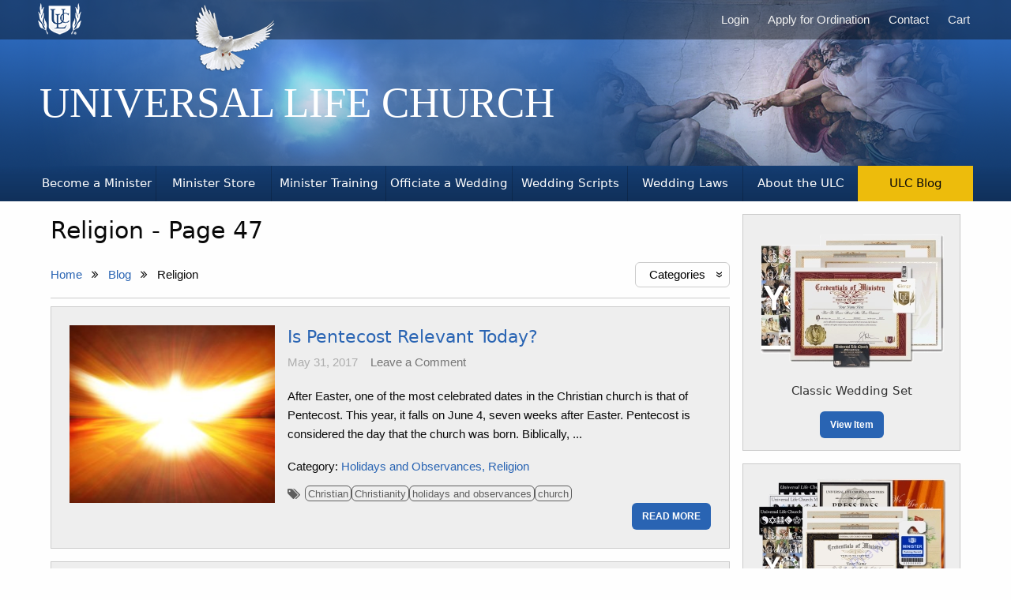

--- FILE ---
content_type: text/html; charset=UTF-8
request_url: https://www.ulc.org/ulc-blog/category/religion/page/47
body_size: 9091
content:
<!DOCTYPE html>
<html class="no-js" lang="en" prefix="og: http://ogp.me/ns#">
    <head>
        <title>Religion - Page 47</title>
        <meta name="description" content="View page #47 of ULC&#039;s Religion blog posts.">

        <link rel="canonical" href="https://www.ulc.org/ulc-blog/category/religion/page/47">
        <link rel="icon" href="/assets/ulc/favicon.ico" type="image/x-icon">

        <link rel="apple-touch-icon" href="/assets/ulc/icons/apple/apple-touch-icon.png"/>
        <link rel="apple-touch-icon" sizes="57x57" href="/assets/ulc/icons/apple/apple-touch-icon-57x57.png"/>
        <link rel="apple-touch-icon" sizes="72x72" href="/assets/ulc/icons/apple/apple-touch-icon-72x72.png"/>
        <link rel="apple-touch-icon" sizes="76x76" href="/assets/ulc/icons/apple/apple-touch-icon-76x76.png"/>
        <link rel="apple-touch-icon" sizes="114x114" href="/assets/ulc/icons/apple/apple-touch-icon-114x114.png"/>
        <link rel="apple-touch-icon" sizes="120x120" href="/assets/ulc/icons/apple/apple-touch-icon-120x120.png"/>
        <link rel="apple-touch-icon" sizes="144x144" href="/assets/ulc/icons/apple/apple-touch-icon-144x144.png"/>
        <link rel="apple-touch-icon" sizes="152x152" href="/assets/ulc/icons/apple/apple-touch-icon-152x152.png"/>
        <link rel="apple-touch-icon" sizes="180x180" href="/assets/ulc/icons/apple/apple-touch-icon-180x180.png"/>

        <meta http-equiv="Content-Type" content="text/html; charset=UTF-8">
        <meta name="viewport" content="width=device-width, initial-scale=1, maximum-scale=5">
        <meta name="twitter:card" content="summary">
        <meta name="twitter:url" content="https://www.ulc.org/ulc-blog/category/religion/page/47">
        <meta name="twitter:title" content="Religion - Page 47">
        <meta name="twitter:description" content="View page #47 of ULC&#039;s Religion blog posts.">
        <meta name="csrf-token" content="aRMxPVGLUH3VyshrJddH9A1rIPND1dsrtnpOPFOX">
                    <meta name="robots" content="max-image-preview:large">
                
        
        
        <link rel="stylesheet" type="text/css" nonce="W3SzYLyqndf8qxq7g7gBNIo9BXRZPbuK" href="/assets/ulc/css/ulc-04a773.css">

                        <link rel="prev" href="https://www.ulc.org/ulc-blog/category/religion/page/46" /><link rel="next" href="https://www.ulc.org/ulc-blog/category/religion/page/48" />
            </head>
    <body class="">
        <header>
            <div id="masthead" class="withTabs">
            <div class="grid-container">
                <div class="grid-x align-right">
                    <div id="universal-life-church" class="h1">
                        <a href="https://www.ulc.org">Universal Life Church</a>
                    </div>
                    <div id="creation-of-adam"></div>
                                            <div id="dove"></div>
                                    </div>
            </div>
        </div>
        <nav>
            <div id="menu">
                <input id="mobile-menu" class="mobile-menu-checkbox" name="mobile-menu" type="checkbox">
                <label for="mobile-menu" class="navbar-toggle menu-icon hide-for-large" title="Menu"></label>
                <div class="top-bar grid-container">
                    <div class="top-bar-left">
                        <div class="logo">
                            <a href="/" title="Home"><img src="/assets/ulc/images/ulc-logo-770b80.png" srcset="/assets/ulc/images/ulc-logo-770b80.png 1x, /assets/ulc/images/ulc-logo@2x-060400.png 2x" alt="The Universal Life Church logo" width="55" height="40"></a>
                        </div>
                    </div>
                    <div id="userMenu" class="mobile-nav hide-for-large container user-menu">
                        <div class="menu dropdown-pane mobile-menu">
    <div>
                <div class="account">
            <p class="subheading show-for-medium">Account</p>
            <ul class="menu vertical section">
                <li class="link">
                    <a href="https://www.ulc.org">
                        <i class="ulc-icon-fw ulc-icon-book"></i> ULC Home Page
                    </a>
                </li>
                <li class="link">
                    <a href="https://www.ulc.org/login" id="nav-login-link-mobile">
                        <i class="ulc-icon-fw ulc-icon-sign-in"></i> Login
                    </a>
                </li>
                <li class="link">
                    <a href="/" id="nav-register-link-mobile">
                        <i class="ulc-icon-fw ulc-icon-pencil-square-o"></i> Apply for Ordination
                    </a>
                </li>
                <li class="link">
                    <a href="/minister-store/cart" id="nav-cart-donation-link-mobile">
                        
                        <i class="ulc-icon-fw ulc-icon-shopping-cart"></i> Cart
                    </a>
                </li>
            </ul>
        </div>
                <div class="info">
            <p class="subheading show-for-medium">Information</p>
            <hr class="show-for-small-only">
            <ul class="menu vertical section">
                                <li class="link">
                    <a href="https://www.ulc.org/contact-us">
                        <i class="ulc-icon-fw ulc-icon-commenting"></i> Contact
                    </a>
                </li>
                <li class="link">
                    <a href="https://www.ulc.org/about">
                        <i class="ulc-icon-fw ulc-icon-info-circled"></i> About ULC
                    </a>
                </li>
            </ul>
        </div>
    </div>
    <div class="site-nav">
        <p class="subheading show-for-medium">Navigation</p>
        <hr class="show-for-small-only">
        <ul class="menu vertical">
            <li class="link">
                <a href="/#begin-ordination">
                    <i class="ulc-icon-fw ulc-icon-handshake-o"></i> Become a Minister
                </a>
            </li>
            <li class="link">
                <a href="https://www.ulc.org/minister-store">
                    <i class="ulc-icon-fw ulc-icon-tag"></i> Minister Store
                </a>
            </li>
            <li class="link">
                <a href="https://www.ulc.org/training">
                    <i class="ulc-icon-fw ulc-icon-graduation-cap"></i> Minister Training
                </a>
            </li>
            <li class="link">
                <a href="https://www.ulc.org/officiate-a-wedding">
                    <i class="ulc-icon-fw ulc-icon-bell-1"></i> Officiate a Wedding
                </a>
            </li>
            <li class="link">
                <a href="https://www.ulc.org/wedding-ceremony-scripts">
                    <i class="ulc-icon-fw ulc-icon-book-open"></i> Wedding Scripts
                </a>
            </li>
            <li class="link">
                <a href="https://www.ulc.org/wedding-laws">
                    <i class="ulc-icon-fw ulc-icon-gavel"></i> Wedding Laws
                </a>
            </li>
            <li class="link">
                <a href="https://www.ulc.org/ulc-blog">
                    <i class="ulc-icon-fw ulc-icon-rss-square"></i> ULC Blog
                </a>
            </li>
        </ul>
    </div>
</div>
                    </div>
                    <div class="show-for-large">
                        <ul class="vertical large-horizontal menu align-middle">
            <li class="link"><a href="https://www.ulc.org/login" id="nav-login-link"><i class="ulc-icon-fw ulc-icon-sign-in"></i> Login</a></li>
        <li class="link"><a href="/" id="nav-register-link">Apply for Ordination</a></li>
        <li class="link"><a href="https://www.ulc.org/contact-us">Contact</a></li>
        <li class="link"><a href="/minister-store/cart" id="nav-cart-link"><i class="ulc-icon-fw ulc-icon-shopping-cart"></i> Cart</a></li>
        </ul>
                    </div>
                </div>
            </div>
                            <div id="tabs">
        <div class="grid-container">
            <ul class="vertical large-horizontal large-expanded menu align-bottom">
                <li class="">
                    <a class="text-center"
                       data-icon="handshake-o"
                                                  href="/#begin-ordination"
                                           >
                        <h2>Become a Minister</h2>
                    </a>
                </li>
                <li class="">
                    <a href="https://www.ulc.org/minister-store" class="text-center" data-icon="tag">
                        <h2>Minister Store</h2>
                    </a>
                </li>
                <li class="">
                    <a href="https://www.ulc.org/training" class="text-center" data-icon="graduation-cap">
                        <h2>Minister Training</h2>
                    </a>
                </li>
                <li class="">
                    <a href="https://www.ulc.org/officiate-a-wedding" class="text-center" data-icon="bell-1">
                        <h2>Officiate a Wedding</h2>
                    </a>
                </li>
                <li class="">
                    <a href="https://www.ulc.org/wedding-ceremony-scripts" class="text-center" data-icon="commenting">
                        <h2>Wedding Scripts</h2>
                    </a>
                </li>
                <li class="">
                    <a href="https://www.ulc.org/wedding-laws" class="text-center" data-icon="gavel">
                        <h2>Wedding Laws</h2>
                    </a>
                </li>
                <li class="">
                    <a href="https://www.ulc.org/about" class="text-center" data-icon="book">
                        <h2>About the ULC</h2>
                    </a>
                </li>
                <li class="active">
                    <a href="https://www.ulc.org/ulc-blog" class="text-center" data-icon="rss-square">
                        <h2>ULC Blog</h2>
                    </a>
                </li>
            </ul>
        </div>
    </div>
        </nav>
    </header>

        <main>
                        <div class="grid-container">
                <div class="grid-x grid-padding-x grid-padding-y mr-0 ml-0">
                                        <div class="cell small-12 large-auto">
                                                        <h1 class="h2">
            Religion - Page 47        </h1>
        <div class="grid-x nav-container align-middle">
            <div class="cell small-12 medium-6 breadcrumbs-container">
                <ol itemscope
    itemtype="https://schema.org/BreadcrumbList"
    class="breadcrumb no-bottom-margin">
    <li class="breadcrumb-item" itemprop="itemListElement"
        itemscope
        itemtype="https://schema.org/ListItem">
        <a itemprop="item"
           href="https://www.ulc.org">
            <span itemprop="name">Home</span>
            <meta itemprop="position" content="1" />
        </a>
    </li>
    <li class="breadcrumb-item" itemprop="itemListElement"
        itemscope
        itemtype="https://schema.org/ListItem">
        <a itemprop="item"
           href="https://www.ulc.org/ulc-blog">
            <span itemprop="name">Blog</span>
            <meta itemprop="position" content="2" />
        </a>
    </li>
            <li class="breadcrumb-item" itemprop="itemListElement"
            itemscope
            itemtype="https://schema.org/ListItem">
            <span itemprop="name">Religion</span>
            <meta itemprop="position" content="3" />
        </li>
    </ol>
            </div>
            <div class="cell small-12 medium-6 categories-container">
                <div class="category-dropdown">
    <button class="category-dropdown-btn">Categories <span class="chevron">«</span></button>
    <div class="dropdown-content">
        <h3>Categories</h3>
        <ul>
                            <li>
                    <a href="/ulc-blog/category/aid">Aid</a>
                </li>
                            <li>
                    <a href="/ulc-blog/category/baptisms">Baptisms</a>
                </li>
                            <li>
                    <a href="/ulc-blog/category/be-a-minister-2">Be a Minister</a>
                </li>
                            <li>
                    <a href="/ulc-blog/category/become-ordained-online-2">Become Ordained Online</a>
                </li>
                            <li>
                    <a href="/ulc-blog/category/biblical-interpretation">Biblical Interpretation</a>
                </li>
                            <li>
                    <a href="/ulc-blog/category/blessings">Blessings</a>
                </li>
                            <li>
                    <a href="/ulc-blog/category/buddhism">Buddhism</a>
                </li>
                            <li>
                    <a href="/ulc-blog/category/ceremonies">Ceremonies</a>
                </li>
                            <li>
                    <a href="/ulc-blog/category/christianity">Christianity</a>
                </li>
                            <li>
                    <a href="/ulc-blog/category/citizens-rights">Citizens Rights</a>
                </li>
                            <li>
                    <a href="/ulc-blog/category/disasters">Disasters</a>
                </li>
                            <li>
                    <a href="/ulc-blog/category/eastern-philosophy">Eastern Philosophy</a>
                </li>
                            <li>
                    <a href="/ulc-blog/category/end-of-the-world">End of the World</a>
                </li>
                            <li>
                    <a href="/ulc-blog/category/environment">Environment</a>
                </li>
                            <li>
                    <a href="/ulc-blog/category/equal-rights">Equal Rights</a>
                </li>
                            <li>
                    <a href="/ulc-blog/category/faith-healing">Faith Healing</a>
                </li>
                            <li>
                    <a href="/ulc-blog/category/freedom">Freedom</a>
                </li>
                            <li>
                    <a href="/ulc-blog/category/freedom-from-religion">Freedom from Religion</a>
                </li>
                            <li>
                    <a href="/ulc-blog/category/freedom-of-religion">Freedom of Religion</a>
                </li>
                            <li>
                    <a href="/ulc-blog/category/funerals">Funerals</a>
                </li>
                            <li>
                    <a href="/ulc-blog/category/gay-weddings">Gay Weddings</a>
                </li>
                            <li>
                    <a href="/ulc-blog/category/guest-blogger">Guest Blogger</a>
                </li>
                            <li>
                    <a href="/ulc-blog/category/health-and-wellness">Health and Wellness</a>
                </li>
                            <li>
                    <a href="/ulc-blog/category/holidays-and-observances">Holidays and Observances</a>
                </li>
                            <li>
                    <a href="/ulc-blog/category/human-rights">Human Rights</a>
                </li>
                            <li>
                    <a href="/ulc-blog/category/islam">Islam</a>
                </li>
                            <li>
                    <a href="/ulc-blog/category/jesus-christ">Jesus Christ</a>
                </li>
                            <li>
                    <a href="/ulc-blog/category/judaism">Judaism</a>
                </li>
                            <li>
                    <a href="/ulc-blog/category/ministry-products">Ministry Products</a>
                </li>
                            <li>
                    <a href="/ulc-blog/category/morality">Morality</a>
                </li>
                            <li>
                    <a href="/ulc-blog/category/online-ordination-2">Online Ordination</a>
                </li>
                            <li>
                    <a href="/ulc-blog/category/pagan">Pagan</a>
                </li>
                            <li>
                    <a href="/ulc-blog/category/perform-a-wedding-2">Perform a Wedding</a>
                </li>
                            <li>
                    <a href="/ulc-blog/category/political-and-religious-controversy">Political and Religious Controversy</a>
                </li>
                            <li>
                    <a href="/ulc-blog/category/politics">Politics</a>
                </li>
                            <li>
                    <a href="/ulc-blog/category/religion">Religion</a>
                </li>
                            <li>
                    <a href="/ulc-blog/category/religious-items">Religious Items</a>
                </li>
                            <li>
                    <a href="/ulc-blog/category/russia">Russia</a>
                </li>
                            <li>
                    <a href="/ulc-blog/category/school">School</a>
                </li>
                            <li>
                    <a href="/ulc-blog/category/science">Science</a>
                </li>
                            <li>
                    <a href="/ulc-blog/category/social-equality">Social Equality</a>
                </li>
                            <li>
                    <a href="/ulc-blog/category/social-justice">Social Justice</a>
                </li>
                            <li>
                    <a href="/ulc-blog/category/spirituality">Spirituality</a>
                </li>
                            <li>
                    <a href="/ulc-blog/category/superstitions">Superstitions</a>
                </li>
                            <li>
                    <a href="/ulc-blog/category/technology">Technology</a>
                </li>
                            <li>
                    <a href="/ulc-blog/category/ulc-books">ULC Books</a>
                </li>
                            <li>
                    <a href="/ulc-blog/category/ulc-topics">ULC Topics</a>
                </li>
                            <li>
                    <a href="/ulc-blog/category/uncategorized">Uncategorized</a>
                </li>
                            <li>
                    <a href="/ulc-blog/category/universal-life-church-2">Universal Life Church</a>
                </li>
                            <li>
                    <a href="/ulc-blog/category/weddings-2">Weddings</a>
                </li>
                    </ul>
    </div>
</div>
            </div>
        </div>
        <div class="grid-x grid-margin-x grid-margin-y">
                            <div class="cell blog-panel">
                    <div itemscope itemtype="http://schema.org/BlogPosting" class="grid-x grid-padding-x grid-padding-y box mt-0 mr-0 mb-0 ml-0">
    <div class="small-12 medium-4 cell">
            <a itemprop="image" itemscope itemtype="http://schema.org/ImageObject" href="/ulc-blog/is-pentecost-relevant-today">
                                    <img class="blog-img center-block"
     src="/assets/ulc/blog/thumbs/dove-sunlight.jpg"
     alt="Is Pentecost Relevant Today?"
      loading="lazy"       itemprop="url"       width="360"       height="260"  />

            <meta itemprop="width" content="360">
                <meta itemprop="height" content="260">
                                </a>
    </div>
    <div class="small-12 medium-8 cell">
        <div class="grid-x">
            <div itemprop="publisher author" itemscope itemtype="https://schema.org/Organization">
    <div itemprop="logo" itemscope itemtype="https://schema.org/ImageObject">
        <link itemprop="url" href="https://www.ulc.org/assets/getordained/organization/small/ulc-logo.jpg"/>
        <meta itemprop="width" content="80"/>
        <meta itemprop="height" content="60"/>
    </div>
    <meta itemprop="name" content="Universal Life Church Ministries">
</div>            <meta itemprop="dateModified" content="2017-05-31T00:00:00-07:00"/>

            <section class="cell small-12">
                <div>
                    <h2 class="blog-title" itemprop="headline">
                        <a href="/ulc-blog/is-pentecost-relevant-today" itemprop="url mainEntityOfPage">Is Pentecost Relevant Today?</a>
                    </h2>
                    <div class="postmeta">
                        <ul class="grid-x grid-padding-x no-bullet">
                            <li class="cell shrink postdate" itemprop="datePublished" content="2017-05-31T00:00:00-07:00">
                                May 31, 2017
                            </li>
                            <li class="cell shrink comments">
                                <a href="/ulc-blog/is-pentecost-relevant-today#comments" class="text-muted">
                                                                            <span itemprop="commentCount">Leave a Comment</span>
                                                                    </a>
                            </li>
                        </ul>
                    </div>
                </div>
                <div class="clear"></div>
                <p>
                                            After Easter, one of the most celebrated dates in the Christian church is that of Pentecost. This year, it falls on June 4, seven weeks after Easter. Pentecost is considered the day that the church was born. Biblically, 
                                                    ...
                                                            </p>

                                    <p class="marking">
                        Category:
                                                    <a href="https://www.ulc.org/ulc-blog/category/holidays-and-observances">Holidays and Observances</a>
                                                    <a href="https://www.ulc.org/ulc-blog/category/religion">Religion</a>
                                            </p>
                                                    <div class="marking tags ">
                        <i class="ulc-icon-tags"></i>
                        <div>
                                                            <a href="https://www.ulc.org/ulc-blog/tag/christian">Christian</a>
                                                            <a href="https://www.ulc.org/ulc-blog/tag/christianity">Christianity</a>
                                                            <a href="https://www.ulc.org/ulc-blog/tag/holidays-and-observances-2">holidays and observances</a>
                                                            <a href="https://www.ulc.org/ulc-blog/tag/church">church</a>
                                                    </div>
                    </div>
                            </section>
            <div class="cell large-12 text-right">
                                <a class="button small mb-0" href="/ulc-blog/is-pentecost-relevant-today">READ MORE</a>
            </div>
        </div>
    </div>
</div>
                </div>
                            <div class="cell blog-panel">
                    <div itemscope itemtype="http://schema.org/BlogPosting" class="grid-x grid-padding-x grid-padding-y box mt-0 mr-0 mb-0 ml-0">
    <div class="small-12 medium-4 cell">
            <a itemprop="image" itemscope itemtype="http://schema.org/ImageObject" href="/ulc-blog/mental-health-and-the-church">
                                    <img class="blog-img center-block"
     src="/assets/ulc/blog/thumbs/have-faith-sign.jpg"
     alt="Mental Health and the Church"
      loading="lazy"       itemprop="url"       width="360"       height="260"  />

            <meta itemprop="width" content="360">
                <meta itemprop="height" content="260">
                                </a>
    </div>
    <div class="small-12 medium-8 cell">
        <div class="grid-x">
            <div itemprop="publisher author" itemscope itemtype="https://schema.org/Organization">
    <div itemprop="logo" itemscope itemtype="https://schema.org/ImageObject">
        <link itemprop="url" href="https://www.ulc.org/assets/getordained/organization/small/ulc-logo.jpg"/>
        <meta itemprop="width" content="80"/>
        <meta itemprop="height" content="60"/>
    </div>
    <meta itemprop="name" content="Universal Life Church Ministries">
</div>            <meta itemprop="dateModified" content="2017-05-28T00:00:00-07:00"/>

            <section class="cell small-12">
                <div>
                    <h2 class="blog-title" itemprop="headline">
                        <a href="/ulc-blog/mental-health-and-the-church" itemprop="url mainEntityOfPage">Mental Health and the Church</a>
                    </h2>
                    <div class="postmeta">
                        <ul class="grid-x grid-padding-x no-bullet">
                            <li class="cell shrink postdate" itemprop="datePublished" content="2017-05-28T00:00:00-07:00">
                                May 28, 2017
                            </li>
                            <li class="cell shrink comments">
                                <a href="/ulc-blog/mental-health-and-the-church#comments" class="text-muted">
                                                                            <span itemprop="commentCount">Leave a Comment</span>
                                                                    </a>
                            </li>
                        </ul>
                    </div>
                </div>
                <div class="clear"></div>
                <p>
                                            In a 2015 article in "Christianity Today," Ed Stetzer writes, "It is common practice in churches, however, to treat mental illness differently. We immediately assume there is something else, some deeper spiritual struggl
                                                    ...
                                                            </p>

                                    <p class="marking">
                        Category:
                                                    <a href="https://www.ulc.org/ulc-blog/category/health-and-wellness">Health and Wellness</a>
                                                    <a href="https://www.ulc.org/ulc-blog/category/religion">Religion</a>
                                            </p>
                                                    <div class="marking tags ">
                        <i class="ulc-icon-tags"></i>
                        <div>
                                                            <a href="https://www.ulc.org/ulc-blog/tag/religion-2">religion</a>
                                                            <a href="https://www.ulc.org/ulc-blog/tag/christianity">Christianity</a>
                                                            <a href="https://www.ulc.org/ulc-blog/tag/church">church</a>
                                                            <a href="https://www.ulc.org/ulc-blog/tag/mental-health">Mental health</a>
                                                    </div>
                    </div>
                            </section>
            <div class="cell large-12 text-right">
                                <a class="button small mb-0" href="/ulc-blog/mental-health-and-the-church">READ MORE</a>
            </div>
        </div>
    </div>
</div>
                </div>
                            <div class="cell blog-panel">
                    <div itemscope itemtype="http://schema.org/BlogPosting" class="grid-x grid-padding-x grid-padding-y box mt-0 mr-0 mb-0 ml-0">
    <div class="small-12 medium-4 cell">
            <a itemprop="image" itemscope itemtype="http://schema.org/ImageObject" href="/ulc-blog/blessed-are-the-peacemakers">
                                    <img class="blog-img center-block"
     src="/assets/ulc/blog/thumbs/photoblessedarethepeacemakers.jpg"
     alt="Blessed Are the Peacemakers"
      loading="lazy"       itemprop="url"       width="360"       height="260"  />

            <meta itemprop="width" content="360">
                <meta itemprop="height" content="260">
                                </a>
    </div>
    <div class="small-12 medium-8 cell">
        <div class="grid-x">
            <div itemprop="publisher author" itemscope itemtype="https://schema.org/Organization">
    <div itemprop="logo" itemscope itemtype="https://schema.org/ImageObject">
        <link itemprop="url" href="https://www.ulc.org/assets/getordained/organization/small/ulc-logo.jpg"/>
        <meta itemprop="width" content="80"/>
        <meta itemprop="height" content="60"/>
    </div>
    <meta itemprop="name" content="Universal Life Church Ministries">
</div>            <meta itemprop="dateModified" content="2017-05-23T00:00:00-07:00"/>

            <section class="cell small-12">
                <div>
                    <h2 class="blog-title" itemprop="headline">
                        <a href="/ulc-blog/blessed-are-the-peacemakers" itemprop="url mainEntityOfPage">Blessed Are the Peacemakers</a>
                    </h2>
                    <div class="postmeta">
                        <ul class="grid-x grid-padding-x no-bullet">
                            <li class="cell shrink postdate" itemprop="datePublished" content="2017-05-23T00:00:00-07:00">
                                May 23, 2017
                            </li>
                            <li class="cell shrink comments">
                                <a href="/ulc-blog/blessed-are-the-peacemakers#comments" class="text-muted">
                                                                            <span itemprop="commentCount">Leave a Comment</span>
                                                                    </a>
                            </li>
                        </ul>
                    </div>
                </div>
                <div class="clear"></div>
                <p>
                                            Peacemaking is one of the key themes in the Bible. In Matthew 5:9, Jesus tells his followers, "Blessed are the peacemakers, for they shall be called sons of God." In Romans 12:18, Paul writes, "If possible, so far as it 
                                                    ...
                                                            </p>

                                    <p class="marking">
                        Category:
                                                    <a href="https://www.ulc.org/ulc-blog/category/biblical-interpretation">Biblical Interpretation</a>
                                                    <a href="https://www.ulc.org/ulc-blog/category/holidays-and-observances">Holidays and Observances</a>
                                                    <a href="https://www.ulc.org/ulc-blog/category/religion">Religion</a>
                                            </p>
                                                    <div class="marking tags ">
                        <i class="ulc-icon-tags"></i>
                        <div>
                                                            <a href="https://www.ulc.org/ulc-blog/tag/christian">Christian</a>
                                                            <a href="https://www.ulc.org/ulc-blog/tag/holidays-and-observances-2">holidays and observances</a>
                                                            <a href="https://www.ulc.org/ulc-blog/tag/peace">peace</a>
                                                    </div>
                    </div>
                            </section>
            <div class="cell large-12 text-right">
                                <a class="button small mb-0" href="/ulc-blog/blessed-are-the-peacemakers">READ MORE</a>
            </div>
        </div>
    </div>
</div>
                </div>
                            <div class="cell blog-panel">
                    <div itemscope itemtype="http://schema.org/BlogPosting" class="grid-x grid-padding-x grid-padding-y box mt-0 mr-0 mb-0 ml-0">
    <div class="small-12 medium-4 cell">
            <a itemprop="image" itemscope itemtype="http://schema.org/ImageObject" href="/ulc-blog/idaho-for-civil-rights">
                                    <img class="blog-img center-block"
     src="/assets/ulc/blog/thumbs/photo-idaho.jpg"
     alt="IDAHO for LGBT Rights"
      loading="lazy"       itemprop="url"       width="360"       height="260"  />

            <meta itemprop="width" content="360">
                <meta itemprop="height" content="260">
                                </a>
    </div>
    <div class="small-12 medium-8 cell">
        <div class="grid-x">
            <div itemprop="publisher author" itemscope itemtype="https://schema.org/Organization">
    <div itemprop="logo" itemscope itemtype="https://schema.org/ImageObject">
        <link itemprop="url" href="https://www.ulc.org/assets/getordained/organization/small/ulc-logo.jpg"/>
        <meta itemprop="width" content="80"/>
        <meta itemprop="height" content="60"/>
    </div>
    <meta itemprop="name" content="Universal Life Church Ministries">
</div>            <meta itemprop="dateModified" content="2017-05-17T00:00:00-07:00"/>

            <section class="cell small-12">
                <div>
                    <h2 class="blog-title" itemprop="headline">
                        <a href="/ulc-blog/idaho-for-civil-rights" itemprop="url mainEntityOfPage">IDAHO for LGBT Rights</a>
                    </h2>
                    <div class="postmeta">
                        <ul class="grid-x grid-padding-x no-bullet">
                            <li class="cell shrink postdate" itemprop="datePublished" content="2017-05-17T00:00:00-07:00">
                                May 17, 2017
                            </li>
                            <li class="cell shrink comments">
                                <a href="/ulc-blog/idaho-for-civil-rights#comments" class="text-muted">
                                                                            <span itemprop="commentCount">Leave a Comment</span>
                                                                    </a>
                            </li>
                        </ul>
                    </div>
                </div>
                <div class="clear"></div>
                <p>
                                            On May 17, the international community remembers the date that the World Health Organization (WHO) removed homosexuality from the "International Classification of Diseases." For many people, it's hard to even imagine a t
                                                    ...
                                                            </p>

                                    <p class="marking">
                        Category:
                                                    <a href="https://www.ulc.org/ulc-blog/category/human-rights">Human Rights</a>
                                                    <a href="https://www.ulc.org/ulc-blog/category/religion">Religion</a>
                                            </p>
                                                    <div class="marking tags ">
                        <i class="ulc-icon-tags"></i>
                        <div>
                                                            <a href="https://www.ulc.org/ulc-blog/tag/holidays-and-observances-2">holidays and observances</a>
                                                            <a href="https://www.ulc.org/ulc-blog/tag/lgbt">LGBT</a>
                                                    </div>
                    </div>
                            </section>
            <div class="cell large-12 text-right">
                                <a class="button small mb-0" href="/ulc-blog/idaho-for-civil-rights">READ MORE</a>
            </div>
        </div>
    </div>
</div>
                </div>
                            <div class="cell blog-panel">
                    <div itemscope itemtype="http://schema.org/BlogPosting" class="grid-x grid-padding-x grid-padding-y box mt-0 mr-0 mb-0 ml-0">
    <div class="small-12 medium-4 cell">
            <a itemprop="image" itemscope itemtype="http://schema.org/ImageObject" href="/ulc-blog/oklahoma-clergy-stand-up-against-predatory-lending">
                                    <img class="blog-img center-block"
     src="/assets/ulc/blog/thumbs/oklahoma-silhouette.jpg"
     alt="Oklahoma Clergy Stand Up Against Predatory Lending"
      loading="lazy"       itemprop="url"       width="360"       height="260"  />

            <meta itemprop="width" content="360">
                <meta itemprop="height" content="260">
                                </a>
    </div>
    <div class="small-12 medium-8 cell">
        <div class="grid-x">
            <div itemprop="publisher author" itemscope itemtype="https://schema.org/Organization">
    <div itemprop="logo" itemscope itemtype="https://schema.org/ImageObject">
        <link itemprop="url" href="https://www.ulc.org/assets/getordained/organization/small/ulc-logo.jpg"/>
        <meta itemprop="width" content="80"/>
        <meta itemprop="height" content="60"/>
    </div>
    <meta itemprop="name" content="Universal Life Church Ministries">
</div>            <meta itemprop="dateModified" content="2017-05-08T00:00:00-07:00"/>

            <section class="cell small-12">
                <div>
                    <h2 class="blog-title" itemprop="headline">
                        <a href="/ulc-blog/oklahoma-clergy-stand-up-against-predatory-lending" itemprop="url mainEntityOfPage">Oklahoma Clergy Stand Up Against Predatory Lending</a>
                    </h2>
                    <div class="postmeta">
                        <ul class="grid-x grid-padding-x no-bullet">
                            <li class="cell shrink postdate" itemprop="datePublished" content="2017-05-08T00:00:00-07:00">
                                May 08, 2017
                            </li>
                            <li class="cell shrink comments">
                                <a href="/ulc-blog/oklahoma-clergy-stand-up-against-predatory-lending#comments" class="text-muted">
                                                                            <span itemprop="commentCount">Leave a Comment</span>
                                                                    </a>
                            </li>
                        </ul>
                    </div>
                </div>
                <div class="clear"></div>
                <p>
                                            Predatory lending is defined as "any lending practice that imposes unfair or abusive loan terms on a borrower. It is also any practice that convinces a borrower to accept unfair terms through deceptive, coercive, exploit
                                                    ...
                                                            </p>

                                    <p class="marking">
                        Category:
                                                    <a href="https://www.ulc.org/ulc-blog/category/morality">Morality</a>
                                                    <a href="https://www.ulc.org/ulc-blog/category/religion">Religion</a>
                                            </p>
                                                    <div class="marking tags ">
                        <i class="ulc-icon-tags"></i>
                        <div>
                                                            <a href="https://www.ulc.org/ulc-blog/tag/christian">Christian</a>
                                                            <a href="https://www.ulc.org/ulc-blog/tag/christianity">Christianity</a>
                                                            <a href="https://www.ulc.org/ulc-blog/tag/morality-2">morality</a>
                                                            <a href="https://www.ulc.org/ulc-blog/tag/money">money</a>
                                                            <a href="https://www.ulc.org/ulc-blog/tag/minister">minister</a>
                                                    </div>
                    </div>
                            </section>
            <div class="cell large-12 text-right">
                                <a class="button small mb-0" href="/ulc-blog/oklahoma-clergy-stand-up-against-predatory-lending">READ MORE</a>
            </div>
        </div>
    </div>
</div>
                </div>
                            <div class="cell blog-panel">
                    <div itemscope itemtype="http://schema.org/BlogPosting" class="grid-x grid-padding-x grid-padding-y box mt-0 mr-0 mb-0 ml-0">
    <div class="small-12 medium-4 cell">
            <a itemprop="image" itemscope itemtype="http://schema.org/ImageObject" href="/ulc-blog/kenyan-christians-accepting-halal-food">
                                    <img class="blog-img center-block"
     src="/assets/ulc/blog/thumbs/halal-meal.jpg"
     alt="Christians in Kenya Choosing Halal Food"
      loading="lazy"       itemprop="url"       width="360"       height="260"  />

            <meta itemprop="width" content="360">
                <meta itemprop="height" content="260">
                                </a>
    </div>
    <div class="small-12 medium-8 cell">
        <div class="grid-x">
            <div itemprop="publisher author" itemscope itemtype="https://schema.org/Organization">
    <div itemprop="logo" itemscope itemtype="https://schema.org/ImageObject">
        <link itemprop="url" href="https://www.ulc.org/assets/getordained/organization/small/ulc-logo.jpg"/>
        <meta itemprop="width" content="80"/>
        <meta itemprop="height" content="60"/>
    </div>
    <meta itemprop="name" content="Universal Life Church Ministries">
</div>            <meta itemprop="dateModified" content="2017-05-06T00:00:00-07:00"/>

            <section class="cell small-12">
                <div>
                    <h2 class="blog-title" itemprop="headline">
                        <a href="/ulc-blog/kenyan-christians-accepting-halal-food" itemprop="url mainEntityOfPage">Christians in Kenya Choosing Halal Food</a>
                    </h2>
                    <div class="postmeta">
                        <ul class="grid-x grid-padding-x no-bullet">
                            <li class="cell shrink postdate" itemprop="datePublished" content="2017-05-06T00:00:00-07:00">
                                May 06, 2017
                            </li>
                            <li class="cell shrink comments">
                                <a href="/ulc-blog/kenyan-christians-accepting-halal-food#comments" class="text-muted">
                                                                            <span itemprop="commentCount">Leave a Comment</span>
                                                                    </a>
                            </li>
                        </ul>
                    </div>
                </div>
                <div class="clear"></div>
                <p>
                                            Many countries in Africa have a high percentage of Muslims, but Kenya is an anomaly. In this country, Christians are the predominant religion. It's estimated that almost 85 percent of the population identifies as Christi
                                                    ...
                                                            </p>

                                    <p class="marking">
                        Category:
                                                    <a href="https://www.ulc.org/ulc-blog/category/health-and-wellness">Health and Wellness</a>
                                                    <a href="https://www.ulc.org/ulc-blog/category/islam">Islam</a>
                                                    <a href="https://www.ulc.org/ulc-blog/category/religion">Religion</a>
                                            </p>
                                                    <div class="marking tags ">
                        <i class="ulc-icon-tags"></i>
                        <div>
                                                            <a href="https://www.ulc.org/ulc-blog/tag/muslim">Muslim</a>
                                                            <a href="https://www.ulc.org/ulc-blog/tag/christian">Christian</a>
                                                            <a href="https://www.ulc.org/ulc-blog/tag/christianity">Christianity</a>
                                                    </div>
                    </div>
                            </section>
            <div class="cell large-12 text-right">
                                <a class="button small mb-0" href="/ulc-blog/kenyan-christians-accepting-halal-food">READ MORE</a>
            </div>
        </div>
    </div>
</div>
                </div>
                            <div class="cell blog-panel">
                    <div itemscope itemtype="http://schema.org/BlogPosting" class="grid-x grid-padding-x grid-padding-y box mt-0 mr-0 mb-0 ml-0">
    <div class="small-12 medium-4 cell">
            <a itemprop="image" itemscope itemtype="http://schema.org/ImageObject" href="/ulc-blog/christian-persecution">
                                    <img class="blog-img center-block"
     src="/assets/ulc/blog/thumbs/crown-of-thorns.jpg"
     alt="Christian Persecution"
      loading="lazy"       itemprop="url"       width="360"       height="260"  />

            <meta itemprop="width" content="360">
                <meta itemprop="height" content="260">
                                </a>
    </div>
    <div class="small-12 medium-8 cell">
        <div class="grid-x">
            <div itemprop="publisher author" itemscope itemtype="https://schema.org/Organization">
    <div itemprop="logo" itemscope itemtype="https://schema.org/ImageObject">
        <link itemprop="url" href="https://www.ulc.org/assets/getordained/organization/small/ulc-logo.jpg"/>
        <meta itemprop="width" content="80"/>
        <meta itemprop="height" content="60"/>
    </div>
    <meta itemprop="name" content="Universal Life Church Ministries">
</div>            <meta itemprop="dateModified" content="2017-05-05T00:00:00-07:00"/>

            <section class="cell small-12">
                <div>
                    <h2 class="blog-title" itemprop="headline">
                        <a href="/ulc-blog/christian-persecution" itemprop="url mainEntityOfPage">Christian Persecution</a>
                    </h2>
                    <div class="postmeta">
                        <ul class="grid-x grid-padding-x no-bullet">
                            <li class="cell shrink postdate" itemprop="datePublished" content="2017-05-05T00:00:00-07:00">
                                May 05, 2017
                            </li>
                            <li class="cell shrink comments">
                                <a href="/ulc-blog/christian-persecution#comments" class="text-muted">
                                                                            <span itemprop="commentCount">Leave a Comment</span>
                                                                    </a>
                            </li>
                        </ul>
                    </div>
                </div>
                <div class="clear"></div>
                <p>
                                            The University of Notre Dame released a report in April called "Under Caesar's Sword," which outlines a global investigation into Christian persecution. Not only did 17 scholars examine Christian persecution around the w
                                                    ...
                                                            </p>

                                    <p class="marking">
                        Category:
                                                    <a href="https://www.ulc.org/ulc-blog/category/religion">Religion</a>
                                                    <a href="https://www.ulc.org/ulc-blog/category/christianity">Christianity</a>
                                            </p>
                                                    <div class="marking tags ">
                        <i class="ulc-icon-tags"></i>
                        <div>
                                                            <a href="https://www.ulc.org/ulc-blog/tag/christian">Christian</a>
                                                            <a href="https://www.ulc.org/ulc-blog/tag/religion-2">religion</a>
                                                            <a href="https://www.ulc.org/ulc-blog/tag/discrimination">Discrimination</a>
                                                            <a href="https://www.ulc.org/ulc-blog/tag/crime">crime</a>
                                                    </div>
                    </div>
                            </section>
            <div class="cell large-12 text-right">
                                <a class="button small mb-0" href="/ulc-blog/christian-persecution">READ MORE</a>
            </div>
        </div>
    </div>
</div>
                </div>
                            <div class="cell blog-panel">
                    <div itemscope itemtype="http://schema.org/BlogPosting" class="grid-x grid-padding-x grid-padding-y box mt-0 mr-0 mb-0 ml-0">
    <div class="small-12 medium-4 cell">
            <a itemprop="image" itemscope itemtype="http://schema.org/ImageObject" href="/ulc-blog/older-americans-in-the-church">
                                    <img class="blog-img center-block"
     src="/assets/ulc/blog/thumbs/older-americans-church.jpg"
     alt="Elderly Americans in the Church"
      loading="lazy"       itemprop="url"       width="360"       height="260"  />

            <meta itemprop="width" content="360">
                <meta itemprop="height" content="260">
                                </a>
    </div>
    <div class="small-12 medium-8 cell">
        <div class="grid-x">
            <div itemprop="publisher author" itemscope itemtype="https://schema.org/Organization">
    <div itemprop="logo" itemscope itemtype="https://schema.org/ImageObject">
        <link itemprop="url" href="https://www.ulc.org/assets/getordained/organization/small/ulc-logo.jpg"/>
        <meta itemprop="width" content="80"/>
        <meta itemprop="height" content="60"/>
    </div>
    <meta itemprop="name" content="Universal Life Church Ministries">
</div>            <meta itemprop="dateModified" content="2017-05-03T00:00:00-07:00"/>

            <section class="cell small-12">
                <div>
                    <h2 class="blog-title" itemprop="headline">
                        <a href="/ulc-blog/older-americans-in-the-church" itemprop="url mainEntityOfPage">Elderly Americans in the Church</a>
                    </h2>
                    <div class="postmeta">
                        <ul class="grid-x grid-padding-x no-bullet">
                            <li class="cell shrink postdate" itemprop="datePublished" content="2017-05-03T00:00:00-07:00">
                                May 03, 2017
                            </li>
                            <li class="cell shrink comments">
                                <a href="/ulc-blog/older-americans-in-the-church#comments" class="text-muted">
                                                                            <span itemprop="commentCount">Leave a Comment</span>
                                                                    </a>
                            </li>
                        </ul>
                    </div>
                </div>
                <div class="clear"></div>
                <p>
                                            The Administration for Community Living designates May as Older Americans Month. This year's theme is "Age Out Loud," a commitment to listening to what the older generation has to say. ACL recommends taking time this mon
                                                    ...
                                                            </p>

                                    <p class="marking">
                        Category:
                                                    <a href="https://www.ulc.org/ulc-blog/category/religion">Religion</a>
                                            </p>
                                                    <div class="marking tags ">
                        <i class="ulc-icon-tags"></i>
                        <div>
                                                            <a href="https://www.ulc.org/ulc-blog/tag/religion-2">religion</a>
                                                            <a href="https://www.ulc.org/ulc-blog/tag/church">church</a>
                                                    </div>
                    </div>
                            </section>
            <div class="cell large-12 text-right">
                                <a class="button small mb-0" href="/ulc-blog/older-americans-in-the-church">READ MORE</a>
            </div>
        </div>
    </div>
</div>
                </div>
                            <div class="cell blog-panel">
                    <div itemscope itemtype="http://schema.org/BlogPosting" class="grid-x grid-padding-x grid-padding-y box mt-0 mr-0 mb-0 ml-0">
    <div class="small-12 medium-4 cell">
            <a itemprop="image" itemscope itemtype="http://schema.org/ImageObject" href="/ulc-blog/enjoy-a-historic-tour-of-charleston-churches">
                                    <img class="blog-img center-block"
     src="/assets/ulc/blog/thumbs/charleston-street.jpg"
     alt="Enjoy a Historic Tour of Charleston Churches"
      loading="lazy"       itemprop="url"       width="360"       height="260"  />

            <meta itemprop="width" content="360">
                <meta itemprop="height" content="260">
                                </a>
    </div>
    <div class="small-12 medium-8 cell">
        <div class="grid-x">
            <div itemprop="publisher author" itemscope itemtype="https://schema.org/Organization">
    <div itemprop="logo" itemscope itemtype="https://schema.org/ImageObject">
        <link itemprop="url" href="https://www.ulc.org/assets/getordained/organization/small/ulc-logo.jpg"/>
        <meta itemprop="width" content="80"/>
        <meta itemprop="height" content="60"/>
    </div>
    <meta itemprop="name" content="Universal Life Church Ministries">
</div>            <meta itemprop="dateModified" content="2017-05-01T00:00:00-07:00"/>

            <section class="cell small-12">
                <div>
                    <h2 class="blog-title" itemprop="headline">
                        <a href="/ulc-blog/enjoy-a-historic-tour-of-charleston-churches" itemprop="url mainEntityOfPage">Enjoy a Historic Tour of Charleston Churches</a>
                    </h2>
                    <div class="postmeta">
                        <ul class="grid-x grid-padding-x no-bullet">
                            <li class="cell shrink postdate" itemprop="datePublished" content="2017-05-01T00:00:00-07:00">
                                May 01, 2017
                            </li>
                            <li class="cell shrink comments">
                                <a href="/ulc-blog/enjoy-a-historic-tour-of-charleston-churches#comments" class="text-muted">
                                                                            <span itemprop="commentCount">Leave a Comment</span>
                                                                    </a>
                            </li>
                        </ul>
                    </div>
                </div>
                <div class="clear"></div>
                <p>
                                            In 2015, Charleston, South Carolina, made headlines when nine people were killed in a church by a white supremacist. The shooter targeted the Emanuel African Methodist Episcopal Church, which is one of the oldest black c
                                                    ...
                                                            </p>

                                    <p class="marking">
                        Category:
                                                    <a href="https://www.ulc.org/ulc-blog/category/religion">Religion</a>
                                            </p>
                                                    <div class="marking tags ">
                        <i class="ulc-icon-tags"></i>
                        <div>
                                                            <a href="https://www.ulc.org/ulc-blog/tag/religion-2">religion</a>
                                                            <a href="https://www.ulc.org/ulc-blog/tag/church">church</a>
                                                            <a href="https://www.ulc.org/ulc-blog/tag/architecture">architecture</a>
                                                            <a href="https://www.ulc.org/ulc-blog/tag/culture">Culture</a>
                                                    </div>
                    </div>
                            </section>
            <div class="cell large-12 text-right">
                                <a class="button small mb-0" href="/ulc-blog/enjoy-a-historic-tour-of-charleston-churches">READ MORE</a>
            </div>
        </div>
    </div>
</div>
                </div>
                            <div class="cell blog-panel">
                    <div itemscope itemtype="http://schema.org/BlogPosting" class="grid-x grid-padding-x grid-padding-y box mt-0 mr-0 mb-0 ml-0">
    <div class="small-12 medium-4 cell">
            <a itemprop="image" itemscope itemtype="http://schema.org/ImageObject" href="/ulc-blog/pew-research-releases-facts-about-how-abrahamic-faiths-view-scripture">
                                    <img class="blog-img center-block"
     src="/assets/ulc/blog/thumbs/man-reading-book.jpg"
     alt="Pew Research Releases Facts About how Abrahamic Faiths View Scripture"
      loading="lazy"       itemprop="url"       width="360"       height="260"  />

            <meta itemprop="width" content="360">
                <meta itemprop="height" content="260">
                                </a>
    </div>
    <div class="small-12 medium-8 cell">
        <div class="grid-x">
            <div itemprop="publisher author" itemscope itemtype="https://schema.org/Organization">
    <div itemprop="logo" itemscope itemtype="https://schema.org/ImageObject">
        <link itemprop="url" href="https://www.ulc.org/assets/getordained/organization/small/ulc-logo.jpg"/>
        <meta itemprop="width" content="80"/>
        <meta itemprop="height" content="60"/>
    </div>
    <meta itemprop="name" content="Universal Life Church Ministries">
</div>            <meta itemprop="dateModified" content="2017-04-27T00:00:00-07:00"/>

            <section class="cell small-12">
                <div>
                    <h2 class="blog-title" itemprop="headline">
                        <a href="/ulc-blog/pew-research-releases-facts-about-how-abrahamic-faiths-view-scripture" itemprop="url mainEntityOfPage">Pew Research Releases Facts About how Abrahamic Faiths View Scripture</a>
                    </h2>
                    <div class="postmeta">
                        <ul class="grid-x grid-padding-x no-bullet">
                            <li class="cell shrink postdate" itemprop="datePublished" content="2017-04-27T00:00:00-07:00">
                                Apr 27, 2017
                            </li>
                            <li class="cell shrink comments">
                                <a href="/ulc-blog/pew-research-releases-facts-about-how-abrahamic-faiths-view-scripture#comments" class="text-muted">
                                                                            <span itemprop="commentCount">Leave a Comment</span>
                                                                    </a>
                            </li>
                        </ul>
                    </div>
                </div>
                <div class="clear"></div>
                <p>
                                            Two of the biggest religious festivals ended a few days ago. The Christian Easter celebration is over, as is the Jewish Passover. Both of these celebrations rely heavily on biblical scripture. Pew Research offers informa
                                                    ...
                                                            </p>

                                    <p class="marking">
                        Category:
                                                    <a href="https://www.ulc.org/ulc-blog/category/biblical-interpretation">Biblical Interpretation</a>
                                                    <a href="https://www.ulc.org/ulc-blog/category/religion">Religion</a>
                                            </p>
                                                    <div class="marking tags ">
                        <i class="ulc-icon-tags"></i>
                        <div>
                                                            <a href="https://www.ulc.org/ulc-blog/tag/christian">Christian</a>
                                                            <a href="https://www.ulc.org/ulc-blog/tag/religion-2">religion</a>
                                                            <a href="https://www.ulc.org/ulc-blog/tag/bible">bible</a>
                                                            <a href="https://www.ulc.org/ulc-blog/tag/worship">worship</a>
                                                            <a href="https://www.ulc.org/ulc-blog/tag/bible-study">bible study</a>
                                                    </div>
                    </div>
                            </section>
            <div class="cell large-12 text-right">
                                <a class="button small mb-0" href="/ulc-blog/pew-research-releases-facts-about-how-abrahamic-faiths-view-scripture">READ MORE</a>
            </div>
        </div>
    </div>
</div>
                </div>
                    </div>

        <div class="grid-x mt-20">
            <div class="cell large-12">
                <nav>
                    <nav>
        <ul class="pagination">
            
                            <li class="page-item">
                    <a class="page-link" href="https://www.ulc.org/ulc-blog/category/religion/page/46" rel="prev" aria-label="&laquo; Previous">&lsaquo;</a>
                </li>
            
            
                            
                
                
                                                                                        <li class="page-item"><a class="page-link" href="https://www.ulc.org/ulc-blog/category/religion">1</a></li>
                                                                                                <li class="page-item"><a class="page-link" href="https://www.ulc.org/ulc-blog/category/religion/page/2">2</a></li>
                                                                                        
                                    <li class="page-item disabled" aria-disabled="true"><span class="page-link">...</span></li>
                
                
                                            
                
                
                                                                                        <li class="page-item"><a class="page-link" href="https://www.ulc.org/ulc-blog/category/religion/page/44">44</a></li>
                                                                                                <li class="page-item"><a class="page-link" href="https://www.ulc.org/ulc-blog/category/religion/page/45">45</a></li>
                                                                                                <li class="page-item"><a class="page-link" href="https://www.ulc.org/ulc-blog/category/religion/page/46">46</a></li>
                                                                                                <li class="page-item active" aria-current="page"><span class="page-link">47</span></li>
                                                                                                <li class="page-item"><a class="page-link" href="https://www.ulc.org/ulc-blog/category/religion/page/48">48</a></li>
                                                                                                <li class="page-item"><a class="page-link" href="https://www.ulc.org/ulc-blog/category/religion/page/49">49</a></li>
                                                                                                <li class="page-item"><a class="page-link" href="https://www.ulc.org/ulc-blog/category/religion/page/50">50</a></li>
                                                                                        
                                    <li class="page-item disabled" aria-disabled="true"><span class="page-link">...</span></li>
                
                
                                            
                
                
                                                                                        <li class="page-item"><a class="page-link" href="https://www.ulc.org/ulc-blog/category/religion/page/56">56</a></li>
                                                                                                <li class="page-item"><a class="page-link" href="https://www.ulc.org/ulc-blog/category/religion/page/57">57</a></li>
                                                                        
            
                            <li class="page-item">
                    <a class="page-link" href="https://www.ulc.org/ulc-blog/category/religion/page/48" rel="next" aria-label="Next &raquo;">&rsaquo;</a>
                </li>
                    </ul>
    </nav>

                </nav>
            </div>
        </div>
                    </div>
                                                <aside itemscope itemtype="http://schema.org/WPSideBar" id="blog-sidebar" class="small-12 medium-12 large-3 cell">
        <ul id='featured-products' class="products grid-x grid-margin-x grid-margin-y">
                    <li id="product-27"
                class="cell small-12 medium-6 large-12 link
                                                    ">
                <div class="cell box text-center textfit product-item-inner">
            <picture >

    
            <source srcset="/assets/ulc/products/thumbs/classic-wedding-set.webp" type="image/webp">
    
    
    <source srcset="/assets/ulc/products/thumbs/classic-wedding-set.png" type="image/png">

    
    <img
        src="/assets/ulc/products/thumbs/classic-wedding-set.png"
        alt="Classic Wedding Set"
        class=""
        loading="lazy"
                 width="244"          height="183"     >

    </picture>
        <h2 class="mt-15"><a href="/minister-store/classic-wedding-set">Classic Wedding Set</a></h2>
    <button class="button small mb-0 mt-15">View Item</button>
</div>

    
            </li>
                    <li id="product-57"
                class="cell small-12 medium-6 large-12 link
                                                    ">
                <div class="cell box text-center textfit product-item-inner">
            <picture >

    
            <source srcset="/assets/ulc/products/thumbs/premium-wedding-set.webp" type="image/webp">
    
    
    <source srcset="/assets/ulc/products/thumbs/premium-wedding-set.png" type="image/png">

    
    <img
        src="/assets/ulc/products/thumbs/premium-wedding-set.png"
        alt="Premium Wedding Set"
        class=""
        loading="lazy"
                 width="244"          height="183"     >

    </picture>
        <h2 class="mt-15"><a href="/minister-store/premium-wedding-set">Premium Wedding Set</a></h2>
    <button class="button small mb-0 mt-15">View Item</button>
</div>


            </li>
                    <li id="product-205"
                class="cell small-12 medium-6 large-12 link
                     medium-offset-3                  large-offset-0                 ">
                <div class="cell box text-center textfit product-item-inner">
            <picture >

    
            <source srcset="/assets/ulc/products/thumbs/emergency-wedding-set.webp" type="image/webp">
    
    
    <source srcset="/assets/ulc/products/thumbs/emergency-wedding-set.png" type="image/png">

    
    <img
        src="/assets/ulc/products/thumbs/emergency-wedding-set.png"
        alt="Emergency Wedding Set"
        class=""
        loading="lazy"
                 width="244"          height="183"     >

    </picture>
        <h2 class="mt-15"><a href="/minister-store/emergency-wedding-set">Emergency Wedding Set</a></h2>
    <button class="button small mb-0 mt-15">View Item</button>
</div>


            </li>
                    <li id="product-822"
                class="cell small-12 medium-6 large-12 link
                                                     hide ">
                <div class="cell box text-center textfit product-item-inner">
            <picture >

    
            <source srcset="/assets/ulc/products/thumbs/clergy-dickey.webp" type="image/webp">
    
    
    <source srcset="/assets/ulc/products/thumbs/clergy-dickey.png" type="image/png">

    
    <img
        src="/assets/ulc/products/thumbs/clergy-dickey.png"
        alt="Clergy Dickey"
        class=""
        loading="lazy"
                 width="244"          height="183"     >

    </picture>
        <h2 class="mt-15"><a href="/minister-store/clergy-dickey">Clergy Dickey</a></h2>
    <button class="button small mb-0 mt-15">View Item</button>
</div>


            </li>
                    <li id="product-278"
                class="cell small-12 medium-6 large-12 link
                                                    ">
                <div class="cell box text-center textfit product-item-inner">
            <picture >

    
            <source srcset="/assets/ulc/products/thumbs/minister-cassock.webp" type="image/webp">
    
    
    <source srcset="/assets/ulc/products/thumbs/minister-cassock.png" type="image/png">

    
    <img
        src="/assets/ulc/products/thumbs/minister-cassock.png"
        alt="Minister&#039;s Cassock"
        class=""
        loading="lazy"
                 width="244"          height="183"     >

    </picture>
        <h2 class="mt-15"><a href="/minister-store/minister-cassock">Minister&#039;s Cassock</a></h2>
    <button class="button small mb-0 mt-15">View Item</button>
</div>


            </li>
            </ul>
    </aside>
                                    </div>
            </div>
        </main>

        <footer>
    <div id="supplemental">
        <div class="grid-container">
            <div class="grid-x grid-padding-x">
                <div class="cell shrink show-for-large">
                    <img src="/assets/ulc/images/ulc-logo-color-73627f.png" alt="The logo of the Universal Life Church: A blue shield between gold branches with the letters ULC" loading="lazy" width="235" height="172">
                </div>
                <div class="cell auto children-of-universe">
                    <div class="grid-x grid-padding-x">
                        <div class="cell small-12">
                            <img src="/assets/ulc/images/ulc-flags-0436b1.png" alt="A row of religious symbols following the ULC motto: We are all children of the same universe" loading="lazy" width="415" height="80">
                        </div>
                        <div class="cell small-12 pl-15">
                            Phone: (206) 285-1086 — Fax: (916) 634-7701
                        </div>
                        <div class="cell small-12 pl-15 mt-10">
                            Address:<br>
                            180 Promenade Circle, Suite 300<br>
                            Sacramento, CA 95834
                        </div>
                    </div>
                </div>
            </div>
        </div>
    </div>
    <nav>
        <div class="grid-container">
            <div class="footer-bottom icon-church-silhouette">
                <ul class="menu footer-links">
                    <li><a href="https://www.ulc.org">Become a Minister</a></li>
                    <li><a href="https://www.ulc.org/minister-store">Church Supplies</a></li>
                    <li><a href="https://www.ulc.org/search">Search</a></li>
                    <li><a href="https://www.ulc.org/privacy-policy">Privacy Policy</a></li>
                    <li><a href="https://www.ulc.org/cookie-policy">Cookie Policy</a></li>
                    <li><a href="https://www.ulc.org/terms-of-service">Terms of Service</a></li>
                    <li><a href="https://www.ulc.org/contact-us">Contact</a></li>
                    <li><a href="https://www.ulc.org/minister-store/donation-payment">Donate</a></li>
                </ul>

                <div class="footer-legal">
                    &copy; Copyright 1998&ndash;2026
                    <h2>
                        <a href="https://www.ulc.org" class="footer-link-home">
                            Universal Life Church Ministries
                        </a>
                    </h2>
                </div>
            </div>
        </div>
    </nav>


</footer>

<script nonce="W3SzYLyqndf8qxq7g7gBNIo9BXRZPbuK">
    window.Laravel = {"csrfToken":"aRMxPVGLUH3VyshrJddH9A1rIPND1dsrtnpOPFOX","windowState":null,"chatAvailable":false,"hasChatHistory":false,"userId":null,"userName":null,"anonymousChatID":"anonymous695b53b54f892"}
</script>

<script nonce="W3SzYLyqndf8qxq7g7gBNIo9BXRZPbuK" src="//ajax.googleapis.com/ajax/libs/jquery/3.7.1/jquery.min.js"></script>
<script nonce="W3SzYLyqndf8qxq7g7gBNIo9BXRZPbuK" src="/assets/ulc/js/foundation-d3f3d8.js"></script>
<script nonce="W3SzYLyqndf8qxq7g7gBNIo9BXRZPbuK" src="/assets/ulc/js/ulc-32ce51.js"></script>
<script nonce="W3SzYLyqndf8qxq7g7gBNIo9BXRZPbuK">
    var chatHost = window.location.hostname + ':6002';
</script>

<script nonce="W3SzYLyqndf8qxq7g7gBNIo9BXRZPbuK" src="/assets/shared/js/shared-ab5e30.js"></script>



    <script nonce="W3SzYLyqndf8qxq7g7gBNIo9BXRZPbuK">
        var moveDown = function () {
            var $sidebar = $('#blog-sidebar')
                .remove()
                .insertAfter($('.blog-panel:nth-child(3)'))
                .find($('.list-group'))
                .css('border-top', '1px solid')
                .css('margin-top', '20px');
        };

        $(document).ready(function () {
            if ($(window).width() < 1024) {
                moveDown()
            }

            $(window).resize(function () {
                if ($(window).width() >= 1024) {
                    var $sidebar = $('#blog-sidebar')
                        .remove()
                        .appendTo($('main > .grid-container > .grid-x'))
                        .find($('.list-group'))
                        .css('border-top', 'none')
                        .css('margin-top', '0');
                }
                if ($(window).width() < 1024) {
                    moveDown()
                }
            });

            $('.dropdown-content').hide();

            $('.category-dropdown-btn').click(function () {
                $('.dropdown-content').slideToggle();
                $('.chevron').toggleClass('chevron-up');
            })

            $(window).click(function (e) {
                let target = e.target;
                if (!$(target).closest('.dropdown-content').length
                    && !$(target).closest('.category-dropdown-btn').length
                    && $(target).is(':visible')) {
                    $('.dropdown-content').slideUp();
                    $('.chevron').removeClass('chevron-up');
                }
            })
        });
    </script>
        <script nonce="W3SzYLyqndf8qxq7g7gBNIo9BXRZPbuK" src="/assets/ulc/js/textfill-c152ba.js" defer></script>
    <script nonce="W3SzYLyqndf8qxq7g7gBNIo9BXRZPbuK" src="/assets/shared/js/reporting-e999ad.js"></script>

        <script nonce="W3SzYLyqndf8qxq7g7gBNIo9BXRZPbuK">
    // General info for manipulating forms via JS
            let formErrors = [];
        let oldInput = [];
</script>
        <script nonce="W3SzYLyqndf8qxq7g7gBNIo9BXRZPbuK">window.dataLayer.push({"country":"US","nonce":"W3SzYLyqndf8qxq7g7gBNIo9BXRZPbuK"});</script>

<noscript><iframe src="https://www.googletagmanager.com/ns.html?id=GTM-T9SGRBJ" height="0" width="0" style="display:none;visibility:hidden"></iframe></noscript>
<script nonce="W3SzYLyqndf8qxq7g7gBNIo9BXRZPbuK">(function(w,d,s,l,i){w[l]=w[l]||[];w[l].push({'gtm.start':new Date().getTime(),event:'gtm.js'});var f=d.getElementsByTagName(s)[0],j=d.createElement(s),dl=l!='dataLayer'?'&l='+l:'';j.async=true;j.src='https://www.googletagmanager.com/gtm.js?id='+i+dl;var n=d.querySelector('[nonce]');n&&j.setAttribute('nonce',n.nonce||n.getAttribute('nonce'));f.parentNode.insertBefore(j,f);})(window,document,'script','dataLayer','GTM-T9SGRBJ');</script>


        
            </body>
</html>


--- FILE ---
content_type: text/css
request_url: https://www.ulc.org/assets/ulc/css/ulc-04a773.css
body_size: 179265
content:
@charset "UTF-8";.m-0{margin:0!important}.mx-0{margin-left:0!important;margin-right:0!important}.mt-0{margin-top:0!important}.mr-0{margin-right:0!important}.mb-0{margin-bottom:0!important}.ml-0{margin-left:0!important}.mb-1{margin-bottom:1px!important}.mt-2{margin-top:2px!important}.mb-2{margin-bottom:2px!important}.mb-3{margin-bottom:3px!important}.ml-3{margin-left:3px!important}.mt-4{margin-top:4px!important}.mb-4{margin-bottom:4px!important}.mt-5{margin-top:5px!important}.mr-5{margin-right:5px!important}.mb-5{margin-bottom:5px!important}.ml-5{margin-left:5px!important}.mt-10{margin-top:10px!important}.mb-10{margin-bottom:10px!important}.ml-10{margin-left:10px!important}.mt-15{margin-top:15px!important}.mr-15{margin-right:15px!important}.mb-15{margin-bottom:15px!important}.ml-15{margin-left:15px!important}.mt-16{margin-top:16px!important}.mt-20{margin-top:20px!important}.mr-20{margin-right:20px!important}.mb-20{margin-bottom:20px!important}.ml-20{margin-left:20px!important}.mt-30{margin-top:30px!important}.mb-30{margin-bottom:30px!important}.mb-40{margin-bottom:40px!important}.ml-40{margin-left:40px!important}.mt-50{margin-top:50px!important}.mb-50{margin-bottom:50px!important}.pt-0{padding-top:0!important}.pr-0{padding-right:0!important}.pb-0{padding-bottom:0!important}.pl-0{padding-left:0!important}.p-5{padding:5px!important}.pt-5{padding-top:5px!important}.pr-5{padding-right:5px!important}.pb-5{padding-bottom:5px!important}.pl-5{padding-left:5px!important}.p-10{padding:10px!important}.pt-10{padding-top:10px!important}.pr-10{padding-right:10px!important}.pb-10{padding-bottom:10px!important}.pl-10{padding-left:10px!important}.pt-15{padding-top:15px!important}.pr-15{padding-right:15px!important}.pb-15{padding-bottom:15px!important}.pl-15{padding-left:15px!important}.p-20{padding:20px!important}.pt-20{padding-top:20px!important}.pr-20{padding-right:20px!important}.pl-20{padding-left:20px!important}.pl-30{padding-left:30px!important}.text-primary{color:#2964b3!important}.text-success{color:#2a862a!important}.text-alert{color:#ed5454!important}.img-responsive{display:block;height:auto;width:100%}.img-responsive.half-width{float:left;width:300px;width:200px}ol.no-bullets,ul.no-bullets{list-style-type:none}.sticky{position:sticky;top:15px}.box{background:#eee;padding:15px}.panel .box{background:#ddd}.border-none{border:0!important}.text-ulc-blue-600{color:#21508f!important}.thick-left-border-ulc-blue-600{border-left:14px solid #21508f}.hr-ulc-blue{background-color:#1c4174;border:0;height:2px}.text-muted{color:#767676}.text-smaller{font-size:1.2rem}.text-bold{font-weight:700}.w-full{width:100%}html{-webkit-text-size-adjust:100%;line-height:1.15}h1{font-size:2em;margin:.67em 0}hr{box-sizing:content-box;overflow:visible}pre{font-family:monospace,monospace;font-size:1em}a{background-color:transparent}abbr[title]{border-bottom:none;text-decoration:underline;-webkit-text-decoration:underline dotted;text-decoration:underline dotted}b,strong{font-weight:bolder}code{font-family:monospace,monospace;font-size:1em}sup{font-size:75%;line-height:0;position:relative;top:-.5em;vertical-align:baseline}img{border-style:none}button,input,optgroup,select,textarea{font-size:100%;line-height:1.15;margin:0}button,input{overflow:visible}button,select{text-transform:none}[type=button],[type=reset],[type=submit],button{-webkit-appearance:button}[type=button]::-moz-focus-inner,[type=reset]::-moz-focus-inner,[type=submit]::-moz-focus-inner,button::-moz-focus-inner{border-style:none;padding:0}[type=button]:-moz-focusring,[type=reset]:-moz-focusring,[type=submit]:-moz-focusring,button:-moz-focusring{outline:1px dotted ButtonText}fieldset{padding:.35em .75em .625em}legend{box-sizing:border-box;color:inherit;display:table;padding:0;white-space:normal}progress{vertical-align:baseline}textarea{overflow:auto}[type=checkbox],[type=radio]{box-sizing:border-box;padding:0}[type=number]::-webkit-inner-spin-button,[type=number]::-webkit-outer-spin-button{height:auto}[type=search]{-webkit-appearance:textfield;outline-offset:-2px}[type=search]::-webkit-search-decoration{-webkit-appearance:none}details{display:block}summary{display:list-item}[hidden],template{display:none}.foundation-mq{font-family:"small=0em&medium=40em&tablet=48em&large=64em&xlarge=75em&xxlarge=90em"}html{box-sizing:border-box;font-size:62.5%}*,:after,:before{box-sizing:inherit}body{-webkit-font-smoothing:antialiased;-moz-osx-font-smoothing:grayscale;background:#f0ead1;color:#0a0a0a;font-family:Helvetica Neue,Helvetica,Roboto,Arial,sans-serif;font-weight:400;line-height:1.5;margin:0;padding:0}img{-ms-interpolation-mode:bicubic;display:inline-block;height:auto;max-width:100%;vertical-align:middle}textarea{border-radius:6px;height:auto;min-height:50px}select{box-sizing:border-box;width:100%}button{-webkit-appearance:none;-moz-appearance:none;appearance:none;background:transparent;border:0;border-radius:6px;cursor:auto;line-height:1;padding:0}pre{overflow:auto}button,input,optgroup,select,textarea{font-family:inherit}.align-left{justify-content:flex-start}.align-right{justify-content:flex-end}.align-center{justify-content:center}.align-justify{justify-content:space-between}.align-left.vertical.menu>li>a{justify-content:flex-start}.align-right.vertical.menu>li>a{justify-content:flex-end}.align-center.vertical.menu>li>a{justify-content:center}.align-top{align-items:flex-start}.align-bottom{align-items:flex-end}.align-self-bottom{align-self:flex-end}.align-middle{align-items:center}.align-self-middle{align-self:center}.align-stretch{align-items:stretch}.small-order-1{order:1}.small-order-2{order:2}.small-order-3{order:3}.small-order-4{order:4}.flex-container{display:flex}.flex-child-auto{flex:1 1 auto}.flex-child-grow{flex:1 0 auto}.flex-dir-row{flex-direction:row}.flex-dir-row-reverse{flex-direction:row-reverse}.flex-dir-column{flex-direction:column}.grid-container{margin-left:auto;margin-right:auto;max-width:120rem;padding-left:.5rem;padding-right:.5rem}.grid-container.full{margin-left:auto;margin-right:auto;max-width:100%;padding-left:0;padding-right:0}.grid-x{display:flex;flex-flow:row wrap}.cell{flex:0 0 auto;min-height:0;min-width:0;width:100%}.cell.auto{flex:1 1 0px}.cell.shrink{flex:0 0 auto}.grid-x>.auto,.grid-x>.shrink{width:auto}.grid-x>.small-10,.grid-x>.small-12,.grid-x>.small-2,.grid-x>.small-3,.grid-x>.small-4,.grid-x>.small-5,.grid-x>.small-6,.grid-x>.small-7,.grid-x>.small-8,.grid-x>.small-9{flex-basis:auto;flex:0 0 auto}.grid-x>.small-2{width:16.6666666667%}.grid-x>.small-3{width:25%}.grid-x>.small-4{width:33.3333333333%}.grid-x>.small-5{width:41.6666666667%}.grid-x>.small-6{width:50%}.grid-x>.small-7{width:58.3333333333%}.grid-x>.small-8{width:66.6666666667%}.grid-x>.small-9{width:75%}.grid-x>.small-10{width:83.3333333333%}.grid-x>.small-12{width:100%}.grid-margin-x:not(.grid-x)>.cell{width:auto}.grid-margin-y:not(.grid-y)>.cell{height:auto}.grid-margin-x{margin-left:-.5rem;margin-right:-.5rem}.grid-margin-x>.cell{margin-left:.5rem;margin-right:.5rem;width:calc(100% - 1rem)}.grid-margin-x>.auto,.grid-margin-x>.shrink{width:auto}.grid-margin-x>.small-2{width:calc(16.66667% - 1rem)}.grid-margin-x>.small-3{width:calc(25% - 1rem)}.grid-margin-x>.small-4{width:calc(33.33333% - 1rem)}.grid-margin-x>.small-5{width:calc(41.66667% - 1rem)}.grid-margin-x>.small-6{width:calc(50% - 1rem)}.grid-margin-x>.small-7{width:calc(58.33333% - 1rem)}.grid-margin-x>.small-8{width:calc(66.66667% - 1rem)}.grid-margin-x>.small-9{width:calc(75% - 1rem)}.grid-margin-x>.small-10{width:calc(83.33333% - 1rem)}.grid-margin-x>.small-12{width:calc(100% - 1rem)}.grid-container:not(.full)>.grid-padding-x,.grid-padding-x .grid-padding-x{margin-left:-.5rem;margin-right:-.5rem}.grid-padding-x>.cell{padding-left:.5rem;padding-right:.5rem}.small-up-1>.cell{width:100%}.grid-margin-x.small-up-1>.cell{width:calc(100% - 1rem)}.small-offset-3{margin-left:25%}.grid-margin-x>.small-offset-3{margin-left:calc(25% + .5rem)}.grid-y{display:flex;flex-flow:column nowrap}.grid-y>.cell{height:auto;max-height:none}.grid-y>.auto,.grid-y>.shrink{height:auto}.grid-y>.small-10,.grid-y>.small-12,.grid-y>.small-2,.grid-y>.small-3,.grid-y>.small-4,.grid-y>.small-5,.grid-y>.small-6,.grid-y>.small-7,.grid-y>.small-8,.grid-y>.small-9{flex-basis:auto;flex:0 0 auto}.grid-y>.small-2{height:16.6666666667%}.grid-y>.small-3{height:25%}.grid-y>.small-4{height:33.3333333333%}.grid-y>.small-5{height:41.6666666667%}.grid-y>.small-6{height:50%}.grid-y>.small-7{height:58.3333333333%}.grid-y>.small-8{height:66.6666666667%}.grid-y>.small-9{height:75%}.grid-y>.small-10{height:83.3333333333%}.grid-y>.small-12{height:100%}.grid-padding-y .grid-padding-y{margin-bottom:-.5rem;margin-top:-.5rem}.grid-padding-y>.cell{padding-bottom:.5rem;padding-top:.5rem}.grid-frame{align-items:stretch;flex-wrap:nowrap;overflow:hidden;position:relative;width:100vw}.cell .grid-frame{width:100%}.grid-y.grid-frame{align-items:stretch;flex-wrap:nowrap;height:100vh;overflow:hidden;position:relative;width:auto}.cell .grid-y.grid-frame{height:100%}.grid-margin-y{margin-bottom:-.5rem;margin-top:-.5rem}.grid-margin-y>.cell{height:calc(100% - 1rem);margin-bottom:.5rem;margin-top:.5rem}.grid-margin-y>.auto,.grid-margin-y>.shrink{height:auto}.grid-margin-y>.small-2{height:calc(16.66667% - 1rem)}.grid-margin-y>.small-3{height:calc(25% - 1rem)}.grid-margin-y>.small-4{height:calc(33.33333% - 1rem)}.grid-margin-y>.small-5{height:calc(41.66667% - 1rem)}.grid-margin-y>.small-6{height:calc(50% - 1rem)}.grid-margin-y>.small-7{height:calc(58.33333% - 1rem)}.grid-margin-y>.small-8{height:calc(66.66667% - 1rem)}.grid-margin-y>.small-9{height:calc(75% - 1rem)}.grid-margin-y>.small-10{height:calc(83.33333% - 1rem)}.grid-margin-y>.small-12{height:calc(100% - 1rem)}.grid-frame.grid-margin-y{height:calc(100vh + 1rem)}blockquote,dd,div,dl,dt,form,h1,h2,h3,h4,h5,h6,li,ol,p,pre,td,th,ul{margin:0;padding:0}p{font-size:inherit;line-height:1.6;margin-bottom:1rem;text-rendering:optimizeLegibility}em,i{font-style:italic}b,em,i,strong{line-height:inherit}b,strong{font-weight:700}small{font-size:80%;line-height:inherit}.h1,.h2,.h3,.h4,.h5,.h6,h1,h2,h3,h4,h5,h6{color:inherit;font-family:Helvetica Neue,Helvetica,Roboto,Arial,sans-serif;font-style:normal;font-weight:400;text-rendering:optimizeLegibility}.h1 small,.h2 small,.h3 small,.h4 small,.h5 small,.h6 small,h1 small,h2 small,h3 small,h4 small,h5 small,h6 small{color:#5e5e5e;line-height:0}.h1,h1{font-size:2.4rem}.h1,.h2,h1,h2{line-height:1.4;margin-bottom:.5rem;margin-top:0}.h2,h2{font-size:2rem}.h3,h3{font-size:1.9rem}.h3,.h4,h3,h4{line-height:1.4;margin-bottom:.5rem;margin-top:0}.h4,h4{font-size:1.8rem}.h5,h5{font-size:1.7rem}.h5,.h6,h5,h6{line-height:1.4;margin-bottom:.5rem;margin-top:0}.h6,h6{font-size:1.6rem}a{color:#2964b3;cursor:pointer;line-height:inherit;text-decoration:none}a:focus,a:hover{color:#21508f}a img,hr{border:0}hr{border-bottom:1px solid #cacaca;clear:both;height:0;margin:2rem auto;max-width:120rem}dl,ol,ul{line-height:1.6;list-style-position:outside;margin-bottom:1rem}li{font-size:inherit}ul{list-style-type:disc}ol,ul{margin-left:1.25rem}ol ol,ol ul,ul ol,ul ul{margin-bottom:0;margin-left:1.25rem}dl{margin-bottom:1rem}dl dt{font-weight:700;margin-bottom:.3rem}blockquote{border-left:1px solid #cacaca;margin:0 0 1rem;padding:.9rem 2rem 0 1.9rem}blockquote,blockquote p{color:#5e5e5e;line-height:1.6}abbr,abbr[title]{border-bottom:1px dotted #0a0a0a;cursor:help;text-decoration:none}.lead{font-size:78.125%;line-height:1.6}ol.no-bullet,ul.no-bullet{list-style:none;margin-left:0}cite{color:#adadad;display:block;font-size:1.3rem}cite:before{content:"— "}code{word-wrap:break-word;background-color:#ddd;border:1px solid #cacaca;color:#0a0a0a;display:inline;font-family:Consolas,Liberation Mono,Courier,monospace;font-weight:400;max-width:100%;padding:.2rem .5rem .1rem}.text-left,header nav .top-bar .menu>li:not(.username)>a{text-align:left}.text-right{text-align:right}.text-center{text-align:center}[type=color],[type=date],[type=datetime-local],[type=datetime],[type=email],[type=month],[type=number],[type=password],[type=search],[type=tel],[type=text],[type=time],[type=url],[type=week],textarea{-webkit-appearance:none;-moz-appearance:none;appearance:none;background-color:#fefefe;border:1px solid #cacaca;border-radius:6px;box-shadow:inset 0 1px 2px rgba(0,0,0,.1);box-sizing:border-box;color:#0a0a0a;display:block;font-family:inherit;font-size:1.4rem;font-weight:400;height:3.6rem;line-height:1.5;margin:0 0 1.6rem;padding:.8rem;transition:box-shadow .5s,border-color .25s ease-in-out;width:100%}[type=color]:focus,[type=date]:focus,[type=datetime-local]:focus,[type=datetime]:focus,[type=email]:focus,[type=month]:focus,[type=number]:focus,[type=password]:focus,[type=search]:focus,[type=tel]:focus,[type=text]:focus,[type=time]:focus,[type=url]:focus,[type=week]:focus,textarea:focus{background-color:#fefefe;border:1px solid #adadad;box-shadow:0 0 5px #cacaca;outline:none;transition:box-shadow .5s,border-color .25s ease-in-out}textarea{max-width:100%}textarea[rows]{height:auto}input:disabled,input[readonly],textarea:disabled,textarea[readonly]{background-color:#ddd;cursor:not-allowed}[type=button],[type=submit]{-webkit-appearance:none;-moz-appearance:none;appearance:none;border-radius:6px}input[type=search]{box-sizing:border-box}[type=checkbox],[type=file],[type=radio]{margin:0 0 1.6rem}[type=checkbox]+label,[type=radio]+label{display:inline-block;margin-bottom:0;margin-left:.8rem;margin-right:1.6rem;vertical-align:baseline}[type=checkbox]+label[for],[type=radio]+label[for]{cursor:pointer}label>[type=checkbox],label>[type=radio]{margin-right:.8rem}[type=file]{width:100%}label{color:#0a0a0a;display:block;font-size:1.4rem;font-weight:400;line-height:1.5;margin:0}label.middle{line-height:1.5;margin:0 0 1.6rem;padding:.9rem 0}.help-text{color:#adadad;font-size:1.3rem;font-style:italic;margin-top:-.8rem}.input-group{align-items:stretch;display:flex;margin-bottom:1.6rem;width:100%}.input-group>:first-child,.input-group>:first-child.input-group-button>*{border-radius:6px 0 0 6px}.input-group>:last-child,.input-group>:last-child.input-group-button>*{border-radius:0 6px 6px 0}.input-group-button,.input-group-button a,.input-group-button button,.input-group-button input,.input-group-button label,.input-group-field,.input-group-label{margin:0;white-space:nowrap}.input-group-label{align-items:center;background:#ddd;border:1px solid #cacaca;color:#0a0a0a;display:flex;flex:0 0 auto;padding:0 1rem;text-align:center;white-space:nowrap}.input-group-label:first-child{border-right:0}.input-group-label:last-child{border-left:0}.input-group-field{border-radius:0;flex:1 1 0px;min-width:0}.input-group-button{display:flex;flex:0 0 auto;padding-bottom:0;padding-top:0;text-align:center}.input-group-button a,.input-group-button button,.input-group-button input,.input-group-button label{align-self:stretch;font-size:1.4rem;height:auto;padding-bottom:0;padding-top:0}fieldset{border:0;margin:0;padding:0}legend{margin-bottom:.8rem;max-width:100%}.fieldset{border:transparent;margin:0;padding:2rem}.fieldset legend{margin:0 0 0 -.3rem;padding:0 .3rem}select{background-image:url("data:image/svg+xml;utf8,<svg xmlns='http://www.w3.org/2000/svg' version='1.1' width='32' height='24' viewBox='0 0 32 24'><polygon points='0,0 32,0 16,24' style='fill: rgb%28173, 173, 173%29'></polygon></svg>");background-origin:content-box;background-position:right -1.6rem center;background-repeat:no-repeat;background-size:9px 6px;border:1px solid #cacaca;border-radius:6px;color:#0a0a0a;font-family:inherit;font-size:1.4rem;font-weight:400;height:3.6rem;line-height:1.5;margin:0 0 1.6rem;padding:.8rem 2.4rem .8rem .8rem}select,select:focus{background-color:#fefefe;transition:box-shadow .5s,border-color .25s ease-in-out}select:focus{border:1px solid #adadad;box-shadow:0 0 5px #cacaca;outline:none}select:disabled{background-color:#ddd;cursor:not-allowed}select::-ms-expand{display:none}select[multiple]{background-image:none;height:auto}select:not([multiple]){padding-bottom:0;padding-top:0}.button{-webkit-appearance:none;border:1px solid transparent;border-radius:6px;cursor:pointer;display:inline-block;font-family:inherit;font-size:1.4rem;line-height:1;margin:0 0 1.6rem;padding:.85em 1em;text-align:center;transition:background-color .25s ease-out;vertical-align:middle}.button.tiny{font-size:1rem}.button.small{font-size:1.2rem}.button.large{font-size:2rem}.button.xlarge{font-size:3rem}.button.expanded{display:block;margin-left:0;margin-right:0;width:100%}.button,.button.disabled,.button.disabled:focus,.button.disabled:hover,.button[disabled],.button[disabled]:focus,.button[disabled]:hover{background-color:#2964b3;color:#fefefe}.button:focus,.button:hover{background-color:#235598;color:#fefefe}.button.notice,.button.notice.disabled,.button.notice.disabled:focus,.button.notice.disabled:hover,.button.notice[disabled],.button.notice[disabled]:focus,.button.notice[disabled]:hover{background-color:#fff6e4;color:#0a0a0a}.button.notice:focus,.button.notice:hover{background-color:#ffd683;color:#0a0a0a}.button.alert,.button.alert.disabled,.button.alert.disabled:focus,.button.alert.disabled:hover,.button.alert[disabled],.button.alert[disabled]:focus,.button.alert[disabled]:hover{background-color:#ed5454;color:#0a0a0a}.button.alert:focus,.button.alert:hover{background-color:#e71a1a;color:#0a0a0a}.button.warning,.button.warning.disabled,.button.warning.disabled:focus,.button.warning.disabled:hover,.button.warning[disabled],.button.warning[disabled]:focus,.button.warning[disabled]:hover{background-color:#ffae00;color:#0a0a0a}.button.warning:focus,.button.warning:hover{background-color:#cc8b00;color:#0a0a0a}.button.success,.button.success.disabled,.button.success.disabled:focus,.button.success.disabled:hover,.button.success[disabled],.button.success[disabled]:focus,.button.success[disabled]:hover,header nav .top-bar .menu>li.button.active:not(.username){background-color:#2a862a;color:#fefefe}.button.success:focus,.button.success:hover,header nav .top-bar .menu>li.button.active:focus:not(.username),header nav .top-bar .menu>li.button.active:hover:not(.username){background-color:#226b22;color:#fefefe}.button.primary,.button.primary.disabled,.button.primary.disabled:focus,.button.primary.disabled:hover,.button.primary[disabled],.button.primary[disabled]:focus,.button.primary[disabled]:hover{background-color:#2964b3;color:#fefefe}.button.primary:focus,.button.primary:hover{background-color:#21508f;color:#fefefe}.button.secondary,.button.secondary.disabled,.button.secondary.disabled:focus,.button.secondary.disabled:hover,.button.secondary[disabled],.button.secondary[disabled]:focus,.button.secondary[disabled]:hover{background-color:#767676;color:#fefefe}.button.secondary:focus,.button.secondary:hover{background-color:#5e5e5e;color:#fefefe}.button.yellow,.button.yellow.disabled,.button.yellow.disabled:focus,.button.yellow.disabled:hover,.button.yellow[disabled],.button.yellow[disabled]:focus,.button.yellow[disabled]:hover{background-color:#edbc0c;color:#0a0a0a}.button.yellow:focus,.button.yellow:hover{background-color:#be960a;color:#0a0a0a}.button.hollow,.button.hollow.disabled,.button.hollow.disabled:focus,.button.hollow.disabled:hover,.button.hollow:focus,.button.hollow:hover,.button.hollow[disabled],.button.hollow[disabled]:focus,.button.hollow[disabled]:hover{background-color:transparent}.button.hollow,.button.hollow.disabled,.button.hollow.disabled:focus,.button.hollow.disabled:hover,.button.hollow[disabled],.button.hollow[disabled]:focus,.button.hollow[disabled]:hover{border:1px solid #2964b3;color:#2964b3}.button.hollow:focus,.button.hollow:hover{border-color:#15325a;color:#15325a}.button.hollow.notice,.button.hollow.notice.disabled,.button.hollow.notice.disabled:focus,.button.hollow.notice.disabled:hover,.button.hollow.notice[disabled],.button.hollow.notice[disabled]:focus,.button.hollow.notice[disabled]:hover{border:1px solid #fff6e4;color:#fff6e4}.button.hollow.notice:focus,.button.hollow.notice:hover{border-color:#f2a100;color:#f2a100}.button.hollow.alert,.button.hollow.alert.disabled,.button.hollow.alert.disabled:focus,.button.hollow.alert.disabled:hover,.button.hollow.alert[disabled],.button.hollow.alert[disabled]:focus,.button.hollow.alert[disabled]:hover{border:1px solid #ed5454;color:#ed5454}.button.hollow.alert:focus,.button.hollow.alert:hover{border-color:#910f0f;color:#910f0f}.button.hollow.warning,.button.hollow.warning.disabled,.button.hollow.warning.disabled:focus,.button.hollow.warning.disabled:hover,.button.hollow.warning[disabled],.button.hollow.warning[disabled]:focus,.button.hollow.warning[disabled]:hover{border:1px solid #ffae00;color:#ffae00}.button.hollow.warning:focus,.button.hollow.warning:hover{border-color:#805700;color:#805700}.button.hollow.success,.button.hollow.success.disabled,.button.hollow.success.disabled:focus,.button.hollow.success.disabled:hover,.button.hollow.success[disabled],.button.hollow.success[disabled]:focus,.button.hollow.success[disabled]:hover,header nav .top-bar .menu>li.button.hollow.active:not(.username){border:1px solid #2a862a;color:#2a862a}.button.hollow.success:focus,.button.hollow.success:hover,header nav .top-bar .menu>li.button.hollow.active:focus:not(.username),header nav .top-bar .menu>li.button.hollow.active:hover:not(.username){border-color:#154315;color:#154315}.button.hollow.primary,.button.hollow.primary.disabled,.button.hollow.primary.disabled:focus,.button.hollow.primary.disabled:hover,.button.hollow.primary[disabled],.button.hollow.primary[disabled]:focus,.button.hollow.primary[disabled]:hover{border:1px solid #2964b3;color:#2964b3}.button.hollow.primary:focus,.button.hollow.primary:hover{border-color:#15325a;color:#15325a}.button.hollow.secondary,.button.hollow.secondary.disabled,.button.hollow.secondary.disabled:focus,.button.hollow.secondary.disabled:hover,.button.hollow.secondary[disabled],.button.hollow.secondary[disabled]:focus,.button.hollow.secondary[disabled]:hover{border:1px solid #767676;color:#767676}.button.hollow.secondary:focus,.button.hollow.secondary:hover{border-color:#3b3b3b;color:#3b3b3b}.button.hollow.yellow,.button.hollow.yellow.disabled,.button.hollow.yellow.disabled:focus,.button.hollow.yellow.disabled:hover,.button.hollow.yellow[disabled],.button.hollow.yellow[disabled]:focus,.button.hollow.yellow[disabled]:hover{border:1px solid #edbc0c;color:#edbc0c}.button.hollow.yellow:focus,.button.hollow.yellow:hover{border-color:#775e06;color:#775e06}.button.clear,.button.clear.disabled,.button.clear.disabled:focus,.button.clear.disabled:hover,.button.clear:focus,.button.clear:hover,.button.clear[disabled],.button.clear[disabled]:focus,.button.clear[disabled]:hover{background-color:transparent;border-color:transparent}.button.clear,.button.clear.disabled,.button.clear.disabled:focus,.button.clear.disabled:hover,.button.clear[disabled],.button.clear[disabled]:focus,.button.clear[disabled]:hover{color:#2964b3}.button.clear:focus,.button.clear:hover{color:#15325a}.button.clear.notice,.button.clear.notice.disabled,.button.clear.notice.disabled:focus,.button.clear.notice.disabled:hover,.button.clear.notice[disabled],.button.clear.notice[disabled]:focus,.button.clear.notice[disabled]:hover{color:#fff6e4}.button.clear.notice:focus,.button.clear.notice:hover{color:#f2a100}.button.clear.alert,.button.clear.alert.disabled,.button.clear.alert.disabled:focus,.button.clear.alert.disabled:hover,.button.clear.alert[disabled],.button.clear.alert[disabled]:focus,.button.clear.alert[disabled]:hover{color:#ed5454}.button.clear.alert:focus,.button.clear.alert:hover{color:#910f0f}.button.clear.warning,.button.clear.warning.disabled,.button.clear.warning.disabled:focus,.button.clear.warning.disabled:hover,.button.clear.warning[disabled],.button.clear.warning[disabled]:focus,.button.clear.warning[disabled]:hover{color:#ffae00}.button.clear.warning:focus,.button.clear.warning:hover{color:#805700}.button.clear.success,.button.clear.success.disabled,.button.clear.success.disabled:focus,.button.clear.success.disabled:hover,.button.clear.success[disabled],.button.clear.success[disabled]:focus,.button.clear.success[disabled]:hover,header nav .top-bar .menu>li.button.clear.active:not(.username){color:#2a862a}.button.clear.success:focus,.button.clear.success:hover,header nav .top-bar .menu>li.button.clear.active:focus:not(.username),header nav .top-bar .menu>li.button.clear.active:hover:not(.username){color:#154315}.button.clear.primary,.button.clear.primary.disabled,.button.clear.primary.disabled:focus,.button.clear.primary.disabled:hover,.button.clear.primary[disabled],.button.clear.primary[disabled]:focus,.button.clear.primary[disabled]:hover{color:#2964b3}.button.clear.primary:focus,.button.clear.primary:hover{color:#15325a}.button.clear.secondary,.button.clear.secondary.disabled,.button.clear.secondary.disabled:focus,.button.clear.secondary.disabled:hover,.button.clear.secondary[disabled],.button.clear.secondary[disabled]:focus,.button.clear.secondary[disabled]:hover{color:#767676}.button.clear.secondary:focus,.button.clear.secondary:hover{color:#3b3b3b}.button.clear.yellow,.button.clear.yellow.disabled,.button.clear.yellow.disabled:focus,.button.clear.yellow.disabled:hover,.button.clear.yellow[disabled],.button.clear.yellow[disabled]:focus,.button.clear.yellow[disabled]:hover{color:#edbc0c}.button.clear.yellow:focus,.button.clear.yellow:hover{color:#775e06}.button.disabled,.button[disabled]{cursor:not-allowed;opacity:.25}.button.dropdown:after{border-color:#fefefe transparent transparent;border-style:solid;border-width:.4em .4em 0;content:"";display:block;display:inline-block;float:right;height:0;margin-left:1em;position:relative;top:.4em;width:0}.button.dropdown.clear:after,.button.dropdown.hollow:after{border-top-color:#2964b3}.button.dropdown.clear.notice:after,.button.dropdown.hollow.notice:after{border-top-color:#fff6e4}.button.dropdown.clear.alert:after,.button.dropdown.hollow.alert:after{border-top-color:#ed5454}.button.dropdown.clear.warning:after,.button.dropdown.hollow.warning:after{border-top-color:#ffae00}.button.dropdown.clear.success:after,.button.dropdown.hollow.success:after,header nav .top-bar .menu>li.button.dropdown.clear.active:not(.username):after,header nav .top-bar .menu>li.button.dropdown.hollow.active:not(.username):after{border-top-color:#2a862a}.button.dropdown.clear.primary:after,.button.dropdown.hollow.primary:after{border-top-color:#2964b3}.button.dropdown.clear.secondary:after,.button.dropdown.hollow.secondary:after{border-top-color:#767676}.button.dropdown.clear.yellow:after,.button.dropdown.hollow.yellow:after{border-top-color:#edbc0c}a.button:focus,a.button:hover{text-decoration:none}.accordion{background:#fefefe;list-style-type:none;margin-left:0}.accordion[disabled] .accordion-title{cursor:not-allowed}.accordion-item:first-child>:first-child{border-radius:6px 6px 0 0}.accordion-item:last-child>:last-child{border-radius:0 0 6px 6px}.accordion-title{border:1px solid #ddd;border-bottom:0;color:#2964b3;display:block;font-size:1.2rem;line-height:1;padding:1.25rem 1rem;position:relative}:last-child:not(.is-active)>.accordion-title{border-bottom:1px solid #ddd;border-radius:0 0 6px 6px}.accordion-title:focus,.accordion-title:hover{background-color:#ddd}.accordion-title:before{content:"+";margin-top:-.5rem;position:absolute;right:1rem;top:50%}.is-active>.accordion-title:before{content:"–"}.accordion-content{background-color:#eee;border:1px solid #ddd;border-bottom:0;color:#0a0a0a;display:none;padding:1rem}:last-child>.accordion-content:last-child{border-bottom:1px solid #ddd}.accordion-menu li{width:100%}.accordion-menu a{padding:.7rem 1rem}.button-group{align-items:stretch;display:flex;flex-grow:1;flex-wrap:wrap;margin-bottom:1rem}.button-group:after,.button-group:before{content:" ";display:table;flex-basis:0;order:1}.button-group:after{clear:both}.button-group:after,.button-group:before{display:none}.button-group .button{flex:0 0 auto;font-size:1.4rem;margin:0 1px 1px 0}.button-group .button:last-child{margin-right:0}.button-group.tiny .button{font-size:1rem}.button-group.small .button{font-size:1.2rem}.button-group.large .button{font-size:2rem}.button-group.xlarge .button{font-size:3rem}.button-group.expanded .button{flex:1 1 0px}.button-group.notice .button,.button-group.notice .button.disabled,.button-group.notice .button.disabled:focus,.button-group.notice .button.disabled:hover,.button-group.notice .button[disabled],.button-group.notice .button[disabled]:focus,.button-group.notice .button[disabled]:hover{background-color:#fff6e4;color:#0a0a0a}.button-group.notice .button:focus,.button-group.notice .button:hover{background-color:#ffd683;color:#0a0a0a}.button-group.alert .button,.button-group.alert .button.disabled,.button-group.alert .button.disabled:focus,.button-group.alert .button.disabled:hover,.button-group.alert .button[disabled],.button-group.alert .button[disabled]:focus,.button-group.alert .button[disabled]:hover{background-color:#ed5454;color:#0a0a0a}.button-group.alert .button:focus,.button-group.alert .button:hover{background-color:#e71a1a;color:#0a0a0a}.button-group.warning .button,.button-group.warning .button.disabled,.button-group.warning .button.disabled:focus,.button-group.warning .button.disabled:hover,.button-group.warning .button[disabled],.button-group.warning .button[disabled]:focus,.button-group.warning .button[disabled]:hover{background-color:#ffae00;color:#0a0a0a}.button-group.warning .button:focus,.button-group.warning .button:hover{background-color:#cc8b00;color:#0a0a0a}.button-group.success .button,.button-group.success .button.disabled,.button-group.success .button.disabled:focus,.button-group.success .button.disabled:hover,.button-group.success .button[disabled],.button-group.success .button[disabled]:focus,.button-group.success .button[disabled]:hover,header nav .top-bar .menu>li.button-group.active:not(.username) .button{background-color:#2a862a;color:#fefefe}.button-group.success .button:focus,.button-group.success .button:hover,header nav .top-bar .menu>li.button-group.active:not(.username) .button:focus,header nav .top-bar .menu>li.button-group.active:not(.username) .button:hover{background-color:#226b22;color:#fefefe}.button-group.primary .button,.button-group.primary .button.disabled,.button-group.primary .button.disabled:focus,.button-group.primary .button.disabled:hover,.button-group.primary .button[disabled],.button-group.primary .button[disabled]:focus,.button-group.primary .button[disabled]:hover{background-color:#2964b3;color:#fefefe}.button-group.primary .button:focus,.button-group.primary .button:hover{background-color:#21508f;color:#fefefe}.button-group.secondary .button,.button-group.secondary .button.disabled,.button-group.secondary .button.disabled:focus,.button-group.secondary .button.disabled:hover,.button-group.secondary .button[disabled],.button-group.secondary .button[disabled]:focus,.button-group.secondary .button[disabled]:hover{background-color:#767676;color:#fefefe}.button-group.secondary .button:focus,.button-group.secondary .button:hover{background-color:#5e5e5e;color:#fefefe}.button-group.yellow .button,.button-group.yellow .button.disabled,.button-group.yellow .button.disabled:focus,.button-group.yellow .button.disabled:hover,.button-group.yellow .button[disabled],.button-group.yellow .button[disabled]:focus,.button-group.yellow .button[disabled]:hover{background-color:#edbc0c;color:#0a0a0a}.button-group.yellow .button:focus,.button-group.yellow .button:hover{background-color:#be960a;color:#0a0a0a}.button-group.hollow .button,.button-group.hollow .button.disabled,.button-group.hollow .button.disabled:focus,.button-group.hollow .button.disabled:hover,.button-group.hollow .button:focus,.button-group.hollow .button:hover,.button-group.hollow .button[disabled],.button-group.hollow .button[disabled]:focus,.button-group.hollow .button[disabled]:hover{background-color:transparent}.button-group.hollow .button,.button-group.hollow .button.disabled,.button-group.hollow .button.disabled:focus,.button-group.hollow .button.disabled:hover,.button-group.hollow .button[disabled],.button-group.hollow .button[disabled]:focus,.button-group.hollow .button[disabled]:hover{border:1px solid #2964b3;color:#2964b3}.button-group.hollow .button:focus,.button-group.hollow .button:hover{border-color:#15325a;color:#15325a}.button-group.hollow .button.notice,.button-group.hollow .button.notice.disabled,.button-group.hollow .button.notice.disabled:focus,.button-group.hollow .button.notice.disabled:hover,.button-group.hollow .button.notice[disabled],.button-group.hollow .button.notice[disabled]:focus,.button-group.hollow .button.notice[disabled]:hover,.button-group.hollow.notice .button,.button-group.hollow.notice .button.disabled,.button-group.hollow.notice .button.disabled:focus,.button-group.hollow.notice .button.disabled:hover,.button-group.hollow.notice .button[disabled],.button-group.hollow.notice .button[disabled]:focus,.button-group.hollow.notice .button[disabled]:hover{border:1px solid #fff6e4;color:#fff6e4}.button-group.hollow .button.notice:focus,.button-group.hollow .button.notice:hover,.button-group.hollow.notice .button:focus,.button-group.hollow.notice .button:hover{border-color:#f2a100;color:#f2a100}.button-group.hollow .button.alert,.button-group.hollow .button.alert.disabled,.button-group.hollow .button.alert.disabled:focus,.button-group.hollow .button.alert.disabled:hover,.button-group.hollow .button.alert[disabled],.button-group.hollow .button.alert[disabled]:focus,.button-group.hollow .button.alert[disabled]:hover,.button-group.hollow.alert .button,.button-group.hollow.alert .button.disabled,.button-group.hollow.alert .button.disabled:focus,.button-group.hollow.alert .button.disabled:hover,.button-group.hollow.alert .button[disabled],.button-group.hollow.alert .button[disabled]:focus,.button-group.hollow.alert .button[disabled]:hover{border:1px solid #ed5454;color:#ed5454}.button-group.hollow .button.alert:focus,.button-group.hollow .button.alert:hover,.button-group.hollow.alert .button:focus,.button-group.hollow.alert .button:hover{border-color:#910f0f;color:#910f0f}.button-group.hollow .button.warning,.button-group.hollow .button.warning.disabled,.button-group.hollow .button.warning.disabled:focus,.button-group.hollow .button.warning.disabled:hover,.button-group.hollow .button.warning[disabled],.button-group.hollow .button.warning[disabled]:focus,.button-group.hollow .button.warning[disabled]:hover,.button-group.hollow.warning .button,.button-group.hollow.warning .button.disabled,.button-group.hollow.warning .button.disabled:focus,.button-group.hollow.warning .button.disabled:hover,.button-group.hollow.warning .button[disabled],.button-group.hollow.warning .button[disabled]:focus,.button-group.hollow.warning .button[disabled]:hover{border:1px solid #ffae00;color:#ffae00}.button-group.hollow .button.warning:focus,.button-group.hollow .button.warning:hover,.button-group.hollow.warning .button:focus,.button-group.hollow.warning .button:hover{border-color:#805700;color:#805700}.button-group.hollow .button.success,.button-group.hollow .button.success.disabled,.button-group.hollow .button.success.disabled:focus,.button-group.hollow .button.success.disabled:hover,.button-group.hollow .button.success[disabled],.button-group.hollow .button.success[disabled]:focus,.button-group.hollow .button.success[disabled]:hover,.button-group.hollow header nav .top-bar .menu>li.button.active:not(.username),.button-group.hollow.success .button,.button-group.hollow.success .button.disabled,.button-group.hollow.success .button.disabled:focus,.button-group.hollow.success .button.disabled:hover,.button-group.hollow.success .button[disabled],.button-group.hollow.success .button[disabled]:focus,.button-group.hollow.success .button[disabled]:hover,header nav .top-bar .button-group.hollow .menu>li.button.active:not(.username),header nav .top-bar .menu>li.button-group.hollow.active:not(.username) .button{border:1px solid #2a862a;color:#2a862a}.button-group.hollow .button.success:focus,.button-group.hollow .button.success:hover,.button-group.hollow header nav .top-bar .menu>li.button.active:focus:not(.username),.button-group.hollow header nav .top-bar .menu>li.button.active:hover:not(.username),.button-group.hollow.success .button:focus,.button-group.hollow.success .button:hover,header nav .top-bar .button-group.hollow .menu>li.button.active:focus:not(.username),header nav .top-bar .button-group.hollow .menu>li.button.active:hover:not(.username),header nav .top-bar .menu>li.button-group.hollow.active:not(.username) .button:focus,header nav .top-bar .menu>li.button-group.hollow.active:not(.username) .button:hover{border-color:#154315;color:#154315}.button-group.hollow .button.primary,.button-group.hollow .button.primary.disabled,.button-group.hollow .button.primary.disabled:focus,.button-group.hollow .button.primary.disabled:hover,.button-group.hollow .button.primary[disabled],.button-group.hollow .button.primary[disabled]:focus,.button-group.hollow .button.primary[disabled]:hover,.button-group.hollow.primary .button,.button-group.hollow.primary .button.disabled,.button-group.hollow.primary .button.disabled:focus,.button-group.hollow.primary .button.disabled:hover,.button-group.hollow.primary .button[disabled],.button-group.hollow.primary .button[disabled]:focus,.button-group.hollow.primary .button[disabled]:hover{border:1px solid #2964b3;color:#2964b3}.button-group.hollow .button.primary:focus,.button-group.hollow .button.primary:hover,.button-group.hollow.primary .button:focus,.button-group.hollow.primary .button:hover{border-color:#15325a;color:#15325a}.button-group.hollow .button.secondary,.button-group.hollow .button.secondary.disabled,.button-group.hollow .button.secondary.disabled:focus,.button-group.hollow .button.secondary.disabled:hover,.button-group.hollow .button.secondary[disabled],.button-group.hollow .button.secondary[disabled]:focus,.button-group.hollow .button.secondary[disabled]:hover,.button-group.hollow.secondary .button,.button-group.hollow.secondary .button.disabled,.button-group.hollow.secondary .button.disabled:focus,.button-group.hollow.secondary .button.disabled:hover,.button-group.hollow.secondary .button[disabled],.button-group.hollow.secondary .button[disabled]:focus,.button-group.hollow.secondary .button[disabled]:hover{border:1px solid #767676;color:#767676}.button-group.hollow .button.secondary:focus,.button-group.hollow .button.secondary:hover,.button-group.hollow.secondary .button:focus,.button-group.hollow.secondary .button:hover{border-color:#3b3b3b;color:#3b3b3b}.button-group.hollow .button.yellow,.button-group.hollow .button.yellow.disabled,.button-group.hollow .button.yellow.disabled:focus,.button-group.hollow .button.yellow.disabled:hover,.button-group.hollow .button.yellow[disabled],.button-group.hollow .button.yellow[disabled]:focus,.button-group.hollow .button.yellow[disabled]:hover,.button-group.hollow.yellow .button,.button-group.hollow.yellow .button.disabled,.button-group.hollow.yellow .button.disabled:focus,.button-group.hollow.yellow .button.disabled:hover,.button-group.hollow.yellow .button[disabled],.button-group.hollow.yellow .button[disabled]:focus,.button-group.hollow.yellow .button[disabled]:hover{border:1px solid #edbc0c;color:#edbc0c}.button-group.hollow .button.yellow:focus,.button-group.hollow .button.yellow:hover,.button-group.hollow.yellow .button:focus,.button-group.hollow.yellow .button:hover{border-color:#775e06;color:#775e06}.button-group.clear .button,.button-group.clear .button.disabled,.button-group.clear .button.disabled:focus,.button-group.clear .button.disabled:hover,.button-group.clear .button:focus,.button-group.clear .button:hover,.button-group.clear .button[disabled],.button-group.clear .button[disabled]:focus,.button-group.clear .button[disabled]:hover{background-color:transparent;border-color:transparent}.button-group.clear .button,.button-group.clear .button.disabled,.button-group.clear .button.disabled:focus,.button-group.clear .button.disabled:hover,.button-group.clear .button[disabled],.button-group.clear .button[disabled]:focus,.button-group.clear .button[disabled]:hover{color:#2964b3}.button-group.clear .button:focus,.button-group.clear .button:hover{color:#15325a}.button-group.clear .button.notice,.button-group.clear .button.notice.disabled,.button-group.clear .button.notice.disabled:focus,.button-group.clear .button.notice.disabled:hover,.button-group.clear .button.notice[disabled],.button-group.clear .button.notice[disabled]:focus,.button-group.clear .button.notice[disabled]:hover,.button-group.clear.notice .button,.button-group.clear.notice .button.disabled,.button-group.clear.notice .button.disabled:focus,.button-group.clear.notice .button.disabled:hover,.button-group.clear.notice .button[disabled],.button-group.clear.notice .button[disabled]:focus,.button-group.clear.notice .button[disabled]:hover{color:#fff6e4}.button-group.clear .button.notice:focus,.button-group.clear .button.notice:hover,.button-group.clear.notice .button:focus,.button-group.clear.notice .button:hover{color:#f2a100}.button-group.clear .button.alert,.button-group.clear .button.alert.disabled,.button-group.clear .button.alert.disabled:focus,.button-group.clear .button.alert.disabled:hover,.button-group.clear .button.alert[disabled],.button-group.clear .button.alert[disabled]:focus,.button-group.clear .button.alert[disabled]:hover,.button-group.clear.alert .button,.button-group.clear.alert .button.disabled,.button-group.clear.alert .button.disabled:focus,.button-group.clear.alert .button.disabled:hover,.button-group.clear.alert .button[disabled],.button-group.clear.alert .button[disabled]:focus,.button-group.clear.alert .button[disabled]:hover{color:#ed5454}.button-group.clear .button.alert:focus,.button-group.clear .button.alert:hover,.button-group.clear.alert .button:focus,.button-group.clear.alert .button:hover{color:#910f0f}.button-group.clear .button.warning,.button-group.clear .button.warning.disabled,.button-group.clear .button.warning.disabled:focus,.button-group.clear .button.warning.disabled:hover,.button-group.clear .button.warning[disabled],.button-group.clear .button.warning[disabled]:focus,.button-group.clear .button.warning[disabled]:hover,.button-group.clear.warning .button,.button-group.clear.warning .button.disabled,.button-group.clear.warning .button.disabled:focus,.button-group.clear.warning .button.disabled:hover,.button-group.clear.warning .button[disabled],.button-group.clear.warning .button[disabled]:focus,.button-group.clear.warning .button[disabled]:hover{color:#ffae00}.button-group.clear .button.warning:focus,.button-group.clear .button.warning:hover,.button-group.clear.warning .button:focus,.button-group.clear.warning .button:hover{color:#805700}.button-group.clear .button.success,.button-group.clear .button.success.disabled,.button-group.clear .button.success.disabled:focus,.button-group.clear .button.success.disabled:hover,.button-group.clear .button.success[disabled],.button-group.clear .button.success[disabled]:focus,.button-group.clear .button.success[disabled]:hover,.button-group.clear header nav .top-bar .menu>li.button.active:not(.username),.button-group.clear.success .button,.button-group.clear.success .button.disabled,.button-group.clear.success .button.disabled:focus,.button-group.clear.success .button.disabled:hover,.button-group.clear.success .button[disabled],.button-group.clear.success .button[disabled]:focus,.button-group.clear.success .button[disabled]:hover,header nav .top-bar .button-group.clear .menu>li.button.active:not(.username),header nav .top-bar .menu>li.button-group.clear.active:not(.username) .button{color:#2a862a}.button-group.clear .button.success:focus,.button-group.clear .button.success:hover,.button-group.clear header nav .top-bar .menu>li.button.active:focus:not(.username),.button-group.clear header nav .top-bar .menu>li.button.active:hover:not(.username),.button-group.clear.success .button:focus,.button-group.clear.success .button:hover,header nav .top-bar .button-group.clear .menu>li.button.active:focus:not(.username),header nav .top-bar .button-group.clear .menu>li.button.active:hover:not(.username),header nav .top-bar .menu>li.button-group.clear.active:not(.username) .button:focus,header nav .top-bar .menu>li.button-group.clear.active:not(.username) .button:hover{color:#154315}.button-group.clear .button.primary,.button-group.clear .button.primary.disabled,.button-group.clear .button.primary.disabled:focus,.button-group.clear .button.primary.disabled:hover,.button-group.clear .button.primary[disabled],.button-group.clear .button.primary[disabled]:focus,.button-group.clear .button.primary[disabled]:hover,.button-group.clear.primary .button,.button-group.clear.primary .button.disabled,.button-group.clear.primary .button.disabled:focus,.button-group.clear.primary .button.disabled:hover,.button-group.clear.primary .button[disabled],.button-group.clear.primary .button[disabled]:focus,.button-group.clear.primary .button[disabled]:hover{color:#2964b3}.button-group.clear .button.primary:focus,.button-group.clear .button.primary:hover,.button-group.clear.primary .button:focus,.button-group.clear.primary .button:hover{color:#15325a}.button-group.clear .button.secondary,.button-group.clear .button.secondary.disabled,.button-group.clear .button.secondary.disabled:focus,.button-group.clear .button.secondary.disabled:hover,.button-group.clear .button.secondary[disabled],.button-group.clear .button.secondary[disabled]:focus,.button-group.clear .button.secondary[disabled]:hover,.button-group.clear.secondary .button,.button-group.clear.secondary .button.disabled,.button-group.clear.secondary .button.disabled:focus,.button-group.clear.secondary .button.disabled:hover,.button-group.clear.secondary .button[disabled],.button-group.clear.secondary .button[disabled]:focus,.button-group.clear.secondary .button[disabled]:hover{color:#767676}.button-group.clear .button.secondary:focus,.button-group.clear .button.secondary:hover,.button-group.clear.secondary .button:focus,.button-group.clear.secondary .button:hover{color:#3b3b3b}.button-group.clear .button.yellow,.button-group.clear .button.yellow.disabled,.button-group.clear .button.yellow.disabled:focus,.button-group.clear .button.yellow.disabled:hover,.button-group.clear .button.yellow[disabled],.button-group.clear .button.yellow[disabled]:focus,.button-group.clear .button.yellow[disabled]:hover,.button-group.clear.yellow .button,.button-group.clear.yellow .button.disabled,.button-group.clear.yellow .button.disabled:focus,.button-group.clear.yellow .button.disabled:hover,.button-group.clear.yellow .button[disabled],.button-group.clear.yellow .button[disabled]:focus,.button-group.clear.yellow .button[disabled]:hover{color:#edbc0c}.button-group.clear .button.yellow:focus,.button-group.clear .button.yellow:hover,.button-group.clear.yellow .button:focus,.button-group.clear.yellow .button:hover{color:#775e06}#chatMessages .admin,#chatMessages .error,#chatMessages .user,.callout{background-color:#fefefe;border:1px solid rgba(0,0,0,.25);border-radius:6px;color:#0a0a0a;margin:0 0 1rem;padding:1rem;position:relative}#chatMessages .admin>:first-child,#chatMessages .error>:first-child,#chatMessages .user>:first-child,.callout>:first-child{margin-top:0}#chatMessages .admin>:last-child,#chatMessages .error>:last-child,#chatMessages .user>:last-child,.callout>:last-child{margin-bottom:0}#chatMessages .notice.admin,#chatMessages .notice.error,#chatMessages .notice.user,.callout.notice{background-color:#fffaef;color:#0a0a0a}#chatMessages .alert.admin,#chatMessages .alert.error,#chatMessages .alert.user,.callout.alert{background-color:#f49898;color:#0a0a0a}#chatMessages .warning.admin,#chatMessages .warning.error,#chatMessages .warning.user,.callout.warning{background-color:#ffce66;color:#0a0a0a}#chatMessages .success.admin,#chatMessages .success.error,#chatMessages .success.user,#chatMessages header nav .top-bar .menu>li.active.admin:not(.username),#chatMessages header nav .top-bar .menu>li.active.error:not(.username),#chatMessages header nav .top-bar .menu>li.active.user:not(.username),.callout.success,header nav .top-bar #chatMessages .menu>li.active.admin:not(.username),header nav .top-bar #chatMessages .menu>li.active.error:not(.username),header nav .top-bar #chatMessages .menu>li.active.user:not(.username),header nav .top-bar .menu>li.callout.active:not(.username){background-color:#66cf66;color:#0a0a0a}#chatMessages .primary.admin,#chatMessages .primary.error,#chatMessages .primary.user,.callout.primary{background-color:#71a0df;color:#0a0a0a}#chatMessages .secondary.admin,#chatMessages .secondary.error,#chatMessages .secondary.user,.callout.secondary{background-color:#adadad;color:#0a0a0a}#chatMessages .yellow.admin,#chatMessages .yellow.error,#chatMessages .yellow.user,.callout.yellow{background-color:#f7d96a;color:#0a0a0a}#chatMessages .small.admin,#chatMessages .small.error,#chatMessages .small.user,.callout.small{padding:.5rem}#chatMessages .large.admin,#chatMessages .large.error,#chatMessages .large.user,.callout.large{padding:3rem}.card{background:#fefefe;border:1px solid #cacaca;border-radius:0;box-shadow:none;color:#0a0a0a;display:flex;flex-direction:column;flex-grow:1;margin-bottom:1.6rem;overflow:hidden}.card>:last-child{margin-bottom:0}.card-divider{background:#cacaca;display:flex;flex:0 1 auto;padding:1.6rem}.card-divider>:last-child{margin-bottom:0}.card-section{flex:1 0 auto;padding:1.6rem}.card-section>:last-child{margin-bottom:0}.close-button{color:#adadad;cursor:pointer;position:absolute;z-index:10}.close-button:focus,.close-button:hover{color:#0a0a0a}.close-button.small{font-size:1.5em;line-height:1;right:.66rem;top:.33em}.close-button,.close-button.medium{font-size:2em;line-height:1;right:1rem;top:.5rem}.menu{display:flex;list-style:none;margin:0;padding:0;position:relative}.menu .button,.menu a{display:block;line-height:1;padding:.7rem 1rem;text-decoration:none}.menu a,.menu button,.menu input,.menu select{margin-bottom:0}.menu input{display:inline-block}.menu{flex-direction:row;flex-wrap:wrap}.menu.vertical{flex-direction:column;flex-wrap:nowrap}.menu.expanded li{flex:1 1 0px}.menu.simple{align-items:center}.menu.simple li+li{margin-left:1rem}.menu.simple a{padding:0}.menu.nested{margin-left:1rem;margin-right:0}.menu.icons a{display:flex}.menu .active>a,.menu .is-active>a{background:#2964b3;color:#fefefe}.menu.align-left{justify-content:flex-start}.menu.align-right li{display:flex;justify-content:flex-end}.menu.align-right.vertical li{display:block;text-align:right}.menu.align-right .nested{margin-left:0;margin-right:1rem}.menu.align-center li{display:flex;justify-content:center}.menu-icon{cursor:pointer;display:inline-block;height:16px;position:relative;vertical-align:middle;width:20px}.menu-icon:after{background:#fefefe;box-shadow:0 7px 0 #fefefe,0 14px 0 #fefefe;content:"";display:block;height:2px;left:0;position:absolute;top:0;width:100%}.menu-icon:hover:after{background:#cacaca;box-shadow:0 7px 0 #cacaca,0 14px 0 #cacaca}.menu-icon.dark{cursor:pointer;display:inline-block;height:16px;position:relative;vertical-align:middle;width:20px}.menu-icon.dark:after{background:#0a0a0a;box-shadow:0 7px 0 #0a0a0a,0 14px 0 #0a0a0a;content:"";display:block;height:2px;left:0;position:absolute;top:0;width:100%}.menu-icon.dark:hover:after{background:#adadad;box-shadow:0 7px 0 #adadad,0 14px 0 #adadad}input[type=range]{-webkit-appearance:none;-moz-appearance:none;appearance:none;border:0;border-radius:5px;cursor:pointer;display:block;height:auto;line-height:1;margin-bottom:.85rem;margin-top:.85rem}input[type=range]:focus{outline:0}input[type=range][disabled]{opacity:.25}input[type=range]::-webkit-slider-runnable-track{background:#adadad;height:.5rem}input[type=range]::-webkit-slider-thumb{border-radius:5px;margin-top:-.85rem}input[type=range]::-moz-range-track{-moz-appearance:none;background:#adadad;height:.5rem}input[type=range]::-moz-range-thumb{border-radius:5px;margin-top:-.85rem}input[type=range]::-ms-track{background:#adadad;border:0;border-bottom:.85rem solid #f0ead1;border-top:.85rem solid #f0ead1;color:transparent;height:.5rem;overflow:visible}input[type=range]::-ms-thumb{border-radius:5px}input[type=range]::-ms-fill-lower{background:#cacaca}input[type=range]::-ms-fill-upper{background:#adadad}output{line-height:2.2rem;margin-left:.5em;vertical-align:middle}.media-object{display:flex;flex-wrap:nowrap;margin-bottom:1.6rem}.media-object img{max-width:none}.media-object-section{flex:0 1 auto}.media-object-section:first-child{padding-right:1.6rem}.media-object-section:last-child:not(:nth-child(2)){padding-left:1.6rem}.media-object-section>:last-child{margin-bottom:0}.orbit,.orbit-container{position:relative}.orbit-container{height:0;list-style:none;margin:0;overflow:hidden}.orbit-slide{position:absolute;width:100%}.orbit-slide.no-motionui.is-active{left:0;top:0}.orbit-figure{margin:0}.orbit-image{margin:0;max-width:100%;width:100%}.orbit-caption{background-color:rgba(0,0,0,.5);bottom:0;margin-bottom:0;width:100%}.orbit-caption,.orbit-next,.orbit-previous{color:#fefefe;padding:1rem;position:absolute}.orbit-next,.orbit-previous{top:50%;transform:translateY(-50%);z-index:10}.orbit-next:active,.orbit-next:focus,.orbit-next:hover,.orbit-previous:active,.orbit-previous:focus,.orbit-previous:hover{background-color:rgba(0,0,0,.5)}.orbit-previous{left:0}.orbit-next{left:auto;right:0}.orbit-bullets{margin-bottom:.8rem;margin-top:.8rem;position:relative;text-align:center}.orbit-bullets button{background-color:#cacaca;border-radius:50%;height:1.2rem;margin:.1rem;width:1.2rem}.orbit-bullets button.is-active,.orbit-bullets button:hover{background-color:#adadad}table{border-collapse:collapse;border-radius:6px;margin-bottom:1.6rem;width:100%}tbody,thead{background-color:#fefefe;border:1px solid #eee}caption{font-weight:700;padding:.8rem 1rem 1rem}thead{background:#eee;color:#0a0a0a}thead tr{background:transparent}thead td,thead th{font-weight:700;text-align:left}tbody td,tbody th,thead td,thead th{padding:.8rem 1rem 1rem}tbody tr:nth-child(2n){background-color:#eee;border-bottom:0}table.scroll{display:block;overflow-x:auto;width:100%}table.hover thead tr:hover{background-color:#ddd}table.hover tbody tr:hover{background-color:#eee}table.hover:not(.unstriped) tr:nth-of-type(2n):hover{background-color:#ddd}.tabs{background:#fefefe;border:1px solid #fefefe;list-style-type:none;margin:0}.tabs:after,.tabs:before{content:" ";display:table;flex-basis:0;order:1}.tabs:after{clear:both}.tabs.vertical>li{display:block;float:none;width:auto}.tabs.simple>li>a{padding:0}.tabs.simple>li>a:hover{background:transparent}.tabs.primary{background:#2964b3}.tabs.primary>li>a{color:#fefefe}.tabs.primary>li>a:focus,.tabs.primary>li>a:hover{background:#275faa}.tabs-title{float:left}.tabs-title>a{color:#0a0a0a;display:block;font-size:1.2rem;line-height:1;padding:1.25rem 1.5rem}.tabs-title>a:hover{background:#fefefe;color:#090909}.tabs-title>a:focus,.tabs-title>a[aria-selected=true]{background:#2964b3;color:#fefefe}.tabs-content{background:#fefefe;border:1px solid #fefefe;border-top:0;color:#0a0a0a;transition:all .5s ease}.tabs-content.vertical{border:1px solid #fefefe;border-left:0}.tabs-panel{display:none;padding:0}.tabs-panel.is-active{display:block}.thumbnail{border:4px solid #fefefe;border-radius:6px;box-shadow:0 0 0 1px rgba(0,0,0,.2);display:inline-block;line-height:0;margin-bottom:1.6rem;max-width:100%}a.thumbnail{transition:box-shadow .2s ease-out}a.thumbnail:focus,a.thumbnail:hover{box-shadow:0 0 6px 1px rgba(41,100,179,.5)}a.thumbnail image{box-shadow:none}.has-tip{border-bottom:1px solid #cacaca;cursor:help;display:inline-block;font-weight:inherit;position:relative}.tooltip{background-color:#0a0a0a;border-radius:6px;color:#fefefe;font-size:1.4rem;max-width:30rem;padding:.75rem;top:calc(100% + .6495rem);z-index:1200}.tooltip,.tooltip:before{position:absolute}.tooltip.bottom:before{border-color:transparent transparent #0a0a0a;border-style:solid;border-width:0 .75rem .75rem;bottom:100%;content:"";display:block;height:0;width:0}.tooltip.bottom.align-center:before{left:50%;transform:translateX(-50%)}.tooltip.top:before{border-color:#0a0a0a transparent transparent;border-style:solid;border-width:.75rem .75rem 0;bottom:auto;content:"";display:block;height:0;top:100%;width:0}.tooltip.top.align-center:before{left:50%;transform:translateX(-50%)}.tooltip.left:before{border-color:transparent transparent transparent #0a0a0a;border-style:solid;border-width:.75rem 0 .75rem .75rem;content:"";display:block;height:0;left:100%;width:0}.tooltip.left.align-center:before{bottom:auto;top:50%;transform:translateY(-50%)}.tooltip.right:before{border-color:transparent #0a0a0a transparent transparent;border-style:solid;border-width:.75rem .75rem .75rem 0;content:"";display:block;height:0;left:auto;right:100%;width:0}.tooltip.right.align-center:before{bottom:auto;top:50%;transform:translateY(-50%)}.tooltip.align-top:before{bottom:auto;top:10%}.tooltip.align-bottom:before{bottom:10%;top:auto}.tooltip.align-left:before{left:10%;right:auto}.tooltip.align-right:before{left:auto;right:10%}.top-bar{align-items:center;display:flex;flex-wrap:nowrap;flex-wrap:wrap;justify-content:space-between;padding:0}.top-bar,.top-bar ul{background-color:transparent}.top-bar input{margin-right:1rem;max-width:200px}.top-bar .input-group-field{margin-right:0;width:100%}.top-bar input.button{width:auto}.top-bar .top-bar-left{flex:0 0 100%;max-width:100%}.top-bar-left{flex:0 0 auto}.hide{display:none!important}.visible{visibility:visible}.show-for-sr{clip:rect(0,0,0,0)!important;border:0!important;height:1px!important;overflow:hidden!important;padding:0!important;position:absolute!important;white-space:nowrap!important;width:1px!important}.alignleft{float:left!important}.alignright,.float-right{float:right!important}.aligncenter,.float-center{display:block;margin-left:auto;margin-right:auto}.clearfix:after,.clearfix:before{content:" ";display:table;flex-basis:0;order:1}.clearfix:after{clear:both}.text-nowrap{white-space:nowrap!important}.slide-in-down.mui-enter{backface-visibility:hidden;transform:translateY(-100%);transition-duration:.5s;transition-property:transform,opacity;transition-timing-function:linear}.slide-in-down.mui-enter.mui-enter-active{transform:translateY(0)}.slide-in-left.mui-enter{backface-visibility:hidden;transform:translateX(-100%);transition-duration:.5s;transition-property:transform,opacity;transition-timing-function:linear}.slide-in-left.mui-enter.mui-enter-active{transform:translateX(0)}.slide-in-up.mui-enter{backface-visibility:hidden;transform:translateY(100%);transition-duration:.5s;transition-property:transform,opacity;transition-timing-function:linear}.slide-in-up.mui-enter.mui-enter-active{transform:translateY(0)}.slide-in-right.mui-enter{backface-visibility:hidden;transform:translateX(100%);transition-duration:.5s;transition-property:transform,opacity;transition-timing-function:linear}.slide-in-right.mui-enter.mui-enter-active{transform:translateX(0)}.slide-out-down.mui-leave{backface-visibility:hidden;transform:translateY(0);transition-duration:.5s;transition-property:transform,opacity;transition-timing-function:linear}.slide-out-down.mui-leave.mui-leave-active{transform:translateY(100%)}.slide-out-right.mui-leave{backface-visibility:hidden;transform:translateX(0);transition-duration:.5s;transition-property:transform,opacity;transition-timing-function:linear}.slide-out-right.mui-leave.mui-leave-active{transform:translateX(100%)}.slide-out-up.mui-leave{backface-visibility:hidden;transform:translateY(0);transition-duration:.5s;transition-property:transform,opacity;transition-timing-function:linear}.slide-out-up.mui-leave.mui-leave-active{transform:translateY(-100%)}.slide-out-left.mui-leave{backface-visibility:hidden;transform:translateX(0);transition-duration:.5s;transition-property:transform,opacity;transition-timing-function:linear}.slide-out-left.mui-leave.mui-leave-active{transform:translateX(-100%)}.fade-in.mui-enter{transition-property:opacity}.slow{transition-duration:.75s!important}.fast{transition-duration:.25s!important}.linear{transition-timing-function:linear!important}.ease{transition-timing-function:ease!important}.ease-in{transition-timing-function:ease-in!important}@keyframes shake-7{0%,10%,20%,30%,40%,50%,60%,70%,80%,90%{transform:translateX(7%)}15%,25%,35%,45%,5%,55%,65%,75%,85%,95%{transform:translateX(-7%)}}@keyframes spin-cw-1turn{0%{transform:rotate(-1turn)}to{transform:rotate(0)}}@keyframes spin-ccw-1turn{0%{transform:rotate(0)}to{transform:rotate(-1turn)}}@keyframes wiggle-7deg{40%,50%,60%{transform:rotate(7deg)}35%,45%,55%,65%{transform:rotate(-7deg)}0%,30%,70%,to{transform:rotate(0)}}.infinite{animation-iteration-count:infinite}.slow{animation-duration:.75s!important}.fast{animation-duration:.25s!important}.linear{animation-timing-function:linear!important}.ease{animation-timing-function:ease!important}.ease-in{animation-timing-function:ease-in!important}html{overflow-y:scroll}body{background:#fefefe;overflow-x:hidden}body.disable-selection{-webkit-touch-callout:none;-webkit-tap-highlight-color:rgba(0,0,0,0);-webkit-user-select:none;-moz-user-select:none;user-select:none}body .h1,body .h2,body .h3,body .h4,body .h5,body h1,body h2,body h3,body h4,body h5{font-family:-apple-system,system-ui,BlinkMacSystemFont,Segoe UI,Roboto,Helvetica Neue,Ubuntu,Arial,sans-serif}blockquote,dl,ol,p,span,ul{font-size:1.5rem}table{font-size:1.3rem}table thead{font-size:1.5rem}table.responsive thead{clip:rect(0 0 0 0);border:none;height:1px;margin:-1px;overflow:hidden;padding:0;position:absolute;width:1px}table.responsive tr{display:block;padding:.35rem}table.responsive td,table.responsive th{padding:.5rem;text-align:center}table.responsive th{font-size:.85em}table.responsive td{border-bottom:1px solid #ddd;display:block;text-align:right}table.responsive td:before{content:attr(data-label);float:left;font-weight:700}table.responsive td:last-child{border-bottom:0}[type=checkbox]+label{position:relative;top:-1px}main .grid-container{position:relative}.pointer,.pointer [type=checkbox],select.dropdown-nav{cursor:pointer}select{-webkit-appearance:none;-moz-appearance:none;appearance:none;-ms-appearance:none}figure.image{border:1px solid #cacaca;padding:.5rem}figure.image figcaption{display:flex;justify-content:center;padding-left:.5rem;padding-right:.5rem;padding-top:.5rem}header{font-size:1.6em;position:relative}header #masthead{background:url("[data-uri]") repeat-x;height:50px}header #masthead .grid-container{position:relative}header #universal-life-church{color:#fff;font-family:Times New Roman,serif;font-size:1.6rem;line-height:49.5px;padding:0 0 0 24px;position:relative;text-align:center;text-transform:uppercase;width:100%;z-index:3}header #universal-life-church a{color:#fff}header #creation-of-adam{display:none}header #dove{background-image:url("[data-uri]");display:none;height:86px;left:205px;position:absolute;top:6px;width:104px;z-index:3}header nav{background:rgba(0,0,0,.4);color:#eee;height:50px;position:absolute;top:0;width:100%}header nav #menu{overflow:hidden;width:100%}header nav #menu .mobile-menu-checkbox{display:none;visibility:visible}header nav #menu .mobile-menu-checkbox:checked~.top-bar .mobile-nav{right:0;transition:all .3s ease-in-out;visibility:visible}header nav #menu .logo{margin-left:1rem}header nav #menu .navbar-toggle{display:block;position:absolute;right:0;top:1.5rem;z-index:3}header nav #menu .mobile-nav{margin-top:-1px;overflow:hidden;position:absolute;right:-235px;top:51px;transition:all .3s ease-in-out;visibility:hidden}header nav .top-bar-left{pointer-events:none;z-index:3}header nav .top-bar{padding-right:0}header nav .top-bar .username{padding:.85em 1.6em .85em 0;width:20rem}header nav .top-bar .menu>li:not(.username){margin-bottom:.7rem;text-align:left;width:100%}header nav .top-bar .menu>li:not(.username)>a{-webkit-touch-callout:none;-webkit-tap-highlight-color:rgba(0,0,0,0);display:inline-block;padding:0;-webkit-user-select:none;-moz-user-select:none;user-select:none;width:20rem}header nav .top-bar .menu>li:not(.username)>a i{margin-right:.7rem}header nav .top-bar .menu>li:not(.username).active>a{background-color:inherit;color:inherit}header nav a{color:#eee}header nav a:focus,header nav a:hover{color:#ccc}.logo{height:40px;margin:.235em 0 .39em;position:relative;width:57px}.logo a{display:block;height:100%;pointer-events:all}@keyframes scaleIn{0%{left:-100px;top:-30px;transform:scale(0)}to{left:0;top:0;transform:scale(1)}}.user-menu{background:#21508f;border-radius:0 0 5px 5px;margin-left:auto;margin-top:1px;padding:1.25rem 0 2rem;position:relative;z-index:5}.user-menu .mobile-menu{display:grid;grid-template-columns:1fr}.user-menu .mobile-menu hr{border-bottom:1px solid hsla(0,0%,100%,.2);margin:1rem}.user-menu .mobile-menu p{border-bottom:1px solid hsla(0,0%,100%,.2);color:hsla(0,0%,100%,.75);font-size:1.6rem;margin:.25rem 1rem 0;padding:1rem 0 .75rem;text-align:center}.user-menu .mobile-menu ul{padding-left:2rem}.user-menu .mobile-menu ul li:last-of-type{margin-bottom:0}.user-menu .mobile-menu ul a{color:hsla(0,0%,100%,.75);width:100%}.user-menu .mobile-menu ul a i{color:hsla(0,0%,100%,.5);margin-right:1rem}.fade-in.mui-enter{backface-visibility:hidden;opacity:0;transform:translateX(100%);transition-duration:.5s;transition-duration:.3s;transition-property:transform,opacity;transition-timing-function:linear;transition-timing-function:ease-in-out}.fade-in.mui-enter.mui-enter-active{opacity:1;transform:translateX(0)}footer{background:#f0ead1;color:#eee;font-size:1.3rem;padding:30px 0 0;position:relative}footer nav{background:#1c4174}footer nav .footer-bottom{padding:1rem 0;text-align:center}footer nav .footer-links{display:inline-flex;flex-wrap:wrap;justify-content:center;list-style:none;margin:1.5rem 1rem;padding:0}footer nav .footer-links li{display:inline}footer nav .footer-legal{color:#eee;margin:0 0 3rem}footer nav .footer-legal h2{color:#79b3ff;display:inline;font-size:inherit;font-weight:700;margin-left:.25rem}footer nav .footer-legal a.footer-link-home{text-decoration:none}footer nav .footer-legal a.footer-link-home:hover{color:#79b3ff}footer nav a{color:#eee}footer nav a:hover{color:#79b3ff}footer nav a.footer-link-home,footer nav h2{color:#79b3ff;display:inline-block;font-size:1.3rem;font-weight:700;line-height:0;margin:0}footer nav .icon-church-silhouette{padding:.5em 0;position:relative}footer nav .icon-church-silhouette:before{background-image:url("[data-uri]");content:"";height:177px;position:absolute;right:0;top:-174px;transform:scaleX(-1);width:348px;z-index:1}footer nav .copyright{padding:.5rem 1rem}footer nav .menu{justify-content:center}footer nav .menu a{padding:1.7rem 1rem}#supplemental{height:300px}#supplemental .children-of-universe{color:#333}main{min-height:450px}main>.grid-container{padding-left:0;padding-right:0;z-index:2}main>.grid-container>.grid-x{background:#fefefe;margin-left:0;margin-right:0;padding:.8rem}.panel>h1,.panel>h2,.panel>h3,.panel>h4,.panel>h5,.panel>h6,form>h1,form>h2,form>h3,form>h4,form>h5,form>h6{background:#cacaca;font-weight:700;margin:0;padding:.48em 1em}.panel>h1+.fieldset,.panel>h2+.fieldset,.panel>h3+.fieldset,.panel>h4+.fieldset,.panel>h5+.fieldset,.panel>h6+.fieldset,form>h1+.fieldset,form>h2+.fieldset,form>h3+.fieldset,form>h4+.fieldset,form>h5+.fieldset,form>h6+.fieldset{margin-top:0}.panel>h1,form>h1{font-size:2.4rem}.panel>h2,form>h2{font-size:2.1rem}.panel .header,form .header{background:#cacaca}.panel .header h1,.panel .header h2,.panel .header h3,.panel .header h4,.panel .header h5,.panel .header h6,form .header h1,form .header h2,form .header h3,form .header h4,form .header h5,form .header h6{font-weight:700;margin:0;padding:.48em 1em}.panel .header h1,form .header h1{font-size:2.4rem}.panel .header h2,form .header h2{font-size:2.1rem}.panel .header .button,form .header .button{margin:1rem 0}.panel .h2-legend,form .h2-legend{background:#cacaca;font-size:2.1rem;font-weight:700;padding:.43em 1em;width:100%}.panel .fieldset,form .fieldset{background:#eee}.panel .input-group,form .input-group{font-size:1.4rem}.panel .input-group.checkbox .input-group-label div,form .input-group.checkbox .input-group-label div{font-size:1.2rem;font-style:italic}.panel .input-group.checkbox .input-group-label div input,form .input-group.checkbox .input-group-label div input{margin-top:6px}.panel .help-block,form .help-block{color:#5e5e5e;font-size:1.2rem;font-style:italic}.panel .checkbox-wrapper,form .checkbox-wrapper{-webkit-touch-callout:none;-webkit-tap-highlight-color:rgba(0,0,0,0);background:#fff;border:1px solid #cacaca;border-radius:4px;box-shadow:inset 0 1px 1px #222;color:#5e5e5e;font-size:13px;padding:10px;-webkit-user-select:none;-moz-user-select:none;user-select:none;vertical-align:middle}.panel .checkbox-wrapper input,form .checkbox-wrapper input{display:inline-block;height:13px;margin:2px 8px 0 0;vertical-align:top;width:13px}.panel.inline .input-group,.panel.inline .input-group+.help-block,.panel.inline [type=color],.panel.inline [type=color]+.help-block,.panel.inline [type=date],.panel.inline [type=date]+.help-block,.panel.inline [type=datetime-local],.panel.inline [type=datetime-local]+.help-block,.panel.inline [type=datetime],.panel.inline [type=datetime]+.help-block,.panel.inline [type=email],.panel.inline [type=email]+.help-block,.panel.inline [type=month],.panel.inline [type=month]+.help-block,.panel.inline [type=number],.panel.inline [type=number]+.help-block,.panel.inline [type=password],.panel.inline [type=password]+.help-block,.panel.inline [type=search],.panel.inline [type=search]+.help-block,.panel.inline [type=tel],.panel.inline [type=tel]+.help-block,.panel.inline [type=text],.panel.inline [type=text]+.help-block,.panel.inline [type=time],.panel.inline [type=time]+.help-block,.panel.inline [type=url],.panel.inline [type=url]+.help-block,.panel.inline [type=week],.panel.inline [type=week]+.help-block,.panel.inline label,.panel.inline label+.help-block,.panel.inline select,.panel.inline select+.help-block,.panel.inline textarea,.panel.inline textarea+.help-block,form.inline .input-group,form.inline .input-group+.help-block,form.inline [type=color],form.inline [type=color]+.help-block,form.inline [type=date],form.inline [type=date]+.help-block,form.inline [type=datetime-local],form.inline [type=datetime-local]+.help-block,form.inline [type=datetime],form.inline [type=datetime]+.help-block,form.inline [type=email],form.inline [type=email]+.help-block,form.inline [type=month],form.inline [type=month]+.help-block,form.inline [type=number],form.inline [type=number]+.help-block,form.inline [type=password],form.inline [type=password]+.help-block,form.inline [type=search],form.inline [type=search]+.help-block,form.inline [type=tel],form.inline [type=tel]+.help-block,form.inline [type=text],form.inline [type=text]+.help-block,form.inline [type=time],form.inline [type=time]+.help-block,form.inline [type=url],form.inline [type=url]+.help-block,form.inline [type=week],form.inline [type=week]+.help-block,form.inline label,form.inline label+.help-block,form.inline select,form.inline select+.help-block,form.inline textarea,form.inline textarea+.help-block{margin:0}.panel .error label,form .error label{color:#c61515}.panel .error .checkbox-wrapper,.panel .error input,.panel .error select,form .error .checkbox-wrapper,form .error input,form .error select{border:1px solid #c61515}.panel .error .validation-message,form .error .validation-message{margin-bottom:0}.panel .error-group label,form .error-group label{margin-bottom:1.6rem}.panel input[type=checkbox].error,form input[type=checkbox].error{outline:1px solid #c61515}.panel{background:#eee;border:1px solid #cacaca}.panel.hoverable{border:1px solid #eee;cursor:pointer}.panel.hoverable:hover{background:#e0e5ed;border:1px solid #2964b3;box-shadow:0 0 6px #ccc}.panel.error-border{border:1px solid #c61515}.panel-off-white{background:#eee;border-radius:4px;margin-bottom:1rem;padding:2rem 2rem 0}.panel-off-white legend{border-bottom:1px solid rgba(0,0,0,.2);font-family:-apple-system,system-ui,BlinkMacSystemFont,Segoe UI,Roboto,Helvetica Neue,Ubuntu,Arial,sans-serif;font-size:2.5rem;padding-bottom:.5rem;width:calc(100% - 4rem)}label.error{color:#c61515}label.error [type=color],label.error [type=date],label.error [type=datetime-local],label.error [type=datetime],label.error [type=email],label.error [type=month],label.error [type=number],label.error [type=password],label.error [type=search],label.error [type=tel],label.error [type=text],label.error [type=time],label.error [type=url],label.error [type=week],label.error select,label.error textarea{border:1px solid #c61515}label.error [type=checkbox]{outline:1px solid #c61515}[type=checkbox],[type=color],[type=date],[type=datetime-local],[type=datetime],[type=email],[type=month],[type=number],[type=password],[type=search],[type=tel],[type=text],[type=time],[type=url],[type=week],select,textarea{font-size:16px;height:3.9rem}[type=checkbox].error,[type=color].error,[type=date].error,[type=datetime-local].error,[type=datetime].error,[type=email].error,[type=month].error,[type=number].error,[type=password].error,[type=search].error,[type=tel].error,[type=text].error,[type=time].error,[type=url].error,[type=week].error,select.error,textarea.error{border:1px solid #c61515}.saved-addresses select{text-overflow:ellipsis}.no-js .saved-addresses{display:none}[type=checkbox]{height:1.6rem}[type=checkbox].error{outline:1px solid #c61515}input[type=range]{width:100%}input[type=range]::-webkit-slider-thumb{-webkit-appearance:none;appearance:none;background:#2964b3;border:0;cursor:pointer;height:2.2rem;margin-top:-.8rem;pointer-events:auto;-webkit-transition:background .15s ease-in-out;transition:background .15s ease-in-out;width:1rem}input[type=range]::-moz-range-thumb{-moz-appearance:none;appearance:none;background:#2964b3;border:0;cursor:pointer;height:2.2rem;margin-top:-.8rem;pointer-events:auto;-moz-transition:background .15s ease-in-out;transition:background .15s ease-in-out;width:1rem}input[type=range]::-ms-thumb{appearance:none;background:#2964b3;border:0;cursor:pointer;height:2.2rem;margin-top:-.8rem;pointer-events:auto;-ms-transition:background .15s ease-in-out;transition:background .15s ease-in-out;width:1rem}input[type=range].high::-webkit-slider-thumb{border-radius:0 100% 100% 0/30%;margin-left:17px;width:15px}input[type=range].high::-moz-range-thumb{border-radius:0 100% 100% 0/30%;margin-left:17px;width:15px}input[type=range].high::-ms-thumb{border-radius:0 100% 100% 0/30%;margin-left:17px;width:15px}input[type=range].low::-webkit-slider-thumb{border-radius:100% 0 0 100%/30%;width:15px}input[type=range].low::-moz-range-thumb{border-radius:100% 0 0 100%/30%;width:15px}input[type=range].low::-ms-thumb{border-radius:100% 0 0 100%/30%;width:15px}input[type=range].dual-range-slider__range{background:none;cursor:grab;left:0;padding:0 17px 0 0;position:absolute;top:0}input[type=range].dual-range-slider__range::-webkit-slider-runnable-track{background:transparent;height:0}input[type=range].dual-range-slider__range::-moz-range-track{-moz-appearance:none;background:transparent;height:0}input[type=range].dual-range-slider__range::-ms-track{border:0;color:transparent;height:0;overflow:visible}.dual-range-slider .dual-range-slider__range{display:inline;margin:0}.dual-range-slider .dual-range-container{position:relative}.dual-range-slider input[type=range]::-webkit-slider-thumb{-webkit-appearance:none;cursor:pointer;pointer-events:all}.dual-range-slider input[type=range]{-webkit-appearance:none;-moz-appearance:none;appearance:none;height:5px;pointer-events:none}#fromSlider{height:30px;position:absolute;top:-7px;z-index:1}#toSlider{position:relative}.dual-range-slider__value,.range-slider__value{background:#2964b3;border-radius:3px;color:#fff;display:block;height:100%;line-height:20px;margin-left:8px;padding:5px 10px;position:relative;text-align:center;width:100%}.dual-range-slider__value:after,.range-slider__value:after{border-bottom:7px solid transparent;border-right:7px solid #2964b3;border-top:7px solid transparent;content:"";height:0;left:-7px;position:absolute;top:8px;width:0}.radio-button{-webkit-appearance:none;border:1px solid transparent;border-radius:6px;cursor:pointer;display:inline-block;font-family:inherit;font-size:1.4rem;line-height:1;margin:0 0 1.6rem;padding:.85em 1em;text-align:center;transition:background-color .25s ease-out;vertical-align:middle}.radio-button,.radio-button.disabled,.radio-button.disabled:focus,.radio-button.disabled:hover,.radio-button[disabled],.radio-button[disabled]:focus,.radio-button[disabled]:hover{background-color:#2964b3;color:#fefefe}.radio-button:focus,.radio-button:hover{background-color:#235598;color:#fefefe}.checkbox-group-selector,.radio-group-selector,.radio-group-selector-text{font-weight:700}.checkbox-group .checkbox-group-item input[type=checkbox]+img,.radio-group input+img,.radio-image-select-input+img{align-self:center;cursor:pointer;transform:scale(1) translateY(0);transition:.1s ease-in}.checkbox-group .checkbox-group-item input[type=checkbox]:checked+label,.radio-group input:checked+label,.radio-image-select-input:checked+label{background-color:#2a862a;color:#fefefe}.checkbox-group .checkbox-group-item input[type=checkbox]:checked+img,.radio-group input:checked+img,.radio-image-select-input:checked+img{border-color:#2a862a;transform:scale(.85) translateY(-18px)}.checkbox-group .checkbox-group-item input[type=checkbox]:disabled+*,.radio-group input:disabled+*,.radio-image-select-input:disabled+*{cursor:not-allowed}.checkbox-group .checkbox-group-item input[type=checkbox]:disabled+label,.radio-group input:disabled+label,.radio-image-select-input:disabled+label{background-color:#ddd}.checkbox-group .checkbox-group-item input[type=checkbox]:disabled+img,.radio-group input:disabled+img,.radio-image-select-input:disabled+img{filter:grayscale(100%);opacity:.8}.checkbox-group .checkbox-group-item>label,.radio-group label,.radio-image-select-label{text-align:center}.checkbox-group .checkbox-group-item>label input,.radio-group label input,.radio-image-select-label input{display:block;margin:10px auto;visibility:visible}.radio-group{display:flex;flex-wrap:wrap}.radio-group .radio-button{flex:1 1 0px}.radio-group label{display:flex;flex-direction:column-reverse;margin:0 .4em .4em 0!important}.radio-group input{display:none;visibility:hidden}.radio-group input:disabled+label{border-color:#767676}.radio-group input:disabled+label,.radio-group input:disabled+label:hover{background:#ccc;color:#333;text-decoration:line-through}.checkbox-group{grid-gap:5px;display:grid;grid-template-columns:repeat(auto-fit,minmax(138px,1fr))}.checkbox-group#certificate-select{grid-template-columns:repeat(auto-fit,minmax(110px,136px))}.checkbox-group .checkbox-group-item{background:#fff;border:1px solid #ccc;border-radius:5px;cursor:pointer;display:flex;flex-direction:column;height:106px;justify-content:center;overflow:hidden;position:relative;text-align:center;transition:.25s ease-in-out}.checkbox-group .checkbox-group-item:hover{background:hsla(0,0%,100%,.5)}.checkbox-group .checkbox-group-item input,.checkbox-group .checkbox-group-item input:focus{font-size:16px}.checkbox-group .checkbox-group-item input[type=checkbox],.checkbox-group .checkbox-group-item.radio-select-item input[type=radio]{display:none;visibility:hidden}.checkbox-group .checkbox-group-item>label{cursor:pointer;position:relative}.checkbox-group .checkbox-group-item>label img{height:100%;max-height:104px;width:auto}.checkbox-group .checkbox-group-item>label:after{background-color:#fff;border:2px solid #767676;border-radius:2px;content:"";cursor:pointer;height:18px;position:absolute;right:5px;top:5px;width:18px;z-index:1}.checkbox-group .checkbox-group-item.radio-select-item input[type=radio]:enabled:checked+label:after,.checkbox-group .checkbox-group-item.selected>label:after{speak:none;color:#2a862a;content:"\e75c";font-family:ulc-icons;font-size:16px;font-style:normal;font-weight:400;line-height:16px}.checkbox-group .checkbox-group-item input[type=number],.product-addon-container input[type=number]{-webkit-appearance:textfield;-moz-appearance:textfield;appearance:textfield}.checkbox-group .checkbox-group-item input[type=number]::-webkit-inner-spin-button,.checkbox-group .checkbox-group-item input[type=number]::-webkit-outer-spin-button,.product-addon-container input[type=number]::-webkit-inner-spin-button,.product-addon-container input[type=number]::-webkit-outer-spin-button{-webkit-appearance:none}.checkbox-group .checkbox-group-item .number-input,.product-addon-container .number-input{background:#fff;border-radius:0 0 5px 5px;border-top:1px solid #ccc;bottom:0;display:flex;justify-content:space-between;position:absolute;width:100%}.checkbox-group .checkbox-group-item .number-input.add-on,.product-addon-container .number-input.add-on{border-bottom:1px solid #ccc;border-radius:0;bottom:56px;right:0;z-index:20}.checkbox-group .checkbox-group-item .number-input button,.product-addon-container .number-input button{align-items:center;-webkit-appearance:none;background-color:transparent;border:0;cursor:pointer;justify-content:center;margin:0;outline:none;padding:0;position:relative;width:50%}.checkbox-group .checkbox-group-item .number-input input[type=number],.product-addon-container .number-input input[type=number]{border:solid #ccc;border-radius:0;border-width:0 1px;font-family:sans-serif;font-weight:700;height:30px;max-width:100px;text-align:center;width:70%}.checkbox-group .checkbox-group-item .number-input input[type=number]:focus,.checkbox-group .checkbox-group-item .number-input input[type=number]:focus-visible,.product-addon-container .number-input input[type=number]:focus,.product-addon-container .number-input input[type=number]:focus-visible{box-shadow:none;outline:none}.checkbox-group .checkbox-group-item .minus .chevron,.product-addon-container .minus .chevron{color:#767676;transform:rotate(90deg)}.checkbox-group .checkbox-group-item .minus .chevron:before,.product-addon-container .minus .chevron:before{margin:0!important}.checkbox-group .checkbox-group-item .plus .chevron,.product-addon-container .plus .chevron{color:#767676;transform:rotate(-90deg)}.checkbox-group .checkbox-group-item .plus .chevron:before,.product-addon-container .plus .chevron:before{margin:0!important}.checkbox-group .checkbox-group-item .plus.out-of-stock{border-color:#767676}.checkbox-group .checkbox-group-item .plus input[type=checkbox]:disabled+*,.checkbox-group .checkbox-group-item .plus input[type=radio]:disabled+*,.checkbox-out-of-stock+*,.product-addon-container .plus input[type=checkbox]:disabled+*,.product-addon-container .plus input[type=radio]:disabled+*{cursor:not-allowed}.checkbox-group .checkbox-group-item .plus input.checkbox-group-item[type=checkbox]:disabled .checkbox-label,.checkbox-group .checkbox-group-item .plus input.checkbox-group-item[type=radio]:disabled .checkbox-label,.checkbox-group .checkbox-group-item .plus input[type=checkbox]:disabled+label,.checkbox-group .checkbox-group-item .plus input[type=radio]:disabled+label,.checkbox-out-of-stock+label,.checkbox-out-of-stock.checkbox-group-item .checkbox-label,.product-addon-container .plus input.checkbox-group-item[type=checkbox]:disabled .checkbox-label,.product-addon-container .plus input.checkbox-group-item[type=radio]:disabled .checkbox-label,.product-addon-container .plus input[type=checkbox]:disabled+label,.product-addon-container .plus input[type=radio]:disabled+label{background:#fefefe}.checkbox-group .checkbox-group-item .plus input.checkbox-group-item[type=checkbox]:disabled .checkbox-label:before,.checkbox-group .checkbox-group-item .plus input.checkbox-group-item[type=radio]:disabled .checkbox-label:before,.checkbox-group .checkbox-group-item .plus input[type=checkbox]:disabled+label:before,.checkbox-group .checkbox-group-item .plus input[type=radio]:disabled+label:before,.checkbox-out-of-stock+label:before,.checkbox-out-of-stock.checkbox-group-item .checkbox-label:before,.product-addon-container .plus input.checkbox-group-item[type=checkbox]:disabled .checkbox-label:before,.product-addon-container .plus input.checkbox-group-item[type=radio]:disabled .checkbox-label:before,.product-addon-container .plus input[type=checkbox]:disabled+label:before,.product-addon-container .plus input[type=radio]:disabled+label:before{background:#ccc;content:"";cursor:not-allowed;height:100%;position:absolute;right:0;top:0;width:100%}.checkbox-group .checkbox-group-item .plus input.checkbox-group-item[type=checkbox]:disabled .checkbox-label:after,.checkbox-group .checkbox-group-item .plus input.checkbox-group-item[type=radio]:disabled .checkbox-label:after,.checkbox-group .checkbox-group-item .plus input[type=checkbox]:disabled+label:after,.checkbox-group .checkbox-group-item .plus input[type=radio]:disabled+label:after,.checkbox-out-of-stock+label:after,.checkbox-out-of-stock.checkbox-group-item .checkbox-label:after,.product-addon-container .plus input.checkbox-group-item[type=checkbox]:disabled .checkbox-label:after,.product-addon-container .plus input.checkbox-group-item[type=radio]:disabled .checkbox-label:after,.product-addon-container .plus input[type=checkbox]:disabled+label:after,.product-addon-container .plus input[type=radio]:disabled+label:after{background:#5e5e5e;border:0;border-radius:0 4px 0 4px;color:#fefefe;content:"Out of Stock";cursor:not-allowed;font-family:-apple-system,BlinkMacSystemFont,Segoe UI,Roboto,Oxygen-Sans,Ubuntu,Cantarell,Helvetica Neue,sans-serif;font-size:1.1rem;height:auto;line-height:normal;padding:3px 10px 4px;position:absolute;right:0;top:0;width:auto;z-index:1}.checkbox-group .checkbox-group-item .plus input.checkbox-group-item[type=checkbox]:disabled .checkbox-label img,.checkbox-group .checkbox-group-item .plus input.checkbox-group-item[type=radio]:disabled .checkbox-label img,.checkbox-group .checkbox-group-item .plus input[type=checkbox]:disabled+label img,.checkbox-group .checkbox-group-item .plus input[type=radio]:disabled+label img,.checkbox-out-of-stock+label img,.checkbox-out-of-stock.checkbox-group-item .checkbox-label img,.product-addon-container .plus input.checkbox-group-item[type=checkbox]:disabled .checkbox-label img,.product-addon-container .plus input.checkbox-group-item[type=radio]:disabled .checkbox-label img,.product-addon-container .plus input[type=checkbox]:disabled+label img,.product-addon-container .plus input[type=radio]:disabled+label img{filter:grayscale(1);opacity:.8}input[type=button],input[type=reset],input[type=submit]{-webkit-touch-callout:none;-webkit-tap-highlight-color:rgba(0,0,0,0);-webkit-user-select:none;-moz-user-select:none;user-select:none}.hidden-label{margin:10px;position:absolute;z-index:-1}.swal2-modal.ordination-modal-form{padding:10px}.swal2-modal.ordination-modal-form .fieldset{padding:1rem}.swal2-modal.ordination-modal-form .swal2-actions button{font-size:1.5rem!important}.swal2-modal.ordination-modal-form .swal2-content{color:#0a0a0a;padding:0}.swal2-modal.ordination-modal-form .swal2-close{color:#5e5e5e!important;outline:none}.swal2-modal.ordination-modal-form .swal2-actions.between{justify-content:space-between}.swal2-modal.ordination-modal-form .swal2-actions.end{justify-content:flex-end}.swal2-modal.ordination-modal-form .swal2-actions button{font-size:2rem;font-weight:700}.swal2-modal.ordination-modal-form .swal2-progress-steps .swal2-active-progress-step{background:#79b3ff}.swal2-modal.ordination-modal-form .swal2-progress-steps .swal2-progress-step{background:#2964b3}.swal2-modal.ordination-modal-form .img{border-radius:4px;margin-bottom:1rem}.swal2-modal.donation-login-modal{max-width:425px;padding:1.5rem;width:100%}.swal2-modal.donation-login-modal .swal2-content{padding:0}.swal2-modal.donation-login-modal .small{font-size:1.35rem}.swal2-modal.donation-login-modal .panel{border-radius:4px;padding:.5rem}.swal2-modal.donation-login-modal .swal2-actions{justify-content:space-between}.swal2-modal.donation-login-modal .swal2-actions button{font-size:1.5rem}#tabs{background:linear-gradient(transparent,rgba(0,0,0,.2));display:none;font-size:1.4rem;height:45px;position:relative;top:160px}#tabs .row{padding-left:8px;padding-right:8px}#tabs h2{font-size:1em;line-height:unset;margin:0;white-space:nowrap}#tabs .menu{height:45px;width:100%}#tabs .menu>li>a{-webkit-touch-callout:none;-webkit-tap-highlight-color:rgba(0,0,0,0);background:transparent;border-right:1px solid rgba(0,0,0,.2);color:#fefefe;padding:15px 5px;-webkit-user-select:none;-moz-user-select:none;user-select:none}#tabs .menu>li>a:hover{background:#1c4174}#tabs .menu>li:last-of-type>a{border-right:0}#tabs .menu>li:first-child>a{margin-left:0}#tabs .menu .active>a{background:#edbc0c;color:#0a0a0a}#tabs .menu .active>a:hover{background:#ffd683}.tag-panel.panel a{font-size:1.5rem}.tag-panel .row{padding:1rem 2rem}.tag-panel .fa{color:#333;margin-right:.8rem}.tag-panel .menu>li>a{border-top:1px dotted #adadad;padding:1.5rem 1rem}.tag-panel .menu>li .menu>li>a{border:0;padding:0 3rem 1.5rem}.tag-panel .menu>li:first-child>a{border-top:0}.tag-panel.fixed{margin:15px 0 0;position:fixed;top:0}#sidebar-ordination,#sidebar-ordination .fieldset,#store-search,#store-search .fieldset{position:relative}#sidebar-ordination .legal{font-size:1.3rem;line-height:1.2em}#sidebar-ministers h3{font-size:1.6rem;margin-bottom:.8em;margin-top:-.5em}#sidebar-ministers .row{padding:20px 24px}#sidebar-ministers .thumbnail{border:5px solid #fefefe;border-radius:50%;box-shadow:unset;outline:1px solid #cacaca;position:relative}#blog-sidebar ul{list-style:none;margin-bottom:.8rem;position:sticky;top:2rem}#blog-sidebar ul.products li:last-child{display:none}#featured-products{list-style:none}.training-sidebar ul{position:sticky;top:calc(50px + 1.6rem)}.training-sidebar .share-buttons{align-items:flex-start;background-color:#fff;border-bottom:1px solid #cacaca;box-sizing:content-box;display:flex;font-size:26px;height:40px;justify-content:space-around;margin-bottom:1.6rem;margin-top:-1.6rem;padding-top:1.6rem;position:sticky;top:0;z-index:20}.training-sidebar .share-buttons .hint{color:#adadad;margin:0}.training-sidebar .share-buttons a{line-height:1rem}.related-blog-thumbnail,.steps.thumbnail{border:1rem solid #fefefe;border-radius:.6rem;box-shadow:unset;margin:1rem 0 .5rem}.steps{list-style-type:none;margin:0}.steps .item,.steps>li{background:#eee;counter-increment:step-counter;padding:1.5em;position:relative}.steps .item:last-child,.steps>li:last-child{margin-bottom:0}.steps:not(.small)>li:before{border-radius:0;color:#767676;content:counter(step-counter);float:left;font-size:6rem;font-weight:700;line-height:5rem;margin:0 .3em 0 0;text-align:center;top:0;vertical-align:top}.steps:not(.small)>li ul{padding:0 0 0 3rem}.steps:not(.small)>li ul li{margin:0 0 1rem}.steps:first-of-type{counter-reset:step-counter}.steps.steps-bg-white .item,.steps.steps-bg-white>li{background:#fefefe}.steps.steps-bg-white>li{position:relative}.steps.steps-bg-white>li:before{color:#1c4174}.steps.small.bg-white>li{background:#fff}.steps.small>li{min-height:5rem;padding:1.5em}.steps.small>li:before{border-radius:0;color:#1c4174;content:counter(step-counter);float:left;font-size:3rem;font-weight:700;line-height:2.5rem;margin:0 .7em 0 0;text-align:center;top:0;vertical-align:center}.survey-form-content{align-items:center;border-radius:10px;box-shadow:0 3px 8px rgba(0,0,0,.25);display:flex;flex-direction:column;font-family:-apple-system,system-ui,BlinkMacSystemFont,Segoe UI,Roboto,Helvetica Neue,Ubuntu,Arial,sans-serif;height:100%;justify-content:space-between;margin:0;min-height:calc(100vh - 77px);padding:10px 10px 2rem}.survey-form-content .image-grid{display:block}.survey-form-content .image-grid .image{display:none}.survey-form-content .main-content{align-items:center;display:flex;flex-direction:column;max-width:700px;width:100%}.survey-form-content .main-content img{height:auto;max-width:125px;width:100%}.survey-form-content .main-content .survey-info{margin-bottom:3rem}.survey-form-content .main-content .survey-form{background:#fff;border:1px solid #ddd;border-radius:6px;max-width:400px;padding:1.5rem;width:100%}.survey-form-content .main-content .survey-form .error-list{list-style:none;margin:0;padding:0;text-align:center}.survey-form-content .main-content .survey-form .error-list li{color:#c61515}.survey-form-content .main-content .survey-form .form-group{grid-gap:0 1rem;align-items:center;display:grid;grid-template-columns:75px 1fr;justify-content:center;margin:0;padding:1rem 0}.survey-form-content .main-content .survey-form .forgot-password-link{display:block;font-size:1.2rem;margin:0 0 2rem;text-align:right}.survey-form-content .survey-heading{width:100%}.survey-form-content .survey-heading .brand{align-items:center;display:flex;justify-content:flex-start;padding:0;width:100%}.survey-form-content .survey-heading .bar-wrapper{padding:0 0 1rem;width:100%}.survey-form-content .survey-heading .bar-wrapper .progress-bar{background-color:#2964b3;border-radius:4px;border-top:5px solid #4582d4;height:10px;position:relative;width:0}.survey-form-content .survey-heading img{height:50px;margin-right:10px;-o-object-fit:contain;object-fit:contain;width:auto}.survey-form-content .survey-heading .heading-title{font-size:16px}.survey-form-content p{font-size:16px;line-height:26px;margin:1rem 0 2rem;max-width:600px;text-align:center}.survey-form-content p:last-of-type{margin-bottom:4rem}.survey-form-content .btn-lg{padding:10px 16px!important}.chat-control-panel form,.survey-form-content form{font-size:16px}.chat-control-panel form fieldset,.survey-form-content form fieldset{padding:0}.chat-control-panel form fieldset label,.survey-form-content form fieldset label{width:100%}.chat-control-panel form fieldset legend,.survey-form-content form fieldset legend{font-size:1.5rem;margin-bottom:1.75rem;text-align:center}.chat-control-panel form .title,.survey-form-content form .title{margin:0 0 4rem}.chat-control-panel form .title .question,.chat-control-panel form .title .subtitle,.survey-form-content form .title .question,.survey-form-content form .title .subtitle{margin:0 0 1rem}.chat-control-panel form .title .subtitle,.survey-form-content form .title .subtitle{font-size:14px;opacity:.9}.chat-control-panel form .question,.survey-form-content form .question{font-size:18px;margin:0 0 4rem;padding:0 .5rem}.chat-control-panel form .form-group .radio,.survey-form-content form .form-group .radio{grid-gap:1rem;align-items:center;display:grid;grid-template-columns:15px 1fr;width:100%}.chat-control-panel form .form-group .radio .option,.survey-form-content form .form-group .radio .option{text-align:left}.survey-form-content form .date-form{align-items:center;display:flex;justify-content:space-evenly}.survey-form-content form .date-form label{padding-right:5px;width:100%}.survey-form-content form .date-form label:last-of-type{padding-right:0}.survey-form-content form .form-grid{grid-gap:5px;display:grid;grid-template-columns:1fr 1fr}.chat-control-panel form .form-vertical,.survey-form-content form .form-vertical{align-items:stretch;display:flex;flex-direction:column;justify-content:center;margin:0 auto;max-width:400px}.chat-control-panel form .form-vertical .radio-item,.survey-form-content form .form-vertical .radio-item{margin-right:0!important}.survey-form-content form .form-vertical.narrow{max-width:200px}.survey-form-content form .form-flex{display:flex;flex-wrap:wrap;justify-content:center}.chat-control-panel form .error-text,.survey-form-content form .error-text{color:#c61515;font-size:14px;margin:0;padding:0}.chat-control-panel form .radios-wrapper .radio-item,.survey-form-content form .radios-wrapper .radio-item{display:inline-block;font-size:16px;margin-bottom:.5rem;margin-right:10px;position:relative}.chat-control-panel form .radios-wrapper .radio-item:last-child,.survey-form-content form .radios-wrapper .radio-item:last-child{margin-right:0}.chat-control-panel form .radios-wrapper .radio-item input[type=radio]:checked~.label-text,.survey-form-content form .radios-wrapper .radio-item input[type=radio]:checked~.label-text{animation:checked 1.5s forwards;box-shadow:0 6px 12px #4582d4}@keyframes checked{0%{box-shadow:0 0 0 0 rgba(0,0,0,.6)}70%{box-shadow:0 0 0 10px rgba(0,0,0,.1)}to{box-shadow:0 0 0 0 transparent}}.chat-control-panel form .radios-wrapper .radio-item.label-text,.survey-form-content form .radios-wrapper .radio-item.label-text{background:rgba(0,0,0,.05);border:2px solid #eee!important;border-radius:10px;display:inline-block;font-size:16px;line-height:18px;padding:1.2rem;position:relative;transition:all .1s ease-in}.chat-control-panel form .radios-wrapper .radio-item.label-text.full-width,.survey-form-content form .radios-wrapper .radio-item.label-text.full-width{width:100%}.chat-control-panel form .radios-wrapper .radio-item.label-text:hover,.survey-form-content form .radios-wrapper .radio-item.label-text:hover{background:rgba(41,100,179,.2);border:2px solid #2964b3!important;cursor:pointer}.chat-control-panel form .radios-wrapper .radio-item.input,.survey-form-content form .radios-wrapper .radio-item.input{-webkit-appearance:none;-moz-appearance:none;appearance:none;bottom:0;height:100%;left:0;margin:0;opacity:0;overflow:hidden;padding:0;position:absolute;right:0;top:0;width:100%}.chat-control-panel form .radios-wrapper .radio-item.input:checked+.radio-item,.survey-form-content form .radios-wrapper .radio-item.input:checked+.radio-item{background:rgba(41,100,179,.2);border:2px solid #2964b3!important}.chat-control-panel form .radios-wrapper .radio-item.input:focus+.radio-item,.survey-form-content form .radios-wrapper .radio-item.input:focus+.radio-item{background:rgba(41,100,179,.2);border:2px solid #4582d4!important}.chat-control-panel form .radios-wrapper .radio-item.input:focus+.radio-item:after,.survey-form-content form .radios-wrapper .radio-item.input:focus+.radio-item:after{border:3px solid #4582d4!important;border-radius:10px;bottom:-3px;content:"";left:-3px;position:absolute;right:-3px;top:-3px}.chat-control-panel form .radios-wrapper .radio-item:disabled+.label-text,.survey-form-content form .radios-wrapper .radio-item:disabled+.label-text{cursor:not-allowed;opacity:.5}.notification{animation:slideDownNotification 16s ease-in-out 1s 1 forwards;height:4.8rem;position:fixed;top:-4.8rem;width:100%;z-index:10000}.notification.alert{background:#ed5454}.notification.alert a{color:#e71a1a}.notification.success,header nav .top-bar .menu>li.notification.active:not(.username){background:#2a862a}.notification.warning{background:#ffae00;z-index:10001}.notification p{color:#fefefe;font-size:1.5rem;font-weight:700;line-height:1.8rem;margin:0;padding:1em;text-align:center}.notification+header{animation:slideDownHeader 16s ease-in-out 1s 1 forwards;margin-top:0}@keyframes slideDownHeader{0%{margin-top:0}2.5%{margin-top:4.8rem}97.5%{margin-top:4.8rem}to{margin-top:0}}@keyframes slideDownNotification{0%{top:-4.8rem}2.5%{top:0}97.5%{top:0}to{top:-4.8rem}}.breadcrumb{border-bottom:1px solid #cacaca;list-style:none inside;margin-bottom:1rem;margin-left:0}.breadcrumb>:last-child{margin-bottom:0}.breadcrumb li{display:inline-block;margin-bottom:1rem}.breadcrumb li>:last-child{margin-bottom:0}.breadcrumb li:first-child{margin-left:1rem}.breadcrumb li:last-child{margin-bottom:1rem}.breadcrumb li:last-child:after{content:""}.breadcrumb .breadcrumb-item:after{-webkit-font-smoothing:antialiased;-moz-osx-font-smoothing:grayscale;content:"\f101";display:inline-block;font:normal normal normal 14px/1 ulc-icons;font-size:inherit;padding-left:.5rem;padding-right:.5rem;text-rendering:auto}.nav-container{border-bottom:1px solid #ccc;margin-bottom:1rem;padding:.75rem 0}.nav-container .breadcrumbs-container .breadcrumb{border:0;margin:10px 0}.nav-container .breadcrumbs-container .breadcrumb li{margin-bottom:0}.nav-container .breadcrumbs-container .breadcrumb li:first-child{margin-left:0}.nav-container .categories-container{text-align:left}.ulc-icon-facebook-f,.ulc-icon-facebook-official,.ulc-icon-facebook-square{color:#1877f2}.ulc-icon-twitter{color:#00aced}.ulc-icon-pinterest-circled,.ulc-icon-pinterest-p{color:#c92228}.ulc-icon-instagram-squared{background:#da8031;background:linear-gradient(45deg,#da8031,#da8031 25%,#da8031 30%,#bc1888 75%,#bc1888);background-clip:text;-webkit-background-clip:text;color:transparent;filter:progid:DXImageTransform.Microsoft.gradient(startColorstr="#da8031",endColorstr="#bc1888",GradientType=1)}.ulc-icon-tiktok-circled{color:#222}.ulc-icon-linkedin,.ulc-icon-linkedin-squared{color:#0077bf}.ulc-icon-wordpress{color:#333}.ulc-icon-google{color:#4582d4}.ulc-icon-envelope,.ulc-icon-mail-alt.grey{color:#5e5e5e}.ulc-icon-envelope.email,.ulc-icon-mail-alt.grey.email{color:#da8031}.ulc-icon-orange{color:#ffae00}.ulc-social-icon-adjust{color:#fff}.social-inline{display:inline-block;vertical-align:text-top}.social-with-text ul{display:flex;flex-wrap:wrap;justify-content:center;padding:0}.social-with-text ul li{min-width:14rem;padding:0 20px;text-align:center}.social-with-text ul a,.social-with-text ul span{color:#333;cursor:pointer;font-size:13px;text-decoration:none;white-space:nowrap}.social-with-text ul i{display:block;font-size:53px;line-height:1.2;text-align:center}#chatMessages .social-with-text .admin,#chatMessages .social-with-text .error,#chatMessages .social-with-text .user,.social-with-text #chatMessages .admin,.social-with-text #chatMessages .error,.social-with-text #chatMessages .user,.social-with-text .callout{margin:20px 0 0;opacity:0;padding:0;transition:all .5s ease}#liveChat{background:#e0e5ed;border:1px solid #ddd;border-radius:6px;bottom:0;box-shadow:none;color:#0a0a0a;display:flex;flex-direction:column;flex-grow:1;font-weight:400;max-width:30em;min-width:22em;overflow:hidden;position:fixed;right:1.2em;transition:bottom .5s;z-index:100}#liveChat,#liveChat>:last-child{margin-bottom:0}#productAd{background:#fefefe;border-bottom:1px solid #ddd;display:flex;flex:0 1 auto;margin:0 -1.6rem!important;padding:1.6rem}#productAd>:last-child{margin-bottom:0}#productAd .aligner{align-items:center;height:40px;justify-content:center;width:100%}#productAd .aligner p{font-size:inherit}#productAd .aligner img{float:left;height:40px;margin-right:.5333333333rem}#productAd .aligner a{color:#0a0a0a}#productAd .aligner a :hover{text-decoration:none}#productAd .aligner span.small{display:block;font-size:smaller;padding-bottom:6px}#chatHeading{background:#79b3ff;cursor:pointer;display:flex;flex:0 1 auto;padding:.8rem}#chatHeading>:last-child{margin-bottom:0}#chatHeading span{width:100%}#chatHeading .close-button{top:0}#chatHeading:before{-webkit-font-smoothing:antialiased;-moz-osx-font-smoothing:grayscale;color:#2964b3;content:"\e805";display:inline-block;font:normal normal normal 14px/1 ulc-icons;font-size:inherit;margin-right:.8rem;text-rendering:auto}#chatBody{flex:1 0 auto;padding:0 1.6rem 1.6rem}#chatBody>:last-child{margin-bottom:0}#chatMessages{border-bottom:1px solid #ddd;margin:0 -1.6rem 1.6rem!important;max-height:25em;overflow-y:scroll;padding:0 1.6rem .48rem!important}#chatMessages .admin,#chatMessages .error,#chatMessages .user{width:90%}#chatMessages .admin:first-child,#chatMessages .error:first-child,#chatMessages .user:first-child{margin-top:1.6rem}#chatMessages .user{background:#79b3ff;color:#0a0a0a;float:right}#chatMessages .admin{background:#a5dc86;color:#0a0a0a;float:left}#chatMessages .error{background:#fad1d1;color:#0a0a0a;float:left}.chatUnavailable{background-color:#f7d96a;border:1px solid rgba(0,0,0,.25);border-radius:6px;color:#0a0a0a;margin:0 0 1rem;padding:1rem;position:relative}.chatUnavailable>:first-child{margin-top:0}.chatUnavailable>:last-child{margin-bottom:0}.chat-control-panel,.chat-interface{background:#fefefe;border:1px solid #cacaca;font-size:1.4rem;height:100%;overflow:hidden;padding:1.5rem 1.5rem 25px;position:relative}.chat-control-panel .chat-interface-header,.chat-interface .chat-interface-header{align-items:center;background:#fefefe;border-top:1px solid #cacaca;box-shadow:0 2px 8px 0 rgba(0,0,0,.2);height:56px;justify-content:flex-start;left:0;padding:8px 1.5rem;position:absolute;top:0;width:100%}.ai-wedding-script{background:#fefefe;border:1px solid #cacaca;font-size:1.4rem}.ai-wedding-script .script-intro h2{font-size:3rem;margin:1.5rem 1.6rem 0;padding-bottom:0;word-break:break-word}.ai-wedding-script .script-intro h2:after{margin-bottom:0}.ai-wedding-script .wedding-script section{border:0;margin:5px;padding:8px 16px 10px 32px}.ai-wedding-script .wedding-script section:hover{border:0}.ai-wedding-script .wedding-script blockquote{background:transparent;padding:16px}.ai-wedding-script .wedding-script cite{color:#0a0a0a;font-weight:700}.ai-wedding-script .wedding-script cite:before{content:none}.chat-control-panel{align-items:center;display:flex;flex-direction:column;justify-content:space-between}.chat-control-panel .control-tab-values{position:relative}.chat-control-panel .controls-loading-overlay{align-items:center;animation:fade-in .12s ease-out forwards;background:hsla(0,0%,100%,.5);display:flex;inset:0;justify-content:center;opacity:0;position:absolute;z-index:2}@keyframes fade-in{0%{opacity:0}to{opacity:1}}.chat-control-panel .controls-loading-overlay .loader{align-items:center;background:hsla(0,0%,100%,.95);border-radius:10px;box-shadow:0 1px 1px 0 rgba(0,0,0,.05),0 3px 6px 0 rgba(0,0,0,.05),0 10px 30px 0 rgba(0,0,0,.05),0 5px 15px 0 rgba(0,0,0,.05);display:inline-flex;gap:8px;padding:2rem 12px}.chat-control-panel .controls-loading-overlay .loader i:before{font-size:2.25rem;margin:0}.chat-badge{animation:slideDownFadeOut 5s ease forwards;background-color:#e0e5ed;border:1px solid #1c4174;border-radius:4px;box-shadow:0 1px 1px 0 rgba(0,0,0,.05),0 3px 6px 0 rgba(0,0,0,.05),0 10px 30px 0 rgba(0,0,0,.05),0 5px 15px 0 rgba(0,0,0,.05);font-size:14px;font-weight:700;left:50%;margin:0 auto;max-width:90%;padding:10px 20px;position:absolute;text-align:center;top:2rem;transform:translate(-50%);width:-moz-fit-content;width:fit-content;z-index:10}.chat-badge.error{background-color:#fad1d1;border:1px solid #c61515}.chat-window{height:513px;margin-bottom:30px;margin-top:40px;overflow-y:auto;padding-top:2rem}.chat-window .button{z-index:1}.swal2-popup.reset-thread-confirmation{font-size:1.4rem;max-width:560px;width:100%}.swal2-button-row{flex-direction:row!important;gap:1rem;justify-content:flex-end;margin-top:4rem!important}.view-latest.highlight{animation:checked 1.5s forwards}.script-version-container{border-bottom:1px solid #cacaca;border-top:1px solid #cacaca;margin:2rem;padding:2rem}.script-version-container .title{font-size:2.25rem}.script-version-container nav{display:flex;justify-content:center;margin-top:2rem}.chat-control-panel-footer,.chat-form{background:#fefefe;border-top:1px solid #cacaca;bottom:0;box-shadow:0 2px 8px 0 rgba(0,0,0,.2);display:flex;justify-content:center;left:0;padding:8px;position:absolute;text-align:center;width:100%}.chat-control-panel-footer form,.chat-form form{align-items:center;display:grid;grid-template-columns:1fr 100px;justify-content:center;max-width:420px;width:100%}.chat-control-panel-footer form .input,.chat-form form .input{border-radius:5px 0 0 5px;border-right:0;margin:0}.chat-control-panel-footer form .button,.chat-form form .button{border-radius:0 5px 5px 0;height:39px;margin:0}.chat-message{display:flex;margin-bottom:1.2rem}.chat-message:last-of-type{margin-bottom:30px}.chat-message .bubble{border-radius:10px;line-height:1.4;max-width:75%;padding:1rem 1.5rem;word-break:break-word}.chat-message.user{justify-content:flex-end}.chat-message.user .bubble{background-color:#2964b3;border-bottom-right-radius:0;color:#fff}.chat-message.assistant{justify-content:flex-start}.chat-message.assistant .bubble{background-color:rgba(0,0,0,.05);border:1px solid #cacaca;border-bottom-left-radius:0;color:#0a0a0a}.chat-message.assistant.typing .bubble{background-color:#ccc;font-style:italic;opacity:.85}.chat-message.assistant.error .bubble{background-color:#fad1d1;color:#c61515}#ai-wedding-script-generator .tabs{display:flex}#ai-wedding-script-generator .tabs .tabs-title{flex:1 1;text-align:center}.typing-dots{display:inline-block;font-size:1.5rem}.typing-dots span{animation:blink 1.4s infinite both;background:#333;border-radius:50%;display:inline-block;height:.3rem;margin:0 .1rem;width:.3rem}.typing-dots span:nth-child(2){animation-delay:.2s}.typing-dots span:nth-child(3){animation-delay:.4s}@keyframes blink{0%,80%,to{opacity:0}40%{opacity:1}}@keyframes slideDownFadeOut{0%{opacity:0;transform:translate(-50%,-10px)}10%{opacity:1;transform:translate(-50%)}80%{opacity:1;transform:translate(-50%)}to{opacity:0;transform:translate(-50%,-10px)}}@keyframes highlight{0%{box-shadow:0 0 0 0 rgba(0,0,0,.6)}70%{box-shadow:0 0 0 10px rgba(0,0,0,.1)}to{box-shadow:0 0 0 0 transparent}}.cc-window{opacity:1;transition:opacity 1s ease}.cc-invisible{opacity:0}.cc-animate.cc-revoke{transition:transform 1s ease}.cc-animate.cc-revoke.cc-bottom{transform:translateY(2em)}.cc-animate.cc-revoke.cc-active.cc-bottom,.cc-revoke:hover{transform:translateY(0)}.cc-grower{max-height:0;overflow:hidden;transition:max-height 1s}.cc-link,.cc-revoke:hover{text-decoration:underline}.cc-revoke,.cc-window{box-sizing:border-box;display:flex;flex-wrap:nowrap;font-family:Helvetica,Calibri,Arial,sans-serif;font-size:16px;line-height:1.5em;overflow:hidden;position:fixed;z-index:9999}.cc-window.cc-banner{flex-direction:row;padding:1em 1.8em;width:100%}.cc-window.cc-banner .ulc-icon-ulc{font-size:4.2rem;line-height:4rem}.cc-revoke{padding:.5em}.cc-header{font-size:18px;font-weight:700}.cc-btn,.cc-close,.cc-link,.cc-revoke{cursor:pointer}.cc-btn:hover,.cc-close:hover,.cc-link:hover,.cc-revoke:hover{text-decoration:none}.cc-link{display:inline-block;opacity:.8;padding:.2em}.cc-link:hover{opacity:1}.cc-link:active,.cc-link:visited{color:initial}.cc-btn{border-style:solid;border-width:2px;display:block;font-size:.9em;font-weight:700;padding:.4em .8em;text-align:center;white-space:nowrap}.cc-banner .cc-btn:last-child{min-width:140px}.cc-close{display:block;font-size:1.6em;line-height:.75;opacity:.9;position:absolute;right:.5em;top:.5em}.cc-close:focus,.cc-close:hover{opacity:1}.cc-revoke.cc-bottom{border-top-left-radius:.5em;border-top-right-radius:.5em;bottom:0;left:3em}.cc-bottom{bottom:1em}.cc-window.cc-banner{align-items:center}.cc-banner.cc-bottom{bottom:0;left:0;right:0}.cc-banner .cc-message{display:flex;flex:1}.cc-banner .cc-message span{align-self:center;display:inline-block}.cc-compliance{align-content:space-between;align-items:center;display:flex}.cc-compliance>.cc-btn{flex:1}.cc-btn+.cc-btn{margin-left:.5em}.embed{align-items:center;display:inline-flex;flex-direction:column;width:100%}#cf-panels form input+small{position:relative;top:-1.6rem}#cf-panels .faq h2{border-top:1px solid #cacaca;font-size:22px;margin-top:30px;padding-top:15px}#cf-panels .vertical{font-size:1.6rem}#cf-panels .vertical li{list-style:none}#cf-panels .vertical a{background-color:#eee;border:solid #fefefe;border-width:1px 1px 0;color:inherit;display:block;padding:1rem 1.5rem;position:relative}#cf-panels .vertical a.active{background:#2964b3;color:#fefefe}#cf-panels .vertical a.active:before{-webkit-font-smoothing:antialiased;-moz-osx-font-smoothing:grayscale;content:"\e811";display:inline-block;float:right;font:normal normal normal 14px/1 ulc-icons;font-size:inherit;line-height:1.4em;text-rendering:auto}#cf-panels .cf-panels-output{background:none}#cf-panels .cf-panels-output .accordion-title{background:#eee;color:inherit;padding:12px 30px 12px 20px}#cf-panels .cf-panels-output .accordion-title:before{font-size:2rem;margin-top:-.8rem}#cf-panels .cf-panels-output .accordion-title:after{border-left:10px solid #2964b3;content:"";height:100%;left:-1px;position:absolute;top:0}#cf-panels .cf-panels-output .accordion-content{padding:12px 20px}#cf-panels .cf-panels-output .accordion-content p{margin-bottom:0}#cf-panels .cf-panels-output .accordion-content ol,#cf-panels .cf-panels-output .accordion-content ul{list-style-position:inside;margin-bottom:15px}#cf-panels .cf-panels-output .accordion-title{background:#fefefe}#cf-panels .cf-panels-output .accordion-title p{margin-bottom:0}#cf-panels .cf-panels-output .accordion-item:first-child>:first-child,#cf-panels .cf-panels-output .accordion-item:last-child:not(.is-active)>.accordion-title,#cf-panels .cf-panels-output .accordion-item:last-child>:last-child{border-radius:0}@font-face{font-display:swap;font-family:ulc-icons;font-style:normal;font-weight:400;src:url(/assets/ulc/fonts/ulc-icons-302533.woff2) format("woff2"),url(/assets/ulc/fonts/ulc-icons-5c3efd.woff) format("woff")}i.ulc-icon-address-book{display:inline-block}i.ulc-icon-address-book:before{speak:none;content:"\f2b9";font-family:ulc-icons;font-style:normal;font-weight:400;margin-right:5px}i.ulc-icon-address-card{display:inline-block}i.ulc-icon-address-card:before{speak:none;content:"\f2bb";font-family:ulc-icons;font-style:normal;font-weight:400;margin-right:5px}i.ulc-icon-angle-double-right{display:inline-block}i.ulc-icon-angle-double-right:before{speak:none;content:"\f101";font-family:ulc-icons;font-style:normal;font-weight:400;margin-right:5px}i.ulc-icon-bell-1{display:inline-block}i.ulc-icon-bell-1:before{speak:none;content:"\e82a";font-family:ulc-icons;font-style:normal;font-weight:400;margin-right:5px}i.ulc-icon-book-open{display:inline-block}i.ulc-icon-book-open:before{speak:none;content:"\e80b";font-family:ulc-icons;font-style:normal;font-weight:400;margin-right:5px}i.ulc-icon-book{display:inline-block}i.ulc-icon-book:before{speak:none;content:"຀";font-family:ulc-icons;font-style:normal;font-weight:400;margin-right:5px}i.ulc-icon-bookmark{display:inline-block}i.ulc-icon-bookmark:before{speak:none;content:"\e80c";font-family:ulc-icons;font-style:normal;font-weight:400;margin-right:5px}i.ulc-icon-calendar{display:inline-block}i.ulc-icon-calendar:before{speak:none;content:"\e803";font-family:ulc-icons;font-style:normal;font-weight:400;margin-right:5px}i.ulc-icon-camera{display:inline-block}i.ulc-icon-camera:before{speak:none;content:"\e80e";font-family:ulc-icons;font-style:normal;font-weight:400;margin-right:5px}i.ulc-icon-caret-down{display:inline-block}i.ulc-icon-caret-down:before{speak:none;content:"\e817";font-family:ulc-icons;font-style:normal;font-weight:400;margin-right:5px}i.ulc-icon-caret-left{display:inline-block}i.ulc-icon-caret-left:before{speak:none;content:"\e810";font-family:ulc-icons;font-style:normal;font-weight:400;margin-right:5px}i.ulc-icon-caret-right{display:inline-block}i.ulc-icon-caret-right:before{speak:none;content:"\e811";font-family:ulc-icons;font-style:normal;font-weight:400;margin-right:5px}i.ulc-icon-certificate{display:inline-block}i.ulc-icon-certificate:before{speak:none;content:"\f0a3";font-family:ulc-icons;font-style:normal;font-weight:400;margin-right:5px}i.ulc-icon-chat{display:inline-block}i.ulc-icon-chat:before{speak:none;content:"\e802";font-family:ulc-icons;font-style:normal;font-weight:400;margin-right:5px}i.ulc-icon-clock{display:inline-block}i.ulc-icon-clock:before{speak:none;content:"\e800";font-family:ulc-icons;font-style:normal;font-weight:400;margin-right:5px}i.ulc-icon-cog-alt{display:inline-block}i.ulc-icon-cog-alt:before{speak:none;content:"\e816";font-family:ulc-icons;font-style:normal;font-weight:400;margin-right:5px}i.ulc-icon-commenting{display:inline-block}i.ulc-icon-commenting:before{speak:none;content:"\f27a";font-family:ulc-icons;font-style:normal;font-weight:400;margin-right:5px}i.ulc-icon-dashboard{display:inline-block}i.ulc-icon-dashboard:before{speak:none;content:"\f0e4";font-family:ulc-icons;font-style:normal;font-weight:400;margin-right:5px}i.ulc-icon-database{display:inline-block}i.ulc-icon-database:before{speak:none;content:"\f1c0";font-family:ulc-icons;font-style:normal;font-weight:400;margin-right:5px}i.ulc-icon-download{display:inline-block}i.ulc-icon-download:before{speak:none;content:"\e827";font-family:ulc-icons;font-style:normal;font-weight:400;margin-right:5px}.checkbox-group .checkbox-group-item .minus i.chevron,.checkbox-group .checkbox-group-item .plus i.chevron,.product-addon-container .minus i.chevron,.product-addon-container .plus i.chevron,i.ulc-icon-down-open{display:inline-block}.checkbox-group .checkbox-group-item .minus i.chevron:before,.checkbox-group .checkbox-group-item .plus i.chevron:before,.product-addon-container .minus i.chevron:before,.product-addon-container .plus i.chevron:before,i.ulc-icon-down-open:before{speak:none;content:"\e76c";font-family:ulc-icons;font-style:normal;font-weight:400;margin-right:5px}i.ulc-icon-envelope{display:inline-block}i.ulc-icon-envelope:before{speak:none;content:"\e80a";font-family:ulc-icons;font-style:normal;font-weight:400;margin-right:5px}i.ulc-icon-exclamation-triangle{display:inline-block}i.ulc-icon-exclamation-triangle:before{speak:none;content:"\e812";font-family:ulc-icons;font-style:normal;font-weight:400;margin-right:5px}i.ulc-icon-external-link{display:inline-block}i.ulc-icon-external-link:before{speak:none;content:"\f08e";font-family:ulc-icons;font-style:normal;font-weight:400;margin-right:5px}i.ulc-icon-eye{display:inline-block}i.ulc-icon-eye:before{speak:none;content:"\e83c";font-family:ulc-icons;font-style:normal;font-weight:400;margin-right:5px}i.ulc-icon-facebook-f{display:inline-block}i.ulc-icon-facebook-f:before{speak:none;content:"\f09a";font-family:ulc-icons;font-style:normal;font-weight:400;margin-right:5px}i.ulc-icon-facebook-official{display:inline-block}i.ulc-icon-facebook-official:before{speak:none;content:"\f230";font-family:ulc-icons;font-style:normal;font-weight:400;margin-right:5px}i.ulc-icon-facebook-squared{display:inline-block}i.ulc-icon-facebook-squared:before{speak:none;content:"\f30e";font-family:ulc-icons;font-style:normal;font-weight:400;margin-right:5px}i.ulc-icon-facebook-official-circle{display:inline-block}i.ulc-icon-facebook-official-circle:before{speak:none;content:"\e837";font-family:ulc-icons;font-style:normal;font-weight:400;margin-right:5px}i.ulc-icon-folder{display:inline-block}i.ulc-icon-folder:before{speak:none;content:"\e815";font-family:ulc-icons;font-style:normal;font-weight:400;margin-right:5px}i.ulc-icon-gavel{display:inline-block}i.ulc-icon-gavel:before{speak:none;content:"\e824";font-family:ulc-icons;font-style:normal;font-weight:400;margin-right:5px}i.ulc-icon-gear{display:inline-block}i.ulc-icon-gear:before{speak:none;content:"\e828";font-family:ulc-icons;font-style:normal;font-weight:400;margin-right:5px}i.ulc-icon-google-plus-circle{display:inline-block}i.ulc-icon-google-plus-circle:before{speak:none;content:"\f2b3";font-family:ulc-icons;font-style:normal;font-weight:400;margin-right:5px}i.ulc-icon-google{display:inline-block}i.ulc-icon-google:before{speak:none;content:"\f1a0";font-family:ulc-icons;font-style:normal;font-weight:400;margin-right:5px}i.ulc-icon-gplus{display:inline-block}i.ulc-icon-gplus:before{speak:none;content:"\f0d5";font-family:ulc-icons;font-style:normal;font-weight:400;margin-right:5px}i.ulc-icon-graduation-cap{display:inline-block}i.ulc-icon-graduation-cap:before{speak:none;content:"\f19d";font-family:ulc-icons;font-style:normal;font-weight:400;margin-right:5px}i.ulc-icon-handshake-o{display:inline-block}i.ulc-icon-handshake-o:before{speak:none;content:"\f2b5";font-family:ulc-icons;font-style:normal;font-weight:400;margin-right:5px}i.ulc-icon-home{display:inline-block}i.ulc-icon-home:before{speak:none;content:"\e82c";font-family:ulc-icons;font-style:normal;font-weight:400;margin-right:5px}i.ulc-icon-id-card{display:inline-block}i.ulc-icon-id-card:before{speak:none;content:"\f2c2";font-family:ulc-icons;font-style:normal;font-weight:400;margin-right:5px}i.ulc-icon-info-circled{display:inline-block}i.ulc-icon-info-circled:before{speak:none;content:"\e806";font-family:ulc-icons;font-style:normal;font-weight:400;margin-right:5px}i.ulc-icon-instagram-squared{display:inline-block}i.ulc-icon-instagram-squared:before{speak:none;content:"\f16d";font-family:ulc-icons;font-style:normal;font-weight:400;margin-right:5px}i.ulc-icon-linkedin-squared{display:inline-block}i.ulc-icon-linkedin-squared:before{speak:none;content:"\e818";font-family:ulc-icons;font-style:normal;font-weight:400;margin-right:5px}i.ulc-icon-linkedin{display:inline-block}i.ulc-icon-linkedin:before{speak:none;content:"\f0e1";font-family:ulc-icons;font-style:normal;font-weight:400;margin-right:5px}i.ulc-icon-location{display:inline-block}i.ulc-icon-location:before{speak:none;content:"\e82b";font-family:ulc-icons;font-style:normal;font-weight:400;margin-right:5px}i.ulc-icon-lock{display:inline-block}i.ulc-icon-lock:before{speak:none;content:"\e819";font-family:ulc-icons;font-style:normal;font-weight:400;margin-right:5px}i.ulc-icon-long-arrow-right{display:inline-block}i.ulc-icon-long-arrow-right:before{speak:none;content:"\f178";font-family:ulc-icons;font-style:normal;font-weight:400;margin-right:5px}i.ulc-icon-mail-alt{display:inline-block}i.ulc-icon-mail-alt:before{speak:none;content:"\e80f";font-family:ulc-icons;font-style:normal;font-weight:400;margin-right:5px}i.ulc-icon-mail-reply{display:inline-block}i.ulc-icon-mail-reply:before{speak:none;content:"\f112";font-family:ulc-icons;font-style:normal;font-weight:400;margin-right:5px}i.ulc-icon-map{display:inline-block}i.ulc-icon-map:before{speak:none;content:"\f279";font-family:ulc-icons;font-style:normal;font-weight:400;margin-right:5px}i.ulc-icon-newspaper-o{display:inline-block}i.ulc-icon-newspaper-o:before{speak:none;content:"\f1ea";font-family:ulc-icons;font-style:normal;font-weight:400;margin-right:5px}i.ulc-icon-ok{display:inline-block}i.ulc-icon-ok:before{speak:none;content:"\e75c";font-family:ulc-icons;font-style:normal;font-weight:400;margin-right:5px}i.ulc-icon-pencil-square-o{display:inline-block}i.ulc-icon-pencil-square-o:before{speak:none;content:"\e825";font-family:ulc-icons;font-style:normal;font-weight:400;margin-right:5px}i.ulc-icon-pencil{display:inline-block}i.ulc-icon-pencil:before{speak:none;content:"\e801";font-family:ulc-icons;font-style:normal;font-weight:400;margin-right:5px}i.ulc-icon-phone{display:inline-block}i.ulc-icon-phone:before{speak:none;content:"\e82d";font-family:ulc-icons;font-style:normal;font-weight:400;margin-right:5px}i.ulc-icon-pinterest-circled{display:inline-block}i.ulc-icon-pinterest-circled:before{speak:none;content:"\e80d";font-family:ulc-icons;font-style:normal;font-weight:400;margin-right:5px}i.ulc-icon-pinterest-p{display:inline-block}i.ulc-icon-pinterest-p:before{speak:none;content:"\e808";font-family:ulc-icons;font-style:normal;font-weight:400;margin-right:5px}i.ulc-icon-plus{display:inline-block}i.ulc-icon-plus:before{speak:none;content:"\e826";font-family:ulc-icons;font-style:normal;font-weight:400;margin-right:5px}i.ulc-icon-question-circle{display:inline-block}i.ulc-icon-question-circle:before{speak:none;content:"\e81a";font-family:ulc-icons;font-style:normal;font-weight:400;margin-right:5px}i.ulc-icon-rotate-left{display:inline-block}i.ulc-icon-rotate-left:before{speak:none;content:"\e814";font-family:ulc-icons;font-style:normal;font-weight:400;margin-right:5px}i.ulc-icon-rotate-right{display:inline-block}i.ulc-icon-rotate-right:before{speak:none;content:"\e81b";font-family:ulc-icons;font-style:normal;font-weight:400;margin-right:5px}i.ulc-icon-rss-square{display:inline-block}i.ulc-icon-rss-square:before{speak:none;content:"\f143";font-family:ulc-icons;font-style:normal;font-weight:400;margin-right:5px}i.ulc-icon-save{display:inline-block}i.ulc-icon-save:before{speak:none;content:"\e81c";font-family:ulc-icons;font-style:normal;font-weight:400;margin-right:5px}i.ulc-icon-search{display:inline-block}i.ulc-icon-search:before{speak:none;content:"\e821";font-family:ulc-icons;font-style:normal;font-weight:400;margin-right:5px}i.ulc-icon-shopping-bag{display:inline-block}i.ulc-icon-shopping-bag:before{speak:none;content:"\f290";font-family:ulc-icons;font-style:normal;font-weight:400;margin-right:5px}i.ulc-icon-shopping-cart{display:inline-block}i.ulc-icon-shopping-cart:before{speak:none;content:"\e822";font-family:ulc-icons;font-style:normal;font-weight:400;margin-right:5px}i.ulc-icon-sign-in{display:inline-block}i.ulc-icon-sign-in:before{speak:none;content:"\e81e";font-family:ulc-icons;font-style:normal;font-weight:400;margin-right:5px}i.ulc-icon-sign-out{display:inline-block}i.ulc-icon-sign-out:before{speak:none;content:"\e81f";font-family:ulc-icons;font-style:normal;font-weight:400;margin-right:5px}i.ulc-icon-spinner{display:inline-block}i.ulc-icon-spinner:before{speak:none;content:"\f110";font-family:ulc-icons;font-style:normal;font-weight:400;margin-right:5px}i.ulc-icon-star{display:inline-block}i.ulc-icon-star:before{speak:none;content:"\e820";font-family:ulc-icons;font-style:normal;font-weight:400;margin-right:5px}i.ulc-icon-stopwatch{display:inline-block}i.ulc-icon-stopwatch:before{speak:none;content:"\e81d";font-family:ulc-icons;font-style:normal;font-weight:400;margin-right:5px}i.ulc-icon-support{display:inline-block}i.ulc-icon-support:before{speak:none;content:"\f1cd";font-family:ulc-icons;font-style:normal;font-weight:400;margin-right:5px}i.ulc-icon-tag{display:inline-block}i.ulc-icon-tag:before{speak:none;content:"\e823";font-family:ulc-icons;font-style:normal;font-weight:400;margin-right:5px}i.ulc-icon-tags{display:inline-block}i.ulc-icon-tags:before{speak:none;content:"\e804";font-family:ulc-icons;font-style:normal;font-weight:400;margin-right:5px}i.ulc-icon-thumbs-up{display:inline-block}i.ulc-icon-thumbs-up:before{speak:none;content:"\e809";font-family:ulc-icons;font-style:normal;font-weight:400;margin-right:5px}i.ulc-icon-tiktok-circled{display:inline-block}i.ulc-icon-tiktok-circled:before{speak:none;content:"\e82e";font-family:ulc-icons;font-style:normal;font-weight:400;margin-right:5px}i.ulc-icon-truck{display:inline-block}i.ulc-icon-truck:before{speak:none;content:"\e829";font-family:ulc-icons;font-style:normal;font-weight:400;margin-right:5px}i.ulc-icon-twitter{display:inline-block}i.ulc-icon-twitter:before{speak:none;content:"\e807";font-family:ulc-icons;font-style:normal;font-weight:400;margin-right:5px}i.ulc-icon-ulc{display:inline-block}i.ulc-icon-ulc:before{speak:none;content:"\e813";font-family:ulc-icons;font-style:normal;font-weight:400;margin-right:5px}i.ulc-icon-user-circle{display:inline-block}i.ulc-icon-user-circle:before{speak:none;content:"\f2bd";font-family:ulc-icons;font-style:normal;font-weight:400;margin-right:5px}i.ulc-icon-wordpress{display:inline-block}i.ulc-icon-wordpress:before{speak:none;content:"\e805";font-family:ulc-icons;font-style:normal;font-weight:400;margin-right:5px}[class^=ulc-icon-].m-0:before{display:inline-block;margin:0;min-width:15px}.ulc-spin-left{animation:ulc-spin-left 2s linear infinite}.ulc-spin-right{animation:ulc-spin-right 2s linear infinite}.ulc-icon-lg{font-size:1.33333333em;line-height:.75em;vertical-align:-15%}.ulc-icon-2x{font-size:2em}.ulc-icon-3x{font-size:3em}.ulc-icon-4x{font-size:4em}.ulc-icon-5x{font-size:5em}.ulc-icon-fw{text-align:center;width:1.28571429em}@keyframes ulc-spin-left{0%{transform:rotate(0deg)}to{transform:rotate(-359deg)}}@keyframes ulc-spin-right{0%{transform:rotate(0deg)}to{transform:rotate(359deg)}}.button,button{-webkit-touch-callout:none;-webkit-tap-highlight-color:rgba(0,0,0,0);font-weight:700;-webkit-user-select:none;-moz-user-select:none;user-select:none}.button.success,.button.success:focus,.button.success:hover,button.success,button.success:focus,button.success:hover,header nav .top-bar .menu>li.button.active:focus:not(.username),header nav .top-bar .menu>li.button.active:hover:not(.username),header nav .top-bar .menu>li.button.active:not(.username){color:#fff}.credit-card-image{margin-bottom:1rem;text-align:center}.no-js .cc-holder .cc-back{flex-direction:row-reverse;flex-wrap:nowrap}.no-js .cc-holder .cc-back .cc-front-content{margin-right:24px!important;width:auto}.no-js .cc-holder .cc-back .cc-front-content #verify-signature{display:none}.no-js .cc-holder .cc-back .cc-front-content .cc-verify{display:none!important}.no-js .cc-holder .cc-back .cc-cvv{width:90px!important}.cc-holder{margin:0 auto;max-width:-moz-max-content;max-width:max-content;perspective:1000px;position:relative}.cc-holder input{font-size:16px;transition:background-color .25s,border .25s}.cc-holder input.error{background-color:#ed5454;border-color:rgba(0,0,0,.2)}.cc-holder input.error:focus{background-color:#fff;border-color:rgba(0,0,0,.2)}.cc-holder input:focus::-moz-placeholder{color:#5e5e5e}.cc-holder input:focus::placeholder{color:#5e5e5e}.cc-holder input[name=cc_cvv]{margin-bottom:0}.cc-holder .cc-back,.cc-holder .cc-front{position:relative}.cc-holder .cc-front{padding:0}.cc-holder .cc-front .cc-header{align-items:center;display:flex;justify-content:center;width:100%}.cc-holder .cc-front .cc-header img{border:1px solid rgba(0,0,0,.2);border-radius:4px;margin:0 0 6px 6px;max-width:40px}.cc-holder .cc-front .cc-front-input{align-content:flex-end;display:flex;flex-wrap:wrap;margin-left:-4px;margin-right:-4px}.cc-holder .cc-front .cc-front-input input{margin-bottom:12px}.cc-holder .cc-front .cc-front-input div{margin-left:4px;margin-right:4px}.cc-holder .cc-front .cc-front-input .cc-number{flex-grow:1}.cc-holder .cc-front .cc-front-input .cc-expires{align-items:flex-end;display:flex}.cc-holder .cc-front .cc-front-input .cc-expires div{margin-left:0;margin-right:0;width:52px}.cc-holder .cc-front .cc-front-input .cc-expires div:first-of-type{margin-right:8px}.cc-holder .cc-front .cc-front-input .cc-name{width:100%}.cc-holder .cc-back{padding:0}.cc-holder .cc-back .cc-stripe{border:0;margin:0}.verified-seals{align-items:center;display:grid;grid-template-columns:1fr 1fr;grid-template-rows:auto;justify-items:center;margin:15px 0}.credit-card{background:linear-gradient(225deg,#2964b3,#21508f);border-radius:10px;font-size:1rem;height:120px;margin:0 0 1rem;position:relative;width:194px}.credit-card .cc-logo{left:1rem;max-width:45px;position:absolute;top:1rem}.credit-card .content{bottom:1rem;color:#fff;left:1rem;position:absolute;width:calc(100% - 2rem)}.credit-card .content .inline{align-items:center;display:flex;justify-content:space-between}.credit-card .banner{background:#ffae00;font-size:14px;font-weight:700;height:25px;padding:.25rem 1rem .25rem 0;position:absolute;right:0;top:1rem;z-index:2}.credit-card .banner.expired{background:#c61515;color:#fff}.credit-card .banner-triangle{background:#ffae00;height:25px;position:absolute;right:53px;top:1rem;transform:skew(15deg);width:20px;z-index:1}.credit-card .banner-triangle.expired{background:#c61515;right:55px}.donation-option-wrapper .input-group-label,.subscription-option-wrapper .input-group-label{background-color:#2a862a;border:1px solid #226b22;border-right:0;color:#fff}.donation-option-wrapper .alert,.subscription-option-wrapper .alert{background:#f49898;border:1px solid #c61515;border-radius:4px;padding:10px}.donation-option-wrapper .donationButtons-wrapper,.subscription-option-wrapper .donationButtons-wrapper,.subscription-option-wrapper .subscriptionButtons-wrapper{display:flex;flex-wrap:wrap;justify-content:space-around}.donation-option-wrapper .donationButtons-wrapper .donationButtons,.subscription-option-wrapper .donationButtons-wrapper .donationButtons,.subscription-option-wrapper .subscriptionButtons-wrapper .donationButtons{flex-basis:24%;margin-bottom:16px}.subscription-option-wrapper .donationButtons-wrapper .subscriptionButtons,.subscription-option-wrapper .subscriptionButtons-wrapper .subscriptionButtons{flex-basis:48%;margin-bottom:6px}.donation-option-wrapper .donationButtons-wrapper .donationButtons :checked~label,.donation-option-wrapper .donationButtons-wrapper .donationButtons.selected,.subscription-option-wrapper .donationButtons-wrapper .donationButtons :checked~label,.subscription-option-wrapper .donationButtons-wrapper .donationButtons.selected,.subscription-option-wrapper .donationButtons-wrapper .subscriptionButtons :checked~label,.subscription-option-wrapper .donationButtons-wrapper .subscriptionButtons.selected,.subscription-option-wrapper .subscriptionButtons-wrapper .donationButtons :checked~label,.subscription-option-wrapper .subscriptionButtons-wrapper .donationButtons.selected,.subscription-option-wrapper .subscriptionButtons-wrapper .subscriptionButtons :checked~label,.subscription-option-wrapper .subscriptionButtons-wrapper .subscriptionButtons.selected{background-color:#2a862a;border:1px solid #226b22}.donation-option-wrapper .donationButtons-wrapper .donationButtons.subscriptionFrequency,.subscription-option-wrapper .donationButtons-wrapper .donationButtons.subscriptionFrequency,.subscription-option-wrapper .donationButtons-wrapper .subscriptionButtons.subscriptionFrequency,.subscription-option-wrapper .subscriptionButtons-wrapper .donationButtons.subscriptionFrequency,.subscription-option-wrapper .subscriptionButtons-wrapper .subscriptionButtons.subscriptionFrequency{flex-basis:24%}.donation-option-wrapper .donationButtons-wrapper .donationButtons label,.subscription-option-wrapper .donationButtons-wrapper .donationButtons label,.subscription-option-wrapper .donationButtons-wrapper .subscriptionButtons label,.subscription-option-wrapper .subscriptionButtons-wrapper .donationButtons label,.subscription-option-wrapper .subscriptionButtons-wrapper .subscriptionButtons label{margin:0}.ny-section{padding:5px}.swal2-modal.ny-packages{max-width:800px;padding-bottom:5px!important;width:90%}.swal2-modal.ny-packages img{display:block;float:left;height:204px;margin:auto;padding-bottom:15px;padding-top:15px}.swal2-modal.ny-packages h2{margin-bottom:5px;margin-top:0}.swal2-modal.ny-packages h3{font-size:1.8rem;font-style:italic}.swal2-modal.ny-packages a{border:5px solid #fff}.swal2-modal.ny-packages a:hover{border:5px solid #ffae00}.swal2-modal.ny-packages p{display:block;font-size:17px;margin:auto}.swal2-modal.ny-packages #ny-caption-bottom{border:none;color:#adadad}.swal2-modal.ny-packages #ny-caption-bottom:hover{border:none}.swal2-modal p.ny-caption{color:#2964b3;display:block;font-size:19px;max-width:300px;padding-bottom:10px;width:100%}.fancybox-image,.fancybox-inner,.fancybox-nav,.fancybox-nav span,.fancybox-outer,.fancybox-skin,.fancybox-tmp,.fancybox-wrap,.fancybox-wrap iframe,.fancybox-wrap object{border:0;margin:0;outline:none;padding:0;vertical-align:top}.fancybox-wrap{left:0;position:absolute;top:0;z-index:8020}.fancybox-skin{background:#f9f9f9;border-radius:4px;color:#444;position:relative;text-shadow:none}.fancybox-opened{z-index:8030}.fancybox-opened .fancybox-skin{box-shadow:0 10px 25px rgba(0,0,0,.5)}.fancybox-inner,.fancybox-outer{position:relative}.fancybox-inner{overflow:hidden}.fancybox-error{color:#444;font:14px/20px Helvetica Neue,Helvetica,Arial,sans-serif;margin:0;padding:15px;white-space:nowrap}.fancybox-iframe,.fancybox-image{display:block;height:100%;width:100%}.fancybox-image{max-height:100%;max-width:100%}#fancybox-loading,.fancybox-close,.fancybox-next span,.fancybox-prev span{background-image:url("[data-uri]")}#fancybox-loading{background-position:0 -108px;cursor:pointer;left:50%;margin-left:-22px;margin-top:-22px;opacity:.8;position:fixed;top:50%;z-index:8060}#fancybox-loading div{background:url("[data-uri]") 50% no-repeat;height:44px;width:44px}.fancybox-close{height:36px;right:-18px;top:-18px;width:36px}.fancybox-close,.fancybox-nav{cursor:pointer;position:absolute;z-index:8040}.fancybox-nav{-webkit-tap-highlight-color:rgba(0,0,0,0);background:transparent url("[data-uri]");height:100%;text-decoration:none;top:0;width:40%}.fancybox-prev{left:0}.fancybox-next{right:0}.fancybox-nav span{cursor:pointer;height:34px;margin-top:-18px;position:absolute;top:50%;visibility:hidden;width:36px;z-index:8040}.fancybox-prev span{background-position:0 -36px;left:10px}.fancybox-next span{background-position:0 -72px;right:10px}.fancybox-nav:hover span{visibility:visible}.fancybox-tmp{left:-99999px;max-height:99999px;max-width:99999px;overflow:visible!important;position:absolute;top:-99999px}.fancybox-lock{overflow:visible!important;width:auto}.fancybox-lock body{overflow:hidden!important}.fancybox-lock-test{overflow-y:hidden!important}.fancybox-overlay{background:url("[data-uri]");display:none;left:0;overflow:hidden;position:absolute;top:0;z-index:8010}.fancybox-overlay-fixed{bottom:0;position:fixed;right:0}.fancybox-lock .fancybox-overlay{overflow:auto;overflow-y:scroll}.fancybox-title{font:normal 13px/20px Helvetica Neue,Helvetica,Arial,sans-serif;position:relative;text-shadow:none;visibility:hidden;z-index:8050}.fancybox-opened .fancybox-title{visibility:visible}.fancybox-skin{background:#2964b3}.fancybox-inner{background:#fefefe}#fancybox-loading div{position:relative;z-index:10}.fancybox-nav:hover:before{visibility:visible}.fancybox-tmp{visibility:hidden}.fancybox-lock{overflow:hidden!important}.fancybox-nav span{visibility:visible!important}.category-dropdown{position:relative}.category-dropdown button{background:transparent;border:1px solid #ccc;border-radius:6px;cursor:pointer;font-size:15px;font-weight:300;padding:.75rem 1.75rem .75rem .5rem;position:relative;width:120px}.category-dropdown button span{transition:.3s}.category-dropdown button .chevron{margin:0 5px;position:absolute;right:5px;transform:rotate(270deg)}.category-dropdown button .chevron-up{transform:rotate(90deg)}.category-dropdown .dropdown-content{background:#fff;border:1px solid #ccc;border-radius:6px;left:0;max-width:300px;padding:1rem 2rem 2rem;position:absolute;right:unset;top:35px;width:calc(100vw - 43px);z-index:1}.category-dropdown .dropdown-content h3{border-bottom:1px solid #ccc;font-size:2rem;margin:0 auto 1.75rem;padding:1rem 0;text-align:center;text-transform:uppercase;width:100%}.category-dropdown .dropdown-content ul{grid-gap:.5rem;display:grid;grid-template-columns:1fr;line-height:2rem;list-style:none;padding:0;position:relative;text-align:left}.swal2-actions button{-webkit-appearance:none;border:1px solid transparent;border-radius:6px;cursor:pointer;display:inline-block;font-family:inherit;font-size:1.4rem;line-height:1;margin:0 0 1.6rem;padding:.85em 1em;text-align:center;transition:background-color .25s ease-out;vertical-align:middle}[data-whatinput=mouse] .swal2-actions button{outline:0}.swal2-actions button.info,.swal2-actions button.info.disabled,.swal2-actions button.info.disabled:focus,.swal2-actions button.info.disabled:hover,.swal2-actions button.info:focus,.swal2-actions button.info:hover,.swal2-actions button.info[disabled],.swal2-actions button.info[disabled]:focus,.swal2-actions button.info[disabled]:hover{background-color:#4582d4;color:#fff}.swal2-actions button.primary,.swal2-actions button.primary.disabled,.swal2-actions button.primary.disabled:focus,.swal2-actions button.primary.disabled:hover,.swal2-actions button.primary[disabled],.swal2-actions button.primary[disabled]:focus,.swal2-actions button.primary[disabled]:hover{background-color:#2964b3;color:#fff}.swal2-actions button.primary:focus,.swal2-actions button.primary:hover{background-color:#1c4174;color:#fff}.swal2-actions button.default,.swal2-actions button.default.disabled,.swal2-actions button.default.disabled:focus,.swal2-actions button.default.disabled:hover,.swal2-actions button.default:focus,.swal2-actions button.default:hover,.swal2-actions button.default[disabled],.swal2-actions button.default[disabled]:focus,.swal2-actions button.default[disabled]:hover{background-color:#767676;color:#fff}.swal2-actions button.error,.swal2-actions button.error.disabled,.swal2-actions button.error.disabled:focus,.swal2-actions button.error.disabled:hover,.swal2-actions button.error:focus,.swal2-actions button.error:hover,.swal2-actions button.error[disabled],.swal2-actions button.error[disabled]:focus,.swal2-actions button.error[disabled]:hover{background-color:#ed5454;color:#fff}.swal2-actions button.warning,.swal2-actions button.warning.disabled,.swal2-actions button.warning.disabled:focus,.swal2-actions button.warning.disabled:hover,.swal2-actions button.warning:focus,.swal2-actions button.warning:hover,.swal2-actions button.warning[disabled],.swal2-actions button.warning[disabled]:focus,.swal2-actions button.warning[disabled]:hover{background-color:#ffae00;color:#fff}.swal2-actions button.success,.swal2-actions button.success.disabled,.swal2-actions button.success.disabled:focus,.swal2-actions button.success.disabled:hover,.swal2-actions button.success:focus,.swal2-actions button.success:hover,.swal2-actions button.success[disabled],.swal2-actions button.success[disabled]:focus,.swal2-actions button.success[disabled]:hover{background-color:#2a862a;color:#fff}.swal2-shown{padding-right:0!important}ul.pagination{background:#fff;border:1px solid #ddd;border-radius:6px;float:left;list-style:none;margin:0}ul.pagination li{border-right:1px solid #ddd;float:left}ul.pagination li a,ul.pagination li span{display:flex;height:100%;padding:.3rem 1rem;width:100%}ul.pagination li:first-child{border-bottom-left-radius:6px;border-top-left-radius:6px}ul.pagination li:last-child{border-bottom-right-radius:6px;border-right:none;border-top-right-radius:6px}ul.pagination li:hover{background:#ddd}ul.pagination li.active{background:#2964b3;color:#fff}ul.pagination li.disabled{background:#cacaca}.ui-helper-clearfix:after,.ui-helper-clearfix:before{border-collapse:collapse;content:"";display:table}.ui-helper-clearfix:after{clear:both}.ui-state-disabled{cursor:default!important;pointer-events:none}.ui-state-highlight,.ui-widget-content .ui-state-highlight,.ui-widget-header .ui-state-highlight{background:#fff6e4;border:1px solid #9e895c;color:#333}.ui-state-highlight a,.ui-widget-content .ui-state-highlight a,.ui-widget-header .ui-state-highlight a{color:#333}.ui-priority-primary,.ui-widget-content .ui-priority-primary,.ui-widget-header .ui-priority-primary{font-weight:700}.ui-priority-secondary,.ui-widget-content .ui-priority-secondary,.ui-widget-header .ui-priority-secondary{filter:Alpha(Opacity=70);font-weight:400;opacity:.7}.ui-state-disabled,.ui-widget-content .ui-state-disabled,.ui-widget-header .ui-state-disabled{background-image:none;filter:Alpha(Opacity=35);opacity:.35}.ui-state-disabled .ui-icon{filter:Alpha(Opacity=35)}.ui-icon{background-repeat:no-repeat;display:inline-block;height:16px;margin-top:-.25em;overflow:hidden;position:relative;text-indent:-99999px;vertical-align:middle;width:16px}.ui-icon,.ui-widget-content .ui-icon,.ui-widget-header .ui-icon{background-image:url("[data-uri]")}.ui-state-hover .ui-icon{background-image:url("[data-uri]")}.ui-state-active .ui-icon{background-image:url("[data-uri]")}.ui-state-highlight .ui-icon{background-image:url("[data-uri]")}.ui-icon-search{background-position:-160px -112px}.ui-corner-all{border-bottom-left-radius:3px;border-bottom-right-radius:3px;border-top-left-radius:3px;border-top-right-radius:3px}.ui-widget{font-family:Arial,Helvetica,sans-serif;font-size:1.5rem}.ui-widget .ui-widget{font-size:1em}.ui-widget button,.ui-widget input,.ui-widget select,.ui-widget textarea{font-family:Arial,Helvetica,sans-serif;font-size:1em}.ui-widget.ui-widget-content{border:1px solid #ccc}.ui-widget-content{background:#fff;border:1px solid #ddd;color:#333}.ui-widget-content a{color:#333}.ui-widget-header{background:#eee;border:1px solid #ddd;color:#333;font-weight:700}.ui-widget-header a{color:#333}.ui-state-default,.ui-widget-content .ui-state-default,.ui-widget-header .ui-state-default{background:#fefefe;border:1px solid #ccc;color:#333;font-weight:400}.ui-state-default a,.ui-state-default a:link,.ui-state-default a:visited{color:#333;text-decoration:none}.ui-state-hover,.ui-widget-content .ui-state-hover,.ui-widget-header .ui-state-hover{background:#fefefe;border:1px solid #ccc;color:#222;font-weight:400}.ui-state-hover a,.ui-state-hover a:hover,.ui-state-hover a:link,.ui-state-hover a:visited{color:#222;text-decoration:none}.ui-state-active,.ui-widget-content .ui-state-active,.ui-widget-header .ui-state-active{background:#2964b3;border:1px solid #21508f;color:#fff;font-weight:400}.ui-state-active a,.ui-state-active a:link,.ui-state-active a:visited{color:#fff;text-decoration:none}.ui-datepicker{display:none;padding:.2em .2em 0;width:17em;z-index:100!important}.ui-datepicker .ui-datepicker-header{padding:.2em 0;position:relative}.ui-datepicker .ui-datepicker-next,.ui-datepicker .ui-datepicker-prev{height:1.8em;position:absolute;top:6px;width:1.8em}.ui-datepicker .ui-datepicker-next-hover,.ui-datepicker .ui-datepicker-prev-hover{top:5px}.ui-datepicker .ui-datepicker-prev{left:2px}.ui-datepicker .ui-datepicker-next{right:2px}.ui-datepicker .ui-datepicker-prev-hover{left:1px}.ui-datepicker .ui-datepicker-next-hover{right:1px}.ui-datepicker .ui-datepicker-next span,.ui-datepicker .ui-datepicker-prev span{display:block;left:50%;margin-left:-8px;margin-top:-8px;position:absolute;top:50%}.ui-datepicker .ui-datepicker-title{line-height:1.8em;margin:0 2.3em;text-align:center}.ui-datepicker .ui-datepicker-title select{font-size:1em;margin:1px 0}.ui-datepicker select.ui-datepicker-month,.ui-datepicker select.ui-datepicker-year{height:3rem;padding:0;width:45%}.ui-datepicker table{border-collapse:collapse;font-size:.9em;margin:0 0 .4em;width:100%}.ui-datepicker th{border:0;font-weight:700;padding:.7em .3em;text-align:center}.ui-datepicker td{border:0;padding:1px}.ui-datepicker td a,.ui-datepicker td span{display:block;padding:.2em;text-align:right;text-decoration:none}.ui-datepicker .ui-datepicker-buttonpane{background-image:none;border-bottom:0;border-left:0;border-right:0;margin:.7em 0 0;padding:0 .2em}.ui-datepicker .ui-datepicker-buttonpane button{cursor:pointer;float:right;margin:.5em .2em .4em;overflow:visible;padding:.2em .6em .3em;width:auto}.ui-datepicker .ui-datepicker-buttonpane button.ui-datepicker-current{float:left}.ui-datepicker.ui-datepicker-multi{width:auto}.ui-datepicker-multi .ui-datepicker-group{float:left}.ui-datepicker-multi .ui-datepicker-group table{margin:0 auto .4em;width:95%}.ui-datepicker-multi-2 .ui-datepicker-group{width:50%}.ui-datepicker-multi-3 .ui-datepicker-group{width:33.3%}.ui-datepicker-multi-4 .ui-datepicker-group{width:25%}.ui-datepicker-multi .ui-datepicker-group-last .ui-datepicker-header,.ui-datepicker-multi .ui-datepicker-group-middle .ui-datepicker-header{border-left-width:0}.ui-datepicker-multi .ui-datepicker-buttonpane{clear:left}.ui-datepicker-row-break{clear:both;font-size:0;width:100%}.ui-datepicker-rtl{direction:rtl}.ui-datepicker-rtl .ui-datepicker-prev{left:auto;right:2px}.ui-datepicker-rtl .ui-datepicker-next{left:2px;right:auto}.ui-datepicker-rtl .ui-datepicker-prev:hover{left:auto;right:1px}.ui-datepicker-rtl .ui-datepicker-next:hover{left:1px;right:auto}.ui-datepicker-rtl .ui-datepicker-buttonpane{clear:right}.ui-datepicker-rtl .ui-datepicker-buttonpane button{float:left}.ui-datepicker-rtl .ui-datepicker-buttonpane button.ui-datepicker-current,.ui-datepicker-rtl .ui-datepicker-group{float:right}.ui-datepicker-rtl .ui-datepicker-group-last .ui-datepicker-header,.ui-datepicker-rtl .ui-datepicker-group-middle .ui-datepicker-header{border-left-width:1px;border-right-width:0}.ui-datepicker .ui-icon{background-repeat:no-repeat;display:block;left:.5em;overflow:hidden;text-indent:-99999px;top:.3em}.invalidProducts{font-size:1.6rem}.invalidProducts ul{color:#fefefe;margin:0;padding:1rem 2rem 2rem}.invalidProducts ul a{color:#fefefe}ol.legal{counter-reset:legal;list-style:none}ol.legal>li:before{content:counter(legal,decimal) ".";counter-increment:legal}ol.legal li{margin-bottom:1.4rem}ol.legal li ol{counter-reset:inner;list-style:none}ol.legal li>p:first-child{display:inline}ol.legal li:before{display:inline;font-weight:700;padding-right:.5em}ol.legal ol>li:before{content:counter(legal,decimal) "." counters(inner,".",lower-alpha);counter-increment:inner}.state-linking-wrapper .training-ordination-card{background:url(/assets/ulc/images/church-congregation1-89d19b.jpg) no-repeat}.state-linking-wrapper .state-law-card{background:url(/assets/ulc/images/legal-hall2-ba276a.jpg) no-repeat}.state-linking-wrapper .state-wedding-card{background:url(/assets/ulc/images/wedding2-915916.jpg) no-repeat}.state-linking-wrapper .ordination-form-card{background:url(/assets/ulc/images/credential3-811ae8.jpg) no-repeat}.state-linking-wrapper .state-linking{align-items:center;aspect-ratio:1;background-size:cover;border-radius:4px;color:#fff;display:flex;flex-direction:column;justify-content:center;margin:0 5px;position:relative}.state-linking-wrapper .state-linking:before{background:linear-gradient(180deg,rgba(0,0,0,.5) 10%,rgba(0,0,0,.75));border-radius:4px;bottom:0;content:"";left:0;opacity:1;position:absolute;right:0;top:0;transition:all .5s ease-out}.state-linking-wrapper .state-linking:hover{box-shadow:0 3px 6px 0 rgba(0,0,0,.1),0 6px 12px 0 rgba(0,0,0,.1),0 15px 35px 0 rgba(0,0,0,.1),0 10px 20px 0 rgba(0,0,0,.1)}.state-linking-wrapper .state-linking:hover:before{backdrop-filter:blur(4px);opacity:1}.state-linking-wrapper .state-linking p{font-size:17px;line-height:1.45;text-align:center;text-rendering:optimizelegibility}.state-linking-wrapper .state-linking .button.large{background-size:125%;border-radius:4px;padding:1rem 1.5rem;transition:all .3s ease-out;white-space:unset}.state-linking-wrapper .state-linking .button.large,.state-linking-wrapper .state-linking p{position:relative;width:90%;z-index:10}ol.cookie,ul.cookie{margin-left:3.25rem}#about-us-page .about-list{margin:1rem auto;max-width:1050px;min-width:275px;width:90%}#about-us-page .about-list .panel-body{background:rgba(0,0,0,.05);padding:1.5rem 1rem}#about-us-page #panel-guide{display:flex;flex-direction:column;overflow:hidden}#about-us-page #panel-guide #philosophy{background:url(/assets/ulc/images/ulc-philosophy-543689.jpg) no-repeat 50% 15%;background-size:cover}#about-us-page #panel-guide #charitable{background:url(/assets/ulc/images/ulc-goodworks-aa8ca0.jpg) no-repeat 50% 30%;background-size:cover}#about-us-page #panel-guide #media{background:url(/assets/ulc/images/ulc-news-0d832e.jpg) no-repeat 50%;background-size:cover}#about-us-page #panel-guide #legal{background:url(/assets/ulc/images/ulc-legal-925e09.jpg) no-repeat 50%;background-size:cover}#about-us-page #panel-guide .panel-section{border-radius:4px;cursor:pointer;display:block;float:left;height:100%;max-height:100px;overflow:hidden;padding:2rem 1rem;position:relative;transition:all .25s ease-in-out}#about-us-page #panel-guide .panel-section:before{background:rgba(0,0,0,.25);border-radius:4px;content:"";height:100%;left:0;position:absolute;top:0;width:100%}#about-us-page #panel-guide .panel-section.cursor{cursor:pointer}#about-us-page #panel-guide .panel-section .section-heading{align-items:center;color:#fff;display:flex;font-family:-apple-system,system-ui,BlinkMacSystemFont,Segoe UI,Roboto,Helvetica Neue,Ubuntu,Arial,sans-serif;font-size:2.5rem;font-weight:700;height:100%;justify-content:center;left:50%;margin:0;padding:0 .5rem;position:absolute;text-align:center;text-shadow:1px 1px 5px rgba(0,0,0,.5);top:75%;transform:translate(-50%,-75%);width:100%}#about-us-page #panel-guide .panel-section .section-content{position:relative;transition:all .25s ease-in-out}#about-us-page #panel-guide .panel-section .section-content p{font-size:14px}#about-us-page #panel-guide .panel-section .section-content h3{font-family:-apple-system,system-ui,BlinkMacSystemFont,Segoe UI,Roboto,Helvetica Neue,Ubuntu,Arial,sans-serif;font-weight:100}#about-us-page #panel-guide .panel-section .section-content .logo{height:53px;-o-object-fit:contain;object-fit:contain;width:65px}#about-us-page #panel-guide .panel-section .section-content.hide-content{opacity:0;transform:translateX(-20px);transition:all 0ms}#about-us-page #panel-guide .panel-section .section-content.show-content{margin:0 auto;max-width:400px;opacity:1;z-index:1}#about-us-page #panel-guide .panel-section.background-small{max-height:400px;position:relative;transition:all .25s ease-in-out}#about-us-page #panel-guide .panel-section.background-small:after{background:linear-gradient(90deg,hsla(0,0%,100%,.95),hsla(0,0%,100%,.75));content:"";height:calc(100% + 1px);left:0;position:absolute;top:0;width:calc(100% + 1px)}#charitable-works .charity-card{background:#fefefe;border:1px solid #cacaca;color:#0a0a0a}#charitable-works .charity-card .charity-card-divider{background:#cacaca;padding:1.6rem}#charitable-works .charity-card .charity-card-divider h2{font-size:2.4rem;font-weight:700}#charitable-works .charity-card .charity-card-divider a{color:#000}#charitable-works .charity-card .charity-card-section{padding:2rem}#charitable-works .charity-card .charity-card-section p{line-height:1.6}#charitable-works .charity-card .charity-card-section img{height:100px;-o-object-fit:contain;object-fit:contain;width:150px}#media-articles .article-panel{background:#fff;border:1px solid #ccc;overflow:hidden}#media-articles .article-panel .article-box{background:#eee;padding:15px}#media-articles .article-panel .article-box .article-img{height:auto;-o-object-fit:cover;object-fit:cover;width:100%}#legal-victories .image-layout-left,#legal-victories .image-layout-right{display:block;float:none;margin-left:auto;margin-right:auto;padding-bottom:10px}.products>div{margin-bottom:1rem}.products>.cell{align-items:flex-end;background:#eee;border:1px solid #cacaca;cursor:pointer;display:flex}.products>.cell img{max-height:183px;max-width:100.01%;-o-object-fit:contain;object-fit:contain}.products>.cell h2,.products>.cell h3{font-size:1.3rem;margin:0;overflow:hidden;text-align:center}.products>.cell h2 a,.products>.cell h3 a{color:#333}.products>.cell .img-container{margin:0 0 1rem;max-height:400px;overflow:hidden;padding:1rem}#add-product{padding:1rem}#add-product h1{line-height:3.2rem}#add-product h2,#add-product h2 span{font-size:2.2rem}#add-product h2 span.product-subtitle,#add-product h2.product-subtitle{font-size:1.8rem;font-style:italic}#add-product h3{font-size:1.3rem}#add-product ul{font-size:1.5rem}#add-product .supplemental{font-size:1.4rem}#add-product .supplemental span.availability{font-weight:700}#add-product .supplemental .availability{color:#2a862a}#add-product .supplemental .availability.warning{color:#ffae00}#add-product .ordainedName{cursor:not-allowed}#add-product .ordainedName .ulc-icon-info-circled{color:#adadad;margin-left:.8rem}#add-product .ordainedName .ulc-icon-info-circled:hover{color:#2a862a}#add-product .optionExplanation{display:none}#add-product .options{border:1px solid #cacaca;font-size:1.3rem;padding:15px 15px 0}#add-product .options #no-options,#add-product .options .option-container{margin-bottom:.75rem}#add-product .options .picker{position:relative}#add-product .options input[readonly]{background:#fefefe;cursor:text}#add-product .options span{vertical-align:middle}#add-product .options .discountTotal,#add-product .options .subTotal{font-size:1.5rem;padding:.6rem;text-align:right}#add-product .options .discountTotal .price,#add-product .options .subTotal .price{font-size:1.8rem;font-weight:700}#add-product .options .discountTotal .price{color:#2a862a}#add-product .options #chatMessages .admin,#add-product .options #chatMessages .error,#add-product .options #chatMessages .user,#add-product .options .callout,#chatMessages #add-product .options .admin,#chatMessages #add-product .options .error,#chatMessages #add-product .options .user{padding:.7rem}#add-product .options #chatMessages .disabled.admin,#add-product .options #chatMessages .disabled.error,#add-product .options #chatMessages .disabled.user,#add-product .options .callout.disabled,#chatMessages #add-product .options .disabled.admin,#chatMessages #add-product .options .disabled.error,#chatMessages #add-product .options .disabled.user{background-color:#ddd}#add-product .options .optionalAddressLine{margin-bottom:1rem;margin-top:-1.2rem}#add-product .options .checkbox{float:left;height:auto;margin-bottom:10px;margin-right:10px;margin-top:5px;width:auto}#add-product .options .print-option{align-items:flex-start;display:flex}#add-product .options .print-option .checkbox{margin:2px 1rem 0 0}#add-product .options .hides{height:0;margin:0!important;opacity:0;overflow:hidden;padding:0!important;transition:height 0ms .4s,opacity .4s 0ms}#add-product .options .fade-in{height:auto;opacity:1;transition:height 0ms 0ms,opacity .6s 0ms}.product-addon-container{cursor:pointer;height:100%;padding:10px;position:relative;z-index:11}.product-addon-container.active,.product-addon-container:hover{border:1px solid #2964b3}.product-addon-preview{min-height:150px}.product-addon-preview:before{border:1px solid #fff;bottom:0;content:" ";left:0;position:absolute;right:0;top:0;z-index:10}.multi-select-addon.active img{transform:scale(.85) translateY(-15px)}.multi-select-addon img{transition:.2s ease-in-out}.product-preview-modal .product-preview .fade{opacity:0;transition:.3s ease-in}.product-preview-modal .product-preview-body{min-height:200px}.product-preview-modal .product-preview-body .show{opacity:1;transition:.3s ease-in}.product-preview-modal .product-preview .spinner{align-items:center;display:flex;height:0;justify-content:center;left:50%;position:absolute;top:50%;transform:translate(-50%,-50%);width:0}.product-preview-modal .product-preview .spinner i:before{font-size:32px;margin:0}.product-preview-modal button{font-size:1.6rem!important}#product-gallery .column{background:#fff;background-clip:content-box}#product-gallery .gallery-image{width:20%}#product-qty-discount-images .block{background:#fff;border:1px solid #ccc;cursor:pointer;padding:10px}#product-qty-discount-images .block:hover,#product-qty-discount-images .selected .block{border:1px solid #2964b3}.shopping-cart .cart-item{background:#ddd}.shopping-cart .qty{background-color:#fff;border:1px solid #ccc;border-radius:3px;cursor:pointer;display:inline;font-size:12px;font-weight:400;height:100%;line-height:1em;margin-bottom:0;min-height:30px;padding:0 12px;text-align:center;white-space:nowrap}.shopping-cart .qty:disabled{cursor:not-allowed}.shopping-cart .qty-num{background:#fff;max-width:65px}.shopping-cart .del-btn-m{margin-left:2rem}.shopping-cart .cart-product-options{background:#fff;padding:.8rem 1.3rem}.shopping-cart .cart-product-options h3,.shopping-cart .cart-product-options strong{display:inline-block;font-size:1.3rem;margin:0}.shopping-cart .price-with-discounts{font-size:1.3rem}.shopping-cart .subtotal{font-size:1.6rem}.shopping-cart .discountNotice{color:#226b22}#cart-total{font-size:1.5rem}#cart-total .discountTotal span,#cart-total .price{font-size:2rem;font-weight:700;vertical-align:middle}#cart-total .discountTotal span{color:#226b22}#cart-total .label{vertical-align:middle}#mail-order-checkout .user-container{cursor:pointer;height:100%;margin:.5rem 0 1.5rem;min-height:50px;position:relative}#mail-order-checkout .user-container .user{border:1px solid #ddd;border-radius:4px;padding:.75rem 1rem}#mail-order-checkout .user-container .user small{font-size:1.2rem;font-style:italic}#mail-order-checkout .user-container .user.selected{background:#e0e5ed;border:1px solid #2964b3;box-shadow:0 0 6px #ccc}#mail-order-checkout .user-container .spinner{margin-top:1rem}.icon-shipping{position:relative}.icon-shipping:before{background-image:url("[data-uri]");content:"";display:block;height:40px;position:absolute;right:0;width:40px}#order-summary .fieldset h2,#order-summary .fieldset h3,.order-summary-filtered .fieldset h2,.order-summary-filtered .fieldset h3{display:inline-block;margin:-1px 0 0;vertical-align:middle}#order-summary .fieldset h4,.order-summary-filtered .fieldset h4{font-size:13px}#order-summary ul li ul,.order-summary-filtered ul li ul{font-size:13px;padding:0 0 0 15px}#order-summary .options,.order-summary-filtered .options{background:#eee;padding:10px}#order-summary .total,.order-summary-filtered .total{border-top:1px dotted #cacaca;font-weight:700;padding-top:15px}#order-summary .total h3,.order-summary-filtered .total h3{font-weight:700}.order-summary-filtered{position:relative}.fulfillment-delay-notice{background:#fad1d1}#shipping-speed .cell{background:#ddd;border:1px solid #ddd;cursor:pointer}#shipping-speed .cell.selected{background:#e0e5ed;border:1px solid #2964b3;box-shadow:0 0 6px #ccc}#shipping-speed .cell.selected .estimated-delivery span{font-weight:700}#shipping-speed .cell .estimated-delivery{color:#226b22}#shipping-speed img{max-width:140px;padding:15px}#shipping-speed .price{font-size:2rem;font-weight:700}#order-detail .manifest,.order-detail .manifest{padding:15px}#order-detail td,.order-detail td{font-size:1.5rem;vertical-align:top}#order-detail td .options,.order-detail td .options{font-size:1.3rem;margin-left:20px}#order-detail td .options li,.order-detail td .options li{font-size:1.3rem;margin-left:10px}.product-description ul{padding-left:3rem}.category-list-toggle{color:#2964b3;cursor:pointer}.category-list-toggle .ulc-icon-caret-down{transform:rotate(0deg) translate(5px);transition:all .3s}.category-list-toggle .ulc-icon-caret-up{transform:rotate(-180deg) translateY(1px)}.store-categories-btn-md{margin-top:5px}ul.multicolumn{list-style-type:none;margin-left:0}ul.multicolumn li{margin-left:.5em;margin-right:.2em;padding-left:.5em}ul.multicolumn li.active{background-color:#2964b3;color:#fefefe}ul.multicolumn li.active a{color:#fefefe}.swal2-popup.sizechart-ulc{max-width:560px;width:100%}.swal2-popup.sizechart-ulc img{max-width:505px;width:100%}.confirm{background-color:#2964b3}.breadcrumb.store-breadcrumbs-navigation{border-bottom:0;margin-bottom:.6rem}.breadcrumb.store-breadcrumbs-navigation .store-nav-item{margin-bottom:1rem}.breadcrumb.store-breadcrumbs-navigation ol,.breadcrumb.store-breadcrumbs-navigation ol li,.breadcrumb.store-breadcrumbs-navigation ol li:first-child,.breadcrumb.store-breadcrumbs-navigation ol li:last-child{margin:0}#order-complete .thanks{margin:0 0 10px;max-width:100%}.trainingLink{width:100%}.trainingLink figure{background-color:#000;cursor:pointer;float:left;overflow:hidden;position:relative;text-align:center;width:100%}.trainingLink figure p{font-size:14px;height:auto;letter-spacing:1px;margin:5px 35px 0;opacity:1;overflow:hidden}.trainingLink figure h2{font-weight:300;line-height:1.2;margin:0;padding:5px;text-shadow:3px 4px 5px #333;word-spacing:.1em}.trainingLink figure h2 span{display:block;font-size:3rem;font-weight:800}.trainingLink figure h3{font-size:1.4rem;font-weight:300;line-height:1.2;margin:0;text-shadow:3px 4px 5px #333;word-spacing:.4em}.trainingLink figure h3 span{display:block;font-size:1.2rem;font-weight:800}.trainingLink figure img{display:block;height:100%;-o-object-fit:cover;object-fit:cover;opacity:.5;position:relative;transition:opacity .35s;width:100%}.trainingLink figure img.position-top{-o-object-position:50% 30%;object-position:50% 30%}.trainingLink figure img.position-bottom{-o-object-position:50% 75%;object-position:50% 75%}.trainingLink figure figcaption{backface-visibility:hidden;color:#fff;font-size:1.25em;height:100%;left:0;position:absolute;text-transform:uppercase;top:0;width:100%}.trainingLink figure figcaption div{justify-content:space-between}.trainingLink figure figcaption a{font-size:0;height:100%;left:0;position:absolute;text-indent:200%;top:0;white-space:nowrap;width:100%;z-index:1000}.trainingLink figure figcaption:after,.trainingLink figure figcaption:before{bottom:10px;content:"";left:10px;opacity:1;pointer-events:none;position:absolute;right:10px;top:10px;transform:scale(1);transition:opacity .35s,transform .35s}.trainingLink figure figcaption:before{border-bottom:1px solid #fff;border-top:1px solid #fff}.trainingLink figure figcaption:after{border-left:1px solid #fff;border-right:1px solid #fff}.additional-training .trainingLink figure img{opacity:.6}.additional-training .trainingLink figure figcaption:after,.additional-training .trainingLink figure figcaption:before{content:none}.example,.signature{color:#2964b3;font-family:Lato,Calibri,Arial,sans-serif;font-size:1.4em!important;line-height:1.5;text-align:center!important}.signature{font-style:italic}.training-text-bold{color:#fff;font-weight:700;padding-left:5px}.marriage-license-checkbox label{cursor:pointer;display:initial;font-weight:400;margin-bottom:0;min-height:20px;padding-left:20px}.marriage-license-checkbox input[type=checkbox]{margin:2px 0 0 -18px;position:absolute}.form-custom h3{color:#fff;font-size:24px;font-weight:bolder;margin:0;padding-bottom:20px;padding-top:20px}.form-custom h5{padding-left:5px;padding-right:5px}.training-header{margin-bottom:1rem}.bd-full{border:1px solid #000;margin-bottom:20px;margin-left:auto;margin-right:auto}.bd-top{border-top:1px solid #000}.bd-bottom{border-bottom:1px solid #000}.bd-right,.person-a{border-right:1px solid #000}.mg-left{margin-left:5px}.mg-top{font-size:11px;margin-top:2px}.mg-bottom{margin-bottom:2px}.person-a input[type=text],.person-b input[type=text]{border:none;font-size:16px;height:100%;margin-bottom:5px;padding:0;width:100%}.marriage-license-checkbox{display:block;margin-bottom:10px;margin-top:10px;position:relative}.bg-grey{background-color:#767676}.training-menu-images{display:block;height:auto;width:100%}.training-header-text{padding-bottom:0;padding-left:0;padding-right:0}.barrett-report{border:1px solid #767676;padding:30px}.no-bottom-margin{margin-bottom:0}.products li{list-style:none outside none}.training-state-intro-text .state-main-image{float:right;margin-left:10px}.training-state-intro-text img{max-height:500px;max-width:500px;-o-object-fit:contain;object-fit:contain;width:auto}.training-image,.training-image-large,.training-image-small{padding-bottom:15px}.training-image img,.training-image-large img,.training-image-small img{display:block;margin:0 auto;padding-top:5px}.training-image img,.training-image-large img{max-width:none;width:auto}.training-image-small img{width:321px}#overlay-wrapper{background:no-repeat scroll center 6rem;background-size:contain;height:100%;margin-top:6em;max-height:46rem;max-width:40rem;opacity:.5;position:absolute;right:50%;transform:translateX(50%);width:90vw}#stateChart{list-style-type:none}#stateChart li{border:1px solid #cacaca}#stateChart li:hover{border:1px solid #5e5e5e}#stateChart li h3{box-shadow:0 0 3px #5e5e5e;margin-bottom:0}#stateChart li a{color:#000;display:inline-block;padding:.8rem 1.5rem;width:100%}#stateChart li a:hover{background-color:#79b3ff!important}#usMap{overflow:hidden;position:relative}#usMap path:hover{fill:#79b3ff}#usMap a{text-decoration:none}#usMap a text{text-anchor:middle;cursor:pointer;font:14px Arial,sans-serif;font-stretch:normal;font-style:normal;font-variant:normal;font-weight:700;line-height:normal;pointer-events:none}#usMap-variant-b{overflow:visible}#usMap-variant-b .statemap{fill:#2964b3;filter:url(#base-drop-shadow);transition:filter .3s ease,fill .3s ease}#usMap-variant-b .mapLink:hover .statemap{filter:url(#fill-glow-hover)}#usMap-variant-b path{fill:#2964b3;stroke:#fff;stroke-width:2px}#usMap-variant-b path:hover{fill:#daa520}#usMap-variant-b a{text-decoration:none}#usMap-variant-b a text{fill:#fff;text-anchor:middle;cursor:pointer;font:14px Arial,sans-serif;font-stretch:normal;font-style:normal;font-variant:normal;font-weight:700;line-height:normal;pointer-events:none}.state-cell{background-position:140%;background-repeat:no-repeat;background-size:50%;position:relative;transition:transform .3s ease;z-index:0}.state-cell .state-cell-overlay{background:hsla(0,0%,100%,.85);bottom:0;left:0;position:absolute;right:0;top:0;z-index:1}.state-cell .state-cell-info{position:relative;z-index:2}.state-cell .state-cell-info a.text-link,.state-cell .state-cell-info a.text-link:hover{color:#000}.state-cell:after{bottom:0;box-shadow:0 10px 30px #21508f,0 0 12px rgba(69,130,212,.6),0 0 24px hsla(0,0%,100%,.9);content:"";left:0;opacity:0;pointer-events:none;position:absolute;right:0;top:0;transition:opacity .3s ease;z-index:-1}.state-cell:hover:after{opacity:1}#state-nav-medium .state-nav-links{flex-wrap:wrap;gap:10px;justify-content:center}#state-nav-medium .state-nav{align-items:center;display:flex;flex:0 1 calc(25% - 10px);justify-content:center}.accordion #state-menu .state-nav-links{flex-wrap:wrap}.accordion #state-menu #state-menu-label{border-radius:6px}#stateWeddingLaws h1,#stateWeddingLaws h2{font-weight:700}#stateWeddingLaws #socialShare{margin:1.5rem auto 2rem}#stateWeddingLaws #socialShare a>i.fa{font-size:3rem}#stateWeddingLaws .card{background:hsla(0,0%,100%,.5);z-index:1}#stateWeddingLaws .card .card-divider{background:#eee;border-bottom:1px solid #cacaca;font-size:1.65rem;font-weight:700;padding:.48em 1.6rem}#stateWeddingLaws .card .card-divider#card-divider-tennessee{background:#1c4174;color:#fefefe}#stateWeddingLaws .countyInfo{display:none}#stateWeddingLaws .cell{z-index:1}#stateWeddingLaws .help-text{color:#0a0a0a;margin-top:-.25rem}#stateWeddingLaws .ulc-icon-envelope{color:#0a0a0a}#stateWeddingLaws .steps .item,#stateWeddingLaws .steps>li{border:1px solid #cacaca;padding:1.5rem 1.25rem}#stateWeddingLaws .steps .ord-btn{text-align:center}#stateWeddingLaws .fastFacts{list-style:none inside;margin-left:0}#stateWeddingLaws .fastFacts li{font-size:1.5rem}#stateWeddingLaws .navigation{color:#2964b3;font-weight:700}#stateWeddingLaws .navigation li{font-size:1.6rem}#stateWeddingLaws .image-grid{display:flex;flex-direction:column}#stateWeddingLaws .image-grid:after{clear:both;content:"";display:table}#stateWeddingLaws .venue-img{margin:1rem auto;max-width:300px!important;order:2;padding:.5rem;width:100%}#stateWeddingLaws .venue-img img{border-radius:4px;margin-bottom:.75rem}#stateWeddingLaws .venue-img p{line-height:18px}#stateWeddingLaws .image-card{background:#fff;border:4px solid #fefefe;border-radius:6px;box-shadow:0 0 0 1px rgba(0,0,0,.2);display:inline-block;line-height:0;margin-bottom:1.6rem;max-width:100%;transition:.15s ease-in-out}#stateWeddingLaws .image-card.product{margin-bottom:0}#stateWeddingLaws .image-card img{margin-bottom:1.5rem}#stateWeddingLaws .image-card.link a,#stateWeddingLaws .image-card.link p{color:#0a0a0a;font-size:12px}#stateWeddingLaws .image-card.link:hover{box-shadow:0 0 0 1px rgba(0,0,0,.2),0 6px 10px -2px rgba(0,0,0,.1),0 3px 6px -3px rgba(0,0,0,.1)}#stateWeddingLaws #laws blockquote{background:#fff;border:1px solid #cacaca;flex:1 0 auto;margin-top:2rem;padding:1.5rem 2rem}#stateWeddingLaws #laws blockquote>:last-child{margin-bottom:0}#stateWeddingLaws #laws blockquote a{color:#1c4174;font-weight:600}#stateWeddingLaws #laws .max-width{max-width:100%}#stateWeddingLaws #laws .state-flag{border:1px solid #cacaca;border-radius:2px;margin:5px;padding:4px}#stateWeddingLaws #countySelect{margin-bottom:0}#stateWeddingLaws #map{display:none;height:100%;min-height:275px;width:100%}#recItems a{color:#000;font-size:1.5rem}#recItems img{max-height:12rem;width:auto}.stateSeal{z-index:100}.stateSeal img{max-height:275px;width:auto}.orbit-slide{position:relative}.detailed-law-header{display:grid;grid-template-columns:20px 1fr 1fr 20px;grid-template-rows:1fr auto;margin-bottom:20px;margin-top:10px}.detailed-law-header .media{border:1px solid #ddd;display:grid;grid-column:1/5;grid-row:1;margin-top:0;overflow:hidden;padding:5px;position:relative}.detailed-law-header .media img{height:100%;-o-object-fit:cover;object-fit:cover;width:100%}.detailed-law-header .media:before{background:linear-gradient(180deg,rgba(0,0,0,.1) 10%,rgba(0,0,0,.75));bottom:0;content:"";left:0;margin:5px;position:absolute;right:0;top:0}.detailed-law-header h1{align-items:flex-end;display:flex;flex-grow:1;font-size:2rem;font-weight:700;line-height:1em}.detailed-law-header .text-intro{grid-column:1/5;grid-row:2;position:relative;z-index:2}.detailed-law-header .text-intro h1{margin:20px 0 10px}.detailed-law-header .intro{background:#fff;border-radius:4px;box-shadow:0 1px 1px 0 rgba(0,0,0,.05),0 3px 6px 0 rgba(0,0,0,.05),0 10px 30px 0 rgba(0,0,0,.05),0 5px 15px 0 rgba(0,0,0,.05);padding:20px;transition:box-shadow .3s ease-out}.detailed-law-header .intro:hover{box-shadow:0 3px 6px 0 rgba(0,0,0,.1),0 6px 12px 0 rgba(0,0,0,.1),0 15px 35px 0 rgba(0,0,0,.1),0 10px 20px 0 rgba(0,0,0,.1)}.detailed-law-header .intro p{color:#222;font-size:14px;letter-spacing:.015em;line-height:1.5;text-rendering:optimizeLegibility}.detailed-law-header .intro p:last-of-type{margin-bottom:0}.white-bkg,.white-bkg:hover{background:#fff}.bigger-state-img{display:flex}.bigger-state-img img{margin-left:auto;margin-right:auto;max-height:400px}.detailed-law-section h2{color:#21508f}.detailed-law-section .detailed-law-info-box{border-right:1px solid #ddd}.detailed-law-section .detailed-law-info-box .info-box-header,.detailed-law-section .detailed-law-info-box .info-box-value{font-size:15px}.detailed-law-section .detailed-law-info-box .info-box-value{font-weight:400}.detailed-law-section .detailed-law-info-box .info-box-header{color:#333;font-weight:700}.detailed-law-section .detailed-law-info-box .info-box-row{border-top:1px solid #ddd;transition:all .3s ease-out}.detailed-law-section .detailed-law-info-box .info-box-row:last-of-type{border-bottom:1px solid #ddd}.detailed-law-section .detailed-law-info-box .info-box-row:hover{background-color:#fefefe;color:#910f0f}.detailed-law-section .detailed-law-info-box .info-box-row:hover:last-of-type{border-bottom-right-radius:4px}.detailed-law-section .detailed-law-info-box .info-box-row:hover:first-of-type{border-top-right-radius:4px}.detailed-law-section .accordion-item:first-child>:first-child,.detailed-law-section .accordion-item:last-child>:last-child{border-radius:0}.detailed-law-section .accordion-title{background:#eee;color:#000;font-size:1.5rem;position:relative}.detailed-law-section .accordion-title .accordion-toggler{float:right}.detailed-law-section .accordion-title:before{content:""}.detailed-law-section .info-box-value{font-weight:700}.blog-panel{background:#fff;border:1px solid #ccc;margin-bottom:1.6rem;overflow:hidden}.blog-panel .blog-img{height:auto;-o-object-fit:cover;object-fit:cover;width:100%}.blog-panel section{display:flex;flex-direction:column;height:100%;justify-content:space-between;min-height:225px;position:relative}.blog-panel section .blog-title{font-size:22px}.blog-panel section .postmeta li{color:#adadad}.blog-panel section p{font-size:15px}.blog-panel section .marking,.blog-panel section ul{margin-bottom:5px}.blog-panel section .button{bottom:0;position:absolute;right:0}.blog-panel section .button.admin-button{font-size:1.2rem;right:105px}.blog-panel section .tags{margin-bottom:50px}.commentForm{position:relative}#comment-ordering select[name=order]{color:#2964b3;font-size:11px;width:auto}.comment{padding:1.6rem 1.6rem 0}.comment:nth-child(odd){background-color:#ddd}.comment:nth-child(2n){background-color:#cacaca}.comment .comment{background-color:rgba(0,0,0,.05);padding-right:0}.comment .comment .replyLink{margin-right:1.6rem}.comment .media-object{margin-bottom:0}.comment .media-object .media-object-section:nth-child(2){flex:1 1 auto}.comment .media-object .media-heading{display:inline-block}.comment .commentForm form{border-color:#2964b3}.comment .remove-comment-form{display:inline-block;float:right}.comment .remove-comment-form .remove-comment{color:#910f0f;cursor:pointer;display:inline-block;padding:3px}.comment .remove-comment-form .remove-comment:hover{color:#c61515}.no-js .comment .remove-comment{display:none}.alignleft{margin-bottom:.5rem;margin-right:.5rem}.alignright{margin-bottom:.5rem;margin-left:.5rem}.aligncenter{display:table}.comment-body{word-break:break-word}.comment-body pre{word-wrap:break-word;overflow-x:auto;white-space:pre-wrap}.thumbnail img{width:20px}.marking{margin-bottom:.25rem}.marking a:after{content:","}.marking a:last-child:after{content:""}.tags{display:grid;font-size:15px;grid-template-columns:22px 1fr;margin-bottom:1rem}.tags i{align-items:center;color:#5e5e5e;display:flex}.tags div{display:flex;flex-wrap:wrap;gap:.4rem}.tags div a{align-items:center;border:1px solid #5e5e5e;border-radius:6px;color:#5e5e5e;display:flex;font-size:1.3rem;height:20px;line-height:1px;padding:0 3px;transition:background-color .25s ease-out}.tags div a:hover{background-color:#2964b3;border:1px solid #2964b3;color:#fff}.tags div a:after{content:""}.voting-link{color:#0a0a0a!important;cursor:pointer;font-size:1.75rem;margin-left:.25rem}#optin{display:flex;width:100%}#chatMessages #optin .admin,#chatMessages #optin .error,#chatMessages #optin .user,#optin #chatMessages .admin,#optin #chatMessages .error,#optin #chatMessages .user,#optin .callout{align-items:center;display:flex;flex-grow:1;justify-content:space-between}.add-comment{background-color:#eee;border:1px dashed #cacaca;border-radius:0;color:#2964b3;cursor:pointer;display:inline-block;font-size:1.5rem;font-weight:400;margin-bottom:1.6rem;padding:3.2rem 1.6rem;text-align:center;transition:background .3s,border .3s;width:100%}.add-comment:hover{background-color:#eee;border:1px solid #2964b3;box-shadow:0 0 6px #ccc;color:#235598;text-decoration:underline}.fab{border-radius:100px;bottom:15px;box-shadow:0 0 6px rgba(0,0,0,.25);position:fixed;right:-200px;transition:right .5s;z-index:201}.fab,.fab i:before,figure{margin:0}figure.alignleft{display:flex;flex-direction:column}figure.aligncenter{margin-left:auto;margin-right:auto}figure figcaption{color:#adadad;font-size:13px;margin:5px 0 0;text-align:center}.cell .covid{align-items:flex-start;display:flex;flex-direction:row;margin:0 -2.6rem;opacity:1;padding:30px 45px 10px;transition:opacity .5s .5s}.cell .covid h1.notice{background:#2964b3;border:7px solid #c8bd94;color:#fff;font-size:4rem;font-weight:700;margin-bottom:10px;margin-top:0;padding:7px;text-align:center}.cell .covid h1.notice>span{color:#f0ead1;font-size:inherit}.cell .covid.is-section{border-top:1px solid #eee;flex-direction:column;margin:0 -1.3rem -1.3rem}.cell .covid.is-section>div{width:100%}.cell .covid>div{margin:0 0 10px;padding:0 15px;width:50%}.cell .covid>div>img{width:100%}.cell .covid a.button span{font-size:inherit}.cell .covid .text-muted{color:#5e5e5e}.cell .covid .leading,.cell .covid .leading p,.cell .covid p.leading{font-size:15px;line-height:1.7;text-rendering:optimizelegibility}.cell .covid .card{background:#fff;border-radius:2px;box-shadow:0 5px 10px rgba(0,0,0,.1);overflow:hidden;padding:20px;transition:box-shadow .2s ease-in-out}.cell .covid .card:hover{box-shadow:0 24px 56px rgba(0,0,0,.1)}.cell .covid .card.donation{display:flex;flex-direction:column}.cell .covid .card .header{align-items:center;display:flex;justify-content:space-between;margin-bottom:20px}.cell .covid .card .header h2{margin:0}.cell .covid .card .media{display:flex;justify-content:center;margin:-20px -20px 20px;position:relative}.cell .covid .card .media a{max-height:240px;min-height:144px;width:100%}.cell .covid .card .media img{height:100%;-o-object-fit:cover;object-fit:cover;width:100%}.cell .covid .card .media h1{align-self:center;color:#fff;font-family:Times New Roman,Times Roman,TimesNR,times,serif;font-size:4rem;font-weight:700;margin-right:340px;pointer-events:none;position:absolute;text-align:center;-webkit-user-select:none;-moz-user-select:none;user-select:none}.cell .covid .card .media h1 span{font-size:inherit}.cell .covid .card .media h1 span.donation{background-color:#fff;box-shadow:0 2px 6px rgba(0,0,0,.4);color:rgba(0,0,0,.75);display:inline-block;font-family:Helvetica Neue,Helvetica,Arial,sans-serif;font-size:10rem;line-height:10rem;margin-top:6px;mix-blend-mode:screen;padding:0 6px;position:relative;text-shadow:1px 3px 6px #fff,0 0 0 rgba(0,0,0,.75),1px 3px 6px #fff}.cell .covid .card .certificate-list{align-items:center;display:flex;flex-direction:row;justify-content:space-around;margin-bottom:20px}.cell .covid .card .certificate-list a img{max-width:272px;-o-object-fit:contain;object-fit:contain;width:100%}.cell .covid .card .certificate-list ul{flex-shrink:0}.cell .covid svg#truck{fill-rule:evenodd;clip-rule:evenodd;stroke-linecap:round;stroke-linejoin:round;stroke-miterlimit:1.5;width:56px}.cell .covid svg#truck #road{fill:none;stroke:#333;stroke-width:2px;animation:is-expanding 3s infinite alternate;transform-origin:50%}@keyframes is-expanding{0%{transform:scaleX(1)}65%{transform:scaleX(.75)}to{transform:scaleX(1)}}.cell .covid svg#truck #box,.cell .covid svg#truck #cab{animation:is-wobblin 4s ease-in-out infinite alternate;transform-origin:0 50%}@keyframes is-wobblin{0%{transform:rotate(0deg)}60%{transform:rotate(-1deg)}to{transform:rotate(0deg)}}.cell .covid svg#truck #cab{fill:#2964b3;fill-rule:nonzero}.cell .covid svg#truck #box{fill:#ddd;animation-delay:.35s}.cell .covid svg#truck #back-tire,.cell .covid svg#truck #front-tire{fill:#333;fill-rule:nonzero;animation:is-cruisin 3s ease-in-out infinite alternate}@keyframes is-cruisin{0%{transform:translateY(0)}60%{transform:translateY(1px)}to{transform:translateY(0)}}.cell .covid svg#truck #back-tire{animation-delay:.35s}.cell .covid svg#truck #wind-one,.cell .covid svg#truck #wind-two{fill:none;stroke:#333;stroke-opacity:.75;stroke-width:2px;animation:is-zoomin 2s ease-in-out 0s infinite alternate both}@keyframes is-zoomin{0%{opacity:0;transform:translateY(2px)}80%{opacity:1;transform:translateY(0)}to{opacity:.75;transform:translateY(-2px)}}.cell .covid svg#truck #wind-two{animation-delay:.75s}.cell .covid svg#donation{fill-rule:evenodd;clip-rule:evenodd;stroke-linejoin:round;stroke-miterlimit:2;width:56px}.cell .covid svg#donation #coin{animation:is-hovering 1.5s ease-in-out infinite}.cell .covid svg#donation #coin circle{fill:#ffae00}@keyframes is-hovering{0%{transform:rotateX(0)}65%{transform:translateY(6px)}to{transform:translateY(0)}}.cell .covid svg#donation #cuff{fill:#2964b3}.cell .covid svg#donation #hand{fill:#c8bd94;fill-rule:nonzero}.cell .covid .will-fade-in-up{animation:is-fading-up-in .75s cubic-bezier(0,.5,.5,1.25) 1s forwards;opacity:0;transform:translateY(15px)}@keyframes is-fading-up-in{0%{opacity:0;transform:translateY(15px)}to{opacity:1;transform:translateY(0)}}#disabled-info{color:#ed5454;font-weight:bolder}#disabled-info:hover{text-decoration:underline}.religion-chart{position:relative}.religion-chart #chart-img{cursor:zoom-in}.religion-chart .download{border:2px solid #eee;border-radius:4px;bottom:1rem;left:1rem;padding:.5rem 1rem;position:absolute;transition:all .25s ease-in-out}.religion-chart .download:focus,.religion-chart .download:hover{background-color:hsla(0,0%,100%,.2)}.religion-chart .download a{color:#eee;display:block;font-size:1.5rem;line-height:1.6;transition:all .25s ease-in-out}.religion-grid{background-color:#eee;border:1px solid #cacaca;display:grid;flex-direction:column;max-height:60vh;overflow-x:scroll;position:relative}.religion-grid .is-header{align-items:center;background-color:#cacaca;display:flex;flex-shrink:0;font-size:1.25rem;height:100%;justify-content:center;text-align:center;width:132px}.religion-grid .is-header-row{border-bottom:1px solid #adadad;display:inline-flex;flex-direction:row;height:100%;position:sticky;top:0;z-index:30}.religion-grid .is-header-row .is-header:first-of-type{color:#767676;left:0;position:sticky;top:0;z-index:40}.religion-grid .is-timeline-row{align-items:stretch;border-top:1px solid #ddd;display:flex;flex-direction:row;height:100%}.religion-grid .is-timeline-row .is-header{background-color:#eee;left:0;position:sticky;z-index:10}.religion-grid .is-timeline-row .is-header span{background-color:#cacaca;border-radius:4px;padding:4px 6px;position:relative;z-index:10}.religion-grid .is-timeline-row .is-header:after{background-color:#cacaca;border-radius:4px;content:"";height:80%;left:0;margin:0 auto;position:absolute;right:0;width:2px;z-index:0}.religion-grid .is-timeline-row .is-religions-col{display:flex;flex-direction:column;flex-shrink:0;justify-content:center;padding:0 2px;width:132px}.religion-grid .is-timeline-row .is-religions-col .is-religion{background-color:#fff;border-radius:2px;margin:2px 0;overflow:hidden;padding:4px 8px 4px 12px;position:relative}.religion-grid .is-timeline-row .is-religions-col .is-religion p{font-size:1.125rem;margin-bottom:0}.religion-grid .is-timeline-row .is-religions-col .is-religion p:first-of-type{font-weight:700}.religion-grid .is-timeline-row .is-religions-col .is-religion p span{font-size:inherit}.religion-grid .is-timeline-row .is-religions-col .is-religion p i{margin-right:.5rem}.religion-grid .is-timeline-row .is-religions-col .is-religion:before{bottom:0;content:"";height:100%;left:0;margin:auto 0;position:absolute;top:0;width:5px}.is-europe:before{background-color:#2a862a}.is-africa:before{background-color:#c16a1e}.is-middle-east:before{background-color:#ffae00}.is-india:before{background-color:#f26521}.is-east-asia:before{background-color:#c61515}.is-arctic:before{background-color:#bc1888}.is-north-america:before{background-color:#812990}.is-new-guinean---australia-territories:before{background-color:#1877f2}.is-central---mesoamerica:before{background-color:#00aced}.is-south-america:before{background-color:#009183}.is-oceana:before{background-color:#66cf66}@keyframes fadeIn{0%{opacity:0}to{opacity:1}}@keyframes fadeOut{0%{opacity:1}to{opacity:0}}.fadeIn{animation-name:fadeIn}.fadeIn,.fadeOut{animation-duration:.3s}.fadeOut{animation-name:fadeOut}#ulc-search #swift-search{background:#fff 8px no-repeat url([data-uri]%2BR8AAAACXBIWXMAAAsTAAALEwEAmpwYAAAAIGNIUk0AAG11AABzoAAA%2FN0AAINkAABw6AAA7GgAADA%2BAAAQkOTsmeoAAAESSURBVHjajNCxS9VRGMbxz71E4OwgoXPQxVEpXCI47%2BZqGP0LCoJO7UVD3QZzb3SwcHB7F3Uw3Zpd%2FAPCcJKG7Dj4u%2FK7Pwp94HDg5Xyf5z1Pr9YKImKANTzFXxzjU2ae6qhXaxURr%2FAFl9hHDy%2FwEK8z89sYVEp5gh84wMvMvGiSJ%2FEV85jNzLMR1McqfmN5BEBmnmMJFSvtpH7jdJiZv7q7Z%2BZPfMdcF6rN%2FT%2F1m2LGBkd4HhFT3dcRMY2FpskxaLNpayciHrWAGeziD7b%2BVfkithuTk8bkGa4wgWFmbrSTZOYeBvjc%2BucQj%2FEe6xHx4Taq1nrnKaW8K6XUUsrHWuvNevdRRLzFGwzvDbXAB9cDAHvhedDruuxSAAAAAElFTkSuQmCC);display:block;padding:7px 11px 7px 28px}#ulc-search .fieldset{padding:1rem}#ulc-search .fieldset button{margin-left:auto}.search-row{align-items:center;background-color:#eee;border:1px solid #cacaca;cursor:pointer;display:flex;margin-bottom:1.6rem;padding:1.6rem 0}.search-row .search-thumbnail{background-position:50%;background-repeat:no-repeat;background-size:cover;display:none;height:5.6rem;margin-left:1.6rem;width:5.6rem}.search-row .search-thumbnail img{display:none}.search-row .search-content-wrapper{overflow:hidden;padding:0 1rem}.search-row .search-content-wrapper .search-header{color:#21508f;font-size:1.5rem;font-weight:500;line-height:1.2;margin-bottom:4px;margin-top:0}.search-row .search-content-wrapper .search-body{-webkit-line-clamp:3;line-clamp:3;-webkit-box-orient:vertical;color:#333;display:-webkit-box;font-size:1.2rem;line-height:1.5;margin:0;max-height:7rem;overflow:hidden;text-overflow:ellipsis}.search-row .search-content-wrapper .search-body .search-url{color:#2a862a;font-weight:400}.search-row .search-content-wrapper .search-body .search-dot{font-weight:700}.search-row .search-content-wrapper .search-body .search-content em{background-color:#2964b3}.search-row .search-content-wrapper .search-body .search-dot,.search-row .search-content-wrapper .search-body .search-url{display:inline}.st-pagination{font-size:1.5rem;margin-top:20px}.st-pagination .active{border:2px solid #c8bd94;font-weight:700}.st-pagination .st-prev{margin-right:1rem}.st-pagination .st-num{display:inline-block;margin:0 .2rem;text-align:center;width:3rem}.st-pagination .st-next{margin-left:1rem}#pagination-info{font-size:1.5rem;padding:1rem 0}#no-products-found{margin:auto;padding-bottom:2rem;padding-top:1.5rem}.wedding-script h2{font-size:2.5rem;margin-top:.5rem;overflow:hidden;position:relative;word-break:break-all}.wedding-script h3,.wedding-script h4{font-size:1.5rem;font-weight:700;margin-top:2rem;position:relative}.wedding-script p{line-height:158%;margin-bottom:0;margin-top:1.5rem}.wedding-script p.hint{display:block;margin-left:-16px;text-align:center}.wedding-script p.center{text-align:center}.wedding-script p.repeat{position:relative}.wedding-script p.repeat:before{background-color:#2964b3;background-image:linear-gradient(135deg,#2964b3 25%,#eee 0,#eee 50%,#2964b3 0,#2964b3 75%,#eee 0,#eee);background-size:14px 14px;border-radius:4px;content:"";height:100%;left:-20px;position:absolute;width:4px}.wedding-script .hint{color:#767676;font-style:italic;font-weight:400}.wedding-script .minister{position:relative}.wedding-script .minister:before{background-color:#2964b3;border-radius:4px;content:"";height:100%;left:-20px;position:absolute;width:4px}.wedding-script section{background-color:#fff;border:1px solid transparent;margin:1.6rem auto;padding:16px 16px 16px 32px;transition:background .4s,border .4s}.wedding-script section:hover{background-color:#eee;border-color:#cacaca}.wedding-script section hr{border-style:dashed;width:75%}.wedding-script blockquote{background-color:#ddd;border-left:none;color:#0a0a0a;font-size:14px;font-style:italic;margin-bottom:0;margin-top:1rem;padding:16px 24px}.wedding-script blockquote p{color:#0a0a0a;line-height:192%;margin:0}.wedding-script blockquote footer{color:#5e5e5e;font-style:normal;text-align:right}.wedding-script blockquote footer cite{color:inherit;display:inline;font-style:italic}.wedding-script blockquote footer cite:before{content:""}.info-block{background:#eee;border:1px solid #cacaca;border-radius:4px;padding:15px}.wedding-script--hero{overflow:hidden;position:relative}.wedding-script--hero .media{height:300px;opacity:0;position:relative;transition:opacity .5s .35s,height .35s}.wedding-script--hero .media img{height:100%;-o-object-fit:cover;object-fit:cover;-o-object-position:50% 25%;object-position:50% 25%;opacity:0;transition:opacity .35s;width:100%}.wedding-script--hero .media .footer{background-color:rgba(0,0,0,.5);bottom:0;left:0;position:absolute;right:0;width:100%;z-index:10}.wedding-script--hero .media .footer .title{color:#fff;font-size:3.8rem;margin:0;padding:10px;text-align:center;text-shadow:0 1px 4px rgba(0,0,0,.75);transition:all .25s;word-break:break-word}.wedding-script--hero .is-digit{width:10px}.wedding-script--hero .is-digit:nth-child(4) span{position:relative}.wedding-script--hero .is-digit:nth-child(4) span:after{bottom:0;content:",";position:absolute;right:-4px}.wedding-script--hero .is-digit:nth-child(7) span{position:relative}.wedding-script--hero .is-digit:nth-child(7) span:after{bottom:0;content:",";position:absolute;right:-4px}.wedding-script--hero .stats{background-color:#eee;border:1px solid #cacaca;border-top:0 solid #cacaca;display:flex;justify-content:space-around;list-style:none;margin:0;opacity:0;padding:1rem;transition:opacity .5s .75s}.wedding-script--hero .stats.ai-stats{border-left:0;border-right:0;opacity:1;text-align:center}.wedding-script--hero .stats.ai-stats .unit{color:#0a0a0a}.wedding-script--hero .stats li{align-items:center;color:#0a0a0a;display:flex;flex-direction:column}.wedding-script--hero .stats li:not(.v-divider){width:100%}.wedding-script--hero .stats li.v-divider{background-color:#cacaca;content:"";height:56px;margin:auto;width:2px}.wedding-script--hero .stats li i{color:rgba(0,0,0,.4);font-size:3rem}.wedding-script--hero .stats li i:before{margin:0}.wedding-script--hero .stats li form{position:relative}.wedding-script--hero .stats li form:after{background-color:#cacaca;bottom:-1px;content:"";height:1px;left:0;opacity:0;position:absolute;transition:opacity .25s;width:100%}.wedding-script--hero .stats li form:hover:after{opacity:1}.wedding-script--hero .stats li form button{align-items:center;border:none;color:#0a0a0a;cursor:pointer;display:inline-block;flex-direction:column;font-weight:400;justify-content:space-around;margin:0;outline:none;padding:0}.wedding-script--hero .stats li form button i{line-height:1.6}.wedding-script--hero .stats li .unit{color:rgba(0,0,0,.6)}.script-intro p,.script-intro ul{color:#5e5e5e;letter-spacing:.025em;margin:0 1.6rem}.script-intro p{padding:1.6rem}.script-intro ul{padding:1.6rem 3.2rem}.script-intro p:last-of-type{border-bottom:1px solid #cacaca}.script-intro h2{font-size:2.5rem;margin:0 1.6rem;overflow:hidden;padding:1.6rem;position:relative;word-break:break-all}.script-intro h2:after{background-color:#cacaca;content:"";display:block;height:1px;margin:1.8rem 0;width:100%}.no-js .wedding-script--hero .media,.no-js .wedding-script--hero .media img,.no-js .wedding-script--hero .stats{opacity:1!important}.no-js .wedding-script--hero .wedding-script--download-form{opacity:0;position:absolute;transition:opacity .5s .5s}.legal-fund{align-items:center;display:flex;flex-direction:column;margin:-16px -1.2rem}.legal-fund .media{border-radius:2px;box-shadow:0 1px 4px rgba(0,0,0,.05),0 6px 10px rgba(0,0,0,.2);margin:30px 0 20px;max-height:272px;max-width:864px;overflow:hidden;width:100%}.legal-fund .media img{height:100%;-o-object-fit:cover;object-fit:cover;-o-object-position:0 -44px;object-position:0 -44px;width:100%}.legal-fund .content{font-size:15px;line-height:1.5rem;margin:0 30px;max-width:680px;padding:0;text-align:initial;text-rendering:optimizelegibility}.legal-fund .content.with-image{display:flex;flex-direction:row}.legal-fund .content.with-image p{margin-bottom:0}.legal-fund .content.with-image .content-image{border-radius:2px;box-shadow:0 1px 4px rgba(0,0,0,.05),0 6px 10px rgba(0,0,0,.2);flex-shrink:0;margin-left:16px;overflow:hidden;width:45%}.legal-fund .content.with-image .content-image img{height:100%;-o-object-fit:cover;object-fit:cover;width:100%}.legal-fund .content h1{color:#2964b3}.legal-fund .content .lead{font-size:105%;padding-left:20px;position:relative}.legal-fund .content .lead:after{background:#2964b3;content:"";height:100%;left:0;position:absolute;top:0;width:3px}.legal-fund .content .button{align-items:center;box-shadow:0 1px 4px rgba(0,0,0,.05),0 6px 10px rgba(0,0,0,.2);display:flex;justify-content:center;line-height:1.5;transition:box-shadow,transform .25s cubic-bezier(.34,1.56,.64,1);width:100%}.legal-fund .content .button:hover{box-shadow:0 1px 4px rgba(0,0,0,.1),0 9px 15px rgba(0,0,0,.2);transform:translateY(-2px)}.legal-fund .content .button:hover svg{fill:#ffae00}.legal-fund .content .button span{font-size:2rem}.legal-fund .content .button svg{fill:#fff;height:44px;margin-bottom:-8px;transition:fill .25s;width:44px}.legal-fund .content .button svg:nth-of-type(2){transform:scaleX(-1)}.legal-fund .social-links{display:flex;list-style:none;margin:0 -15px 15px;max-width:864px;max-width:924px;padding:0 15px;width:100%}.legal-fund .social-links li{padding:15px;width:33.33%}.legal-fund .social-links li .social-link{align-items:center;border:1px solid #ddd;border-radius:2px;color:#0a0a0a;display:flex;font-size:26px;justify-content:center;padding:30px;position:relative;transition:box-shadow .2s,border-color .15s;width:100%}.legal-fund .social-links li .social-link:hover{border-color:#cacaca;box-shadow:0 1px 4px rgba(0,0,0,.05),0 6px 10px rgba(0,0,0,.2)}.legal-fund .social-links li .social-link:hover div{margin-top:12px;transition:margin-top .35s cubic-bezier(.84,-.18,.31,1.26)}.legal-fund .social-links li .social-link:hover div span{opacity:1;transform:scale(1) translateY(0);transition:all .65s cubic-bezier(.84,-.18,.31,1.26)}.legal-fund .social-links li .social-link svg{flex-shrink:0;height:64px;margin-right:15px;width:64px}.legal-fund .social-links li .social-link div{margin-top:0;transition:margin-top .35s cubic-bezier(.84,-.18,.31,1.26) .25s}.legal-fund .social-links li .social-link div span{color:#5e5e5e;font-size:14px;margin-top:-12px;opacity:0;position:absolute;transform:scale(.6) translateY(50%);transition:all .65s cubic-bezier(.84,-.18,.31,1.26) .2s}.featured-image{position:relative}.featured-image h1,.featured-image h2{font-family:Times New Roman,serif;text-shadow:.1rem .1rem 2.5rem #fff}.featured-image h1{font-size:2.3rem;margin-bottom:0}.featured-image h2{font-size:1.6rem;margin-bottom:0}.featured-image .orbit-caption{padding:.5rem}.homepage main>.grid-container{clear:both}.homepage .orbit-caption h1{font-size:2.75rem;margin-bottom:0}.homepage .orbit-caption h2{font-size:1.75rem;margin-bottom:0}.homepage .orbit-caption h1,.homepage .orbit-caption h2{font-family:-apple-system,system-ui,BlinkMacSystemFont,Segoe UI,Roboto,Helvetica Neue,Ubuntu,Arial,sans-serif;font-weight:200}.homepage .featured-image{border-bottom:5px solid #1c4174}.homepage .featured-image img{max-height:400px;-o-object-fit:cover;object-fit:cover;-o-object-position:50% 30%;object-position:50% 30%}.header-hero{margin-bottom:2rem;position:relative;z-index:3}.header-hero .orbit-caption{background:linear-gradient(rgba(0,0,0,.5),rgba(0,0,0,.75));height:200px;z-index:0}.header-hero .orbit-caption .text-content{align-items:center;display:flex;flex-direction:column;height:150px;justify-content:center;width:55%}.header-hero .orbit-caption .text-content .heading,.header-hero .orbit-caption .text-content .subheading{font-family:-apple-system,system-ui,BlinkMacSystemFont,Segoe UI,Roboto,Helvetica Neue,Ubuntu,Arial,sans-serif;font-weight:200}.header-hero .orbit-caption .text-content .heading{font-size:4.25rem}.header-hero .orbit-caption .text-content .subheading{font-size:2.75rem}.header-hero .orbit-caption.logged-in{height:150px}.header-hero .orbit-caption.logged-in .text-content{height:120px;width:100%}.header-hero .orbit-caption.logged-in .text-content .heading{font-size:4rem}.header-hero .hero-image{background-image:url(/assets/ulc/header/header-form-tiny.jpg);background-position:50% 40%;background-repeat:repeat-x;background-size:cover;filter:blur(8px);height:600px;transition:filter .25s ease-in-out}.header-hero .hero-image.loaded{background-image:url(/assets/ulc/header/header-form-large.jpg);filter:blur(0)}.header-hero .hero-wrapper{-webkit-mask:url(/assets/universallifechurchministries/images/hero-banner-mask.svg);mask:url(/assets/universallifechurchministries/images/hero-banner-mask.svg);-webkit-mask-position:center bottom;mask-position:center bottom;-webkit-mask-repeat:no-repeat;mask-repeat:no-repeat;-webkit-mask-size:cover;mask-size:cover}.header-hero .full-width{background-image:url(/assets/ulc/header/header-logged-in-tiny.jpg);background-position:50% 35%;filter:blur(10px);height:425px;transition:filter .5s ease}.header-hero .full-width.loaded{background-image:url(/assets/ulc/header/header-logged-in-large.jpg);filter:blur(0)}.header-hero .ordination-form{margin:1rem}.header-hero .ordination-form form{background:#fefefe;border-bottom:5px solid #1c4174;border-radius:5px;box-shadow:0 3px 8px rgba(0,0,0,.25)}.header-hero .ordination-form legend{background:#1c4174;border-radius:4px 4px 0 0;color:#fefefe;font-family:-apple-system,system-ui,BlinkMacSystemFont,Segoe UI,Roboto,Helvetica Neue,Ubuntu,Arial,sans-serif;font-weight:400}.header-hero .ordination-form .fieldset{background:transparent;border-radius:4px}.mobile-cta .cell{background:#eee;border:1px solid #cacaca}.mobile-cta .cell a{width:100%}.mobile-cta .cell h3{color:#0a0a0a;font-size:1.3rem}.resources h3{font-size:.9em;font-weight:700;margin:5px 0}.test li{background:#2964b3;border:1px solid #000}#ordination-arrow{animation:animated-arrow 1s infinite;background-image:url(/assets/ulc/images/ordination-arrow-6cb2de.png);background-size:contain;display:none;height:253px;left:-500px;position:absolute;top:25px;transition:all 1s ease-in-out;width:491px;z-index:1000}.webp #ordination-arrow{background-image:url("[data-uri]")}@keyframes animated-arrow{0%{left:-500px}50%{left:-600px}to{left:-500px}}input.clickable{cursor:pointer}.ordination-confirm .swal2-content{margin:0;padding:0}.ordination-confirm .swal2-content p{font-size:1.3rem;line-height:1.6}.ordination-confirm dl{border:.1rem solid #2964b3}.ordination-confirm dd,.ordination-confirm dt{font-size:1.3rem}.ordination-confirm dt{font-weight:400}.ordination-confirm dd{font-weight:700}.ordination-confirm form{border:.1rem solid #fefefe}.ordination-confirm form .header{background:#2964b3;color:#fefefe}.ordination-confirm form .header h2{font-size:1.7rem;margin:0}.ordination-confirm form fieldset{border-radius:0 0 .5rem .5rem}.ordination-confirm .logo{background-size:4.4rem 3.1rem;height:3.1rem;margin:0;width:4.4rem}#join-newsletter .fieldset{padding:1rem}#join-newsletter .fieldset button{margin-left:auto}#join-newsletter p{text-align:center}#social-links{border-top:.2rem solid #f0ead1;margin-top:2.4rem}.share-buttons ul{margin-left:0}.share-buttons li{list-style:none;text-align:center}.share-buttons li a{font-size:1.8rem;position:relative}.share-buttons li a span{font-size:1.8rem}.btn-email,.btn-facebook,.btn-pinterest,.btn-twitter{-webkit-touch-callout:none;-webkit-tap-highlight-color:rgba(0,0,0,0);box-shadow:0 3px 3px #333;color:#fefefe;display:inline-block;font-family:Tahoma,sans-serif;letter-spacing:2px;margin:0 auto;min-width:9em;padding:.33em 0;text-align:center;text-shadow:0 0 3px rgba(0,0,0,.75);-webkit-user-select:none;-moz-user-select:none;user-select:none}.btn-email .fa,.btn-facebook .fa,.btn-pinterest .fa,.btn-twitter .fa{color:#fefefe}.btn.btn-email:active,.btn.btn-email:focus,.btn.btn-facebook:active,.btn.btn-facebook:focus,.btn.btn-pinterest:active,.btn.btn-pinterest:focus,.btn.btn-twitter:active,.btn.btn-twitter:focus{box-shadow:0 0 1px #333;color:#fff;margin-bottom:-3px;margin-top:3px;outline:0}.btn-email{background:#da8031;background:linear-gradient(180deg,#da8031 0,#c16a1e)!important;border-color:#c16a1e}.btn-email:active,.btn-email:focus,.btn-email:hover{background:#c16a1e!important;color:#fff}.btn-facebook{background:#1877f2;background:linear-gradient(180deg,#1877f2 0,#21508f)!important;border-color:#21508f}.btn-facebook:hover{background:#21508f!important;color:#fff}.btn-twitter{background:#00aced;background:linear-gradient(180deg,#00aced 0,#0077bf)!important;border-color:#0077bf}.btn-twitter:hover{background:#0077bf!important;color:#fff}.btn-pinterest{background:#c92228;background:linear-gradient(180deg,#c92228 0,#910f0f)!important;border-color:#910f0f!important}.btn-pinterest:hover{background:#910f0f!important;color:#fff}#ordination-copy{position:relative}#ordination-credential-warning{background:#fefefe;border:1px solid rgba(0,0,0,.25);bottom:-20em;box-shadow:3px 4px 10px #2964b3;display:none;padding:1rem;position:absolute;right:11em;width:30em;z-index:100}#ordination-credential-warning:before{border:1.7em solid transparent;border-bottom-color:#0a0a0a;content:"";height:0;left:14.15em;position:absolute;top:-35px;width:0}#important-resources{margin:0}#important-resources li{list-style:none;text-align:center}#popular-options{list-style:none;margin:3em 1em;width:100%}#popular-options,#popular-options li{display:flex;justify-content:space-between}#popular-options li{align-items:center;background:#cacaca;border:1px solid rgba(0,0,0,.4);flex-direction:column;padding:2em;position:relative;text-align:center;z-index:50}#popular-options li .price{font-size:1.6em;font-weight:700}#popular-options li .hidden{display:none}#popular-options li a{position:relative;z-index:75}#popular-options li a.quick-view{-webkit-touch-callout:none;-webkit-tap-highlight-color:rgba(0,0,0,0);color:#0a0a0a;-webkit-user-select:none;-moz-user-select:none;user-select:none}#popular-options li.second{border:10px solid #fff;box-shadow:0 0 7px #0a0a0a}#popular-options li.second:before{border-color:rgba(0,0,0,.4)}#popular-options li.second:after{border:1px solid #fff;bottom:1px;content:"";left:1px;position:absolute;right:1px;top:1px}#popular-options li.third{z-index:25}#popular-options li:before{border:1px solid #fff;bottom:0;content:"";left:0;position:absolute;right:0;top:0}#popular-options .ribbon{height:112px;overflow:hidden;position:absolute;right:-1em;text-align:right;top:-1em;width:112px;z-index:10}#popular-options .ribbon span{background:#2a862a;background:linear-gradient(#2a862a,#226b22);box-shadow:0 3px 10px -5px #000;color:#fff;display:block;font-size:12px;font-variant:small-caps;font-weight:700;letter-spacing:1px;line-height:28px;position:absolute;right:-28px;text-align:center;top:23px;transform:rotate(45deg);width:130px}#popular-options .ribbon span:before{border-color:#2a862a transparent transparent #2a862a;border-style:solid;border-width:3px;content:"";left:0;position:absolute;top:100%;z-index:-1}#popular-options .ribbon span:after{border-color:#2a862a #2a862a transparent transparent;border-style:solid;border-width:3px;content:"";position:absolute;right:0;top:100%;z-index:-1}#website-share-links div{align-items:center;background:#ddd;display:flex;flex-direction:column;text-align:center}#website-share-links div img{width:100%}#website-share-links .ord_img_code_box{background:#fff;display:inline-block;flex:1 1 auto;font-size:1.1rem;overflow-x:scroll;padding:.8rem;text-align:left;width:100%;word-break:break-all}#ordination-complete #nextStep{text-align:center}#ordination-complete #nextStep span{color:#0a0a0a;font-size:inherit}#cta-organize-wrapper{display:flex;flex-wrap:wrap;margin:0}#cta-organize-wrapper .share-buttons{order:1}#cta-organize-wrapper #officialDocs{margin-bottom:0}#wsg-wrap{counter-reset:Step}#wsg-wrap .sg-step-indicator{background-color:#eee;color:#5e5e5e;counter-increment:Step;cursor:pointer;font-size:12px;font-weight:700;line-height:30px;position:relative;text-align:center}#wsg-wrap .sg-step-indicator:not(:last-child){border-bottom:3px solid #fff}#wsg-wrap .sg-step-indicator:before{color:#5e5e5e;content:"Step " counter(Step);float:left;left:10px;position:absolute}#wsg-wrap .sg-step-indicator:after{background-color:#eee;border-bottom:3px solid #fff;border-radius:3px;border-right:3px solid #fff;content:"";display:block;height:24px;position:absolute;right:3px;top:20px;transform:rotate(45deg);width:24px;z-index:5}#wsg-wrap .sg-step-indicator:hover,#wsg-wrap .sg-step-indicator:hover:after{background-color:#ddd}#wsg-wrap .sg-step-indicator:last-child:after{display:none}#wsg-wrap .sg-step-indicator.finished{color:#767676}#wsg-wrap .sg-step-indicator.active{background-color:#21508f;color:#fff}#wsg-wrap .sg-step-indicator.active:after{background-color:#21508f}#wsg-wrap .sg-step-indicator.active:before{color:#fff}#wsg-wrap .script-section,#wsg-wrap .wsg-form{box-shadow:1px 1px 10px rgba(0,0,0,.2)}#wsg-wrap .label-bottom-bottom{padding-bottom:10px}#wsg-wrap .wsg-script{margin-top:20px;position:relative}#wsg-wrap .script-name{font-weight:bolder}#wsg-wrap .script-section{border-left:12px solid #ffae00}#wsg-wrap .script-section p:not(:last-child){margin-bottom:25px}#wsg-wrap .script-section-content,#wsg-wrap .script-section-header{padding-left:20px;padding-right:20px}#wsg-wrap .script-section-header{border-bottom:1px solid rgba(0,0,0,.05);margin-bottom:0}#wsg-wrap .script-section-content{padding-top:10px}#wsg-wrap .script-speaker{color:#2964b3;font-weight:bolder}#wsg-wrap .clickable{cursor:pointer}#wsg-wrap .slide-fade-enter-active,#wsg-wrap .slide-fade-leave-active{transition:all .5s ease}#wsg-wrap .slide-fade-enter,#wsg-wrap .slide-fade-leave-to{opacity:0;transform:translateX(10px)}#wsg-wrap .wsg-modal-bg{align-items:center;background-color:rgba(0,0,0,.5);bottom:0;justify-content:center;left:0;position:absolute;right:0;top:0;z-index:1000}#wsg-wrap .wsg-modal-bg .wsg-modal{background-color:#fff;border-radius:4px;margin-left:auto;margin-right:auto;margin-top:15px;width:90%}#wsg-wrap .wsg-modal-bg .wsg-modal .progress-wrap{border:1px solid #2964b3;border-radius:4px;box-sizing:border-box;height:20px;padding:2px}#wsg-wrap .wsg-modal-bg .wsg-modal .progress-wrap .sg-progress-inner{background-color:#2964b3;border-radius:2px;box-sizing:border-box;height:100%;transition:all .3s ease;width:0}#wsg-wrap .wsg-modal-bg .wsg-modal .wsg-modal-section{padding:15px}#wsg-wrap .wsg-modal-bg .wsg-modal .wsg-modal-section:not(:last-child){border-bottom:1px solid hsla(0,0%,100%,.5)}#wsg-wrap .wsg-modal-bg .wsg-modal .wsg-modal-section .recommended{margin-top:15px}#wsg-wrap .wsg-modal-bg .wsg-modal .wsg-modal-section .recommended strong{font-size:2em}#wsg-wrap .wsg-modal-bg .wsg-modal .wsg-modal-header strong{font-size:1.5em}#wsg-wrap .wsg-modal-bg .wsg-modal .wsg-modal-footer .button{margin-bottom:0}#wsg-wrap .recommended h2 a{font-size:12px!important}#chatMessages #wsg-wrap .primary.admin,#chatMessages #wsg-wrap .primary.error,#chatMessages #wsg-wrap .primary.user,#wsg-wrap #chatMessages .primary.admin,#wsg-wrap #chatMessages .primary.error,#wsg-wrap #chatMessages .primary.user,#wsg-wrap .callout.primary{background:#e0e5ed;color:#0a0a0a}.ulc-card{border:none;height:100%}.ulc-card .card-divider{padding:0}.ulc-card .card-divider h2{font-size:2.4rem;font-weight:700;padding:.48em 1em}.ulc-card .card-section{background:#eee;padding:2rem}.wedding-scripts-hub .trainingLink figure{background:#fefefe;border:1px solid #cacaca;border-radius:12px;float:none;padding:1rem;width:100%}.wedding-scripts-hub .trainingLink figure:after{background:rgba(0,0,0,.75);border-radius:12px;content:"";height:calc(100% - 2rem);left:1rem;position:absolute;top:1rem;width:calc(100% - 2rem)}.wedding-scripts-hub .trainingLink figure img{background:#0a0a0a;border-radius:12px;height:300px;-o-object-fit:cover;object-fit:cover;width:100%;z-index:1}.wedding-scripts-hub .trainingLink figure figcaption{z-index:1}.wedding-scripts-hub .trainingLink figure figcaption:after,.wedding-scripts-hub .trainingLink figure figcaption:before{content:none}.wedding-scripts-hub .trainingLink figure .image-one{-o-object-position:50% 15%;object-position:50% 15%}#promote-scripts,.wedding-scripts{display:flex;flex-wrap:wrap;opacity:1!important;transition:opacity .5s .35s}#promote-scripts .card,.wedding-scripts .card{border:1px solid #cacaca;border-radius:12px;display:flex;flex-direction:column;margin-bottom:0;overflow:hidden;padding:1rem;position:relative;transition:all .3s}#promote-scripts .card:hover,.wedding-scripts .card:hover{color:#0a0a0a}#promote-scripts .card .media,.wedding-scripts .card .media{border-radius:12px;box-shadow:0 3px 9px rgba(41,100,179,.2);height:264px;margin-bottom:2rem;overflow:hidden;position:relative;transition:all .3s}#promote-scripts .card .media:before,.wedding-scripts .card .media:before{background:rgba(0,0,0,.1);content:"";height:100%;opacity:1;position:absolute;transition:all .3s;width:100%}#promote-scripts .card .media .script-tags,.wedding-scripts .card .media .script-tags{left:1rem;position:absolute;top:1rem}#promote-scripts .card .media .script-tags .tag,.wedding-scripts .card .media .script-tags .tag{background-color:#2a862a;border-radius:8px;color:#fff;display:inline-block;font-size:1.25rem;font-weight:700;margin-bottom:10px;margin-right:10px;padding:3px 9px}#promote-scripts .card .media img,.wedding-scripts .card .media img{height:100%;-o-object-fit:cover;object-fit:cover;width:100%}#promote-scripts .card .content,.wedding-scripts .card .content{background:rgba(0,0,0,.25);border-radius:0 0 12px 12px;bottom:7rem;color:#fff;left:1rem;padding:1rem 1.5rem 0;position:absolute;width:calc(100% - 2rem)}#promote-scripts .card .content .title,.wedding-scripts .card .content .title{font-size:2.5rem;transition:color .2s}#promote-scripts .card .content .title h2,.wedding-scripts .card .content .title h2{font-weight:700;text-shadow:1px 1px 5px rgba(0,0,0,.5)}#promote-scripts .card .content .title .subtitle,.wedding-scripts .card .content .title .subtitle{color:hsla(0,0%,100%,.75);display:block;letter-spacing:.1em;text-transform:uppercase}#promote-scripts .card .content button,.wedding-scripts .card .content button{margin-bottom:0}#promote-scripts .card h3,.wedding-scripts .card h3{transition:font-size .5s ease-in-out}#promote-scripts .card .subtitle,.wedding-scripts .card .subtitle{transition:font-size .6s ease-in-out}#promote-scripts .card .tooltip-text,.wedding-scripts .card .tooltip-text{max-height:0;overflow:hidden;transform:translateY(.5rem);transition:max-height .8s ease-in-out,transform .81s ease-in-out}#promote-scripts .card:has(.tooltip-text):hover .content,.wedding-scripts .card:has(.tooltip-text):hover .content{background:rgba(0,0,0,.75)}#promote-scripts .card:has(.tooltip-text):hover .subtitle,.wedding-scripts .card:has(.tooltip-text):hover .subtitle{font-size:0}#promote-scripts .card:has(.tooltip-text):hover .tooltip-text,.wedding-scripts .card:has(.tooltip-text):hover .tooltip-text{max-height:20rem;transform:translateY(0)}.wedding-scripts{margin:0 -1rem}.wedding-scripts .wrapper{align-self:stretch;display:flex;height:auto;padding:1rem;width:33.33%}.partner .page-container{min-height:100vh;position:relative}.partner .page-container .content{padding-bottom:55px}.partner body{font-family:Helvetica,Arial,sans-serif;font-size:1em;margin:0;overflow-x:hidden}.partner body h1{font-size:3.05em;margin:20px 0}.partner body h2{font-size:2.44em;margin:23px 0}.partner body h3{font-size:1.95em;margin:24px 0}.partner body h4{font-size:1.563em;margin:26px 0}.partner body h5{font-size:1.25em;margin:27px 0}.partner body form,.partner body p{font-size:1.325rem;margin:0 auto}.partner body p,.partner body small{line-height:1.5625em}.partner body p+p{margin-top:23px}.partner body .container{margin:0 auto}.partner body .main-container{background-color:#fff}.partner body footer,.partner body header{width:100%}.partner body .main-container{padding:0 16px}.partner body footer{padding:16px}.partner body .row{margin:0 -16px}.partner body .row:after{clear:both;content:"";display:table}.partner body .col-12,.partner body .col-4-res,.partner body .col-6-res,.partner body .col-6-res-xs,.partner body .col-8-res{float:left;min-height:1px;padding:0 16px}.partner body .col-12,.partner body .col-4-res,.partner body .col-6-res,.partner body .col-6-res-xs,.partner body .col-8-res{width:100%}.partner body li{padding:4px}.partner header{background:url([data-uri]) repeat-x;color:#eee;font-size:15px;position:relative;text-align:center}.partner header h1{font-family:serif;font-weight:lighter}.partner header .header-lg{height:160px}.partner header .header-lg h1{background:url(/assets/ulc/images/clouds-e4ff44.png) no-repeat;line-height:120px;margin:0 0 -50px;padding-bottom:20px;padding-top:70px;position:relative;top:-50px;z-index:5}.webp .partner header .header-lg h1{background-image:url("[data-uri]")}.partner header .top-header{background-color:#21508f;position:relative;z-index:10}.partner header .top-header h1{font-size:1em;height:30px;line-height:30px;margin:10px 0;padding-left:57px}.partner header .top-header h1 span{font-size:inherit}.partner header .top-header .container{overflow:auto;position:relative}.partner header .top-header .container.with-logo:before{background:url("[data-uri]") no-repeat;content:"";height:40px;left:3px;position:absolute;top:4px;width:57px}.partner header .large-only{display:none}.partner footer{background-color:#21508f;color:#eee}.partner .center,.partner footer{text-align:center}.partner .scroll-hide{overflow:hidden}.partner .submitting{cursor:wait}.partner .mb-25{margin-bottom:25px}.partner .mt-25{margin-top:25px!important}.partner .mt-10{margin-top:10px}.partner .text-right{text-align:right}.partner .btn{border:1px solid transparent;border-radius:6px;color:#fefefe;cursor:pointer;font-size:1.6rem;padding:1rem;text-align:center}.partner footer{bottom:0;height:55px;position:absolute;width:100%}.partner footer .flex{display:flex;flex-direction:column;justify-content:space-between}.partner footer h2{display:inline-block;font-size:16px;margin:0 0 16px}.partner footer a{color:#fff;padding:5px;text-decoration:underline}.partner small{display:block}.partner .form{max-width:600px}.partner .form .form-header{font-weight:400;margin:0;padding:10px 0}.partner .form .form-line{grid-gap:1rem;display:grid;grid-template-columns:repeat(3,1fr)}.partner .form .validation-error{color:#000;list-style:none;margin:0;padding:0}.partner .form .validation-error li{padding:4px 26px}.partner .form .validation-error li:first-of-type{padding-top:1rem}.partner .form fieldset{border:none;padding:.35em .75em .625em}.partner .form .form-label,.partner .form input[type=email],.partner .form input[type=password],.partner .form input[type=submit],.partner .form input[type=text],.partner .form select{margin:0;width:100%}.partner .form .checkbox-label{padding:8px 8px 2px 28px;position:relative}.partner .form .checkbox-label input{cursor:pointer;height:0;opacity:0;position:absolute;width:0}.partner .form .checkbox-label .check-box{background-color:#fff;border:1px solid #cacaca;border-radius:2px;height:15px;left:0;position:absolute;top:9px;width:15px}.partner .form .checkbox-label .check-box:after{border-width:0 2px 2px 0!important;content:"";display:none;height:10px;left:4px;position:absolute;top:1px;transform:rotate(45deg);width:5px}.partner .form .checkbox-label:hover input~.check-box{background-color:#eee}.partner .form .checkbox-label input:checked~.check-box:after{display:block}.partner .form .checkbox-label .check-box,.partner .form input,.partner .form select{box-shadow:inset 0 1px 2px rgba(0,0,0,.1)}.partner .form input,.partner .form select{-webkit-appearance:none;-moz-appearance:none;appearance:none;background-color:#fefefe;border:1px solid #cacaca;border-radius:6px;padding:.8rem}.partner .form select::-ms-expand{display:none}.partner .form .select-container{position:relative}.partner .form .select-container:after{color:#cacaca;content:"▼";font-size:.7rem;pointer-events:none;position:absolute;right:25px;top:16px}.partner .form .form-group{margin:15px 0}.partner .form .form-group:last-child{margin-bottom:0}.partner .logo-container{align-items:center;display:flex;justify-content:space-around}.partner #ulc-logo{height:55px}.partner #helzberg-logo{height:44px}.partner .ulc-flag-image{display:block;margin:0 auto;max-width:600px;width:100%}.partner .resources-list{list-style:none}.partner .resources-list li{float:left;text-align:center;width:50%}.partner .resources-list li:nth-child(3){clear:left}.partner .resources-list li a{text-decoration:none}.partner .resources-list li img{max-width:80%}.partner .credentials{font-size:14px;position:relative}.partner .credentials:hover:before{background:#fefefe;border:1px solid rgba(0,0,0,.25);box-shadow:3px 4px 10px #2964b3;content:"This copy serves as your personal receipt, it is not a legal document. Most U.S. counties require you to register by presenting a physical copy of your Letter of Good Standing, Wallet Card, and/or your Ordination Credential. You may order any of these items from our online minister supplies catalog. This receipt only confirms that your personal information and ministerial standing have been recorded in the Church database.";font-size:14px;left:0;line-height:1.5625em;margin:0 auto;padding:8px;position:absolute;right:0;text-align:center;top:100%;width:70%;z-index:100}.partner .credentials:hover:after{border:1em solid transparent;border-bottom-color:#0a0a0a;bottom:0;content:"";left:calc(50% - 1em - 3px);position:absolute}.partner .repeat-container{margin:8px 0 16px;text-align:center}.partner .repeat-container a{display:inline-block}.partner .img-responsive{max-width:100%;width:100%}.partner .m-0{margin:0}.partner .mx-auto{margin-bottom:inherit;margin-left:auto;margin-right:auto;margin-top:inherit}@font-face{font-display:block;font-family:StratumBlack;src:url(/assets/ulc/fonts/Stratum2WebBlack-5908ec.woff2) format("woff2"),url(/assets/ulc/fonts/Stratum2WebBlack-42c5b8.woff) format("woff")}@font-face{font-family:DIN;src:url(/assets/ulc/fonts/din-regular-647d16.otf) format("opentype")}.miller{overflow-y:scroll}.miller #ulc-logo{height:75px}.miller body .main-container{padding:0}.miller .main-heading{align-items:center;background:#f0efda;border:7px solid #9e895c;border-left:0;border-right:0;box-shadow:0 0 0 7px #f0efda;color:#9e895c;display:flex;height:200px;justify-content:center;margin:2rem -.3rem 3rem}.miller .main-heading h1{font-size:2.2em;margin:0;padding:0 1rem}.miller .main-heading.half-size{height:100px}.miller .main-heading.half-size h1{font-size:2.2em}.miller .main-heading.half-size img{width:21.5rem}.miller body{background:#miller-white;font-family:DIN}.miller body h1,.miller body h2,.miller body h3,.miller body h4,.miller body h5,.miller body h6{font-family:StratumBlack;letter-spacing:2px;text-transform:uppercase}.miller body p{color:#333;font-size:1.7rem}.miller body small{font-size:1.25rem}.miller body header .top-header{background-color:#243644;margin-left:-10px;margin-right:-10px}.miller body .main-image{border-radius:3px}.miller body .row.banner div{background:#a74941;height:10px}.miller body footer{background-color:#243644;height:auto;position:absolute}.miller body footer a{font-size:1.325rem}.miller .logo{height:75px;width:auto}.miller .show-for-medium{display:block!important}.miller .hide-for-medium{display:none!important}.miller .form{background:#f0efda;border-bottom:10px solid #9e895c;border-radius:3px;color:#333;position:relative}.miller .form .form-header{background:#9e895c;border-radius:3px 3px 0 0;color:#f0efda;font-size:1.5em;font-weight:700;text-transform:uppercase}.miller .form .error-text{font-size:1.325rem}.miller .form a{color:#9e895c;text-decoration:underline}.miller .form form a:active,.miller .form form a:focus,.miller .form form a:visited{color:#9e895c}.miller .form .check-box.error,.miller .form input.error,.miller .form select.error{border:1px solid #a74941}.miller .form .checkbox-label.error{color:#a74941}.miller .form .checkbox-label .check-box:after{border:solid #9e895c}.miller .form input,.miller .form select,.miller .form textarea{font-family:DIN}.miller .form .btn{border-radius:6px;padding:.8rem;text-decoration:none}.miller .form .btn-small{padding:.6rem}.miller .ulc-form-colors{background:#e0e5ed;border-bottom-color:#243644}.miller .ulc-form-colors .form-header{background:#243644;color:#fff}.miller .ulc-form-colors .miller .form .checkbox-label .check-box:after,.miller .ulc-form-colors a:not(.btn){color:#243644}.miller .btn-red,.miller .form .btn-red{background-color:#a74941}.miller .btn-blue,.miller .btn-red,.miller .form .btn-blue,.miller .form .btn-red{color:#fefefe;font-family:StratumBlack;letter-spacing:2px;text-transform:uppercase;white-space:nowrap}.miller .btn-blue,.miller .form .btn-blue{background-color:#243644}.miller .script-container{background-color:#f0efda!important;border-radius:3px;margin-bottom:2rem!important}.miller .script-container .heading{align-items:center;display:flex;justify-content:center}.miller .script-container .heading h1{padding:1rem 2rem}.miller .script-container .wedding-script{padding-bottom:2rem}.miller .script-container .wedding-script h1,.miller .script-container .wedding-script h2{color:#9e895c}.miller .script-container .wedding-script section{background-color:#f0efda;border:0;padding:0 1rem 1rem 2rem}.miller .script-container .wedding-script section:hover{background-color:#f0efda}.miller .script-container .wedding-script .minister:before{background-color:#9e895c}.miller .swal2-shown{padding-right:0!important}.miller .swal2-content{padding:0}.miller .swal2-actions{justify-content:space-around;padding:0 2rem}.miller .swal2-actions button{width:100%}.miller .eligibility-notice,.miller .login-modal,.miller .ordination-confirm{background:#fff;border:1px solid #ccc;border-radius:4px;overflow:hidden}.miller .eligibility-notice .wrapper,.miller .login-modal .wrapper,.miller .ordination-confirm .wrapper{border:0}.miller .eligibility-notice .swal2-content p,.miller .login-modal .swal2-content p,.miller .ordination-confirm .swal2-content p{font-size:1.5rem}.miller .eligibility-notice .swal2-content p.legal,.miller .login-modal .swal2-content p.legal,.miller .ordination-confirm .swal2-content p.legal{font-size:1.3rem}.miller .eligibility-notice .header,.miller .login-modal .header,.miller .ordination-confirm .header{background:#9e895c;color:#f0efda;position:relative}.miller .eligibility-notice .header .close,.miller .login-modal .header .close,.miller .ordination-confirm .header .close{background:#9e895c;border:0;color:#f0efda;cursor:pointer;font-family:DIN;font-size:2rem;position:absolute;right:1rem;top:0}.miller .eligibility-notice .header .close:active,.miller .eligibility-notice .header .close:focus,.miller .eligibility-notice .header .close:focus-visible,.miller .login-modal .header .close:active,.miller .login-modal .header .close:focus,.miller .login-modal .header .close:focus-visible,.miller .ordination-confirm .header .close:active,.miller .ordination-confirm .header .close:focus,.miller .ordination-confirm .header .close:focus-visible{border:0;outline:none}.miller .eligibility-notice .panel .box,.miller .login-modal .panel .box,.miller .ordination-confirm .panel .box{background:#f0efda;border:0;border-radius:3px}.miller .eligibility-notice .body,.miller .login-modal .body,.miller .ordination-confirm .body{padding:2.5rem 2rem}.miller .eligibility-notice .fieldset,.miller .eligibility-notice .panel,.miller .login-modal .fieldset,.miller .login-modal .panel,.miller .ordination-confirm .fieldset,.miller .ordination-confirm .panel{background:#fff}.miller .eligibility-notice button,.miller .login-modal button,.miller .ordination-confirm button{background:#a74941;font-family:StratumBlack;font-size:1.75rem;text-transform:uppercase}.miller .eligibility-notice button:focus,.miller .eligibility-notice button:hover,.miller .login-modal button:focus,.miller .login-modal button:hover,.miller .ordination-confirm button:focus,.miller .ordination-confirm button:hover{background:#a74941}.miller .login-modal .header,.miller .login-modal .header .close,.miller .login-modal button,.miller .ordination-confirm .header,.miller .ordination-confirm .header .close,.miller .ordination-confirm button{background:#243644;color:#fff}.miller .login-modal button:focus,.miller .login-modal button:hover,.miller .ordination-confirm button:focus,.miller .ordination-confirm button:hover{background:#1c4174}.miller .login-modal .errors,.miller .ordination-confirm .errors{padding:1em}.miller .login-modal .panel .box,.miller .ordination-confirm .panel .box{background:#e0e5ed}.miller .resources-list li img{border-radius:3px}.miller .resources-list li a h3{color:#9e895c;font-family:StratumBlack;font-size:1.7rem;margin:1rem 0}@keyframes fadeInDown{0%{opacity:0;transform:translateY(-30px)}to{opacity:1;transform:translateY(0)}}.miller .fadeInDown{animation-duration:.5s;animation-name:fadeInDown}@keyframes fadeOutUp{0%{opacity:1;transform:translateY(0)}to{opacity:0;transform:translateY(-30px)}}.miller .fadeOutUp{animation-duration:.5s;animation-name:fadeOutUp}.helzberg body{background-color:#a1204e}.helzberg body .main-container{min-height:calc(100vh - 265px)}.helzberg body p{font-size:1.5rem}.helzberg .row.banner{margin-bottom:25px}.helzberg .row.banner div{background:#5d0720 url(/assets/ulc/partners/hitched-at-helzberg.png) 50%/300px no-repeat;height:50px}.helzberg .btn-blue{background-color:#2964b3!important}.helzberg .btn-pink{background-color:#a1204e!important}.helzberg .form{background:#fad1d1;color:#5d0720}.helzberg .form .form-header{background:#5d0720;color:#fad1d1}.helzberg .form a{color:#5d0720;text-decoration:underline}.helzberg .form form a:active,.helzberg .form form a:focus,.helzberg .form form a:visited{color:#a1204e}.helzberg .form input.error,.helzberg .form select.error{box-shadow:inset 0 0 4px #2964b3}.helzberg .form label.error{color:#910f0f}.helzberg .form .checkbox-label.error{border-bottom:1px solid #910f0f}.helzberg .form .validation-error{background-color:#fad1d1;color:#910f0f}.helzberg .form .checkbox-label .check-box:after{border:solid #5d0720}.helzberg #ordination-confirm{background-color:rgba(0,0,0,.5);bottom:0;color:#5d0720;display:flex;left:0;opacity:1;position:fixed;right:0;top:0;transition:opacity .2s;z-index:20}.helzberg #ordination-confirm .modal-error{color:#c61515}.helzberg #ordination-confirm .hide{opacity:0;z-index:-20}.helzberg #ordination-confirm .modal-wrapper{margin:auto;padding:8px 24px}.helzberg #ordination-confirm .modal{background-color:#fff;border:1px solid #fefefe;display:flex;flex-direction:column;max-height:calc(100vh - 16px);max-width:600px}.helzberg #ordination-confirm .modal .scrollable{overflow-y:auto}.helzberg #ordination-confirm .modal .header{background:#5d0720;color:#fefefe;height:50px;position:relative}.helzberg #ordination-confirm .modal h2{font-size:1.5rem;font-weight:700;line-height:18px;margin:0}.helzberg #ordination-confirm .modal h2:after{background:url("[data-uri]") no-repeat;content:"";height:40px;position:absolute;right:16px;top:4px;width:57px}.helzberg #ordination-confirm .modal .footer,.helzberg #ordination-confirm .modal .main{font-size:.8rem}.helzberg #ordination-confirm .modal .main .confirm-contents{margin:0;padding:8px 8px 0}.helzberg #ordination-confirm .modal .main dl{border:1px solid #2964b3;margin:16px 0 0}.helzberg #ordination-confirm .modal .main dd,.helzberg #ordination-confirm .modal .main dt{font-size:1.325rem;font-weight:300;margin:0;padding:8px 0 8px 16px}.helzberg #ordination-confirm .modal .footer hr{margin:16px 0}.helzberg #ordination-confirm .modal .footer .btn-container{text-align:center}.helzberg #ordination-confirm .modal .footer,.helzberg #ordination-confirm .modal .header,.helzberg #ordination-confirm .modal .main{padding:16px 32px}.billable-subscriptions .accordion-item:first-child>:first-child{border:0;border-radius:0}.billable-subscriptions .accordion-content:last-child{border:0}.billable-subscriptions .accordion-content{background:#fefefe}.billable-subscriptions .accordion-title{color:#0a0a0a}.billable-subscriptions .accordion-title:hover{background-color:#cacaca;color:#0a0a0a}.billable-subscriptions .inactive{color:#c61515}.billable-subscriptions .active{color:#2a862a}@keyframes bounce{0%,20%,53%,80%,to{animation-timing-function:cubic-bezier(.215,.61,.355,1);transform:translateZ(0)}40%,43%{animation-timing-function:cubic-bezier(.755,.05,.855,.06);transform:translate3d(0,-30px,0)}70%{animation-timing-function:cubic-bezier(.755,.05,.855,.06);transform:translate3d(0,-15px,0)}90%{transform:translate3d(0,-4px,0)}}p.alignleft{text-align:left}p.aligncenter{text-align:center}p.alignright{text-align:right}.modal__overlay{align-items:center;background-color:rgba(0,0,0,.4);bottom:0;content:"";display:flex!important;justify-content:center;left:0;opacity:0;position:fixed;right:0;top:0;transition:all .35s;visibility:hidden;z-index:10000}.modal__overlay:target{opacity:1;pointer-events:auto;visibility:visible}.modal__overlay:target>.modal__card{animation:showModal .3s .5s forwards;display:block}@keyframes showModal{0%{transform:scale(.7)}45%{transform:scale(1.05)}80%{transform:scale(.95)}to{transform:scale(1)}}.modal__overlay .modal__card{background-color:#fff;border-radius:5px;display:none;overflow:hidden;padding:20px;text-align:center;transform:scale(0);width:512px;z-index:99999}.modal__overlay .modal__card .modal__body,.modal__overlay .modal__card .modal__title{margin-bottom:20px}.modal__overlay .modal__card .modal__actions{display:flex;justify-content:flex-end;margin-top:40px}.modal__overlay .modal__card .modal__actions.space-between{justify-content:space-between}.modal__overlay .modal__card .modal__actions .modal__action{margin-bottom:0;margin-right:0}.modal__overlay .full-width .modal__actions{flex-wrap:wrap;justify-content:center}@media screen and (min-width:0\0){select{background-image:url("[data-uri]")}}@media (min-width:350px){.partner header .top-header h1{padding:0}}@media (min-width:400px){#stateWeddingLaws #laws .max-width{max-width:175px}#promote-scripts .card:has(.tooltip-text):hover h3,.wedding-scripts .card:has(.tooltip-text):hover h3{font-size:2rem}}@media (min-width:450px){#stateWeddingLaws .image-grid{display:block}#stateWeddingLaws .venue-img{float:right;margin:1rem 0 1rem 2rem;order:1;width:200px}}@media (min-width:468px){.miller body .main-container{padding:0 16px}}@media (min-width:480px){.swal2-modal.ordination-modal-form{padding:18px}.swal2-modal.ordination-modal-form .fieldset{padding:2rem}.swal2-modal.ordination-modal-form .swal2-actions button{font-size:2rem!important}.survey-form-content{min-height:calc(100vh - 83px);padding:1rem 2rem 0}.survey-form-content .main-content{max-width:100%}.chat-control-panel form .title .subtitle,.survey-form-content form .title .subtitle{font-size:20px}.chat-control-panel form .question,.survey-form-content form .question{font-size:26px}.survey-form-content form .form-grid{grid-gap:1rem}.donation-option-wrapper .donationButtons-wrapper .donationButtons,.subscription-option-wrapper .donationButtons-wrapper .donationButtons,.subscription-option-wrapper .subscriptionButtons-wrapper .donationButtons{flex-basis:13%}.subscription-option-wrapper .donationButtons-wrapper .subscriptionButtons,.subscription-option-wrapper .subscriptionButtons-wrapper .subscriptionButtons{flex-basis:24%;margin-bottom:16px}.comment-body{word-break:normal}.thumbnail img{width:auto}.modal__overlay .modal__card .modal__actions .modal__action:not(:last-child){margin-right:20px}}@media screen and (min-width:30em){#about-us-page .about-list .panel-body{padding:2rem}}@media (min-width:500px){.partner header .top-header h1{font-size:1.563em}}@media (min-width:600px){.partner body .col-6-res-xs{width:50%}.partner #ulc-logo{height:75px}.partner #helzberg-logo{height:60px}.partner .resources-list{padding:0 32px}.partner .resources-list li{width:25%}.partner .resources-list li:nth-child(3){clear:none}.partner .resources-list li img{max-width:inherit}.helzberg #ordination-confirm .modal{margin:auto}.helzberg #ordination-confirm .modal h2{font-size:2rem}.helzberg #ordination-confirm .modal .main .confirm-contents{padding:8px 32px 0}}@media only screen and (min-width:638.98px){.detailed-law-info-box{border-left:14px solid #21508f}}@media (min-width:640px){#product-gallery .gallery-image{width:50%}}@media (min-width:720px){.training-image,.training-image-small{margin-bottom:-8px}.training-image-small.left,.training-image.left{float:left;padding-right:15px}.training-image-small.right,.training-image.right{float:right;padding-left:15px}}@media (min-width:768px){.credit-card{margin:0 auto}#state-nav-medium .state-nav-links{gap:5px}#state-nav-medium .state-nav{flex:1 1 calc(14.28571% - 10px)}#stateWeddingLaws .venue-img{width:280px}.search-row .search-content-wrapper .search-body{-webkit-line-clamp:unset;line-clamp:unset;display:inline-block;text-overflow:unset}}@media (min-width:800px){.partner body .col-4-res{width:33.333%}.partner body .col-6-res{width:50%}.partner body .col-8-res{width:66.666%}.partner body .logo img{max-width:100%}.partner body footer .flex{flex-direction:row}.partner body footer h2{margin:0}.partner header .top-header .container.with-logo:before{left:25px}.partner header .top-header{background-color:#21508f}.partner header .large-only{display:block}.partner header .hidden-large{display:none}.partner .no-wrap{white-space:nowrap}.partner .flex-desktop{align-items:center;display:flex}.partner .credentials{font-size:16px}.partner .credentials:hover:before{width:60%}.miller .main-heading{padding:0 4rem}.miller .main-heading h1{font-size:3.05em}.miller .main-heading.half-size h1{font-size:1.5em}.miller body footer h2{margin-left:1rem}.miller .show-for-medium{display:none!important}.miller .hide-for-medium{display:block!important}.miller .script-container .heading{justify-content:space-between}.miller .swal2-actions button{width:calc(50% - 2rem)}.helzberg .row.banner{margin-left:-32px;margin-right:-32px}.helzberg .row.banner div{background-image:url(/assets/ulc/partners/hitched-at-helzberg.png);background-size:600px;height:130px}}@media only screen and (min-width:805px){.state-linking-wrapper{float:left;width:33%}}@media (min-width:850px){.training-image-large{margin-bottom:-8px}.training-image-large.left{float:left;padding-right:15px}.training-image-large.right{float:right;padding-left:15px}}@media (min-width:992px){#product-gallery .gallery-image{width:33.3333333333%}#product-gallery .gallery-image.half-width{width:50%}}@media screen and (min-width:992px){.cell .covid.is-section>div.card{margin-bottom:30px}}@media (min-width:1000px){.partner body .main-container{padding:0 32px}.partner body footer{padding:16px 32px}}@media (min-width:1024px){.checkbox-group-selector,.radio-group-selector,.radio-group-selector-text{padding-top:.5em}.survey-form-content .image-grid{grid-gap:2rem;align-items:center;display:grid;grid-template-columns:575px 1fr}.survey-form-content .image-grid .image{border-radius:4px;display:inline-block;height:calc(100% - 2rem);margin:0 auto 2rem;max-height:250px;-o-object-fit:cover;object-fit:cover;width:100%}.survey-form-content p{font-size:18px;max-width:800px}}@media (min-width:64em){#blog-sidebar ul.products li:last-child{display:block}}@media screen and (min-width:64em){#about-us-page #panel-guide #philosophy.large-2 .section-heading{font-size:2.75rem}}@media (min-width:1150px){.partner body .container{max-width:1000px}.miller body .container{max-width:1200px}}@media screen and (min-width:73.75em){#about-us-page #panel-guide #philosophy.large-2 .section-heading{font-size:3.15rem}}@media (min-width:1200px){.fancybox-nav span{visibility:hidden!important}.fancybox-nav:hover span{visibility:visible!important}}@media screen and (min-width:75em){.featured-image h1,.homepage .orbit-caption h1{font-size:6rem}.header-hero .orbit-caption .text-content{width:60%}}@media screen and (min-width:90em){.header-hero .full-width{height:500px}}@media (max-width:432px),(min-width:769px) and (max-width:826px){.radio-group .radio-button{flex-basis:25%}}@media screen and (max-width:1024px){.legal-fund .social-links li .social-link{font-size:20px;padding:20px}.legal-fund .social-links li .social-link svg{height:44px;width:44px}.legal-fund .social-links li .social-link div span{font-size:12px}}@media screen and (max-width:63.99875em){.show-for-large{display:none!important}}@media screen and (max-width:992px){.cell .covid{flex-direction:column;margin:0 -1.3rem;padding:25px 30px 5px}.cell .covid>div{padding:0;width:100%}.legal-fund .media{border-radius:0;box-shadow:none;margin-top:0;max-width:100%;position:relative}.legal-fund .media:after{border-collapse:separate;box-shadow:inset 0 2px 6px rgba(0,0,0,.75);content:"";display:block;height:100%;left:-5%;position:absolute;right:-5%;top:0;width:110%}.legal-fund .media img{-o-object-position:top;object-position:top}}@media only screen and (max-width:920px){.wedding-scripts .wrapper{width:50%}}@media screen and (max-width:900px){.cc-btn{white-space:normal}}@media screen and (max-width:850px){.cc-banner .cc-message .ulc-icon-ulc{margin-top:6px}}@media only screen and (max-width:805px){.state-linking-wrapper .training-ordination-card{background-position:center 70%}.state-linking-wrapper .state-law-card{background-position:center 40%}.state-linking-wrapper .state-wedding-card{background-position:center 25%}.state-linking-wrapper .ordination-form-card{background-position:center 10%}.state-linking-wrapper .state-linking{aspect-ratio:unset;height:250px;margin:0 auto 5px}}@media screen and (max-width:50em){.content{padding:0 10px;text-align:center}.trainingLink figure{display:inline-block}}@media (max-width:772px){.modal__overlay .full-width .modal__actions{justify-content:center}}@media (max-width:768px){.modal__overlay .modal__card{margin:auto 12px}}@media screen and (max-width:768px){.legal-fund .social-links li .social-link{font-size:16px;padding:15px}.legal-fund .social-links li .social-link svg{height:32px;width:32px}.legal-fund .social-links li .social-link div span{margin-top:-15px}}@media screen and (max-width:47.99875em){.show-for-tablet{display:none!important}}@media screen and (max-width:47.99875em),screen and (min-width:64em){.show-for-tablet-only{display:none!important}}@media (max-width:719px){.training-state-intro-text{display:flex;flex-direction:column}.training-state-intro-text .state-main-image{float:none;margin-bottom:10px;order:3;text-align:center;width:100%}.training-state-intro-text img{height:auto;max-width:300px}.training-state-intro-text aside{order:1}.training-state-intro-text p:nth-child(-n+3){order:2}.training-state-intro-text p:nth-child(n+4){order:4}}@media only screen and (max-width:640px){.detailed-law-info-box{border-left:1px solid #ddd}}@media screen and (max-width:39.99875em){.show-for-medium{display:none!important}}@media screen and (max-width:39.99875em),screen and (min-width:48em){.show-for-medium-only{display:none!important}}@media screen and (max-width:620px){.legal-fund .content.with-image{flex-direction:column-reverse}.legal-fund .content.with-image .content-image{margin-bottom:1rem;margin-left:0;max-height:272px;width:100%}.legal-fund .content .button span{font-size:1.4rem;margin:0 -24px}.legal-fund .content .button svg{height:56px;width:56px}.legal-fund .social-links{padding:0 20px}.legal-fund .social-links li{padding:10px}.legal-fund .social-links li .social-link{flex-direction:column;font-size:12px;padding:10px}.legal-fund .social-links li .social-link svg{height:32px;margin-bottom:4px;margin-right:0;width:32px}.legal-fund .social-links li .social-link div span{display:none;left:0;margin-top:0;right:0}.legal-fund .social-links li .social-link:hover div{margin-top:0}}@media (max-width:480px){.modal__overlay{align-items:flex-end}.modal__overlay .modal__card .modal__actions{flex-direction:column-reverse}.modal__overlay .modal__card .modal__actions .modal__action:not(:first-child){margin-bottom:12px}}@media only screen and (max-width:480px){.wedding-script--hero .stats li .unit{display:none}.wedding-scripts .wrapper{width:100%}}@media screen and (max-width:480px){.cell .covid .card .certificate-list{flex-direction:column}.cell .covid .card .certificate-list img{width:100%}.cell .covid .card .certificate-list ul{margin-top:10px}}@media (max-width:460px){.cc-holder .cc-back{flex-direction:column-reverse}.cc-holder .cc-back .cc-front-content{margin-right:0;width:100%}.cc-holder .cc-back .cc-cvv{width:100%}}@media screen and (max-width:414px) and (orientation:portrait),screen and (max-width:736px) and (orientation:landscape){.cc-window.cc-bottom{bottom:0}.cc-window.cc-banner{flex-direction:column;left:0;right:0}.cc-window.cc-banner .cc-compliance{flex:1}.cc-window .cc-message{margin-bottom:1em}.cc-window.cc-banner{align-items:unset}}@media screen and (max-width:24em){.btn-email,.btn-facebook,.btn-pinterest,.btn-twitter{min-width:7.5em}}@media (max-width:350px){.img-responsive.half-width{width:100%}}@media (max-width:262px){.radio-group .radio-button{flex-basis:40%}}@media screen and (max-width:0em),screen and (min-width:40em){.show-for-small-only{display:none!important}}@media (min-resolution:192dpi){header #creation-of-adam{background-image:url(/assets/ulc/images/creation-of-adam@2x-0c0ad7.png);background-size:contain}header #dove{background-image:url("[data-uri]");background-size:contain}footer nav .icon-church-silhouette:before{background-image:url("[data-uri]");background-size:contain}.icon-shipping:before{background-image:url("[data-uri]");background-size:contain}}@media (prefers-reduced-motion:reduce){#promote-scripts .card:has(.tooltip-text):hover .tooltip-text,.wedding-scripts .card:has(.tooltip-text):hover .tooltip-text{transform:none;transition:none}}@media only screen and (-webkit-min-device-pixel-ratio:1.5),only screen and (min--moz-device-pixel-ratio:1.5),only screen and (min-device-pixel-ratio:1.5){#fancybox-loading,.fancybox-close,.fancybox-next span,.fancybox-prev span{background-image:url("[data-uri]");background-size:44px 152px}#fancybox-loading div{background-image:url("[data-uri]");background-size:24px 24px}}@media screen{.printonly{display:none!important;height:0!important;margin:0!important;padding:0!important;width:0!important}}@media (-ms-high-contrast:none),screen and (-ms-high-contrast:active){.us-map{height:60em}}@media print{.printonly{display:block!important;height:auto!important;margin:auto!important;padding:auto!important;width:auto!important}#dashboard-links,#noteForm,.button,.timeline-badge-userpic,footer,header{display:none!important}.flex-container,.grid-x,.grid-y{display:block}main{border-bottom:none}main>.grid-container{width:700px}#order-detail{border:none}#order-detail .print-logo{margin-right:30px;max-height:85px}#order-detail #billingAddress,#order-detail #orderInfo,#order-detail #shippingAddress,#order-detail #shippingExtra{float:left;margin:0;padding-right:16px;width:50%}#order-detail #billingAddress:last-child,#order-detail #orderInfo:last-child,#order-detail #shippingAddress:last-child,#order-detail #shippingExtra:last-child{padding-right:0}#order-detail #billingAddress>div,#order-detail #orderInfo>div,#order-detail #shippingAddress>div,#order-detail #shippingExtra>div{padding-left:0!important}#order-detail #billingAddress span,#order-detail #orderInfo span,#order-detail #shippingAddress span,#order-detail #shippingExtra span{display:inline-block}#order-detail #orderInfo dd,#order-detail #orderInfo dt,#order-detail #priceBreakdown dd,#order-detail #priceBreakdown dt,#order-detail #shippingExtra dd,#order-detail #shippingExtra dt{float:left;margin-right:16px}#order-detail #orderInfo dt,#order-detail #priceBreakdown dt,#order-detail #shippingExtra dt{clear:left;margin-left:0;width:130px}#order-detail #orderInfo dd,#order-detail #priceBreakdown dd,#order-detail #shippingExtra dd{width:auto}#order-detail #priceBreakdown dl{float:left;width:100%}#order-detail #priceBreakdown dt{text-align:right;width:300px}#order-detail #priceBreakdown dd{float:right}*{color-adjust:economy;background:transparent!important;box-shadow:none!important;color:#000!important;-webkit-print-color-adjust:economy;text-shadow:none!important}a,a:visited{text-decoration:underline}a[href]:after{content:" (" attr(href) ")"}.ir a:after,a[href^="javascript:"]:after{content:""}abbr[title]:after{content:" (" attr(title) ")"}blockquote,pre{border:1px solid #adadad;page-break-inside:avoid}thead{display:table-header-group}img,tr{page-break-inside:avoid}img{max-width:100%!important}@page{margin:.5cm}h2,h3,p{orphans:3;widows:3}h2,h3{page-break-after:avoid}.cc-revoke,.cc-window{display:none}}@media print,screen and (max-width:39.99875em){.disable-scrolling-for-small{overflow:hidden;position:relative}.disable-scrolling-for-small body{overflow:hidden;position:fixed}.hide-for-small-only{display:none!important}footer nav .icon-church-silhouette{text-align:center}.alignleft,.alignright,img[align=left],img[align=right]{display:block;float:none!important;margin-left:auto!important;margin-right:auto!important}#chatMessages #optin .admin,#chatMessages #optin .error,#chatMessages #optin .user,#optin #chatMessages .admin,#optin #chatMessages .error,#optin #chatMessages .user,#optin .callout{align-items:stretch;flex-direction:column}#chatMessages #optin .admin div,#chatMessages #optin .error div,#chatMessages #optin .user div,#optin #chatMessages .admin div,#optin #chatMessages .error div,#optin #chatMessages .user div,#optin .callout div{margin-bottom:1em}.cell .covid h1.notice{font-size:3rem}.cell .covid a.button>span{display:block}.cell .covid .card .media h1{font-size:2.5rem;left:20px;margin-right:0}.cell .covid .card .media h1 span:first-of-type{display:block}.cell .covid .card .media h1 span.donation{font-size:5rem;line-height:5rem}.ordination-confirm form fieldset .button.large{font-size:1.7rem}}@media print,screen and (max-width:47.99875em){table.stack thead{display:none}table.stack td,table.stack th,table.stack tr{display:block}table.stack td{border-top:0}}@media print,screen and (min-width:40em){.ieroundfix.medium-6{flex-basis:47%}.md\:w-auto{width:auto}.medium-order-1{order:1}.medium-order-2{order:2}.medium-order-3{order:3}.medium-order-4{order:4}.grid-container{padding-left:.8rem;padding-right:.8rem}.grid-x>.medium-10,.grid-x>.medium-12,.grid-x>.medium-2,.grid-x>.medium-3,.grid-x>.medium-4,.grid-x>.medium-5,.grid-x>.medium-6,.grid-x>.medium-7,.grid-x>.medium-8,.grid-x>.medium-9,.grid-x>.medium-shrink{flex-basis:auto}.grid-x>.medium-auto{flex:1 1 0px;width:auto}.grid-x>.medium-10,.grid-x>.medium-12,.grid-x>.medium-2,.grid-x>.medium-3,.grid-x>.medium-4,.grid-x>.medium-5,.grid-x>.medium-6,.grid-x>.medium-7,.grid-x>.medium-8,.grid-x>.medium-9,.grid-x>.medium-shrink{flex:0 0 auto}.grid-x>.medium-shrink{width:auto}.grid-x>.medium-2{width:16.6666666667%}.grid-x>.medium-3{width:25%}.grid-x>.medium-4{width:33.3333333333%}.grid-x>.medium-5{width:41.6666666667%}.grid-x>.medium-6{width:50%}.grid-x>.medium-7{width:58.3333333333%}.grid-x>.medium-8{width:66.6666666667%}.grid-x>.medium-9{width:75%}.grid-x>.medium-10{width:83.3333333333%}.grid-x>.medium-12{width:100%}.grid-margin-x{margin-left:-.8rem;margin-right:-.8rem}.grid-margin-x>.cell{margin-left:.8rem;margin-right:.8rem;width:calc(100% - 1.6rem)}.grid-margin-x>.auto,.grid-margin-x>.shrink{width:auto}.grid-margin-x>.small-2{width:calc(16.66667% - 1.6rem)}.grid-margin-x>.small-3{width:calc(25% - 1.6rem)}.grid-margin-x>.small-4{width:calc(33.33333% - 1.6rem)}.grid-margin-x>.small-5{width:calc(41.66667% - 1.6rem)}.grid-margin-x>.small-6{width:calc(50% - 1.6rem)}.grid-margin-x>.small-7{width:calc(58.33333% - 1.6rem)}.grid-margin-x>.small-8{width:calc(66.66667% - 1.6rem)}.grid-margin-x>.small-9{width:calc(75% - 1.6rem)}.grid-margin-x>.small-10{width:calc(83.33333% - 1.6rem)}.grid-margin-x>.small-12{width:calc(100% - 1.6rem)}.grid-margin-x>.medium-auto,.grid-margin-x>.medium-shrink{width:auto}.grid-margin-x>.medium-2{width:calc(16.66667% - 1.6rem)}.grid-margin-x>.medium-3{width:calc(25% - 1.6rem)}.grid-margin-x>.medium-4{width:calc(33.33333% - 1.6rem)}.grid-margin-x>.medium-5{width:calc(41.66667% - 1.6rem)}.grid-margin-x>.medium-6{width:calc(50% - 1.6rem)}.grid-margin-x>.medium-7{width:calc(58.33333% - 1.6rem)}.grid-margin-x>.medium-8{width:calc(66.66667% - 1.6rem)}.grid-margin-x>.medium-9{width:calc(75% - 1.6rem)}.grid-margin-x>.medium-10{width:calc(83.33333% - 1.6rem)}.grid-margin-x>.medium-12{width:calc(100% - 1.6rem)}.grid-container:not(.full)>.grid-padding-x,.grid-padding-x .grid-padding-x{margin-left:-.8rem;margin-right:-.8rem}.grid-padding-x>.cell{padding-left:.8rem;padding-right:.8rem}.medium-up-2>.cell{width:50%}.grid-margin-x.small-up-1>.cell{width:calc(100% - 1.6rem)}.grid-margin-x.medium-up-2>.cell{width:calc(50% - 1.6rem)}.medium-offset-0{margin-left:0}.grid-margin-x>.medium-offset-0{margin-left:.8rem}.medium-offset-2{margin-left:16.6666666667%}.grid-margin-x>.medium-offset-2{margin-left:calc(16.66667% + .8rem)}.medium-offset-3{margin-left:25%}.grid-margin-x>.medium-offset-3{margin-left:calc(25% + .8rem)}.medium-offset-4{margin-left:33.3333333333%}.grid-margin-x>.medium-offset-4{margin-left:calc(33.33333% + .8rem)}.grid-y>.medium-10,.grid-y>.medium-12,.grid-y>.medium-2,.grid-y>.medium-3,.grid-y>.medium-4,.grid-y>.medium-5,.grid-y>.medium-6,.grid-y>.medium-7,.grid-y>.medium-8,.grid-y>.medium-9,.grid-y>.medium-shrink{flex-basis:auto}.grid-y>.medium-auto{flex:1 1 0px;height:auto}.grid-y>.medium-10,.grid-y>.medium-12,.grid-y>.medium-2,.grid-y>.medium-3,.grid-y>.medium-4,.grid-y>.medium-5,.grid-y>.medium-6,.grid-y>.medium-7,.grid-y>.medium-8,.grid-y>.medium-9,.grid-y>.medium-shrink{flex:0 0 auto}.grid-y>.medium-shrink{height:auto}.grid-y>.medium-2{height:16.6666666667%}.grid-y>.medium-3{height:25%}.grid-y>.medium-4{height:33.3333333333%}.grid-y>.medium-5{height:41.6666666667%}.grid-y>.medium-6{height:50%}.grid-y>.medium-7{height:58.3333333333%}.grid-y>.medium-8{height:66.6666666667%}.grid-y>.medium-9{height:75%}.grid-y>.medium-10{height:83.3333333333%}.grid-y>.medium-12{height:100%}.grid-padding-y .grid-padding-y{margin-bottom:-.8rem;margin-top:-.8rem}.grid-padding-y>.cell{padding-bottom:.8rem;padding-top:.8rem}.grid-margin-y{margin-bottom:-.8rem;margin-top:-.8rem}.grid-margin-y>.cell{height:calc(100% - 1.6rem);margin-bottom:.8rem;margin-top:.8rem}.grid-margin-y>.auto,.grid-margin-y>.shrink{height:auto}.grid-margin-y>.small-2{height:calc(16.66667% - 1.6rem)}.grid-margin-y>.small-3{height:calc(25% - 1.6rem)}.grid-margin-y>.small-4{height:calc(33.33333% - 1.6rem)}.grid-margin-y>.small-5{height:calc(41.66667% - 1.6rem)}.grid-margin-y>.small-6{height:calc(50% - 1.6rem)}.grid-margin-y>.small-7{height:calc(58.33333% - 1.6rem)}.grid-margin-y>.small-8{height:calc(66.66667% - 1.6rem)}.grid-margin-y>.small-9{height:calc(75% - 1.6rem)}.grid-margin-y>.small-10{height:calc(83.33333% - 1.6rem)}.grid-margin-y>.small-12{height:calc(100% - 1.6rem)}.grid-margin-y>.medium-auto,.grid-margin-y>.medium-shrink{height:auto}.grid-margin-y>.medium-2{height:calc(16.66667% - 1.6rem)}.grid-margin-y>.medium-3{height:calc(25% - 1.6rem)}.grid-margin-y>.medium-4{height:calc(33.33333% - 1.6rem)}.grid-margin-y>.medium-5{height:calc(41.66667% - 1.6rem)}.grid-margin-y>.medium-6{height:calc(50% - 1.6rem)}.grid-margin-y>.medium-7{height:calc(58.33333% - 1.6rem)}.grid-margin-y>.medium-8{height:calc(66.66667% - 1.6rem)}.grid-margin-y>.medium-9{height:calc(75% - 1.6rem)}.grid-margin-y>.medium-10{height:calc(83.33333% - 1.6rem)}.grid-margin-y>.medium-12{height:calc(100% - 1.6rem)}.grid-frame.grid-margin-y{height:calc(100vh + 1.6rem)}.h1,h1{font-size:3.8rem}.h2,h2{font-size:3rem}.h3,h3{font-size:2.8rem}.h4,h4{font-size:2.5rem}.h5,h5{font-size:2rem}.h6,h6{font-size:1.6rem}.medium-text-left{text-align:left}.top-bar{flex-wrap:nowrap}.top-bar .top-bar-left{flex:1 1 auto;margin-right:auto}.hide-for-medium{display:none!important}table.responsive{width:100%}table.responsive thead{height:100%;overflow:auto;position:relative;width:100%}table.responsive th{padding:1.25rem .5rem}table.responsive tr{display:revert}table.responsive td{border-bottom:none;display:revert;padding:1rem .5rem;text-align:center}table.responsive td:before{content:none}figure.image{padding:.8rem}figure.image figcaption{padding-left:.8rem;padding-right:.8rem;padding-top:.8rem}header #universal-life-church{font-size:3.3rem;line-height:unset;padding:unset}header nav #menu .mobile-nav{right:-490px;width:490px}.user-menu{max-width:100%;padding:0 0 2rem}.user-menu .mobile-menu{grid-gap:1rem;grid-template-columns:repeat(2,240px)}.user-menu .mobile-menu ul{padding-top:1rem}.user-menu .mobile-menu .section{position:relative}.user-menu .mobile-menu .section:after{border-right:1px solid hsla(0,0%,100%,.2);content:"";height:90%;position:absolute;right:-.5rem;top:50%;transform:translateY(-50%)}#supplemental{height:202px}.panel .header .button,form .header .button{margin:1.6rem 0}.steps .item,.steps>li{margin:0 0 1.3em}.steps:not(.small)>li{padding:1.5em 1.5em 1.5em 13.5em}.steps:not(.small)>li:before{font-size:16rem;left:3.5rem;line-height:18.5rem;margin:0 .6em 0 0;position:absolute}.steps.steps-bg-white>li:not(:last-of-type):after{background:#1c4174;bottom:-10px;content:"";height:2px;left:13.5em;position:absolute;width:calc(100% - 15em)}.steps.small>li{padding:1.5em 1.5em 1.5em 3em}.steps.small>li:before{font-size:4rem;line-height:5.5rem}.steps.small>li ul{margin-left:2rem}.breadcrumb{margin-bottom:1.6rem}.breadcrumb>:last-child{margin-bottom:0}.breadcrumb li{margin-bottom:1.6rem}.breadcrumb li>:last-child{margin-bottom:0}.breadcrumb .breadcrumb-item:after{padding-left:.8rem;padding-right:.8rem}.nav-container .categories-container{text-align:right}.ulc-social-icon-adjust{float:left;margin-left:30px;margin-right:5px}.chat-control-panel,.chat-interface{height:600px}.chat-window{margin-bottom:0;margin-top:0;padding-top:0}.chat-control-panel-footer,.chat-form{padding:15px 10px}.cc-holder{min-height:364px}.cc-holder label{color:#e0e5ed}.cc-holder input{background-color:rgba(0,0,0,.2);border-color:rgba(0,0,0,.2);color:#fff;font-family:monospace}.cc-holder input::-moz-placeholder{color:#fff;opacity:.6}.cc-holder input::placeholder{color:#fff;opacity:.6}.cc-holder input:focus{border-color:rgba(0,0,0,.2);box-shadow:none;color:#0a0a0a}.cc-holder{max-width:556px}.cc-holder .cc-back{margin-bottom:0;position:absolute;right:0;top:72px}.cc-holder .cc-back .cc-verify{display:none!important}.cc-holder .cc-front{left:0;margin-bottom:0;position:absolute}.cc-holder .cc-back,.cc-holder .cc-front{border-radius:14px;box-shadow:0 0 0 rgba(0,0,0,.25);box-sizing:border-box;display:flex;flex-wrap:wrap;justify-content:space-between;margin-bottom:20px;max-width:420px;min-height:272px;transform-style:preserve-3d;transition:transform .3s linear,box-shadow .5s;width:100%}.cc-holder .cc-back.active,.cc-holder .cc-front.active{box-shadow:4px 4px 12px rgba(0,0,0,.25);z-index:1}.cc-holder .cc-back.active .cc-verify,.cc-holder .cc-front.active .cc-verify{display:flex!important}.cc-holder .cc-front{background:#4582d4 linear-gradient(-35deg,#2964b3,#4582d4);border:1px solid #21508f;flex-direction:row;padding:24px}.cc-holder .cc-front .cc-header{align-items:flex-start;justify-content:space-between}.cc-holder .cc-front .cc-header>:first-child{border:1px solid rgba(0,0,0,.2);border-radius:4px;flex-shrink:0}.cc-holder .cc-front .cc-header .cc-type{display:flex;flex-wrap:wrap;justify-content:flex-end;list-style:none;padding-left:0;width:100%}.cc-holder .cc-front .cc-header img{max-width:100%}.cc-holder .cc-back{background:#1c4174;border:1px solid #243644;flex-direction:row-reverse;padding:68px 24px 24px}.cc-holder .cc-back p{color:#fff;margin:0}.cc-holder .cc-back p.help-block{color:#e0e5ed;font-style:normal}.cc-holder .cc-back p.help-block small{font-size:10px}.cc-holder .cc-back .cc-stripe{border-bottom:44px solid #222;left:0;margin:2rem auto;position:absolute;right:0;top:0;width:100%}.cc-holder .cc-back .cc-front-content{flex-grow:1;margin-right:24px}.cc-holder .cc-back .cc-front-content .cc-signature{align-items:center;background:#fff url("[data-uri]");display:flex;height:44px;margin-top:20px}.cc-holder .cc-back .cc-front-content .cc-signature p{color:#000;font-family:cursive;font-size:18px;font-weight:700;padding-left:12px}.cc-holder .cc-back .cc-front-content .cc-verify{align-items:center;display:flex;justify-content:space-between;margin:12px 0;position:relative}.cc-holder .cc-back .cc-cvv{width:90px}.cc-holder .cc-back .cc-cvv input:not(.error){border-color:#ffae00}.swal2-modal.ny-packages{max-width:540px}.ny-section{padding:20px}.category-dropdown .dropdown-content{left:unset;max-width:530px;right:0}.category-dropdown .dropdown-content ul{grid-template-columns:50% calc(50% - 15px);text-align:left}.category-dropdown .dropdown-content ul:after{border-right:1px solid #ccc;content:"";height:100%;position:absolute;right:calc(50% + 15px);top:0}#about-us-page #panel-guide .panel-section{max-height:150px}#about-us-page #panel-guide .panel-section .section-heading{font-size:3.15rem}#media-articles .article-panel .article-box .article-img{height:100%;max-height:225px;width:auto}#legal-victories .image-layout-left,#legal-victories .image-layout-right{padding-bottom:5px}#legal-victories .image-layout-left{float:left}#legal-victories .image-layout-right{float:right}.products>div{margin-bottom:2rem}.products>.cell h2,.products>.cell h3{font-size:1.5rem}#product-gallery.fixed{margin:15px 0 0;max-width:284px;position:fixed;width:inherit}.shopping-cart{padding:1rem}.shopping-cart .cart-item{padding:1.5rem}#billingAddress>div,#shippingAddress>div{padding-left:40px}#order-complete .thanks{float:right;margin-left:40px;max-width:350px}.trainingLink figure h2{font-weight:800;padding-top:20px}.trainingLink figure h2 span{font-size:2.5rem;font-weight:800}.trainingLink figure h3{font-size:1.8rem;font-weight:800}.trainingLink figure h3 span{font-size:1.7rem}.trainingLink figure figcaption:after,.trainingLink figure figcaption:before{bottom:15px;left:15px;right:15px;top:15px}.additional-training .trainingLink figure figcaption:after,.additional-training .trainingLink figure figcaption:before{bottom:10px;content:"";left:10px;right:10px;top:10px}.training-header{margin-bottom:1.6rem}.training-header-text{padding:0 15px 15px}#overlay-wrapper{background-position:50%;max-height:40rem;max-width:50rem;opacity:1;right:2em;transform:translateX(0);width:100%}#stateWeddingLaws h1,#stateWeddingLaws h2{font-weight:400}#stateWeddingLaws .ulc-icon-envelope{color:#5e5e5e}#stateWeddingLaws .steps .item,#stateWeddingLaws .steps>li{padding:1.5em 1.5em 1.5em 11em}#stateWeddingLaws .steps .item{padding:2.25rem}#stateWeddingLaws .steps .ord-btn{text-align:left}#stateWeddingLaws .image-card.product{margin-bottom:1.6rem}#stateWeddingLaws .image-card.link a,#stateWeddingLaws .image-card.link p{font-size:1.5rem}#stateWeddingLaws #laws .max-width{max-width:225px}#stateWeddingLaws #laws .state-flag{margin:0 0 2rem 2rem}.detailed-law-header h1{color:#fff;text-shadow:0 0 10px rgba(0,0,0,.75)}.detailed-law-header .text-intro{bottom:112px;grid-column:2/4;margin-bottom:-112px}.detailed-law-header .text-intro .help-text{color:#fff}.detailed-law-header .text-intro h1{font-size:2.5rem;margin:0}.blog-panel .blog-img{height:100%;max-height:225px;width:auto}.blog-panel section .blog-title{max-height:65px;overflow:hidden}@supports (-webkit-line-clamp:2){.blog-panel section .blog-title{-webkit-line-clamp:2;-webkit-box-orient:vertical;display:-webkit-box;overflow:hidden;text-overflow:ellipsis;white-space:normal}}.blog-panel section .button{bottom:-5px;right:-5px}.blog-panel section .tags{margin-bottom:0;width:calc(100% - 102px)}.blog-panel section .tags.admin{width:calc(100% - 265px)}.alignleft{margin-bottom:.8rem;margin-right:.8rem}.alignright{margin-bottom:.8rem;margin-left:.8rem}.fab{border-radius:6px}.fab:after{content:" Add a Comment"}.religion-chart .download{bottom:2rem;left:2rem}#ulc-search .fieldset{padding:2rem}.search-row .search-thumbnail{display:block;flex-shrink:0}.search-row .search-content-wrapper .search-header{overflow:hidden;text-overflow:ellipsis;white-space:nowrap}.search-row .search-content-wrapper .search-body{font-size:1.5rem}.featured-image h1{font-size:4.8rem;margin-bottom:.8rem}.featured-image h2{font-size:3.2rem;margin-bottom:.8rem}.featured-image .orbit-caption{padding:1rem}.homepage .orbit-caption h1{font-size:4rem;margin-bottom:.8rem}.homepage .orbit-caption h2{font-size:3rem;margin-bottom:.8rem}.header-hero .ordination-form{float:right;max-width:375px}.ordination-confirm{width:60rem}.ordination-confirm form .header h2{font-size:2.1rem}#join-newsletter .fieldset{padding:2rem}.share-buttons li a{font-size:2rem}.share-buttons li a span{float:left;font-size:2rem}#ordination-credential-warning:before{border:1.7em solid transparent;border-right-color:#0a0a0a;left:-35px;top:90px}#ordination-credential-warning{bottom:9.5em;right:-30em}#popular-options li.second{font-size:1.6rem;height:110%;padding:2.2em;top:-5%;width:110%}#popular-options li.second .h5{font-size:2.2rem}#popular-options li.second .price{font-size:1.8em}#popular-options li.second .button{font-size:1.75rem}#popular-options li.first,#popular-options li.third{height:100%!important;width:100%!important}#cta-organize-wrapper .share-buttons{order:0}#cta-organize-wrapper #officialDocs{margin-bottom:1.6rem}#wsg-wrap .sg-step-indicator:before{display:none}#wsg-wrap .sg-step-indicator{text-align:center}#wsg-wrap .sg-step-indicator:not(:last-child){border-bottom:none}#wsg-wrap .sg-step-indicator:after{border-bottom:none;border-top:3px solid #fff;right:-14px;top:3px}#wsg-wrap .wsg-modal-bg{display:flex;position:fixed}#wsg-wrap .wsg-modal-bg .wsg-modal{margin-top:0;width:75%}.wedding-scripts-hub .trainingLink figure{padding:2rem}.wedding-scripts-hub .trainingLink figure:after{height:calc(100% - 4rem);left:2rem;top:2rem;width:calc(100% - 4rem)}.wedding-scripts-hub .trainingLink figure figcaption:after,.wedding-scripts-hub .trainingLink figure figcaption:before{content:""}#promote-scripts .card,.wedding-scripts .card{padding:2rem}#promote-scripts .card:hover .media,.wedding-scripts .card:hover .media{box-shadow:none;margin-left:0;margin-right:0;margin-top:0}#promote-scripts .card:hover .media:before,.wedding-scripts .card:hover .media:before{opacity:1}#promote-scripts .card .media:before,.wedding-scripts .card .media:before{opacity:0}#promote-scripts .card .content,.wedding-scripts .card .content{bottom:8rem;left:2rem;width:calc(100% - 4rem)}}@media print,screen and (min-width:40em) and (max-width:47.99875em){.hide-for-medium-only{display:none!important}header nav .top-bar{align-items:stretch;flex-direction:column}.md-card-height,.md-card-height figure{height:300px}.cell .covid h1.notice{font-size:3.5rem}.cell .covid .card .media h1{font-size:3rem;margin-right:32%}.cell .covid .card .media h1 span.donation{font-size:7.5rem;line-height:7.5rem}}@media print,screen and (min-width:48em){.grid-x>.tablet-4,.grid-x>.tablet-8{flex-basis:auto;flex:0 0 auto}.grid-x>.tablet-4{width:33.3333333333%}.grid-x>.tablet-8{width:66.6666666667%}.grid-margin-x>.tablet-4{width:calc(33.33333% - 1.6rem)}.grid-margin-x>.tablet-8{width:calc(66.66667% - 1.6rem)}.grid-y>.tablet-4,.grid-y>.tablet-8{flex-basis:auto;flex:0 0 auto}.grid-y>.tablet-4{height:33.3333333333%}.grid-y>.tablet-8{height:66.6666666667%}.grid-margin-y>.tablet-4{height:calc(33.33333% - 1.6rem)}.grid-margin-y>.tablet-8{height:calc(66.66667% - 1.6rem)}.grid-frame.grid-margin-y{height:calc(100vh + 1.6rem)}.hide-for-tablet{display:none!important}.header-hero .ordination-form{max-width:400px}}@media print,screen and (min-width:48em) and (max-width:63.99875em){.hide-for-tablet-only{display:none!important}}@media print,screen and (min-width:64em){.large-order-1{order:1}.large-order-2{order:2}.large-order-3{order:3}.grid-container{padding-left:.8rem;padding-right:.8rem}.grid-x>.large-10,.grid-x>.large-12,.grid-x>.large-2,.grid-x>.large-3,.grid-x>.large-4,.grid-x>.large-5,.grid-x>.large-6,.grid-x>.large-7,.grid-x>.large-8,.grid-x>.large-9{flex-basis:auto}.grid-x>.large-auto{flex:1 1 0px;width:auto}.grid-x>.large-10,.grid-x>.large-12,.grid-x>.large-2,.grid-x>.large-3,.grid-x>.large-4,.grid-x>.large-5,.grid-x>.large-6,.grid-x>.large-7,.grid-x>.large-8,.grid-x>.large-9{flex:0 0 auto}.grid-x>.large-2{width:16.6666666667%}.grid-x>.large-3{width:25%}.grid-x>.large-4{width:33.3333333333%}.grid-x>.large-5{width:41.6666666667%}.grid-x>.large-6{width:50%}.grid-x>.large-7{width:58.3333333333%}.grid-x>.large-8{width:66.6666666667%}.grid-x>.large-9{width:75%}.grid-x>.large-10{width:83.3333333333%}.grid-x>.large-12{width:100%}.grid-margin-x{margin-left:-.8rem;margin-right:-.8rem}.grid-margin-x>.cell{margin-left:.8rem;margin-right:.8rem;width:calc(100% - 1.6rem)}.grid-margin-x>.auto,.grid-margin-x>.shrink{width:auto}.grid-margin-x>.small-2{width:calc(16.66667% - 1.6rem)}.grid-margin-x>.small-3{width:calc(25% - 1.6rem)}.grid-margin-x>.small-4{width:calc(33.33333% - 1.6rem)}.grid-margin-x>.small-5{width:calc(41.66667% - 1.6rem)}.grid-margin-x>.small-6{width:calc(50% - 1.6rem)}.grid-margin-x>.small-7{width:calc(58.33333% - 1.6rem)}.grid-margin-x>.small-8{width:calc(66.66667% - 1.6rem)}.grid-margin-x>.small-9{width:calc(75% - 1.6rem)}.grid-margin-x>.small-10{width:calc(83.33333% - 1.6rem)}.grid-margin-x>.small-12{width:calc(100% - 1.6rem)}.grid-margin-x>.medium-auto,.grid-margin-x>.medium-shrink{width:auto}.grid-margin-x>.medium-2{width:calc(16.66667% - 1.6rem)}.grid-margin-x>.medium-3{width:calc(25% - 1.6rem)}.grid-margin-x>.medium-4{width:calc(33.33333% - 1.6rem)}.grid-margin-x>.medium-5{width:calc(41.66667% - 1.6rem)}.grid-margin-x>.medium-6{width:calc(50% - 1.6rem)}.grid-margin-x>.medium-7{width:calc(58.33333% - 1.6rem)}.grid-margin-x>.medium-8{width:calc(66.66667% - 1.6rem)}.grid-margin-x>.medium-9{width:calc(75% - 1.6rem)}.grid-margin-x>.medium-10{width:calc(83.33333% - 1.6rem)}.grid-margin-x>.medium-12{width:calc(100% - 1.6rem)}.grid-margin-x>.tablet-4{width:calc(33.33333% - 1.6rem)}.grid-margin-x>.tablet-8{width:calc(66.66667% - 1.6rem)}.grid-margin-x>.large-auto{width:auto}.grid-margin-x>.large-2{width:calc(16.66667% - 1.6rem)}.grid-margin-x>.large-3{width:calc(25% - 1.6rem)}.grid-margin-x>.large-4{width:calc(33.33333% - 1.6rem)}.grid-margin-x>.large-5{width:calc(41.66667% - 1.6rem)}.grid-margin-x>.large-6{width:calc(50% - 1.6rem)}.grid-margin-x>.large-7{width:calc(58.33333% - 1.6rem)}.grid-margin-x>.large-8{width:calc(66.66667% - 1.6rem)}.grid-margin-x>.large-9{width:calc(75% - 1.6rem)}.grid-margin-x>.large-10{width:calc(83.33333% - 1.6rem)}.grid-margin-x>.large-12{width:calc(100% - 1.6rem)}.grid-container:not(.full)>.grid-padding-x,.grid-padding-x .grid-padding-x{margin-left:-.8rem;margin-right:-.8rem}.grid-padding-x>.cell{padding-left:.8rem;padding-right:.8rem}.grid-margin-x.small-up-1>.cell{width:calc(100% - 1.6rem)}.grid-margin-x.medium-up-2>.cell{width:calc(50% - 1.6rem)}.large-offset-0{margin-left:0}.grid-margin-x>.large-offset-0{margin-left:.8rem}.large-offset-1{margin-left:8.3333333333%}.grid-margin-x>.large-offset-1{margin-left:calc(8.33333% + .8rem)}.large-offset-2{margin-left:16.6666666667%}.grid-margin-x>.large-offset-2{margin-left:calc(16.66667% + .8rem)}.grid-y>.large-10,.grid-y>.large-12,.grid-y>.large-2,.grid-y>.large-3,.grid-y>.large-4,.grid-y>.large-5,.grid-y>.large-6,.grid-y>.large-7,.grid-y>.large-8,.grid-y>.large-9{flex-basis:auto}.grid-y>.large-auto{flex:1 1 0px;height:auto}.grid-y>.large-10,.grid-y>.large-12,.grid-y>.large-2,.grid-y>.large-3,.grid-y>.large-4,.grid-y>.large-5,.grid-y>.large-6,.grid-y>.large-7,.grid-y>.large-8,.grid-y>.large-9{flex:0 0 auto}.grid-y>.large-2{height:16.6666666667%}.grid-y>.large-3{height:25%}.grid-y>.large-4{height:33.3333333333%}.grid-y>.large-5{height:41.6666666667%}.grid-y>.large-6{height:50%}.grid-y>.large-7{height:58.3333333333%}.grid-y>.large-8{height:66.6666666667%}.grid-y>.large-9{height:75%}.grid-y>.large-10{height:83.3333333333%}.grid-y>.large-12{height:100%}.grid-padding-y .grid-padding-y{margin-bottom:-.8rem;margin-top:-.8rem}.grid-padding-y>.cell{padding-bottom:.8rem;padding-top:.8rem}.grid-margin-y{margin-bottom:-.8rem;margin-top:-.8rem}.grid-margin-y>.cell{height:calc(100% - 1.6rem);margin-bottom:.8rem;margin-top:.8rem}.grid-margin-y>.auto,.grid-margin-y>.shrink{height:auto}.grid-margin-y>.small-2{height:calc(16.66667% - 1.6rem)}.grid-margin-y>.small-3{height:calc(25% - 1.6rem)}.grid-margin-y>.small-4{height:calc(33.33333% - 1.6rem)}.grid-margin-y>.small-5{height:calc(41.66667% - 1.6rem)}.grid-margin-y>.small-6{height:calc(50% - 1.6rem)}.grid-margin-y>.small-7{height:calc(58.33333% - 1.6rem)}.grid-margin-y>.small-8{height:calc(66.66667% - 1.6rem)}.grid-margin-y>.small-9{height:calc(75% - 1.6rem)}.grid-margin-y>.small-10{height:calc(83.33333% - 1.6rem)}.grid-margin-y>.small-12{height:calc(100% - 1.6rem)}.grid-margin-y>.medium-auto,.grid-margin-y>.medium-shrink{height:auto}.grid-margin-y>.medium-2{height:calc(16.66667% - 1.6rem)}.grid-margin-y>.medium-3{height:calc(25% - 1.6rem)}.grid-margin-y>.medium-4{height:calc(33.33333% - 1.6rem)}.grid-margin-y>.medium-5{height:calc(41.66667% - 1.6rem)}.grid-margin-y>.medium-6{height:calc(50% - 1.6rem)}.grid-margin-y>.medium-7{height:calc(58.33333% - 1.6rem)}.grid-margin-y>.medium-8{height:calc(66.66667% - 1.6rem)}.grid-margin-y>.medium-9{height:calc(75% - 1.6rem)}.grid-margin-y>.medium-10{height:calc(83.33333% - 1.6rem)}.grid-margin-y>.medium-12{height:calc(100% - 1.6rem)}.grid-margin-y>.tablet-4{height:calc(33.33333% - 1.6rem)}.grid-margin-y>.tablet-8{height:calc(66.66667% - 1.6rem)}.grid-margin-y>.large-auto{height:auto}.grid-margin-y>.large-2{height:calc(16.66667% - 1.6rem)}.grid-margin-y>.large-3{height:calc(25% - 1.6rem)}.grid-margin-y>.large-4{height:calc(33.33333% - 1.6rem)}.grid-margin-y>.large-5{height:calc(41.66667% - 1.6rem)}.grid-margin-y>.large-6{height:calc(50% - 1.6rem)}.grid-margin-y>.large-7{height:calc(58.33333% - 1.6rem)}.grid-margin-y>.large-8{height:calc(66.66667% - 1.6rem)}.grid-margin-y>.large-9{height:calc(75% - 1.6rem)}.grid-margin-y>.large-10{height:calc(83.33333% - 1.6rem)}.grid-margin-y>.large-12{height:calc(100% - 1.6rem)}.grid-frame.grid-margin-y{height:calc(100vh + 1.6rem)}.large-text-right{text-align:right}.menu.large-horizontal{flex-direction:row;flex-wrap:wrap}.menu.large-expanded li{flex:1 1 0px}.hide-for-large{display:none!important}body{overflow-x:unset}figure.image{padding:.8rem}figure.image figcaption{padding-left:.8rem;padding-right:.8rem;padding-top:.8rem}header #masthead{height:50px}header #masthead.withTabs{height:255px}header #universal-life-church{background:url(/assets/ulc/images/clouds-e4ff44.png) no-repeat;font-size:5.3rem;height:210px;left:10px;line-height:unset;margin:0;padding:91px 0 40px;position:absolute;text-align:left;width:840px;z-index:0}.webp header #universal-life-church{background-image:url("[data-uri]")}header #creation-of-adam{background-image:url(/assets/ulc/images/creation-of-adam-4829dc.png);display:block;height:210px;opacity:.9;width:500px}header #dove{display:block}header nav #menu .logo{margin-left:0}header nav .top-bar .username{background:linear-gradient(90deg,transparent 0,hsla(0,0%,100%,.05));border-right:1px solid hsla(0,0%,100%,.2);margin-right:.8em;width:auto}header nav .top-bar .menu>li:not(.username)>a i{display:none}header nav .top-bar .menu>li:not(.username){background:none;margin-bottom:0;padding:0;width:auto}header nav .top-bar .menu>li:not(.username)>a{padding:.7rem 1.2rem;width:auto}header nav .top-bar .menu>li:not(.username):after{content:normal}header nav .top-bar .menu>li:not(.username):hover{background:none}main{padding-bottom:.8em}main>.grid-container{padding-left:.8em;padding-right:.8em}.panel .header .button,form .header .button{margin:0}#tabs{display:block}#tabs .menu>li>a{justify-content:center}.steps.steps-bg-white>li:before{left:2rem}.steps.steps-bg-white .thumbnail{width:100%}.breadcrumb{margin-bottom:1.6rem}.breadcrumb>:last-child{margin-bottom:0}.breadcrumb li{margin-bottom:1.6rem}.breadcrumb li>:last-child{margin-bottom:0}.breadcrumb .breadcrumb-item:after{padding-left:.8rem;padding-right:.8rem}.ulc-social-icon-adjust{margin-left:45px;margin-right:10px}.chat-control-panel-footer form,.chat-form form{max-width:500px}.swal2-modal.ny-packages{max-width:791px}#about-us-page #panel-guide{flex-direction:row}#about-us-page #panel-guide .panel-section{height:475px;max-height:475px;padding:1rem}#about-us-page #panel-guide .panel-section .section-content{left:50%;position:absolute;top:50%;transform:translate(-50%,-50%);transition:all .25s ease-in-out;width:85%;z-index:1}#about-us-page #panel-guide .panel-section .section-content h3{font-size:1.9rem}#about-us-page #panel-guide .panel-section .section-content p{margin-bottom:1.7rem}#about-us-page #panel-guide .panel-section .section-content.hide-content{transform:translate(-50%,-50%)}#about-us-page #panel-guide .panel-section .section-content.show-content{max-width:100%;transform:translate(-50%,-50%)}#about-us-page #panel-guide .panel-section.background-small{height:475px;max-height:475px}.products>.cell .img-container{max-height:180px}#add-product .supplemental{text-align:right}#add-product .ordainedName{display:inline-block;margin-top:.54em}#add-product .options .option-container .large-6{padding-left:.4rem}#add-product .options .option-container .large-6>label{padding-right:.4rem}#add-product .options .print-option{align-items:center}#add-product .options .print-option .checkbox{margin:0 1rem 0 0}#order-summary,.order-summary-filtered{position:sticky;top:15px}#shipping-speed .cell .estimated-delivery strong{display:block}.trainingLink figure p{font-size:16px;font-weight:600;height:0;opacity:0;text-shadow:1px 2px 2px #333;transition:height .35s,opacity .35s}.trainingLink figure h3{font-size:2.4rem}.trainingLink figure h3 span{font-size:2.2rem;font-weight:800}.trainingLink figure img{opacity:.8}.trainingLink figure figcaption:after,.trainingLink figure figcaption:before{bottom:30px;left:30px;opacity:0;right:30px;top:30px}.trainingLink figure figcaption:before{transform:scaleX(0)}.trainingLink figure figcaption:after{transform:scaleY(0)}.trainingLink figure.effect-bubba:hover img{opacity:.4}.trainingLink figure.effect-bubba:hover figcaption p{height:85px;opacity:1}.trainingLink figure.effect-bubba:hover figcaption:after,.trainingLink figure.effect-bubba:hover figcaption:before{opacity:1;transform:scale(1)}.additional-training .trainingLink figure figcaption:after,.additional-training .trainingLink figure figcaption:before{bottom:15px;left:15px;right:15px;top:15px}.lg-card-height,.lg-card-height figure{height:300px}#overlay-wrapper{max-width:70rem}#stateWeddingLaws .card .card-divider{font-size:1.75rem}.detailed-law-header .text-intro{bottom:125px;margin-bottom:-125px}.detailed-law-header .text-intro h1{font-size:3.5rem;margin:0}.detailed-law-header .text-intro p{font-size:16px}.alignleft{margin-bottom:.8rem;margin-right:.8rem}.alignright{margin-bottom:.8rem;margin-left:.8rem}.featured-image h1{font-size:5.3rem}.featured-image h2{font-size:3.5rem}.homepage .orbit-caption h1{font-size:5.3rem}.homepage .orbit-caption h2{font-size:3.5rem}.homepage .featured-image{border-bottom:0}.header-hero{filter:drop-shadow(0 5px 0 #1c4174) drop-shadow(0 3px 8px rgba(0,0,0,.25));margin-bottom:5rem}.header-hero .ordination-form{margin:0;position:absolute;right:calc(40% - 375px);top:100px;z-index:3}.header-hero .ordination-form form{border:0}.share-buttons li a{font-size:2.8rem}.share-buttons li a span{float:left;font-size:2.8rem}#ordination-credential-warning{bottom:6.5em}#wsg-wrap .wsg-modal-bg .wsg-modal{width:50%}#login-help{margin-top:60px}.wedding-scripts-hub .trainingLink figure img{height:350px}}@media print,screen and (min-width:64em) and (max-width:74.99875em){.cell .covid .card .media h1{margin-right:320px}}


--- FILE ---
content_type: application/javascript
request_url: https://www.ulc.org/assets/ulc/js/ulc-32ce51.js
body_size: 32784
content:
/*! For license information please see ulc-32ce51.js.LICENSE.txt */
(()=>{var e,t={0:e=>{e.exports=function(e){"use strict";var t=e("html"),o=e(window),n=e(document),a=e.fancybox=function(){a.open.apply(this,arguments)},i=navigator.userAgent.match(/msie/i),r=null,s=void 0!==document.createTouch,l=function(t){return t&&t.hasOwnProperty&&t instanceof e},c=function(t){return t&&"string"===e.type(t)},d=function(e){return c(e)&&e.indexOf("%")>0},u=function(e){return e&&!(e.style.overflow&&"hidden"===e.style.overflow)&&(e.clientWidth&&e.scrollWidth>e.clientWidth||e.clientHeight&&e.scrollHeight>e.clientHeight)},w=function(e,t){var o=parseInt(e,10)||0;return t&&d(e)&&(o=a.getViewport()[t]/100*o),Math.ceil(o)},p=function(e,t){return w(e,t)+"px"};e.extend(a,{version:"2.1.5",defaults:{padding:15,margin:20,width:800,height:600,minWidth:100,minHeight:100,maxWidth:9999,maxHeight:9999,pixelRatio:1,autoSize:!0,autoHeight:!1,autoWidth:!1,autoResize:!0,autoCenter:!s,fitToView:!0,aspectRatio:!1,topRatio:.5,leftRatio:.5,scrolling:"auto",wrapCSS:"",arrows:!0,closeBtn:!0,closeClick:!1,nextClick:!1,mouseWheel:!0,autoPlay:!1,playSpeed:3e3,preload:3,modal:!1,loop:!0,ajax:{dataType:"html",headers:{"X-fancyBox":!0}},iframe:{scrolling:"auto",preload:!0},swf:{wmode:"transparent",allowfullscreen:"true",allowscriptaccess:"always"},keys:{next:{13:"left",34:"up",39:"left",40:"up"},prev:{8:"right",33:"down",37:"right",38:"down"},close:[27],play:[32],toggle:[70]},direction:{next:"left",prev:"right"},scrollOutside:!0,index:0,type:null,href:null,content:null,title:null,tpl:{wrap:'<div class="fancybox-wrap" tabIndex="-1"><div class="fancybox-skin"><div class="fancybox-outer"><div class="fancybox-inner"></div></div></div></div>',image:'<img class="fancybox-image" src="{href}" alt="" />',iframe:'<iframe id="fancybox-frame{rnd}" name="fancybox-frame{rnd}" class="fancybox-iframe" frameborder="0" vspace="0" hspace="0" webkitAllowFullScreen mozallowfullscreen allowFullScreen'+(i?' allowtransparency="true"':"")+"></iframe>",error:'<p class="fancybox-error">The requested content cannot be loaded.<br/>Please try again later.</p>',closeBtn:'<a title="Close" class="fancybox-item fancybox-close" href="javascript:;"></a>',next:'<a title="Next" class="fancybox-nav fancybox-next" href="javascript:;"><span></span></a>',prev:'<a title="Previous" class="fancybox-nav fancybox-prev" href="javascript:;"><span></span></a>',loading:'<div id="fancybox-loading"><div></div></div>'},openEffect:"fade",openSpeed:250,openEasing:"swing",openOpacity:!0,openMethod:"zoomIn",closeEffect:"fade",closeSpeed:250,closeEasing:"swing",closeOpacity:!0,closeMethod:"zoomOut",nextEffect:"elastic",nextSpeed:250,nextEasing:"swing",nextMethod:"changeIn",prevEffect:"elastic",prevSpeed:250,prevEasing:"swing",prevMethod:"changeOut",helpers:{overlay:!0,title:!0},onCancel:e.noop,beforeLoad:e.noop,afterLoad:e.noop,beforeShow:e.noop,afterShow:e.noop,beforeChange:e.noop,beforeClose:e.noop,afterClose:e.noop},group:{},opts:{},previous:null,coming:null,current:null,isActive:!1,isOpen:!1,isOpened:!1,wrap:null,skin:null,outer:null,inner:null,player:{timer:null,isActive:!1},ajaxLoad:null,imgPreload:null,transitions:{},helpers:{},open:function(t,o){if(t&&(e.isPlainObject(o)||(o={}),!1!==a.close(!0)))return e.isArray(t)||(t=l(t)?e(t).get():[t]),e.each(t,function(n,i){var r,s,d,u,w,p,h,m={};"object"===e.type(i)&&(i.nodeType&&(i=e(i)),l(i)?(m={href:i.data("fancybox-href")||i.attr("href"),title:e("<div/>").text(i.data("fancybox-title")||i.attr("title")||"").html(),isDom:!0,element:i},e.metadata&&e.extend(!0,m,i.metadata())):m=i),r=o.href||m.href||(c(i)?i:null),s=void 0!==o.title?o.title:m.title||"",!(u=(d=o.content||m.content)?"html":o.type||m.type)&&m.isDom&&((u=i.data("fancybox-type"))||(u=(w=i.prop("class").match(/fancybox\.(\w+)/))?w[1]:null)),c(r)&&(u||(a.isImage(r)?u="image":a.isSWF(r)?u="swf":"#"===r.charAt(0)?u="inline":c(i)&&(u="html",d=i)),"ajax"===u&&(p=r.split(/\s+/,2),r=p.shift(),h=p.shift())),d||("inline"===u?r?d=e(c(r)?r.replace(/.*(?=#[^\s]+$)/,""):r):m.isDom&&(d=i):"html"===u?d=r:u||r||!m.isDom||(u="inline",d=i)),e.extend(m,{href:r,type:u,content:d,title:s,selector:h}),t[n]=m}),a.opts=e.extend(!0,{},a.defaults,o),void 0!==o.keys&&(a.opts.keys=!!o.keys&&e.extend({},a.defaults.keys,o.keys)),a.group=t,a._start(a.opts.index)},cancel:function(){var e=a.coming;e&&!1===a.trigger("onCancel")||(a.hideLoading(),e&&(a.ajaxLoad&&a.ajaxLoad.abort(),a.ajaxLoad=null,a.imgPreload&&(a.imgPreload.onload=a.imgPreload.onerror=null),e.wrap&&e.wrap.stop(!0,!0).trigger("onReset").remove(),a.coming=null,a.current||a._afterZoomOut(e)))},close:function(t){a.cancel(),!1!==a.trigger("beforeClose")&&(a.unbindEvents(),a.isActive&&(a.isOpen&&!0!==t?(a.isOpen=a.isOpened=!1,a.isClosing=!0,e(".fancybox-item, .fancybox-nav").remove(),a.wrap.stop(!0,!0).removeClass("fancybox-opened"),a.transitions[a.current.closeMethod]()):(e(".fancybox-wrap").stop(!0).trigger("onReset").remove(),a._afterZoomOut())))},play:function(e){var t=function(){clearTimeout(a.player.timer)},o=function(){t(),a.current&&a.player.isActive&&(a.player.timer=setTimeout(a.next,a.current.playSpeed))},i=function(){t(),n.unbind(".player"),a.player.isActive=!1,a.trigger("onPlayEnd")};!0===e||!a.player.isActive&&!1!==e?a.current&&(a.current.loop||a.current.index<a.group.length-1)&&(a.player.isActive=!0,n.bind({"onCancel.player beforeClose.player":i,"onUpdate.player":o,"beforeLoad.player":t}),o(),a.trigger("onPlayStart")):i()},next:function(e){var t=a.current;t&&(c(e)||(e=t.direction.next),a.jumpto(t.index+1,e,"next"))},prev:function(e){var t=a.current;t&&(c(e)||(e=t.direction.prev),a.jumpto(t.index-1,e,"prev"))},jumpto:function(e,t,o){var n=a.current;n&&(e=w(e),a.direction=t||n.direction[e>=n.index?"next":"prev"],a.router=o||"jumpto",n.loop&&(e<0&&(e=n.group.length+e%n.group.length),e%=n.group.length),void 0!==n.group[e]&&(a.cancel(),a._start(e)))},reposition:function(t,o){var n,i=a.current,r=i?i.wrap:null;r&&(n=a._getPosition(o),t&&"scroll"===t.type?(delete n.position,r.stop(!0,!0).animate(n,200)):(r.css(n),i.pos=e.extend({},i.dim,n)))},update:function(e){var t=e&&e.originalEvent&&e.originalEvent.type,o=!t||"orientationchange"===t;o&&(clearTimeout(r),r=null),a.isOpen&&!r&&(r=setTimeout(function(){var n=a.current;n&&!a.isClosing&&(a.wrap.removeClass("fancybox-tmp"),(o||"load"===t||"resize"===t&&n.autoResize)&&a._setDimension(),"scroll"===t&&n.canShrink||a.reposition(e),a.trigger("onUpdate"),r=null)},o&&!s?0:300))},toggle:function(t){a.isOpen&&(a.current.fitToView="boolean"===e.type(t)?t:!a.current.fitToView,s&&(a.wrap.removeAttr("style").addClass("fancybox-tmp"),a.trigger("onUpdate")),a.update())},hideLoading:function(){n.unbind(".loading"),e("#fancybox-loading").remove()},showLoading:function(){var t,o;a.hideLoading(),t=e(a.opts.tpl.loading).click(a.cancel).appendTo("body"),n.bind("keydown.loading",function(e){27===(e.which||e.keyCode)&&(e.preventDefault(),a.cancel())}),a.defaults.fixed||(o=a.getViewport(),t.css({position:"absolute",top:.5*o.h+o.y,left:.5*o.w+o.x})),a.trigger("onLoading")},getViewport:function(){var e=a.current&&a.current.locked||!1,t={x:o.scrollLeft(),y:o.scrollTop()};return e&&e.length?(t.w=e[0].clientWidth,t.h=e[0].clientHeight):(t.w=s&&window.innerWidth?window.innerWidth:o.width(),t.h=s&&window.innerHeight?window.innerHeight:o.height()),t},unbindEvents:function(){a.wrap&&l(a.wrap)&&a.wrap.unbind(".fb"),n.unbind(".fb"),o.unbind(".fb")},bindEvents:function(){var t,i=a.current;i&&(o.bind("orientationchange.fb"+(s?"":" resize.fb")+(i.autoCenter&&!i.locked?" scroll.fb":""),a.update),(t=i.keys)&&n.bind("keydown.fb",function(o){var n=o.which||o.keyCode,r=o.target||o.srcElement;if(27===n&&a.coming)return!1;o.ctrlKey||o.altKey||o.shiftKey||o.metaKey||r&&(r.type||e(r).is("[contenteditable]"))||e.each(t,function(t,r){return i.group.length>1&&void 0!==r[n]?(a[t](r[n]),o.preventDefault(),!1):e.inArray(n,r)>-1?(a[t](),o.preventDefault(),!1):void 0})}),e.fn.mousewheel&&i.mouseWheel&&a.wrap.bind("mousewheel.fb",function(t,o,n,r){for(var s=t.target||null,l=e(s),c=!1;l.length&&!(c||l.is(".fancybox-skin")||l.is(".fancybox-wrap"));)c=u(l[0]),l=e(l).parent();0===o||c||a.group.length>1&&!i.canShrink&&(r>0||n>0?a.prev(r>0?"down":"left"):(r<0||n<0)&&a.next(r<0?"up":"right"),t.preventDefault())}))},trigger:function(t,o){var i,r=o||a.coming||a.current;if(r){if(e.isFunction(r[t])&&(i=r[t].apply(r,Array.prototype.slice.call(arguments,1))),!1===i)return!1;r.helpers&&e.each(r.helpers,function(o,n){n&&a.helpers[o]&&e.isFunction(a.helpers[o][t])&&a.helpers[o][t](e.extend(!0,{},a.helpers[o].defaults,n),r)})}n.trigger(t)},isImage:function(e){return c(e)&&e.match(/(^data:image\/.*,)|(\.(jp(e|g|eg)|gif|png|bmp|webp|svg)((\?|#).*)?$)/i)},isSWF:function(e){return c(e)&&e.match(/\.(swf)((\?|#).*)?$/i)},_start:function(t){var o,n,i,r,l,c={};if(t=w(t),!(o=a.group[t]||null))return!1;if(r=(c=e.extend(!0,{},a.opts,o)).margin,l=c.padding,"number"===e.type(r)&&(c.margin=[r,r,r,r]),"number"===e.type(l)&&(c.padding=[l,l,l,l]),c.modal&&e.extend(!0,c,{closeBtn:!1,closeClick:!1,nextClick:!1,arrows:!1,mouseWheel:!1,keys:null,helpers:{overlay:{closeClick:!1}}}),c.autoSize&&(c.autoWidth=c.autoHeight=!0),"auto"===c.width&&(c.autoWidth=!0),"auto"===c.height&&(c.autoHeight=!0),c.group=a.group,c.index=t,a.coming=c,!1!==a.trigger("beforeLoad")){if(i=c.type,n=c.href,!i)return a.coming=null,!(!a.current||!a.router||"jumpto"===a.router)&&(a.current.index=t,a[a.router](a.direction));if(a.isActive=!0,"image"!==i&&"swf"!==i||(c.autoHeight=c.autoWidth=!1,c.scrolling="visible"),"image"===i&&(c.aspectRatio=!0),"iframe"===i&&s&&(c.scrolling="scroll"),c.wrap=e(c.tpl.wrap).addClass("fancybox-"+(s?"mobile":"desktop")+" fancybox-type-"+i+" fancybox-tmp "+c.wrapCSS).appendTo(c.parent||"body"),e.extend(c,{skin:e(".fancybox-skin",c.wrap),outer:e(".fancybox-outer",c.wrap),inner:e(".fancybox-inner",c.wrap)}),e.each(["Top","Right","Bottom","Left"],function(e,t){c.skin.css("padding"+t,p(c.padding[e]))}),a.trigger("onReady"),"inline"===i||"html"===i){if(!c.content||!c.content.length)return a._error("content")}else if(!n)return a._error("href");"image"===i?a._loadImage():"ajax"===i?a._loadAjax():"iframe"===i?a._loadIframe():a._afterLoad()}else a.coming=null},_error:function(t){e.extend(a.coming,{type:"html",autoWidth:!0,autoHeight:!0,minWidth:0,minHeight:0,scrolling:"no",hasError:t,content:a.coming.tpl.error}),a._afterLoad()},_loadImage:function(){var e=a.imgPreload=new Image;e.onload=function(){this.onload=this.onerror=null,a.coming.width=this.width/a.opts.pixelRatio,a.coming.height=this.height/a.opts.pixelRatio,a._afterLoad()},e.onerror=function(){this.onload=this.onerror=null,a._error("image")},e.src=a.coming.href,!0!==e.complete&&a.showLoading()},_loadAjax:function(){var t=a.coming;a.showLoading(),a.ajaxLoad=e.ajax(e.extend({},t.ajax,{url:t.href,error:function(e,t){a.coming&&"abort"!==t?a._error("ajax",e):a.hideLoading()},success:function(e,o){"success"===o&&(t.content=e,a._afterLoad())}}))},_loadIframe:function(){var t=a.coming,o=e(t.tpl.iframe.replace(/\{rnd\}/g,(new Date).getTime())).attr("scrolling",s?"auto":t.iframe.scrolling).attr("src",t.href);e(t.wrap).bind("onReset",function(){try{e(this).find("iframe").hide().attr("src","//about:blank").end().empty()}catch(e){}}),t.iframe.preload&&(a.showLoading(),o.one("load",function(){e(this).data("ready",1),s||e(this).bind("load.fb",a.update),e(this).parents(".fancybox-wrap").width("100%").removeClass("fancybox-tmp").show(),a._afterLoad()})),t.content=o.appendTo(t.inner),t.iframe.preload||a._afterLoad()},_preloadImages:function(){var e,t,o=a.group,n=a.current,i=o.length,r=n.preload?Math.min(n.preload,i-1):0;for(t=1;t<=r;t+=1)"image"===(e=o[(n.index+t)%i]).type&&e.href&&((new Image).src=e.href)},_afterLoad:function(){var t,o,n,i,r,s,c=a.coming,d=a.current,u="fancybox-placeholder";if(a.hideLoading(),c&&!1!==a.isActive){if(!1===a.trigger("afterLoad",c,d))return c.wrap.stop(!0).trigger("onReset").remove(),void(a.coming=null);switch(d&&(a.trigger("beforeChange",d),d.wrap.stop(!0).removeClass("fancybox-opened").find(".fancybox-item, .fancybox-nav").remove()),a.unbindEvents(),t=c,o=c.content,n=c.type,i=c.scrolling,e.extend(a,{wrap:t.wrap,skin:t.skin,outer:t.outer,inner:t.inner,current:t,previous:d}),r=t.href,n){case"inline":case"ajax":case"html":t.selector?o=e("<div>").html(o).find(t.selector):l(o)&&(o.data(u)||o.data(u,e('<div class="'+u+'"></div>').insertAfter(o).hide()),o=o.show().detach(),t.wrap.bind("onReset",function(){e(this).find(o).length&&o.hide().replaceAll(o.data(u)).data(u,!1)}));break;case"image":o=t.tpl.image.replace(/\{href\}/g,r);break;case"swf":o='<object id="fancybox-swf" classid="clsid:D27CDB6E-AE6D-11cf-96B8-444553540000" width="100%" height="100%"><param name="movie" value="'+r+'"></param>',s="",e.each(t.swf,function(e,t){o+='<param name="'+e+'" value="'+t+'"></param>',s+=" "+e+'="'+t+'"'}),o+='<embed src="'+r+'" type="application/x-shockwave-flash" width="100%" height="100%"'+s+"></embed></object>"}l(o)&&o.parent().is(t.inner)||t.inner.append(o),a.trigger("beforeShow"),t.inner.css("overflow","yes"===i?"scroll":"no"===i?"hidden":i),a._setDimension(),a.reposition(),a.isOpen=!1,a.coming=null,a.bindEvents(),a.isOpened?d.prevMethod&&a.transitions[d.prevMethod]():e(".fancybox-wrap").not(t.wrap).stop(!0).trigger("onReset").remove(),a.transitions[a.isOpened?t.nextMethod:t.openMethod](),a._preloadImages()}},_setDimension:function(){var t,o,n,i,r,s,l,c,u,h,m,g,f,b,v,y,x,k=a.getViewport(),C=0,A=a.wrap,E=a.skin,L=a.inner,T=a.current,P=T.width,S=T.height,$=T.minWidth,B=T.minHeight,O=T.maxWidth,M=T.maxHeight,j=T.scrolling,H=T.scrollOutside?T.scrollbarWidth:0,I=T.margin,z=w(I[1]+I[3]),D=w(I[0]+I[2]);if(A.add(E).add(L).width("auto").height("auto").removeClass("fancybox-tmp"),r=z+(n=w(E.outerWidth(!0)-E.width())),s=D+(i=w(E.outerHeight(!0)-E.height())),l=d(P)?(k.w-r)*w(P)/100:P,c=d(S)?(k.h-s)*w(S)/100:S,"iframe"===T.type){if(y=T.content,T.autoHeight&&1===y.data("ready"))try{y[0].contentWindow.document.location&&(L.width(l).height(9999),x=y.contents().find("body"),H&&x.css("overflow-x","hidden"),c=x.outerHeight(!0))}catch(e){}}else(T.autoWidth||T.autoHeight)&&(L.addClass("fancybox-tmp"),T.autoWidth||L.width(l),T.autoHeight||L.height(c),T.autoWidth&&(l=L.width()),T.autoHeight&&(c=L.height()),L.removeClass("fancybox-tmp"));if(P=w(l),S=w(c),m=l/c,$=w(d($)?w($,"w")-r:$),O=w(d(O)?w(O,"w")-r:O),B=w(d(B)?w(B,"h")-s:B),u=O,h=M=w(d(M)?w(M,"h")-s:M),T.fitToView&&(O=Math.min(k.w-r,O),M=Math.min(k.h-s,M)),b=k.w-z,v=k.h-D,T.aspectRatio?(P>O&&(S=w((P=O)/m)),S>M&&(P=w((S=M)*m)),P<$&&(S=w((P=$)/m)),S<B&&(P=w((S=B)*m))):(P=Math.max($,Math.min(P,O)),T.autoHeight&&"iframe"!==T.type&&(L.width(P),S=L.height()),S=Math.max(B,Math.min(S,M))),T.fitToView)if(L.width(P).height(S),A.width(P+n),g=A.width(),f=A.height(),T.aspectRatio)for(;(g>b||f>v)&&P>$&&S>B&&!(C++>19);)S=Math.max(B,Math.min(M,S-10)),(P=w(S*m))<$&&(S=w((P=$)/m)),P>O&&(S=w((P=O)/m)),L.width(P).height(S),A.width(P+n),g=A.width(),f=A.height();else P=Math.max($,Math.min(P,P-(g-b))),S=Math.max(B,Math.min(S,S-(f-v)));H&&"auto"===j&&S<c&&P+n+H<b&&(P+=H),L.width(P).height(S),A.width(P+n),g=A.width(),f=A.height(),t=(g>b||f>v)&&P>$&&S>B,o=T.aspectRatio?P<u&&S<h&&P<l&&S<c:(P<u||S<h)&&(P<l||S<c),e.extend(T,{dim:{width:p(g),height:p(f)},origWidth:l,origHeight:c,canShrink:t,canExpand:o,wPadding:n,hPadding:i,wrapSpace:f-E.outerHeight(!0),skinSpace:E.height()-S}),!y&&T.autoHeight&&S>B&&S<M&&!o&&L.height("auto")},_getPosition:function(e){var t=a.current,o=a.getViewport(),n=t.margin,i=a.wrap.width()+n[1]+n[3],r=a.wrap.height()+n[0]+n[2],s={position:"absolute",top:n[0],left:n[3]};return t.autoCenter&&t.fixed&&!e&&r<=o.h&&i<=o.w?s.position="fixed":t.locked||(s.top+=o.y,s.left+=o.x),s.top=p(Math.max(s.top,s.top+(o.h-r)*t.topRatio)),s.left=p(Math.max(s.left,s.left+(o.w-i)*t.leftRatio)),s},_afterZoomIn:function(){var t=a.current;t&&(a.isOpen=a.isOpened=!0,a.wrap.css("overflow","visible").addClass("fancybox-opened").hide().show(0),a.update(),(t.closeClick||t.nextClick&&a.group.length>1)&&a.inner.css("cursor","pointer").bind("click.fb",function(o){e(o.target).is("a")||e(o.target).parent().is("a")||(o.preventDefault(),a[t.closeClick?"close":"next"]())}),t.closeBtn&&e(t.tpl.closeBtn).appendTo(a.skin).bind("click.fb",function(e){e.preventDefault(),a.close()}),t.arrows&&a.group.length>1&&((t.loop||t.index>0)&&e(t.tpl.prev).appendTo(a.outer).bind("click.fb",a.prev),(t.loop||t.index<a.group.length-1)&&e(t.tpl.next).appendTo(a.outer).bind("click.fb",a.next)),a.trigger("afterShow"),t.loop||t.index!==t.group.length-1?a.opts.autoPlay&&!a.player.isActive&&(a.opts.autoPlay=!1,a.play(!0)):a.play(!1))},_afterZoomOut:function(t){t=t||a.current,e(".fancybox-wrap").trigger("onReset").remove(),e.extend(a,{group:{},opts:{},router:!1,current:null,isActive:!1,isOpened:!1,isOpen:!1,isClosing:!1,wrap:null,skin:null,outer:null,inner:null}),a.trigger("afterClose",t)}}),a.transitions={getOrigPosition:function(){var e=a.current,t=e.element,o=e.orig,n={},i=50,r=50,s=e.hPadding,c=e.wPadding,d=a.getViewport();return!o&&e.isDom&&t.is(":visible")&&((o=t.find("img:first")).length||(o=t)),l(o)?(n=o.offset(),o.is("img")&&(i=o.outerWidth(),r=o.outerHeight())):(n.top=d.y+(d.h-r)*e.topRatio,n.left=d.x+(d.w-i)*e.leftRatio),("fixed"===a.wrap.css("position")||e.locked)&&(n.top-=d.y,n.left-=d.x),n={top:p(n.top-s*e.topRatio),left:p(n.left-c*e.leftRatio),width:p(i+c),height:p(r+s)}},step:function(e,t){var o,n,i=t.prop,r=a.current,s=r.wrapSpace,l=r.skinSpace;"width"!==i&&"height"!==i||(o=t.end===t.start?1:(e-t.start)/(t.end-t.start),a.isClosing&&(o=1-o),n=e-("width"===i?r.wPadding:r.hPadding),a.skin[i](w("width"===i?n:n-s*o)),a.inner[i](w("width"===i?n:n-s*o-l*o)))},zoomIn:function(){var t=a.current,o=t.pos,n=t.openEffect,i="elastic"===n,r=e.extend({opacity:1},o);delete r.position,i?(o=this.getOrigPosition(),t.openOpacity&&(o.opacity=.1)):"fade"===n&&(o.opacity=.1),a.wrap.css(o).animate(r,{duration:"none"===n?0:t.openSpeed,easing:t.openEasing,step:i?this.step:null,complete:a._afterZoomIn})},zoomOut:function(){var e=a.current,t=e.closeEffect,o="elastic"===t,n={opacity:.1};o&&(n=this.getOrigPosition(),e.closeOpacity&&(n.opacity=.1)),a.wrap.animate(n,{duration:"none"===t?0:e.closeSpeed,easing:e.closeEasing,step:o?this.step:null,complete:a._afterZoomOut})},changeIn:function(){var e,t=a.current,o=t.nextEffect,n=t.pos,i={opacity:1},r=a.direction,s=200;n.opacity=.1,"elastic"===o&&(e="down"===r||"up"===r?"top":"left","down"===r||"right"===r?(n[e]=p(w(n[e])-s),i[e]="+=200px"):(n[e]=p(w(n[e])+s),i[e]="-=200px")),"none"===o?a._afterZoomIn():a.wrap.css(n).animate(i,{duration:t.nextSpeed,easing:t.nextEasing,complete:a._afterZoomIn})},changeOut:function(){var t=a.previous,o=t.prevEffect,n={opacity:.1},i=a.direction;"elastic"===o&&(n["down"===i||"up"===i?"top":"left"]=("up"===i||"left"===i?"-":"+")+"=200px"),t.wrap.animate(n,{duration:"none"===o?0:t.prevSpeed,easing:t.prevEasing,complete:function(){e(this).trigger("onReset").remove()}})}},a.helpers.overlay={defaults:{closeClick:!0,speedOut:200,showEarly:!0,css:{},locked:!s,fixed:!0},overlay:null,fixed:!1,el:e("html"),create:function(t){var o;t=e.extend({},this.defaults,t),this.overlay&&this.close(),o=a.coming?a.coming.parent:t.parent,this.overlay=e('<div class="fancybox-overlay"></div>').appendTo(o&&o.length?o:"body"),this.fixed=!1,t.fixed&&a.defaults.fixed&&(this.overlay.addClass("fancybox-overlay-fixed"),this.fixed=!0)},open:function(t){var n=this;t=e.extend({},this.defaults,t),this.overlay?this.overlay.unbind(".overlay").width("auto").height("auto"):this.create(t),this.fixed||(o.bind("resize.overlay",e.proxy(this.update,this)),this.update()),t.closeClick&&this.overlay.bind("click.overlay",function(t){if(e(t.target).hasClass("fancybox-overlay"))return a.isActive?a.close():n.close(),!1}),this.overlay.css(t.css).show()},close:function(){o.unbind("resize.overlay"),this.el.hasClass("fancybox-lock")&&(e(".fancybox-margin").removeClass("fancybox-margin"),this.el.removeClass("fancybox-lock"),o.scrollTop(this.scrollV).scrollLeft(this.scrollH)),e(".fancybox-overlay").remove().hide(),e.extend(this,{overlay:null,fixed:!1})},update:function(){var e,t="100%";this.overlay.width(t).height("100%"),i?(e=Math.max(document.documentElement.offsetWidth,document.body.offsetWidth),n.width()>e&&(t=n.width())):n.width()>o.width()&&(t=n.width()),this.overlay.width(t).height(n.height())},onReady:function(t,o){var n=this.overlay;e(".fancybox-overlay").stop(!0,!0),n||this.create(t),t.locked&&this.fixed&&o.fixed&&(o.locked=this.overlay.append(o.wrap),o.fixed=!1),!0===t.showEarly&&this.beforeShow.apply(this,arguments)},beforeShow:function(t,n){n.locked&&!this.el.hasClass("fancybox-lock")&&(!1!==this.fixPosition&&e("*").filter(function(){return"fixed"===e(this).css("position")&&!e(this).hasClass("fancybox-overlay")&&!e(this).hasClass("fancybox-wrap")}).addClass("fancybox-margin"),this.el.addClass("fancybox-margin"),this.scrollV=o.scrollTop(),this.scrollH=o.scrollLeft(),this.el.addClass("fancybox-lock"),o.scrollTop(this.scrollV).scrollLeft(this.scrollH)),this.open(t)},onUpdate:function(){this.fixed||this.update()},afterClose:function(t){this.overlay&&!a.coming&&this.overlay.fadeOut(t.speedOut,e.proxy(this.close,this))}},a.helpers.title={defaults:{type:"float",position:"bottom"},beforeShow:function(t){var o,n,r=a.current,s=r.title,l=t.type;if(e.isFunction(s)&&(s=s.call(r.element,r)),c(s)&&""!==e.trim(s)){switch(o=e('<div class="fancybox-title fancybox-title-'+l+'-wrap">'+s+"</div>"),l){case"inside":n=a.skin;break;case"outside":n=a.wrap;break;case"over":n=a.inner;break;default:n=a.skin,o.appendTo("body"),i&&o.width(o.width()),o.wrapInner('<span class="child"></span>'),a.current.margin[2]+=Math.abs(w(o.css("margin-bottom")))}o["top"===t.position?"prependTo":"appendTo"](n)}}},e.fn.fancybox=function(t){var o,i=e(this),r=this.selector||"",s=function(n){var s,l,c=e(this).blur(),d=o;n.ctrlKey||n.altKey||n.shiftKey||n.metaKey||c.is(".fancybox-wrap")||(s=t.groupAttr||"data-fancybox-group",(l=c.attr(s))||(s="rel",l=c.get(0)[s]),l&&""!==l&&"nofollow"!==l&&(d=(c=(c=r.length?e(r):i).filter("["+s+'="'+l+'"]')).index(this)),t.index=d,!1!==a.open(c,t)&&n.preventDefault())};return o=(t=t||{}).index||0,r&&!1!==t.live?n.undelegate(r,"click.fb-start").delegate(r+":not('.fancybox-item, .fancybox-nav')","click.fb-start",s):i.unbind("click.fb-start").bind("click.fb-start",s),this.filter("[data-fancybox-start=1]").trigger("click"),this},n.ready(function(){var o,n,i,r;void 0===e.scrollbarWidth&&(e.scrollbarWidth=function(){var t=e('<div style="width:50px;height:50px;overflow:auto"><div/></div>').appendTo("body"),o=t.children(),n=o.innerWidth()-o.height(99).innerWidth();return t.remove(),n}),void 0===e.support.fixedPosition&&(e.support.fixedPosition=(i=e('<div style="position:fixed;top:20px;"></div>').appendTo("body"),r=20===i[0].offsetTop||15===i[0].offsetTop,i.remove(),r)),e.extend(a.defaults,{scrollbarWidth:e.scrollbarWidth(),fixed:e.support.fixedPosition,parent:e("body")}),o=e(window).width(),t.addClass("fancybox-lock-test"),n=e(window).width(),t.removeClass("fancybox-lock-test"),e("<style type='text/css'>.fancybox-margin{margin-right:"+(n-o)+"px;}</style>").appendTo("head")})}},57:()=>{"#_=_"===window.location.hash&&(history.replaceState?history.replaceState(null,null,window.location.href.split("#")[0]):window.location.hash="")},82:(e,t,o)=>{!function(e){const t=e("#mobile-menu");e(window).bind("click",function(e){let o=e.target;o.closest("#menu")||o.closest(".mobile-nav")||(t.prop("checked",!1),t.attr("aria-expanded",!1))}),t.on("change",function(){let e=t.attr("aria-expanded");t.attr("aria-expanded","true"!=e)}),e(document).ready(function(){let o=e(".navbar-toggle");t.attr("aria-expanded",!1),t.attr("aria-controls","mobile-navigation"),o.attr("tabindex",0),o.on("keypress",function(t){!e(this).is(":focus")||13!=t.keyCode&&32!=t.keyCode||(t.preventDefault(),o.trigger("click"))})})}(o(669))},119:()=>{function e(e){return"utm_"!==e.slice(0,4)}window.dataLayer.push({hitCallback:()=>function(){let t=window.location;if(history&&history.replaceState&&t.search&&-1!==t.search.indexOf("utm_")){let o=t.search.slice(1).split("&"),n=o.filter(e);if(n.length<o.length){let e=n.length?"?"+n.join("&"):"",o=t.pathname+e+t.hash;history.replaceState(null,null,o)}}}()})},465:function(e){e.exports=function(){"use strict";function e(e,t,o){if("function"==typeof e?e===t:e.has(t))return arguments.length<3?t:o;throw new TypeError("Private element is not present on this object")}function t(e,t){if(t.has(e))throw new TypeError("Cannot initialize the same private elements twice on an object")}function o(t,o){return t.get(e(t,o))}function n(e,o,n){t(e,o),o.set(e,n)}function a(t,o,n){return t.set(e(t,o),n),n}const i=100,r={},s=()=>{r.previousActiveElement instanceof HTMLElement?(r.previousActiveElement.focus(),r.previousActiveElement=null):document.body&&document.body.focus()},l=e=>new Promise(t=>{if(!e)return t();const o=window.scrollX,n=window.scrollY;r.restoreFocusTimeout=setTimeout(()=>{s(),t()},i),window.scrollTo(o,n)}),c="swal2-",d=["container","shown","height-auto","iosfix","popup","modal","no-backdrop","no-transition","toast","toast-shown","show","hide","close","title","html-container","actions","confirm","deny","cancel","footer","icon","icon-content","image","input","file","range","select","radio","checkbox","label","textarea","inputerror","input-label","validation-message","progress-steps","active-progress-step","progress-step","progress-step-line","loader","loading","styled","top","top-start","top-end","top-left","top-right","center","center-start","center-end","center-left","center-right","bottom","bottom-start","bottom-end","bottom-left","bottom-right","grow-row","grow-column","grow-fullscreen","rtl","timer-progress-bar","timer-progress-bar-container","scrollbar-measure","icon-success","icon-warning","icon-info","icon-question","icon-error","draggable","dragging"].reduce((e,t)=>(e[t]=c+t,e),{}),u=["success","warning","info","question","error"].reduce((e,t)=>(e[t]=c+t,e),{}),w="SweetAlert2:",p=e=>e.charAt(0).toUpperCase()+e.slice(1),h=e=>{console.warn(`${w} ${"object"==typeof e?e.join(" "):e}`)},m=e=>{console.error(`${w} ${e}`)},g=[],f=e=>{g.includes(e)||(g.push(e),h(e))},b=(e,t=null)=>{f(`"${e}" is deprecated and will be removed in the next major release.${t?` Use "${t}" instead.`:""}`)},v=e=>"function"==typeof e?e():e,y=e=>e&&"function"==typeof e.toPromise,x=e=>y(e)?e.toPromise():Promise.resolve(e),k=e=>e&&Promise.resolve(e)===e,C=()=>document.body.querySelector(`.${d.container}`),A=e=>{const t=C();return t?t.querySelector(e):null},E=e=>A(`.${e}`),L=()=>E(d.popup),T=()=>E(d.icon),P=()=>E(d["icon-content"]),S=()=>E(d.title),$=()=>E(d["html-container"]),B=()=>E(d.image),O=()=>E(d["progress-steps"]),M=()=>E(d["validation-message"]),j=()=>A(`.${d.actions} .${d.confirm}`),H=()=>A(`.${d.actions} .${d.cancel}`),I=()=>A(`.${d.actions} .${d.deny}`),z=()=>E(d["input-label"]),D=()=>A(`.${d.loader}`),_=()=>E(d.actions),q=()=>E(d.footer),V=()=>E(d["timer-progress-bar"]),R=()=>E(d.close),W='\n  a[href],\n  area[href],\n  input:not([disabled]),\n  select:not([disabled]),\n  textarea:not([disabled]),\n  button:not([disabled]),\n  iframe,\n  object,\n  embed,\n  [tabindex="0"],\n  [contenteditable],\n  audio[controls],\n  video[controls],\n  summary\n',N=()=>{const e=L();if(!e)return[];const t=e.querySelectorAll('[tabindex]:not([tabindex="-1"]):not([tabindex="0"])'),o=Array.from(t).sort((e,t)=>{const o=parseInt(e.getAttribute("tabindex")||"0"),n=parseInt(t.getAttribute("tabindex")||"0");return o>n?1:o<n?-1:0}),n=e.querySelectorAll(W),a=Array.from(n).filter(e=>"-1"!==e.getAttribute("tabindex"));return[...new Set(o.concat(a))].filter(e=>de(e))},F=()=>K(document.body,d.shown)&&!K(document.body,d["toast-shown"])&&!K(document.body,d["no-backdrop"]),U=()=>{const e=L();return!!e&&K(e,d.toast)},Y=()=>{const e=L();return!!e&&e.hasAttribute("data-loading")},Z=(e,t)=>{if(e.textContent="",t){const o=(new DOMParser).parseFromString(t,"text/html"),n=o.querySelector("head");n&&Array.from(n.childNodes).forEach(t=>{e.appendChild(t)});const a=o.querySelector("body");a&&Array.from(a.childNodes).forEach(t=>{t instanceof HTMLVideoElement||t instanceof HTMLAudioElement?e.appendChild(t.cloneNode(!0)):e.appendChild(t)})}},K=(e,t)=>{if(!t)return!1;const o=t.split(/\s+/);for(let t=0;t<o.length;t++)if(!e.classList.contains(o[t]))return!1;return!0},X=(e,t)=>{Array.from(e.classList).forEach(o=>{Object.values(d).includes(o)||Object.values(u).includes(o)||Object.values(t.showClass||{}).includes(o)||e.classList.remove(o)})},G=(e,t,o)=>{if(X(e,t),!t.customClass)return;const n=t.customClass[o];n&&("string"==typeof n||n.forEach?te(e,n):h(`Invalid type of customClass.${o}! Expected string or iterable object, got "${typeof n}"`))},J=(e,t)=>{if(!t)return null;switch(t){case"select":case"textarea":case"file":return e.querySelector(`.${d.popup} > .${d[t]}`);case"checkbox":return e.querySelector(`.${d.popup} > .${d.checkbox} input`);case"radio":return e.querySelector(`.${d.popup} > .${d.radio} input:checked`)||e.querySelector(`.${d.popup} > .${d.radio} input:first-child`);case"range":return e.querySelector(`.${d.popup} > .${d.range} input`);default:return e.querySelector(`.${d.popup} > .${d.input}`)}},Q=e=>{if(e.focus(),"file"!==e.type){const t=e.value;e.value="",e.value=t}},ee=(e,t,o)=>{e&&t&&("string"==typeof t&&(t=t.split(/\s+/).filter(Boolean)),t.forEach(t=>{Array.isArray(e)?e.forEach(e=>{o?e.classList.add(t):e.classList.remove(t)}):o?e.classList.add(t):e.classList.remove(t)}))},te=(e,t)=>{ee(e,t,!0)},oe=(e,t)=>{ee(e,t,!1)},ne=(e,t)=>{const o=Array.from(e.children);for(let e=0;e<o.length;e++){const n=o[e];if(n instanceof HTMLElement&&K(n,t))return n}},ae=(e,t,o)=>{o===`${parseInt(o)}`&&(o=parseInt(o)),o||0===parseInt(o)?e.style.setProperty(t,"number"==typeof o?`${o}px`:o):e.style.removeProperty(t)},ie=(e,t="flex")=>{e&&(e.style.display=t)},re=e=>{e&&(e.style.display="none")},se=(e,t="block")=>{e&&new MutationObserver(()=>{ce(e,e.innerHTML,t)}).observe(e,{childList:!0,subtree:!0})},le=(e,t,o,n)=>{const a=e.querySelector(t);a&&a.style.setProperty(o,n)},ce=(e,t,o="flex")=>{t?ie(e,o):re(e)},de=e=>!(!e||!(e.offsetWidth||e.offsetHeight||e.getClientRects().length)),ue=()=>!de(j())&&!de(I())&&!de(H()),we=e=>!!(e.scrollHeight>e.clientHeight),pe=(e,t)=>{let o=e;for(;o&&o!==t;){if(we(o))return!0;o=o.parentElement}return!1},he=e=>{const t=window.getComputedStyle(e),o=parseFloat(t.getPropertyValue("animation-duration")||"0"),n=parseFloat(t.getPropertyValue("transition-duration")||"0");return o>0||n>0},me=(e,t=!1)=>{const o=V();o&&de(o)&&(t&&(o.style.transition="none",o.style.width="100%"),setTimeout(()=>{o.style.transition=`width ${e/1e3}s linear`,o.style.width="0%"},10))},ge=()=>{const e=V();if(!e)return;const t=parseInt(window.getComputedStyle(e).width);e.style.removeProperty("transition"),e.style.width="100%";const o=t/parseInt(window.getComputedStyle(e).width)*100;e.style.width=`${o}%`},fe=()=>"undefined"==typeof window||"undefined"==typeof document,be=`\n <div aria-labelledby="${d.title}" aria-describedby="${d["html-container"]}" class="${d.popup}" tabindex="-1">\n   <button type="button" class="${d.close}"></button>\n   <ul class="${d["progress-steps"]}"></ul>\n   <div class="${d.icon}"></div>\n   <img class="${d.image}" />\n   <h2 class="${d.title}" id="${d.title}"></h2>\n   <div class="${d["html-container"]}" id="${d["html-container"]}"></div>\n   <input class="${d.input}" id="${d.input}" />\n   <input type="file" class="${d.file}" />\n   <div class="${d.range}">\n     <input type="range" />\n     <output></output>\n   </div>\n   <select class="${d.select}" id="${d.select}"></select>\n   <div class="${d.radio}"></div>\n   <label class="${d.checkbox}">\n     <input type="checkbox" id="${d.checkbox}" />\n     <span class="${d.label}"></span>\n   </label>\n   <textarea class="${d.textarea}" id="${d.textarea}"></textarea>\n   <div class="${d["validation-message"]}" id="${d["validation-message"]}"></div>\n   <div class="${d.actions}">\n     <div class="${d.loader}"></div>\n     <button type="button" class="${d.confirm}"></button>\n     <button type="button" class="${d.deny}"></button>\n     <button type="button" class="${d.cancel}"></button>\n   </div>\n   <div class="${d.footer}"></div>\n   <div class="${d["timer-progress-bar-container"]}">\n     <div class="${d["timer-progress-bar"]}"></div>\n   </div>\n </div>\n`.replace(/(^|\n)\s*/g,""),ve=()=>{const e=C();return!!e&&(e.remove(),oe([document.documentElement,document.body],[d["no-backdrop"],d["toast-shown"],d["has-column"]]),!0)},ye=()=>{r.currentInstance.resetValidationMessage()},xe=()=>{const e=L(),t=ne(e,d.input),o=ne(e,d.file),n=e.querySelector(`.${d.range} input`),a=e.querySelector(`.${d.range} output`),i=ne(e,d.select),r=e.querySelector(`.${d.checkbox} input`),s=ne(e,d.textarea);t.oninput=ye,o.onchange=ye,i.onchange=ye,r.onchange=ye,s.oninput=ye,n.oninput=()=>{ye(),a.value=n.value},n.onchange=()=>{ye(),a.value=n.value}},ke=e=>"string"==typeof e?document.querySelector(e):e,Ce=e=>{const t=L();t.setAttribute("role",e.toast?"alert":"dialog"),t.setAttribute("aria-live",e.toast?"polite":"assertive"),e.toast||t.setAttribute("aria-modal","true")},Ae=e=>{"rtl"===window.getComputedStyle(e).direction&&te(C(),d.rtl)},Ee=e=>{const t=ve();if(fe())return void m("SweetAlert2 requires document to initialize");const o=document.createElement("div");o.className=d.container,t&&te(o,d["no-transition"]),Z(o,be),o.dataset.swal2Theme=e.theme;const n=ke(e.target);n.appendChild(o),e.topLayer&&(o.setAttribute("popover",""),o.showPopover()),Ce(e),Ae(n),xe()},Le=(e,t)=>{e instanceof HTMLElement?t.appendChild(e):"object"==typeof e?Te(e,t):e&&Z(t,e)},Te=(e,t)=>{e.jquery?Pe(t,e):Z(t,e.toString())},Pe=(e,t)=>{if(e.textContent="",0 in t)for(let o=0;o in t;o++)e.appendChild(t[o].cloneNode(!0));else e.appendChild(t.cloneNode(!0))},Se=(e,t)=>{const o=_(),n=D();o&&n&&(t.showConfirmButton||t.showDenyButton||t.showCancelButton?ie(o):re(o),G(o,t,"actions"),$e(o,n,t),Z(n,t.loaderHtml||""),G(n,t,"loader"))};function $e(e,t,o){const n=j(),a=I(),i=H();n&&a&&i&&(Me(n,"confirm",o),Me(a,"deny",o),Me(i,"cancel",o),Be(n,a,i,o),o.reverseButtons&&(o.toast?(e.insertBefore(i,n),e.insertBefore(a,n)):(e.insertBefore(i,t),e.insertBefore(a,t),e.insertBefore(n,t))))}function Be(e,t,o,n){n.buttonsStyling?(te([e,t,o],d.styled),n.confirmButtonColor&&e.style.setProperty("--swal2-confirm-button-background-color",n.confirmButtonColor),n.denyButtonColor&&t.style.setProperty("--swal2-deny-button-background-color",n.denyButtonColor),n.cancelButtonColor&&o.style.setProperty("--swal2-cancel-button-background-color",n.cancelButtonColor),Oe(e),Oe(t),Oe(o)):oe([e,t,o],d.styled)}function Oe(e){const t=window.getComputedStyle(e);if(t.getPropertyValue("--swal2-action-button-focus-box-shadow"))return;const o=t.backgroundColor.replace(/rgba?\((\d+), (\d+), (\d+).*/,"rgba($1, $2, $3, 0.5)");e.style.setProperty("--swal2-action-button-focus-box-shadow",t.getPropertyValue("--swal2-outline").replace(/ rgba\(.*/,` ${o}`))}function Me(e,t,o){const n=p(t);ce(e,o[`show${n}Button`],"inline-block"),Z(e,o[`${t}ButtonText`]||""),e.setAttribute("aria-label",o[`${t}ButtonAriaLabel`]||""),e.className=d[t],G(e,o,`${t}Button`)}const je=(e,t)=>{const o=R();o&&(Z(o,t.closeButtonHtml||""),G(o,t,"closeButton"),ce(o,t.showCloseButton),o.setAttribute("aria-label",t.closeButtonAriaLabel||""))},He=(e,t)=>{const o=C();o&&(Ie(o,t.backdrop),ze(o,t.position),De(o,t.grow),G(o,t,"container"))};function Ie(e,t){"string"==typeof t?e.style.background=t:t||te([document.documentElement,document.body],d["no-backdrop"])}function ze(e,t){t&&(t in d?te(e,d[t]):(h('The "position" parameter is not valid, defaulting to "center"'),te(e,d.center)))}function De(e,t){t&&te(e,d[`grow-${t}`])}var _e={innerParams:new WeakMap,domCache:new WeakMap};const qe=["input","file","range","select","radio","checkbox","textarea"],Ve=(e,t)=>{const o=L();if(!o)return;const n=_e.innerParams.get(e),a=!n||t.input!==n.input;qe.forEach(e=>{const n=ne(o,d[e]);n&&(Ne(e,t.inputAttributes),n.className=d[e],a&&re(n))}),t.input&&(a&&Re(t),Fe(t))},Re=e=>{if(!e.input)return;if(!Xe[e.input])return void m(`Unexpected type of input! Expected ${Object.keys(Xe).join(" | ")}, got "${e.input}"`);const t=Ze(e.input);if(!t)return;const o=Xe[e.input](t,e);ie(t),e.inputAutoFocus&&setTimeout(()=>{Q(o)})},We=e=>{for(let t=0;t<e.attributes.length;t++){const o=e.attributes[t].name;["id","type","value","style"].includes(o)||e.removeAttribute(o)}},Ne=(e,t)=>{const o=L();if(!o)return;const n=J(o,e);if(n){We(n);for(const e in t)n.setAttribute(e,t[e])}},Fe=e=>{if(!e.input)return;const t=Ze(e.input);t&&G(t,e,"input")},Ue=(e,t)=>{!e.placeholder&&t.inputPlaceholder&&(e.placeholder=t.inputPlaceholder)},Ye=(e,t,o)=>{if(o.inputLabel){const n=document.createElement("label"),a=d["input-label"];n.setAttribute("for",e.id),n.className=a,"object"==typeof o.customClass&&te(n,o.customClass.inputLabel),n.innerText=o.inputLabel,t.insertAdjacentElement("beforebegin",n)}},Ze=e=>{const t=L();if(t)return ne(t,d[e]||d.input)},Ke=(e,t)=>{["string","number"].includes(typeof t)?e.value=`${t}`:k(t)||h(`Unexpected type of inputValue! Expected "string", "number" or "Promise", got "${typeof t}"`)},Xe={};Xe.text=Xe.email=Xe.password=Xe.number=Xe.tel=Xe.url=Xe.search=Xe.date=Xe["datetime-local"]=Xe.time=Xe.week=Xe.month=(e,t)=>(Ke(e,t.inputValue),Ye(e,e,t),Ue(e,t),e.type=t.input,e),Xe.file=(e,t)=>(Ye(e,e,t),Ue(e,t),e),Xe.range=(e,t)=>{const o=e.querySelector("input"),n=e.querySelector("output");return Ke(o,t.inputValue),o.type=t.input,Ke(n,t.inputValue),Ye(o,e,t),e},Xe.select=(e,t)=>{if(e.textContent="",t.inputPlaceholder){const o=document.createElement("option");Z(o,t.inputPlaceholder),o.value="",o.disabled=!0,o.selected=!0,e.appendChild(o)}return Ye(e,e,t),e},Xe.radio=e=>(e.textContent="",e),Xe.checkbox=(e,t)=>{const o=J(L(),"checkbox");o.value="1",o.checked=Boolean(t.inputValue);const n=e.querySelector("span");return Z(n,t.inputPlaceholder||t.inputLabel),o},Xe.textarea=(e,t)=>{Ke(e,t.inputValue),Ue(e,t),Ye(e,e,t);const o=e=>parseInt(window.getComputedStyle(e).marginLeft)+parseInt(window.getComputedStyle(e).marginRight);return setTimeout(()=>{if("MutationObserver"in window){const n=parseInt(window.getComputedStyle(L()).width);new MutationObserver(()=>{if(!document.body.contains(e))return;const a=e.offsetWidth+o(e);a>n?L().style.width=`${a}px`:ae(L(),"width",t.width)}).observe(e,{attributes:!0,attributeFilter:["style"]})}}),e};const Ge=(e,t)=>{const o=$();o&&(se(o),G(o,t,"htmlContainer"),t.html?(Le(t.html,o),ie(o,"block")):t.text?(o.textContent=t.text,ie(o,"block")):re(o),Ve(e,t))},Je=(e,t)=>{const o=q();o&&(se(o),ce(o,t.footer,"block"),t.footer&&Le(t.footer,o),G(o,t,"footer"))},Qe=(e,t)=>{const o=_e.innerParams.get(e),n=T();if(n){if(o&&t.icon===o.icon)return at(n,t),void et(n,t);if(t.icon||t.iconHtml){if(t.icon&&-1===Object.keys(u).indexOf(t.icon))return m(`Unknown icon! Expected "success", "error", "warning", "info" or "question", got "${t.icon}"`),void re(n);ie(n),at(n,t),et(n,t),te(n,t.showClass&&t.showClass.icon),window.matchMedia("(prefers-color-scheme: dark)").addEventListener("change",tt)}else re(n)}},et=(e,t)=>{for(const[o,n]of Object.entries(u))t.icon!==o&&oe(e,n);te(e,t.icon&&u[t.icon]),it(e,t),tt(),G(e,t,"icon")},tt=()=>{const e=L();if(!e)return;const t=window.getComputedStyle(e).getPropertyValue("background-color"),o=e.querySelectorAll("[class^=swal2-success-circular-line], .swal2-success-fix");for(let e=0;e<o.length;e++)o[e].style.backgroundColor=t},ot='\n  <div class="swal2-success-circular-line-left"></div>\n  <span class="swal2-success-line-tip"></span> <span class="swal2-success-line-long"></span>\n  <div class="swal2-success-ring"></div> <div class="swal2-success-fix"></div>\n  <div class="swal2-success-circular-line-right"></div>\n',nt='\n  <span class="swal2-x-mark">\n    <span class="swal2-x-mark-line-left"></span>\n    <span class="swal2-x-mark-line-right"></span>\n  </span>\n',at=(e,t)=>{if(!t.icon&&!t.iconHtml)return;let o=e.innerHTML,n="";t.iconHtml?n=rt(t.iconHtml):"success"===t.icon?(n=ot,o=o.replace(/ style=".*?"/g,"")):"error"===t.icon?n=nt:t.icon&&(n=rt({question:"?",warning:"!",info:"i"}[t.icon])),o.trim()!==n.trim()&&Z(e,n)},it=(e,t)=>{if(t.iconColor){e.style.color=t.iconColor,e.style.borderColor=t.iconColor;for(const o of[".swal2-success-line-tip",".swal2-success-line-long",".swal2-x-mark-line-left",".swal2-x-mark-line-right"])le(e,o,"background-color",t.iconColor);le(e,".swal2-success-ring","border-color",t.iconColor)}},rt=e=>`<div class="${d["icon-content"]}">${e}</div>`,st=(e,t)=>{const o=B();o&&(t.imageUrl?(ie(o,""),o.setAttribute("src",t.imageUrl),o.setAttribute("alt",t.imageAlt||""),ae(o,"width",t.imageWidth),ae(o,"height",t.imageHeight),o.className=d.image,G(o,t,"image")):re(o))};let lt=!1,ct=0,dt=0,ut=0,wt=0;const pt=e=>{e.addEventListener("mousedown",mt),document.body.addEventListener("mousemove",gt),e.addEventListener("mouseup",ft),e.addEventListener("touchstart",mt),document.body.addEventListener("touchmove",gt),e.addEventListener("touchend",ft)},ht=e=>{e.removeEventListener("mousedown",mt),document.body.removeEventListener("mousemove",gt),e.removeEventListener("mouseup",ft),e.removeEventListener("touchstart",mt),document.body.removeEventListener("touchmove",gt),e.removeEventListener("touchend",ft)},mt=e=>{const t=L();if(e.target===t||T().contains(e.target)){lt=!0;const o=bt(e);ct=o.clientX,dt=o.clientY,ut=parseInt(t.style.insetInlineStart)||0,wt=parseInt(t.style.insetBlockStart)||0,te(t,"swal2-dragging")}},gt=e=>{const t=L();if(lt){let{clientX:o,clientY:n}=bt(e);t.style.insetInlineStart=`${ut+(o-ct)}px`,t.style.insetBlockStart=`${wt+(n-dt)}px`}},ft=()=>{const e=L();lt=!1,oe(e,"swal2-dragging")},bt=e=>{let t=0,o=0;return e.type.startsWith("mouse")?(t=e.clientX,o=e.clientY):e.type.startsWith("touch")&&(t=e.touches[0].clientX,o=e.touches[0].clientY),{clientX:t,clientY:o}},vt=(e,t)=>{const o=C(),n=L();if(o&&n){if(t.toast){ae(o,"width",t.width),n.style.width="100%";const e=D();e&&n.insertBefore(e,T())}else ae(n,"width",t.width);ae(n,"padding",t.padding),t.color&&(n.style.color=t.color),t.background&&(n.style.background=t.background),re(M()),yt(n,t),t.draggable&&!t.toast?(te(n,d.draggable),pt(n)):(oe(n,d.draggable),ht(n))}},yt=(e,t)=>{const o=t.showClass||{};e.className=`${d.popup} ${de(e)?o.popup:""}`,t.toast?(te([document.documentElement,document.body],d["toast-shown"]),te(e,d.toast)):te(e,d.modal),G(e,t,"popup"),"string"==typeof t.customClass&&te(e,t.customClass),t.icon&&te(e,d[`icon-${t.icon}`])},xt=(e,t)=>{const o=O();if(!o)return;const{progressSteps:n,currentProgressStep:a}=t;n&&0!==n.length&&void 0!==a?(ie(o),o.textContent="",a>=n.length&&h("Invalid currentProgressStep parameter, it should be less than progressSteps.length (currentProgressStep like JS arrays starts from 0)"),n.forEach((e,i)=>{const r=kt(e);if(o.appendChild(r),i===a&&te(r,d["active-progress-step"]),i!==n.length-1){const e=Ct(t);o.appendChild(e)}})):re(o)},kt=e=>{const t=document.createElement("li");return te(t,d["progress-step"]),Z(t,e),t},Ct=e=>{const t=document.createElement("li");return te(t,d["progress-step-line"]),e.progressStepsDistance&&ae(t,"width",e.progressStepsDistance),t},At=(e,t)=>{const o=S();o&&(se(o),ce(o,t.title||t.titleText,"block"),t.title&&Le(t.title,o),t.titleText&&(o.innerText=t.titleText),G(o,t,"title"))},Et=(e,t)=>{vt(e,t),He(e,t),xt(e,t),Qe(e,t),st(e,t),At(e,t),je(e,t),Ge(e,t),Se(e,t),Je(e,t);const o=L();"function"==typeof t.didRender&&o&&t.didRender(o),r.eventEmitter.emit("didRender",o)},Lt=()=>de(L()),Tt=()=>{var e;return null===(e=j())||void 0===e?void 0:e.click()},Pt=()=>{var e;return null===(e=I())||void 0===e?void 0:e.click()},St=()=>{var e;return null===(e=H())||void 0===e?void 0:e.click()},$t=Object.freeze({cancel:"cancel",backdrop:"backdrop",close:"close",esc:"esc",timer:"timer"}),Bt=e=>{e.keydownTarget&&e.keydownHandlerAdded&&(e.keydownTarget.removeEventListener("keydown",e.keydownHandler,{capture:e.keydownListenerCapture}),e.keydownHandlerAdded=!1)},Ot=(e,t,o)=>{Bt(e),t.toast||(e.keydownHandler=e=>It(t,e,o),e.keydownTarget=t.keydownListenerCapture?window:L(),e.keydownListenerCapture=t.keydownListenerCapture,e.keydownTarget.addEventListener("keydown",e.keydownHandler,{capture:e.keydownListenerCapture}),e.keydownHandlerAdded=!0)},Mt=(e,t)=>{var o;const n=N();if(n.length)return-2===(e+=t)&&(e=n.length-1),e===n.length?e=0:-1===e&&(e=n.length-1),void n[e].focus();null===(o=L())||void 0===o||o.focus()},jt=["ArrowRight","ArrowDown"],Ht=["ArrowLeft","ArrowUp"],It=(e,t,o)=>{e&&(t.isComposing||229===t.keyCode||(e.stopKeydownPropagation&&t.stopPropagation(),"Enter"===t.key?zt(t,e):"Tab"===t.key?Dt(t):[...jt,...Ht].includes(t.key)?_t(t.key):"Escape"===t.key&&qt(t,e,o)))},zt=(e,t)=>{if(!v(t.allowEnterKey))return;const o=J(L(),t.input);if(e.target&&o&&e.target instanceof HTMLElement&&e.target.outerHTML===o.outerHTML){if(["textarea","file"].includes(t.input))return;Tt(),e.preventDefault()}},Dt=e=>{const t=e.target,o=N();let n=-1;for(let e=0;e<o.length;e++)if(t===o[e]){n=e;break}e.shiftKey?Mt(n,-1):Mt(n,1),e.stopPropagation(),e.preventDefault()},_t=e=>{const t=_(),o=j(),n=I(),a=H();if(!(t&&o&&n&&a))return;const i=[o,n,a];if(document.activeElement instanceof HTMLElement&&!i.includes(document.activeElement))return;const r=jt.includes(e)?"nextElementSibling":"previousElementSibling";let s=document.activeElement;if(s){for(let e=0;e<t.children.length;e++){if(s=s[r],!s)return;if(s instanceof HTMLButtonElement&&de(s))break}s instanceof HTMLButtonElement&&s.focus()}},qt=(e,t,o)=>{v(t.allowEscapeKey)&&(e.preventDefault(),o($t.esc))};var Vt={swalPromiseResolve:new WeakMap,swalPromiseReject:new WeakMap};const Rt=()=>{const e=C();Array.from(document.body.children).forEach(t=>{t.contains(e)||(t.hasAttribute("aria-hidden")&&t.setAttribute("data-previous-aria-hidden",t.getAttribute("aria-hidden")||""),t.setAttribute("aria-hidden","true"))})},Wt=()=>{Array.from(document.body.children).forEach(e=>{e.hasAttribute("data-previous-aria-hidden")?(e.setAttribute("aria-hidden",e.getAttribute("data-previous-aria-hidden")||""),e.removeAttribute("data-previous-aria-hidden")):e.removeAttribute("aria-hidden")})},Nt="undefined"!=typeof window&&!!window.GestureEvent,Ft=()=>{if(Nt&&!K(document.body,d.iosfix)){const e=document.body.scrollTop;document.body.style.top=-1*e+"px",te(document.body,d.iosfix),Ut()}},Ut=()=>{const e=C();if(!e)return;let t;e.ontouchstart=e=>{t=Yt(e)},e.ontouchmove=e=>{t&&(e.preventDefault(),e.stopPropagation())}},Yt=e=>{const t=e.target,o=C(),n=$();return!(!o||!n||Zt(e)||Kt(e)||t!==o&&(we(o)||!(t instanceof HTMLElement)||pe(t,n)||"INPUT"===t.tagName||"TEXTAREA"===t.tagName||we(n)&&n.contains(t)))},Zt=e=>e.touches&&e.touches.length&&"stylus"===e.touches[0].touchType,Kt=e=>e.touches&&e.touches.length>1,Xt=()=>{if(K(document.body,d.iosfix)){const e=parseInt(document.body.style.top,10);oe(document.body,d.iosfix),document.body.style.top="",document.body.scrollTop=-1*e}},Gt=()=>{const e=document.createElement("div");e.className=d["scrollbar-measure"],document.body.appendChild(e);const t=e.getBoundingClientRect().width-e.clientWidth;return document.body.removeChild(e),t};let Jt=null;const Qt=e=>{null===Jt&&(document.body.scrollHeight>window.innerHeight||"scroll"===e)&&(Jt=parseInt(window.getComputedStyle(document.body).getPropertyValue("padding-right")),document.body.style.paddingRight=`${Jt+Gt()}px`)},eo=()=>{null!==Jt&&(document.body.style.paddingRight=`${Jt}px`,Jt=null)};function to(e,t,o,n){U()?uo(e,n):(l(o).then(()=>uo(e,n)),Bt(r)),Nt?(t.setAttribute("style","display:none !important"),t.removeAttribute("class"),t.innerHTML=""):t.remove(),F()&&(eo(),Xt(),Wt()),oo()}function oo(){oe([document.documentElement,document.body],[d.shown,d["height-auto"],d["no-backdrop"],d["toast-shown"]])}function no(e){e=so(e);const t=Vt.swalPromiseResolve.get(this),o=ao(this);this.isAwaitingPromise?e.isDismissed||(ro(this),t(e)):o&&t(e)}const ao=e=>{const t=L();if(!t)return!1;const o=_e.innerParams.get(e);if(!o||K(t,o.hideClass.popup))return!1;oe(t,o.showClass.popup),te(t,o.hideClass.popup);const n=C();return oe(n,o.showClass.backdrop),te(n,o.hideClass.backdrop),lo(e,t,o),!0};function io(e){const t=Vt.swalPromiseReject.get(this);ro(this),t&&t(e)}const ro=e=>{e.isAwaitingPromise&&(delete e.isAwaitingPromise,_e.innerParams.get(e)||e._destroy())},so=e=>void 0===e?{isConfirmed:!1,isDenied:!1,isDismissed:!0}:Object.assign({isConfirmed:!1,isDenied:!1,isDismissed:!1},e),lo=(e,t,o)=>{var n;const a=C(),i=he(t);"function"==typeof o.willClose&&o.willClose(t),null===(n=r.eventEmitter)||void 0===n||n.emit("willClose",t),i?co(e,t,a,o.returnFocus,o.didClose):to(e,a,o.returnFocus,o.didClose)},co=(e,t,o,n,a)=>{r.swalCloseEventFinishedCallback=to.bind(null,e,o,n,a);const i=function(e){var o;e.target===t&&(null===(o=r.swalCloseEventFinishedCallback)||void 0===o||o.call(r),delete r.swalCloseEventFinishedCallback,t.removeEventListener("animationend",i),t.removeEventListener("transitionend",i))};t.addEventListener("animationend",i),t.addEventListener("transitionend",i)},uo=(e,t)=>{setTimeout(()=>{var o;"function"==typeof t&&t.bind(e.params)(),null===(o=r.eventEmitter)||void 0===o||o.emit("didClose"),e._destroy&&e._destroy()})},wo=e=>{let t=L();if(t||new ga,t=L(),!t)return;const o=D();U()?re(T()):po(t,e),ie(o),t.setAttribute("data-loading","true"),t.setAttribute("aria-busy","true"),t.focus()},po=(e,t)=>{const o=_(),n=D();o&&n&&(!t&&de(j())&&(t=j()),ie(o),t&&(re(t),n.setAttribute("data-button-to-replace",t.className),o.insertBefore(n,t)),te([e,o],d.loading))},ho=(e,t)=>{"select"===t.input||"radio"===t.input?vo(e,t):["text","email","number","tel","textarea"].some(e=>e===t.input)&&(y(t.inputValue)||k(t.inputValue))&&(wo(j()),yo(e,t))},mo=(e,t)=>{const o=e.getInput();if(!o)return null;switch(t.input){case"checkbox":return go(o);case"radio":return fo(o);case"file":return bo(o);default:return t.inputAutoTrim?o.value.trim():o.value}},go=e=>e.checked?1:0,fo=e=>e.checked?e.value:null,bo=e=>e.files&&e.files.length?null!==e.getAttribute("multiple")?e.files:e.files[0]:null,vo=(e,t)=>{const o=L();if(!o)return;const n=e=>{"select"===t.input?xo(o,Co(e),t):"radio"===t.input&&ko(o,Co(e),t)};y(t.inputOptions)||k(t.inputOptions)?(wo(j()),x(t.inputOptions).then(t=>{e.hideLoading(),n(t)})):"object"==typeof t.inputOptions?n(t.inputOptions):m("Unexpected type of inputOptions! Expected object, Map or Promise, got "+typeof t.inputOptions)},yo=(e,t)=>{const o=e.getInput();o&&(re(o),x(t.inputValue).then(n=>{o.value="number"===t.input?`${parseFloat(n)||0}`:`${n}`,ie(o),o.focus(),e.hideLoading()}).catch(t=>{m(`Error in inputValue promise: ${t}`),o.value="",ie(o),o.focus(),e.hideLoading()}))};function xo(e,t,o){const n=ne(e,d.select);if(!n)return;const a=(e,t,n)=>{const a=document.createElement("option");a.value=n,Z(a,t),a.selected=Ao(n,o.inputValue),e.appendChild(a)};t.forEach(e=>{const t=e[0],o=e[1];if(Array.isArray(o)){const e=document.createElement("optgroup");e.label=t,e.disabled=!1,n.appendChild(e),o.forEach(t=>a(e,t[1],t[0]))}else a(n,o,t)}),n.focus()}function ko(e,t,o){const n=ne(e,d.radio);if(!n)return;t.forEach(e=>{const t=e[0],a=e[1],i=document.createElement("input"),r=document.createElement("label");i.type="radio",i.name=d.radio,i.value=t,Ao(t,o.inputValue)&&(i.checked=!0);const s=document.createElement("span");Z(s,a),s.className=d.label,r.appendChild(i),r.appendChild(s),n.appendChild(r)});const a=n.querySelectorAll("input");a.length&&a[0].focus()}const Co=e=>{const t=[];return e instanceof Map?e.forEach((e,o)=>{let n=e;"object"==typeof n&&(n=Co(n)),t.push([o,n])}):Object.keys(e).forEach(o=>{let n=e[o];"object"==typeof n&&(n=Co(n)),t.push([o,n])}),t},Ao=(e,t)=>!!t&&t.toString()===e.toString(),Eo=e=>{const t=_e.innerParams.get(e);e.disableButtons(),t.input?Po(e,"confirm"):Mo(e,!0)},Lo=e=>{const t=_e.innerParams.get(e);e.disableButtons(),t.returnInputValueOnDeny?Po(e,"deny"):$o(e,!1)},To=(e,t)=>{e.disableButtons(),t($t.cancel)},Po=(e,t)=>{const o=_e.innerParams.get(e);if(!o.input)return void m(`The "input" parameter is needed to be set when using returnInputValueOn${p(t)}`);const n=e.getInput(),a=mo(e,o);o.inputValidator?So(e,a,t):n&&!n.checkValidity()?(e.enableButtons(),e.showValidationMessage(o.validationMessage||n.validationMessage)):"deny"===t?$o(e,a):Mo(e,a)},So=(e,t,o)=>{const n=_e.innerParams.get(e);e.disableInput(),Promise.resolve().then(()=>x(n.inputValidator(t,n.validationMessage))).then(n=>{e.enableButtons(),e.enableInput(),n?e.showValidationMessage(n):"deny"===o?$o(e,t):Mo(e,t)})},$o=(e,t)=>{const o=_e.innerParams.get(e||void 0);o.showLoaderOnDeny&&wo(I()),o.preDeny?(e.isAwaitingPromise=!0,Promise.resolve().then(()=>x(o.preDeny(t,o.validationMessage))).then(o=>{!1===o?(e.hideLoading(),ro(e)):e.close({isDenied:!0,value:void 0===o?t:o})}).catch(t=>Oo(e||void 0,t))):e.close({isDenied:!0,value:t})},Bo=(e,t)=>{e.close({isConfirmed:!0,value:t})},Oo=(e,t)=>{e.rejectPromise(t)},Mo=(e,t)=>{const o=_e.innerParams.get(e||void 0);o.showLoaderOnConfirm&&wo(),o.preConfirm?(e.resetValidationMessage(),e.isAwaitingPromise=!0,Promise.resolve().then(()=>x(o.preConfirm(t,o.validationMessage))).then(o=>{de(M())||!1===o?(e.hideLoading(),ro(e)):Bo(e,void 0===o?t:o)}).catch(t=>Oo(e||void 0,t))):Bo(e,t)};function jo(){const e=_e.innerParams.get(this);if(!e)return;const t=_e.domCache.get(this);re(t.loader),U()?e.icon&&ie(T()):Ho(t),oe([t.popup,t.actions],d.loading),t.popup.removeAttribute("aria-busy"),t.popup.removeAttribute("data-loading"),t.confirmButton.disabled=!1,t.denyButton.disabled=!1,t.cancelButton.disabled=!1}const Ho=e=>{const t=e.popup.getElementsByClassName(e.loader.getAttribute("data-button-to-replace"));t.length?ie(t[0],"inline-block"):ue()&&re(e.actions)};function Io(){const e=_e.innerParams.get(this),t=_e.domCache.get(this);return t?J(t.popup,e.input):null}function zo(e,t,o){const n=_e.domCache.get(e);t.forEach(e=>{n[e].disabled=o})}function Do(e,t){const o=L();if(o&&e)if("radio"===e.type){const e=o.querySelectorAll(`[name="${d.radio}"]`);for(let o=0;o<e.length;o++)e[o].disabled=t}else e.disabled=t}function _o(){zo(this,["confirmButton","denyButton","cancelButton"],!1)}function qo(){zo(this,["confirmButton","denyButton","cancelButton"],!0)}function Vo(){Do(this.getInput(),!1)}function Ro(){Do(this.getInput(),!0)}function Wo(e){const t=_e.domCache.get(this),o=_e.innerParams.get(this);Z(t.validationMessage,e),t.validationMessage.className=d["validation-message"],o.customClass&&o.customClass.validationMessage&&te(t.validationMessage,o.customClass.validationMessage),ie(t.validationMessage);const n=this.getInput();n&&(n.setAttribute("aria-invalid","true"),n.setAttribute("aria-describedby",d["validation-message"]),Q(n),te(n,d.inputerror))}function No(){const e=_e.domCache.get(this);e.validationMessage&&re(e.validationMessage);const t=this.getInput();t&&(t.removeAttribute("aria-invalid"),t.removeAttribute("aria-describedby"),oe(t,d.inputerror))}const Fo={title:"",titleText:"",text:"",html:"",footer:"",icon:void 0,iconColor:void 0,iconHtml:void 0,template:void 0,toast:!1,draggable:!1,animation:!0,theme:"light",showClass:{popup:"swal2-show",backdrop:"swal2-backdrop-show",icon:"swal2-icon-show"},hideClass:{popup:"swal2-hide",backdrop:"swal2-backdrop-hide",icon:"swal2-icon-hide"},customClass:{},target:"body",color:void 0,backdrop:!0,heightAuto:!0,allowOutsideClick:!0,allowEscapeKey:!0,allowEnterKey:!0,stopKeydownPropagation:!0,keydownListenerCapture:!1,showConfirmButton:!0,showDenyButton:!1,showCancelButton:!1,preConfirm:void 0,preDeny:void 0,confirmButtonText:"OK",confirmButtonAriaLabel:"",confirmButtonColor:void 0,denyButtonText:"No",denyButtonAriaLabel:"",denyButtonColor:void 0,cancelButtonText:"Cancel",cancelButtonAriaLabel:"",cancelButtonColor:void 0,buttonsStyling:!0,reverseButtons:!1,focusConfirm:!0,focusDeny:!1,focusCancel:!1,returnFocus:!0,showCloseButton:!1,closeButtonHtml:"&times;",closeButtonAriaLabel:"Close this dialog",loaderHtml:"",showLoaderOnConfirm:!1,showLoaderOnDeny:!1,imageUrl:void 0,imageWidth:void 0,imageHeight:void 0,imageAlt:"",timer:void 0,timerProgressBar:!1,width:void 0,padding:void 0,background:void 0,input:void 0,inputPlaceholder:"",inputLabel:"",inputValue:"",inputOptions:{},inputAutoFocus:!0,inputAutoTrim:!0,inputAttributes:{},inputValidator:void 0,returnInputValueOnDeny:!1,validationMessage:void 0,grow:!1,position:"center",progressSteps:[],currentProgressStep:void 0,progressStepsDistance:void 0,willOpen:void 0,didOpen:void 0,didRender:void 0,willClose:void 0,didClose:void 0,didDestroy:void 0,scrollbarPadding:!0,topLayer:!1},Uo=["allowEscapeKey","allowOutsideClick","background","buttonsStyling","cancelButtonAriaLabel","cancelButtonColor","cancelButtonText","closeButtonAriaLabel","closeButtonHtml","color","confirmButtonAriaLabel","confirmButtonColor","confirmButtonText","currentProgressStep","customClass","denyButtonAriaLabel","denyButtonColor","denyButtonText","didClose","didDestroy","draggable","footer","hideClass","html","icon","iconColor","iconHtml","imageAlt","imageHeight","imageUrl","imageWidth","preConfirm","preDeny","progressSteps","returnFocus","reverseButtons","showCancelButton","showCloseButton","showConfirmButton","showDenyButton","text","title","titleText","theme","willClose"],Yo={allowEnterKey:void 0},Zo=["allowOutsideClick","allowEnterKey","backdrop","draggable","focusConfirm","focusDeny","focusCancel","returnFocus","heightAuto","keydownListenerCapture"],Ko=e=>Object.prototype.hasOwnProperty.call(Fo,e),Xo=e=>-1!==Uo.indexOf(e),Go=e=>Yo[e],Jo=e=>{Ko(e)||h(`Unknown parameter "${e}"`)},Qo=e=>{Zo.includes(e)&&h(`The parameter "${e}" is incompatible with toasts`)},en=e=>{const t=Go(e);t&&b(e,t)},tn=e=>{!1===e.backdrop&&e.allowOutsideClick&&h('"allowOutsideClick" parameter requires `backdrop` parameter to be set to `true`'),e.theme&&!["light","dark","auto","minimal","borderless","embed-iframe","bulma","bulma-light","bulma-dark"].includes(e.theme)&&h(`Invalid theme "${e.theme}"`);for(const t in e)Jo(t),e.toast&&Qo(t),en(t)};function on(e){const t=C(),o=L(),n=_e.innerParams.get(this);if(!o||K(o,n.hideClass.popup))return void h("You're trying to update the closed or closing popup, that won't work. Use the update() method in preConfirm parameter or show a new popup.");const a=nn(e),i=Object.assign({},n,a);tn(i),t.dataset.swal2Theme=i.theme,Et(this,i),_e.innerParams.set(this,i),Object.defineProperties(this,{params:{value:Object.assign({},this.params,e),writable:!1,enumerable:!0}})}const nn=e=>{const t={};return Object.keys(e).forEach(o=>{Xo(o)?t[o]=e[o]:h(`Invalid parameter to update: ${o}`)}),t};function an(){const e=_e.domCache.get(this),t=_e.innerParams.get(this);t?(e.popup&&r.swalCloseEventFinishedCallback&&(r.swalCloseEventFinishedCallback(),delete r.swalCloseEventFinishedCallback),"function"==typeof t.didDestroy&&t.didDestroy(),r.eventEmitter.emit("didDestroy"),rn(this)):sn(this)}const rn=e=>{sn(e),delete e.params,delete r.keydownHandler,delete r.keydownTarget,delete r.currentInstance},sn=e=>{e.isAwaitingPromise?(ln(_e,e),e.isAwaitingPromise=!0):(ln(Vt,e),ln(_e,e),delete e.isAwaitingPromise,delete e.disableButtons,delete e.enableButtons,delete e.getInput,delete e.disableInput,delete e.enableInput,delete e.hideLoading,delete e.disableLoading,delete e.showValidationMessage,delete e.resetValidationMessage,delete e.close,delete e.closePopup,delete e.closeModal,delete e.closeToast,delete e.rejectPromise,delete e.update,delete e._destroy)},ln=(e,t)=>{for(const o in e)e[o].delete(t)};var cn=Object.freeze({__proto__:null,_destroy:an,close:no,closeModal:no,closePopup:no,closeToast:no,disableButtons:qo,disableInput:Ro,disableLoading:jo,enableButtons:_o,enableInput:Vo,getInput:Io,handleAwaitingPromise:ro,hideLoading:jo,rejectPromise:io,resetValidationMessage:No,showValidationMessage:Wo,update:on});const dn=(e,t,o)=>{e.toast?un(e,t,o):(hn(t),mn(t),gn(e,t,o))},un=(e,t,o)=>{t.popup.onclick=()=>{e&&(wn(e)||e.timer||e.input)||o($t.close)}},wn=e=>!!(e.showConfirmButton||e.showDenyButton||e.showCancelButton||e.showCloseButton);let pn=!1;const hn=e=>{e.popup.onmousedown=()=>{e.container.onmouseup=function(t){e.container.onmouseup=()=>{},t.target===e.container&&(pn=!0)}}},mn=e=>{e.container.onmousedown=t=>{t.target===e.container&&t.preventDefault(),e.popup.onmouseup=function(t){e.popup.onmouseup=()=>{},(t.target===e.popup||t.target instanceof HTMLElement&&e.popup.contains(t.target))&&(pn=!0)}}},gn=(e,t,o)=>{t.container.onclick=n=>{pn?pn=!1:n.target===t.container&&v(e.allowOutsideClick)&&o($t.backdrop)}},fn=e=>"object"==typeof e&&e.jquery,bn=e=>e instanceof Element||fn(e),vn=e=>{const t={};return"object"!=typeof e[0]||bn(e[0])?["title","html","icon"].forEach((o,n)=>{const a=e[n];"string"==typeof a||bn(a)?t[o]=a:void 0!==a&&m(`Unexpected type of ${o}! Expected "string" or "Element", got ${typeof a}`)}):Object.assign(t,e[0]),t};function yn(...e){return new this(...e)}function xn(e){class t extends(this){_main(t,o){return super._main(t,Object.assign({},e,o))}}return t}const kn=()=>r.timeout&&r.timeout.getTimerLeft(),Cn=()=>{if(r.timeout)return ge(),r.timeout.stop()},An=()=>{if(r.timeout){const e=r.timeout.start();return me(e),e}},En=()=>{const e=r.timeout;return e&&(e.running?Cn():An())},Ln=e=>{if(r.timeout){const t=r.timeout.increase(e);return me(t,!0),t}},Tn=()=>!(!r.timeout||!r.timeout.isRunning());let Pn=!1;const Sn={};function $n(e="data-swal-template"){Sn[e]=this,Pn||(document.body.addEventListener("click",Bn),Pn=!0)}const Bn=e=>{for(let t=e.target;t&&t!==document;t=t.parentNode)for(const e in Sn){const o=t.getAttribute(e);if(o)return void Sn[e].fire({template:o})}};class On{constructor(){this.events={}}_getHandlersByEventName(e){return void 0===this.events[e]&&(this.events[e]=[]),this.events[e]}on(e,t){const o=this._getHandlersByEventName(e);o.includes(t)||o.push(t)}once(e,t){const o=(...n)=>{this.removeListener(e,o),t.apply(this,n)};this.on(e,o)}emit(e,...t){this._getHandlersByEventName(e).forEach(e=>{try{e.apply(this,t)}catch(e){console.error(e)}})}removeListener(e,t){const o=this._getHandlersByEventName(e),n=o.indexOf(t);n>-1&&o.splice(n,1)}removeAllListeners(e){void 0!==this.events[e]&&(this.events[e].length=0)}reset(){this.events={}}}r.eventEmitter=new On;const Mn=(e,t)=>{r.eventEmitter.on(e,t)},jn=(e,t)=>{r.eventEmitter.once(e,t)},Hn=(e,t)=>{e?t?r.eventEmitter.removeListener(e,t):r.eventEmitter.removeAllListeners(e):r.eventEmitter.reset()};var In=Object.freeze({__proto__:null,argsToParams:vn,bindClickHandler:$n,clickCancel:St,clickConfirm:Tt,clickDeny:Pt,enableLoading:wo,fire:yn,getActions:_,getCancelButton:H,getCloseButton:R,getConfirmButton:j,getContainer:C,getDenyButton:I,getFocusableElements:N,getFooter:q,getHtmlContainer:$,getIcon:T,getIconContent:P,getImage:B,getInputLabel:z,getLoader:D,getPopup:L,getProgressSteps:O,getTimerLeft:kn,getTimerProgressBar:V,getTitle:S,getValidationMessage:M,increaseTimer:Ln,isDeprecatedParameter:Go,isLoading:Y,isTimerRunning:Tn,isUpdatableParameter:Xo,isValidParameter:Ko,isVisible:Lt,mixin:xn,off:Hn,on:Mn,once:jn,resumeTimer:An,showLoading:wo,stopTimer:Cn,toggleTimer:En});class zn{constructor(e,t){this.callback=e,this.remaining=t,this.running=!1,this.start()}start(){return this.running||(this.running=!0,this.started=new Date,this.id=setTimeout(this.callback,this.remaining)),this.remaining}stop(){return this.started&&this.running&&(this.running=!1,clearTimeout(this.id),this.remaining-=(new Date).getTime()-this.started.getTime()),this.remaining}increase(e){const t=this.running;return t&&this.stop(),this.remaining+=e,t&&this.start(),this.remaining}getTimerLeft(){return this.running&&(this.stop(),this.start()),this.remaining}isRunning(){return this.running}}const Dn=["swal-title","swal-html","swal-footer"],_n=e=>{const t="string"==typeof e.template?document.querySelector(e.template):e.template;if(!t)return{};const o=t.content;return Yn(o),Object.assign(qn(o),Vn(o),Rn(o),Wn(o),Nn(o),Fn(o),Un(o,Dn))},qn=e=>{const t={};return Array.from(e.querySelectorAll("swal-param")).forEach(e=>{Zn(e,["name","value"]);const o=e.getAttribute("name"),n=e.getAttribute("value");o&&n&&("boolean"==typeof Fo[o]?t[o]="false"!==n:"object"==typeof Fo[o]?t[o]=JSON.parse(n):t[o]=n)}),t},Vn=e=>{const t={};return Array.from(e.querySelectorAll("swal-function-param")).forEach(e=>{const o=e.getAttribute("name"),n=e.getAttribute("value");o&&n&&(t[o]=new Function(`return ${n}`)())}),t},Rn=e=>{const t={};return Array.from(e.querySelectorAll("swal-button")).forEach(e=>{Zn(e,["type","color","aria-label"]);const o=e.getAttribute("type");o&&["confirm","cancel","deny"].includes(o)&&(t[`${o}ButtonText`]=e.innerHTML,t[`show${p(o)}Button`]=!0,e.hasAttribute("color")&&(t[`${o}ButtonColor`]=e.getAttribute("color")),e.hasAttribute("aria-label")&&(t[`${o}ButtonAriaLabel`]=e.getAttribute("aria-label")))}),t},Wn=e=>{const t={},o=e.querySelector("swal-image");return o&&(Zn(o,["src","width","height","alt"]),o.hasAttribute("src")&&(t.imageUrl=o.getAttribute("src")||void 0),o.hasAttribute("width")&&(t.imageWidth=o.getAttribute("width")||void 0),o.hasAttribute("height")&&(t.imageHeight=o.getAttribute("height")||void 0),o.hasAttribute("alt")&&(t.imageAlt=o.getAttribute("alt")||void 0)),t},Nn=e=>{const t={},o=e.querySelector("swal-icon");return o&&(Zn(o,["type","color"]),o.hasAttribute("type")&&(t.icon=o.getAttribute("type")),o.hasAttribute("color")&&(t.iconColor=o.getAttribute("color")),t.iconHtml=o.innerHTML),t},Fn=e=>{const t={},o=e.querySelector("swal-input");o&&(Zn(o,["type","label","placeholder","value"]),t.input=o.getAttribute("type")||"text",o.hasAttribute("label")&&(t.inputLabel=o.getAttribute("label")),o.hasAttribute("placeholder")&&(t.inputPlaceholder=o.getAttribute("placeholder")),o.hasAttribute("value")&&(t.inputValue=o.getAttribute("value")));const n=Array.from(e.querySelectorAll("swal-input-option"));return n.length&&(t.inputOptions={},n.forEach(e=>{Zn(e,["value"]);const o=e.getAttribute("value");if(!o)return;const n=e.innerHTML;t.inputOptions[o]=n})),t},Un=(e,t)=>{const o={};for(const n in t){const a=t[n],i=e.querySelector(a);i&&(Zn(i,[]),o[a.replace(/^swal-/,"")]=i.innerHTML.trim())}return o},Yn=e=>{const t=Dn.concat(["swal-param","swal-function-param","swal-button","swal-image","swal-icon","swal-input","swal-input-option"]);Array.from(e.children).forEach(e=>{const o=e.tagName.toLowerCase();t.includes(o)||h(`Unrecognized element <${o}>`)})},Zn=(e,t)=>{Array.from(e.attributes).forEach(o=>{-1===t.indexOf(o.name)&&h([`Unrecognized attribute "${o.name}" on <${e.tagName.toLowerCase()}>.`,t.length?`Allowed attributes are: ${t.join(", ")}`:"To set the value, use HTML within the element."])})},Kn=10,Xn=e=>{const t=C(),o=L();"function"==typeof e.willOpen&&e.willOpen(o),r.eventEmitter.emit("willOpen",o);const n=window.getComputedStyle(document.body).overflowY;ea(t,o,e),setTimeout(()=>{Jn(t,o)},Kn),F()&&(Qn(t,e.scrollbarPadding,n),Rt()),U()||r.previousActiveElement||(r.previousActiveElement=document.activeElement),"function"==typeof e.didOpen&&setTimeout(()=>e.didOpen(o)),r.eventEmitter.emit("didOpen",o),oe(t,d["no-transition"])},Gn=e=>{const t=L();if(e.target!==t)return;const o=C();t.removeEventListener("animationend",Gn),t.removeEventListener("transitionend",Gn),o.style.overflowY="auto"},Jn=(e,t)=>{he(t)?(e.style.overflowY="hidden",t.addEventListener("animationend",Gn),t.addEventListener("transitionend",Gn)):e.style.overflowY="auto"},Qn=(e,t,o)=>{Ft(),t&&"hidden"!==o&&Qt(o),setTimeout(()=>{e.scrollTop=0})},ea=(e,t,o)=>{te(e,o.showClass.backdrop),o.animation?(t.style.setProperty("opacity","0","important"),ie(t,"grid"),setTimeout(()=>{te(t,o.showClass.popup),t.style.removeProperty("opacity")},Kn)):ie(t,"grid"),te([document.documentElement,document.body],d.shown),o.heightAuto&&o.backdrop&&!o.toast&&te([document.documentElement,document.body],d["height-auto"])};var ta={email:(e,t)=>/^[a-zA-Z0-9.+_'-]+@[a-zA-Z0-9.-]+\.[a-zA-Z0-9-]+$/.test(e)?Promise.resolve():Promise.resolve(t||"Invalid email address"),url:(e,t)=>/^https?:\/\/(www\.)?[-a-zA-Z0-9@:%._+~#=]{1,256}\.[a-z]{2,63}\b([-a-zA-Z0-9@:%_+.~#?&/=]*)$/.test(e)?Promise.resolve():Promise.resolve(t||"Invalid URL")};function oa(e){e.inputValidator||("email"===e.input&&(e.inputValidator=ta.email),"url"===e.input&&(e.inputValidator=ta.url))}function na(e){(!e.target||"string"==typeof e.target&&!document.querySelector(e.target)||"string"!=typeof e.target&&!e.target.appendChild)&&(h('Target parameter is not valid, defaulting to "body"'),e.target="body")}function aa(e){oa(e),e.showLoaderOnConfirm&&!e.preConfirm&&h("showLoaderOnConfirm is set to true, but preConfirm is not defined.\nshowLoaderOnConfirm should be used together with preConfirm, see usage example:\nhttps://sweetalert2.github.io/#ajax-request"),na(e),"string"==typeof e.title&&(e.title=e.title.split("\n").join("<br />")),Ee(e)}let ia;var ra=new WeakMap;class sa{constructor(...e){if(n(this,ra,void 0),"undefined"==typeof window)return;ia=this;const t=Object.freeze(this.constructor.argsToParams(e));this.params=t,this.isAwaitingPromise=!1,a(ra,this,this._main(ia.params))}_main(e,t={}){if(tn(Object.assign({},t,e)),r.currentInstance){const e=Vt.swalPromiseResolve.get(r.currentInstance),{isAwaitingPromise:t}=r.currentInstance;r.currentInstance._destroy(),t||e({isDismissed:!0}),F()&&Wt()}r.currentInstance=ia;const o=ca(e,t);aa(o),Object.freeze(o),r.timeout&&(r.timeout.stop(),delete r.timeout),clearTimeout(r.restoreFocusTimeout);const n=da(ia);return Et(ia,o),_e.innerParams.set(ia,o),la(ia,n,o)}then(e){return o(ra,this).then(e)}finally(e){return o(ra,this).finally(e)}}const la=(e,t,o)=>new Promise((n,a)=>{const i=t=>{e.close({isDismissed:!0,dismiss:t})};Vt.swalPromiseResolve.set(e,n),Vt.swalPromiseReject.set(e,a),t.confirmButton.onclick=()=>{Eo(e)},t.denyButton.onclick=()=>{Lo(e)},t.cancelButton.onclick=()=>{To(e,i)},t.closeButton.onclick=()=>{i($t.close)},dn(o,t,i),Ot(r,o,i),ho(e,o),Xn(o),ua(r,o,i),wa(t,o),setTimeout(()=>{t.container.scrollTop=0})}),ca=(e,t)=>{const o=_n(e),n=Object.assign({},Fo,t,o,e);return n.showClass=Object.assign({},Fo.showClass,n.showClass),n.hideClass=Object.assign({},Fo.hideClass,n.hideClass),!1===n.animation&&(n.showClass={backdrop:"swal2-noanimation"},n.hideClass={}),n},da=e=>{const t={popup:L(),container:C(),actions:_(),confirmButton:j(),denyButton:I(),cancelButton:H(),loader:D(),closeButton:R(),validationMessage:M(),progressSteps:O()};return _e.domCache.set(e,t),t},ua=(e,t,o)=>{const n=V();re(n),t.timer&&(e.timeout=new zn(()=>{o("timer"),delete e.timeout},t.timer),t.timerProgressBar&&(ie(n),G(n,t,"timerProgressBar"),setTimeout(()=>{e.timeout&&e.timeout.running&&me(t.timer)})))},wa=(e,t)=>{if(!t.toast)return v(t.allowEnterKey)?void(pa(e)||ha(e,t)||Mt(-1,1)):(b("allowEnterKey"),void ma())},pa=e=>{const t=Array.from(e.popup.querySelectorAll("[autofocus]"));for(const e of t)if(e instanceof HTMLElement&&de(e))return e.focus(),!0;return!1},ha=(e,t)=>t.focusDeny&&de(e.denyButton)?(e.denyButton.focus(),!0):t.focusCancel&&de(e.cancelButton)?(e.cancelButton.focus(),!0):!(!t.focusConfirm||!de(e.confirmButton)||(e.confirmButton.focus(),0)),ma=()=>{document.activeElement instanceof HTMLElement&&"function"==typeof document.activeElement.blur&&document.activeElement.blur()};if("undefined"!=typeof window&&/^ru\b/.test(navigator.language)&&location.host.match(/\.(ru|su|by|xn--p1ai)$/)){const e=new Date,t=localStorage.getItem("swal-initiation");t?(e.getTime()-Date.parse(t))/864e5>3&&setTimeout(()=>{document.body.style.pointerEvents="none";const e=document.createElement("audio");e.src="https://flag-gimn.ru/wp-content/uploads/2021/09/Ukraina.mp3",e.loop=!0,document.body.appendChild(e),setTimeout(()=>{e.play().catch(()=>{})},2500)},500):localStorage.setItem("swal-initiation",`${e}`)}sa.prototype.disableButtons=qo,sa.prototype.enableButtons=_o,sa.prototype.getInput=Io,sa.prototype.disableInput=Ro,sa.prototype.enableInput=Vo,sa.prototype.hideLoading=jo,sa.prototype.disableLoading=jo,sa.prototype.showValidationMessage=Wo,sa.prototype.resetValidationMessage=No,sa.prototype.close=no,sa.prototype.closePopup=no,sa.prototype.closeModal=no,sa.prototype.closeToast=no,sa.prototype.rejectPromise=io,sa.prototype.update=on,sa.prototype._destroy=an,Object.assign(sa,In),Object.keys(cn).forEach(e=>{sa[e]=function(...t){return ia&&ia[e]?ia[e](...t):null}}),sa.DismissReason=$t,sa.version="11.22.0";const ga=sa;return ga.default=ga,ga}(),void 0!==this&&this.Sweetalert2&&(this.swal=this.sweetAlert=this.Swal=this.SweetAlert=this.Sweetalert2),"undefined"!=typeof document&&function(e,t){var o=e.createElement("style");if(e.getElementsByTagName("head")[0].appendChild(o),o.styleSheet)o.styleSheet.disabled||(o.styleSheet.cssText=t);else try{o.innerHTML=t}catch(e){o.innerText=t}}(document,':root{--swal2-outline: 0 0 0 3px rgba(100, 150, 200, 0.5);--swal2-container-padding: 0.625em;--swal2-backdrop: rgba(0, 0, 0, 0.4);--swal2-backdrop-transition: background-color 0.1s;--swal2-width: 32em;--swal2-padding: 0 0 1.25em;--swal2-border: none;--swal2-border-radius: 0.3125rem;--swal2-background: white;--swal2-color: #545454;--swal2-show-animation: swal2-show 0.3s;--swal2-hide-animation: swal2-hide 0.15s forwards;--swal2-icon-zoom: 1;--swal2-icon-animations: true;--swal2-title-padding: 0.8em 1em 0;--swal2-html-container-padding: 1em 1.6em 0.3em;--swal2-input-border: 1px solid #d9d9d9;--swal2-input-border-radius: 0.1875em;--swal2-input-box-shadow: inset 0 1px 1px rgba(0, 0, 0, 0.06), 0 0 0 3px transparent;--swal2-input-background: transparent;--swal2-input-transition: border-color 0.2s, box-shadow 0.2s;--swal2-input-hover-box-shadow: inset 0 1px 1px rgba(0, 0, 0, 0.06), 0 0 0 3px transparent;--swal2-input-focus-border: 1px solid #b4dbed;--swal2-input-focus-box-shadow: inset 0 1px 1px rgba(0, 0, 0, 0.06), 0 0 0 3px $swal2-outline-color;--swal2-progress-step-background: #add8e6;--swal2-validation-message-background: #f0f0f0;--swal2-validation-message-color: #666;--swal2-footer-border-color: #eee;--swal2-footer-background: transparent;--swal2-footer-color: inherit;--swal2-close-button-position: initial;--swal2-close-button-inset: auto;--swal2-close-button-font-size: 2.5em;--swal2-close-button-color: #ccc;--swal2-close-button-transition: color 0.2s, box-shadow 0.2s;--swal2-close-button-outline: initial;--swal2-close-button-box-shadow: inset 0 0 0 3px transparent;--swal2-close-button-focus-box-shadow: inset var(--swal2-outline);--swal2-close-button-hover-transform: none;--swal2-actions-justify-content: center;--swal2-actions-width: auto;--swal2-actions-margin: 1.25em auto 0;--swal2-actions-padding: 0;--swal2-actions-border-radius: 0;--swal2-actions-background: transparent;--swal2-action-button-transition: background-color 0.2s, box-shadow 0.2s;--swal2-action-button-hover: black 10%;--swal2-action-button-active: black 10%;--swal2-confirm-button-box-shadow: none;--swal2-confirm-button-border-radius: 0.25em;--swal2-confirm-button-background-color: #7066e0;--swal2-confirm-button-color: #fff;--swal2-deny-button-box-shadow: none;--swal2-deny-button-border-radius: 0.25em;--swal2-deny-button-background-color: #dc3741;--swal2-deny-button-color: #fff;--swal2-cancel-button-box-shadow: none;--swal2-cancel-button-border-radius: 0.25em;--swal2-cancel-button-background-color: #6e7881;--swal2-cancel-button-color: #fff;--swal2-toast-show-animation: swal2-toast-show 0.5s;--swal2-toast-hide-animation: swal2-toast-hide 0.1s forwards;--swal2-toast-border: none;--swal2-toast-box-shadow: 0 0 1px hsl(0deg 0% 0% / 0.075), 0 1px 2px hsl(0deg 0% 0% / 0.075), 1px 2px 4px hsl(0deg 0% 0% / 0.075), 1px 3px 8px hsl(0deg 0% 0% / 0.075), 2px 4px 16px hsl(0deg 0% 0% / 0.075)}[data-swal2-theme=dark]{--swal2-dark-theme-black: #19191a;--swal2-dark-theme-white: #e1e1e1;--swal2-background: var(--swal2-dark-theme-black);--swal2-color: var(--swal2-dark-theme-white);--swal2-footer-border-color: #555;--swal2-input-background: color-mix(in srgb, var(--swal2-dark-theme-black), var(--swal2-dark-theme-white) 10%);--swal2-validation-message-background: color-mix( in srgb, var(--swal2-dark-theme-black), var(--swal2-dark-theme-white) 10% );--swal2-validation-message-color: var(--swal2-dark-theme-white)}@media(prefers-color-scheme: dark){[data-swal2-theme=auto]{--swal2-dark-theme-black: #19191a;--swal2-dark-theme-white: #e1e1e1;--swal2-background: var(--swal2-dark-theme-black);--swal2-color: var(--swal2-dark-theme-white);--swal2-footer-border-color: #555;--swal2-input-background: color-mix(in srgb, var(--swal2-dark-theme-black), var(--swal2-dark-theme-white) 10%);--swal2-validation-message-background: color-mix( in srgb, var(--swal2-dark-theme-black), var(--swal2-dark-theme-white) 10% );--swal2-validation-message-color: var(--swal2-dark-theme-white)}}body.swal2-shown:not(.swal2-no-backdrop,.swal2-toast-shown){overflow:hidden}body.swal2-height-auto{height:auto !important}body.swal2-no-backdrop .swal2-container{background-color:rgba(0,0,0,0) !important;pointer-events:none}body.swal2-no-backdrop .swal2-container .swal2-popup{pointer-events:all}body.swal2-no-backdrop .swal2-container .swal2-modal{box-shadow:0 0 10px var(--swal2-backdrop)}body.swal2-toast-shown .swal2-container{box-sizing:border-box;width:360px;max-width:100%;background-color:rgba(0,0,0,0);pointer-events:none}body.swal2-toast-shown .swal2-container.swal2-top{inset:0 auto auto 50%;transform:translateX(-50%)}body.swal2-toast-shown .swal2-container.swal2-top-end,body.swal2-toast-shown .swal2-container.swal2-top-right{inset:0 0 auto auto}body.swal2-toast-shown .swal2-container.swal2-top-start,body.swal2-toast-shown .swal2-container.swal2-top-left{inset:0 auto auto 0}body.swal2-toast-shown .swal2-container.swal2-center-start,body.swal2-toast-shown .swal2-container.swal2-center-left{inset:50% auto auto 0;transform:translateY(-50%)}body.swal2-toast-shown .swal2-container.swal2-center{inset:50% auto auto 50%;transform:translate(-50%, -50%)}body.swal2-toast-shown .swal2-container.swal2-center-end,body.swal2-toast-shown .swal2-container.swal2-center-right{inset:50% 0 auto auto;transform:translateY(-50%)}body.swal2-toast-shown .swal2-container.swal2-bottom-start,body.swal2-toast-shown .swal2-container.swal2-bottom-left{inset:auto auto 0 0}body.swal2-toast-shown .swal2-container.swal2-bottom{inset:auto auto 0 50%;transform:translateX(-50%)}body.swal2-toast-shown .swal2-container.swal2-bottom-end,body.swal2-toast-shown .swal2-container.swal2-bottom-right{inset:auto 0 0 auto}@media print{body.swal2-shown:not(.swal2-no-backdrop,.swal2-toast-shown){overflow-y:scroll !important}body.swal2-shown:not(.swal2-no-backdrop,.swal2-toast-shown)>[aria-hidden=true]{display:none}body.swal2-shown:not(.swal2-no-backdrop,.swal2-toast-shown) .swal2-container{position:static !important}}div:where(.swal2-container){display:grid;position:fixed;z-index:1060;inset:0;box-sizing:border-box;grid-template-areas:"top-start     top            top-end" "center-start  center         center-end" "bottom-start  bottom-center  bottom-end";grid-template-rows:minmax(min-content, auto) minmax(min-content, auto) minmax(min-content, auto);height:100%;padding:var(--swal2-container-padding);overflow-x:hidden;transition:var(--swal2-backdrop-transition);-webkit-overflow-scrolling:touch}div:where(.swal2-container).swal2-backdrop-show,div:where(.swal2-container).swal2-noanimation{background:var(--swal2-backdrop)}div:where(.swal2-container).swal2-backdrop-hide{background:rgba(0,0,0,0) !important}div:where(.swal2-container).swal2-top-start,div:where(.swal2-container).swal2-center-start,div:where(.swal2-container).swal2-bottom-start{grid-template-columns:minmax(0, 1fr) auto auto}div:where(.swal2-container).swal2-top,div:where(.swal2-container).swal2-center,div:where(.swal2-container).swal2-bottom{grid-template-columns:auto minmax(0, 1fr) auto}div:where(.swal2-container).swal2-top-end,div:where(.swal2-container).swal2-center-end,div:where(.swal2-container).swal2-bottom-end{grid-template-columns:auto auto minmax(0, 1fr)}div:where(.swal2-container).swal2-top-start>.swal2-popup{align-self:start}div:where(.swal2-container).swal2-top>.swal2-popup{grid-column:2;place-self:start center}div:where(.swal2-container).swal2-top-end>.swal2-popup,div:where(.swal2-container).swal2-top-right>.swal2-popup{grid-column:3;place-self:start end}div:where(.swal2-container).swal2-center-start>.swal2-popup,div:where(.swal2-container).swal2-center-left>.swal2-popup{grid-row:2;align-self:center}div:where(.swal2-container).swal2-center>.swal2-popup{grid-column:2;grid-row:2;place-self:center center}div:where(.swal2-container).swal2-center-end>.swal2-popup,div:where(.swal2-container).swal2-center-right>.swal2-popup{grid-column:3;grid-row:2;place-self:center end}div:where(.swal2-container).swal2-bottom-start>.swal2-popup,div:where(.swal2-container).swal2-bottom-left>.swal2-popup{grid-column:1;grid-row:3;align-self:end}div:where(.swal2-container).swal2-bottom>.swal2-popup{grid-column:2;grid-row:3;place-self:end center}div:where(.swal2-container).swal2-bottom-end>.swal2-popup,div:where(.swal2-container).swal2-bottom-right>.swal2-popup{grid-column:3;grid-row:3;place-self:end end}div:where(.swal2-container).swal2-grow-row>.swal2-popup,div:where(.swal2-container).swal2-grow-fullscreen>.swal2-popup{grid-column:1/4;width:100%}div:where(.swal2-container).swal2-grow-column>.swal2-popup,div:where(.swal2-container).swal2-grow-fullscreen>.swal2-popup{grid-row:1/4;align-self:stretch}div:where(.swal2-container).swal2-no-transition{transition:none !important}div:where(.swal2-container)[popover]{width:auto;border:0}div:where(.swal2-container) div:where(.swal2-popup){display:none;position:relative;box-sizing:border-box;grid-template-columns:minmax(0, 100%);width:var(--swal2-width);max-width:100%;padding:var(--swal2-padding);border:var(--swal2-border);border-radius:var(--swal2-border-radius);background:var(--swal2-background);color:var(--swal2-color);font-family:inherit;font-size:1rem;container-name:swal2-popup}div:where(.swal2-container) div:where(.swal2-popup):focus{outline:none}div:where(.swal2-container) div:where(.swal2-popup).swal2-loading{overflow-y:hidden}div:where(.swal2-container) div:where(.swal2-popup).swal2-draggable{cursor:grab}div:where(.swal2-container) div:where(.swal2-popup).swal2-draggable div:where(.swal2-icon){cursor:grab}div:where(.swal2-container) div:where(.swal2-popup).swal2-dragging{cursor:grabbing}div:where(.swal2-container) div:where(.swal2-popup).swal2-dragging div:where(.swal2-icon){cursor:grabbing}div:where(.swal2-container) h2:where(.swal2-title){position:relative;max-width:100%;margin:0;padding:var(--swal2-title-padding);color:inherit;font-size:1.875em;font-weight:600;text-align:center;text-transform:none;word-wrap:break-word;cursor:initial}div:where(.swal2-container) div:where(.swal2-actions){display:flex;z-index:1;box-sizing:border-box;flex-wrap:wrap;align-items:center;justify-content:var(--swal2-actions-justify-content);width:var(--swal2-actions-width);margin:var(--swal2-actions-margin);padding:var(--swal2-actions-padding);border-radius:var(--swal2-actions-border-radius);background:var(--swal2-actions-background)}div:where(.swal2-container) div:where(.swal2-loader){display:none;align-items:center;justify-content:center;width:2.2em;height:2.2em;margin:0 1.875em;animation:swal2-rotate-loading 1.5s linear 0s infinite normal;border-width:.25em;border-style:solid;border-radius:100%;border-color:#2778c4 rgba(0,0,0,0) #2778c4 rgba(0,0,0,0)}div:where(.swal2-container) button:where(.swal2-styled){margin:.3125em;padding:.625em 1.1em;transition:var(--swal2-action-button-transition);border:none;box-shadow:0 0 0 3px rgba(0,0,0,0);font-weight:500}div:where(.swal2-container) button:where(.swal2-styled):not([disabled]){cursor:pointer}div:where(.swal2-container) button:where(.swal2-styled):where(.swal2-confirm){border-radius:var(--swal2-confirm-button-border-radius);background:initial;background-color:var(--swal2-confirm-button-background-color);box-shadow:var(--swal2-confirm-button-box-shadow);color:var(--swal2-confirm-button-color);font-size:1em}div:where(.swal2-container) button:where(.swal2-styled):where(.swal2-confirm):hover{background-color:color-mix(in srgb, var(--swal2-confirm-button-background-color), var(--swal2-action-button-hover))}div:where(.swal2-container) button:where(.swal2-styled):where(.swal2-confirm):active{background-color:color-mix(in srgb, var(--swal2-confirm-button-background-color), var(--swal2-action-button-active))}div:where(.swal2-container) button:where(.swal2-styled):where(.swal2-deny){border-radius:var(--swal2-deny-button-border-radius);background:initial;background-color:var(--swal2-deny-button-background-color);box-shadow:var(--swal2-deny-button-box-shadow);color:var(--swal2-deny-button-color);font-size:1em}div:where(.swal2-container) button:where(.swal2-styled):where(.swal2-deny):hover{background-color:color-mix(in srgb, var(--swal2-deny-button-background-color), var(--swal2-action-button-hover))}div:where(.swal2-container) button:where(.swal2-styled):where(.swal2-deny):active{background-color:color-mix(in srgb, var(--swal2-deny-button-background-color), var(--swal2-action-button-active))}div:where(.swal2-container) button:where(.swal2-styled):where(.swal2-cancel){border-radius:var(--swal2-cancel-button-border-radius);background:initial;background-color:var(--swal2-cancel-button-background-color);box-shadow:var(--swal2-cancel-button-box-shadow);color:var(--swal2-cancel-button-color);font-size:1em}div:where(.swal2-container) button:where(.swal2-styled):where(.swal2-cancel):hover{background-color:color-mix(in srgb, var(--swal2-cancel-button-background-color), var(--swal2-action-button-hover))}div:where(.swal2-container) button:where(.swal2-styled):where(.swal2-cancel):active{background-color:color-mix(in srgb, var(--swal2-cancel-button-background-color), var(--swal2-action-button-active))}div:where(.swal2-container) button:where(.swal2-styled):focus-visible{outline:none;box-shadow:var(--swal2-action-button-focus-box-shadow)}div:where(.swal2-container) button:where(.swal2-styled)[disabled]:not(.swal2-loading){opacity:.4}div:where(.swal2-container) button:where(.swal2-styled)::-moz-focus-inner{border:0}div:where(.swal2-container) div:where(.swal2-footer){margin:1em 0 0;padding:1em 1em 0;border-top:1px solid var(--swal2-footer-border-color);background:var(--swal2-footer-background);color:var(--swal2-footer-color);font-size:1em;text-align:center;cursor:initial}div:where(.swal2-container) .swal2-timer-progress-bar-container{position:absolute;right:0;bottom:0;left:0;grid-column:auto !important;overflow:hidden;border-bottom-right-radius:var(--swal2-border-radius);border-bottom-left-radius:var(--swal2-border-radius)}div:where(.swal2-container) div:where(.swal2-timer-progress-bar){width:100%;height:.25em;background:rgba(0,0,0,.2)}div:where(.swal2-container) img:where(.swal2-image){max-width:100%;margin:2em auto 1em;cursor:initial}div:where(.swal2-container) button:where(.swal2-close){position:var(--swal2-close-button-position);inset:var(--swal2-close-button-inset);z-index:2;align-items:center;justify-content:center;width:1.2em;height:1.2em;margin-top:0;margin-right:0;margin-bottom:-1.2em;padding:0;overflow:hidden;transition:var(--swal2-close-button-transition);border:none;border-radius:var(--swal2-border-radius);outline:var(--swal2-close-button-outline);background:rgba(0,0,0,0);color:var(--swal2-close-button-color);font-family:monospace;font-size:var(--swal2-close-button-font-size);cursor:pointer;justify-self:end}div:where(.swal2-container) button:where(.swal2-close):hover{transform:var(--swal2-close-button-hover-transform);background:rgba(0,0,0,0);color:#f27474}div:where(.swal2-container) button:where(.swal2-close):focus-visible{outline:none;box-shadow:var(--swal2-close-button-focus-box-shadow)}div:where(.swal2-container) button:where(.swal2-close)::-moz-focus-inner{border:0}div:where(.swal2-container) div:where(.swal2-html-container){z-index:1;justify-content:center;margin:0;padding:var(--swal2-html-container-padding);overflow:auto;color:inherit;font-size:1.125em;font-weight:normal;line-height:normal;text-align:center;word-wrap:break-word;word-break:break-word;cursor:initial}div:where(.swal2-container) input:where(.swal2-input),div:where(.swal2-container) input:where(.swal2-file),div:where(.swal2-container) textarea:where(.swal2-textarea),div:where(.swal2-container) select:where(.swal2-select),div:where(.swal2-container) div:where(.swal2-radio),div:where(.swal2-container) label:where(.swal2-checkbox){margin:1em 2em 3px}div:where(.swal2-container) input:where(.swal2-input),div:where(.swal2-container) input:where(.swal2-file),div:where(.swal2-container) textarea:where(.swal2-textarea){box-sizing:border-box;width:auto;transition:var(--swal2-input-transition);border:var(--swal2-input-border);border-radius:var(--swal2-input-border-radius);background:var(--swal2-input-background);box-shadow:var(--swal2-input-box-shadow);color:inherit;font-size:1.125em}div:where(.swal2-container) input:where(.swal2-input).swal2-inputerror,div:where(.swal2-container) input:where(.swal2-file).swal2-inputerror,div:where(.swal2-container) textarea:where(.swal2-textarea).swal2-inputerror{border-color:#f27474 !important;box-shadow:0 0 2px #f27474 !important}div:where(.swal2-container) input:where(.swal2-input):hover,div:where(.swal2-container) input:where(.swal2-file):hover,div:where(.swal2-container) textarea:where(.swal2-textarea):hover{box-shadow:var(--swal2-input-hover-box-shadow)}div:where(.swal2-container) input:where(.swal2-input):focus,div:where(.swal2-container) input:where(.swal2-file):focus,div:where(.swal2-container) textarea:where(.swal2-textarea):focus{border:var(--swal2-input-focus-border);outline:none;box-shadow:var(--swal2-input-focus-box-shadow)}div:where(.swal2-container) input:where(.swal2-input)::placeholder,div:where(.swal2-container) input:where(.swal2-file)::placeholder,div:where(.swal2-container) textarea:where(.swal2-textarea)::placeholder{color:#ccc}div:where(.swal2-container) .swal2-range{margin:1em 2em 3px;background:var(--swal2-background)}div:where(.swal2-container) .swal2-range input{width:80%}div:where(.swal2-container) .swal2-range output{width:20%;color:inherit;font-weight:600;text-align:center}div:where(.swal2-container) .swal2-range input,div:where(.swal2-container) .swal2-range output{height:2.625em;padding:0;font-size:1.125em;line-height:2.625em}div:where(.swal2-container) .swal2-input{height:2.625em;padding:0 .75em}div:where(.swal2-container) .swal2-file{width:75%;margin-right:auto;margin-left:auto;background:var(--swal2-input-background);font-size:1.125em}div:where(.swal2-container) .swal2-textarea{height:6.75em;padding:.75em}div:where(.swal2-container) .swal2-select{min-width:50%;max-width:100%;padding:.375em .625em;background:var(--swal2-input-background);color:inherit;font-size:1.125em}div:where(.swal2-container) .swal2-radio,div:where(.swal2-container) .swal2-checkbox{align-items:center;justify-content:center;background:var(--swal2-background);color:inherit}div:where(.swal2-container) .swal2-radio label,div:where(.swal2-container) .swal2-checkbox label{margin:0 .6em;font-size:1.125em}div:where(.swal2-container) .swal2-radio input,div:where(.swal2-container) .swal2-checkbox input{flex-shrink:0;margin:0 .4em}div:where(.swal2-container) label:where(.swal2-input-label){display:flex;justify-content:center;margin:1em auto 0}div:where(.swal2-container) div:where(.swal2-validation-message){align-items:center;justify-content:center;margin:1em 0 0;padding:.625em;overflow:hidden;background:var(--swal2-validation-message-background);color:var(--swal2-validation-message-color);font-size:1em;font-weight:300}div:where(.swal2-container) div:where(.swal2-validation-message)::before{content:"!";display:inline-block;width:1.5em;min-width:1.5em;height:1.5em;margin:0 .625em;border-radius:50%;background-color:#f27474;color:#fff;font-weight:600;line-height:1.5em;text-align:center}div:where(.swal2-container) .swal2-progress-steps{flex-wrap:wrap;align-items:center;max-width:100%;margin:1.25em auto;padding:0;background:rgba(0,0,0,0);font-weight:600}div:where(.swal2-container) .swal2-progress-steps li{display:inline-block;position:relative}div:where(.swal2-container) .swal2-progress-steps .swal2-progress-step{z-index:20;flex-shrink:0;width:2em;height:2em;border-radius:2em;background:#2778c4;color:#fff;line-height:2em;text-align:center}div:where(.swal2-container) .swal2-progress-steps .swal2-progress-step.swal2-active-progress-step{background:#2778c4}div:where(.swal2-container) .swal2-progress-steps .swal2-progress-step.swal2-active-progress-step~.swal2-progress-step{background:var(--swal2-progress-step-background);color:#fff}div:where(.swal2-container) .swal2-progress-steps .swal2-progress-step.swal2-active-progress-step~.swal2-progress-step-line{background:var(--swal2-progress-step-background)}div:where(.swal2-container) .swal2-progress-steps .swal2-progress-step-line{z-index:10;flex-shrink:0;width:2.5em;height:.4em;margin:0 -1px;background:#2778c4}div:where(.swal2-icon){position:relative;box-sizing:content-box;justify-content:center;width:5em;height:5em;margin:2.5em auto .6em;zoom:var(--swal2-icon-zoom);border:.25em solid rgba(0,0,0,0);border-radius:50%;border-color:#000;font-family:inherit;line-height:5em;cursor:default;user-select:none}div:where(.swal2-icon) .swal2-icon-content{display:flex;align-items:center;font-size:3.75em}div:where(.swal2-icon).swal2-error{border-color:#f27474;color:#f27474}div:where(.swal2-icon).swal2-error .swal2-x-mark{position:relative;flex-grow:1}div:where(.swal2-icon).swal2-error [class^=swal2-x-mark-line]{display:block;position:absolute;top:2.3125em;width:2.9375em;height:.3125em;border-radius:.125em;background-color:#f27474}div:where(.swal2-icon).swal2-error [class^=swal2-x-mark-line][class$=left]{left:1.0625em;transform:rotate(45deg)}div:where(.swal2-icon).swal2-error [class^=swal2-x-mark-line][class$=right]{right:1em;transform:rotate(-45deg)}@container swal2-popup style(--swal2-icon-animations:true){div:where(.swal2-icon).swal2-error.swal2-icon-show{animation:swal2-animate-error-icon .5s}div:where(.swal2-icon).swal2-error.swal2-icon-show .swal2-x-mark{animation:swal2-animate-error-x-mark .5s}}div:where(.swal2-icon).swal2-warning{border-color:#f8bb86;color:#f8bb86}@container swal2-popup style(--swal2-icon-animations:true){div:where(.swal2-icon).swal2-warning.swal2-icon-show{animation:swal2-animate-error-icon .5s}div:where(.swal2-icon).swal2-warning.swal2-icon-show .swal2-icon-content{animation:swal2-animate-i-mark .5s}}div:where(.swal2-icon).swal2-info{border-color:#3fc3ee;color:#3fc3ee}@container swal2-popup style(--swal2-icon-animations:true){div:where(.swal2-icon).swal2-info.swal2-icon-show{animation:swal2-animate-error-icon .5s}div:where(.swal2-icon).swal2-info.swal2-icon-show .swal2-icon-content{animation:swal2-animate-i-mark .8s}}div:where(.swal2-icon).swal2-question{border-color:#87adbd;color:#87adbd}@container swal2-popup style(--swal2-icon-animations:true){div:where(.swal2-icon).swal2-question.swal2-icon-show{animation:swal2-animate-error-icon .5s}div:where(.swal2-icon).swal2-question.swal2-icon-show .swal2-icon-content{animation:swal2-animate-question-mark .8s}}div:where(.swal2-icon).swal2-success{border-color:#a5dc86;color:#a5dc86}div:where(.swal2-icon).swal2-success [class^=swal2-success-circular-line]{position:absolute;width:3.75em;height:7.5em;border-radius:50%}div:where(.swal2-icon).swal2-success [class^=swal2-success-circular-line][class$=left]{top:-0.4375em;left:-2.0635em;transform:rotate(-45deg);transform-origin:3.75em 3.75em;border-radius:7.5em 0 0 7.5em}div:where(.swal2-icon).swal2-success [class^=swal2-success-circular-line][class$=right]{top:-0.6875em;left:1.875em;transform:rotate(-45deg);transform-origin:0 3.75em;border-radius:0 7.5em 7.5em 0}div:where(.swal2-icon).swal2-success .swal2-success-ring{position:absolute;z-index:2;top:-0.25em;left:-0.25em;box-sizing:content-box;width:100%;height:100%;border:.25em solid rgba(165,220,134,.3);border-radius:50%}div:where(.swal2-icon).swal2-success .swal2-success-fix{position:absolute;z-index:1;top:.5em;left:1.625em;width:.4375em;height:5.625em;transform:rotate(-45deg)}div:where(.swal2-icon).swal2-success [class^=swal2-success-line]{display:block;position:absolute;z-index:2;height:.3125em;border-radius:.125em;background-color:#a5dc86}div:where(.swal2-icon).swal2-success [class^=swal2-success-line][class$=tip]{top:2.875em;left:.8125em;width:1.5625em;transform:rotate(45deg)}div:where(.swal2-icon).swal2-success [class^=swal2-success-line][class$=long]{top:2.375em;right:.5em;width:2.9375em;transform:rotate(-45deg)}@container swal2-popup style(--swal2-icon-animations:true){div:where(.swal2-icon).swal2-success.swal2-icon-show .swal2-success-line-tip{animation:swal2-animate-success-line-tip .75s}div:where(.swal2-icon).swal2-success.swal2-icon-show .swal2-success-line-long{animation:swal2-animate-success-line-long .75s}div:where(.swal2-icon).swal2-success.swal2-icon-show .swal2-success-circular-line-right{animation:swal2-rotate-success-circular-line 4.25s ease-in}}[class^=swal2]{-webkit-tap-highlight-color:rgba(0,0,0,0)}.swal2-show{animation:var(--swal2-show-animation)}.swal2-hide{animation:var(--swal2-hide-animation)}.swal2-noanimation{transition:none}.swal2-scrollbar-measure{position:absolute;top:-9999px;width:50px;height:50px;overflow:scroll}.swal2-rtl .swal2-close{margin-right:initial;margin-left:0}.swal2-rtl .swal2-timer-progress-bar{right:0;left:auto}.swal2-toast{box-sizing:border-box;grid-column:1/4 !important;grid-row:1/4 !important;grid-template-columns:min-content auto min-content;padding:1em;overflow-y:hidden;border:var(--swal2-toast-border);background:var(--swal2-background);box-shadow:var(--swal2-toast-box-shadow);pointer-events:all}.swal2-toast>*{grid-column:2}.swal2-toast h2:where(.swal2-title){margin:.5em 1em;padding:0;font-size:1em;text-align:initial}.swal2-toast .swal2-loading{justify-content:center}.swal2-toast input:where(.swal2-input){height:2em;margin:.5em;font-size:1em}.swal2-toast .swal2-validation-message{font-size:1em}.swal2-toast div:where(.swal2-footer){margin:.5em 0 0;padding:.5em 0 0;font-size:.8em}.swal2-toast button:where(.swal2-close){grid-column:3/3;grid-row:1/99;align-self:center;width:.8em;height:.8em;margin:0;font-size:2em}.swal2-toast div:where(.swal2-html-container){margin:.5em 1em;padding:0;overflow:initial;font-size:1em;text-align:initial}.swal2-toast div:where(.swal2-html-container):empty{padding:0}.swal2-toast .swal2-loader{grid-column:1;grid-row:1/99;align-self:center;width:2em;height:2em;margin:.25em}.swal2-toast .swal2-icon{grid-column:1;grid-row:1/99;align-self:center;width:2em;min-width:2em;height:2em;margin:0 .5em 0 0}.swal2-toast .swal2-icon .swal2-icon-content{display:flex;align-items:center;font-size:1.8em;font-weight:bold}.swal2-toast .swal2-icon.swal2-success .swal2-success-ring{width:2em;height:2em}.swal2-toast .swal2-icon.swal2-error [class^=swal2-x-mark-line]{top:.875em;width:1.375em}.swal2-toast .swal2-icon.swal2-error [class^=swal2-x-mark-line][class$=left]{left:.3125em}.swal2-toast .swal2-icon.swal2-error [class^=swal2-x-mark-line][class$=right]{right:.3125em}.swal2-toast div:where(.swal2-actions){justify-content:flex-start;height:auto;margin:0;margin-top:.5em;padding:0 .5em}.swal2-toast button:where(.swal2-styled){margin:.25em .5em;padding:.4em .6em;font-size:1em}.swal2-toast .swal2-success{border-color:#a5dc86}.swal2-toast .swal2-success [class^=swal2-success-circular-line]{position:absolute;width:1.6em;height:3em;border-radius:50%}.swal2-toast .swal2-success [class^=swal2-success-circular-line][class$=left]{top:-0.8em;left:-0.5em;transform:rotate(-45deg);transform-origin:2em 2em;border-radius:4em 0 0 4em}.swal2-toast .swal2-success [class^=swal2-success-circular-line][class$=right]{top:-0.25em;left:.9375em;transform-origin:0 1.5em;border-radius:0 4em 4em 0}.swal2-toast .swal2-success .swal2-success-ring{width:2em;height:2em}.swal2-toast .swal2-success .swal2-success-fix{top:0;left:.4375em;width:.4375em;height:2.6875em}.swal2-toast .swal2-success [class^=swal2-success-line]{height:.3125em}.swal2-toast .swal2-success [class^=swal2-success-line][class$=tip]{top:1.125em;left:.1875em;width:.75em}.swal2-toast .swal2-success [class^=swal2-success-line][class$=long]{top:.9375em;right:.1875em;width:1.375em}@container swal2-popup style(--swal2-icon-animations:true){.swal2-toast .swal2-success.swal2-icon-show .swal2-success-line-tip{animation:swal2-toast-animate-success-line-tip .75s}.swal2-toast .swal2-success.swal2-icon-show .swal2-success-line-long{animation:swal2-toast-animate-success-line-long .75s}}.swal2-toast.swal2-show{animation:var(--swal2-toast-show-animation)}.swal2-toast.swal2-hide{animation:var(--swal2-toast-hide-animation)}@keyframes swal2-show{0%{transform:scale(0.7)}45%{transform:scale(1.05)}80%{transform:scale(0.95)}100%{transform:scale(1)}}@keyframes swal2-hide{0%{transform:scale(1);opacity:1}100%{transform:scale(0.5);opacity:0}}@keyframes swal2-animate-success-line-tip{0%{top:1.1875em;left:.0625em;width:0}54%{top:1.0625em;left:.125em;width:0}70%{top:2.1875em;left:-0.375em;width:3.125em}84%{top:3em;left:1.3125em;width:1.0625em}100%{top:2.8125em;left:.8125em;width:1.5625em}}@keyframes swal2-animate-success-line-long{0%{top:3.375em;right:2.875em;width:0}65%{top:3.375em;right:2.875em;width:0}84%{top:2.1875em;right:0;width:3.4375em}100%{top:2.375em;right:.5em;width:2.9375em}}@keyframes swal2-rotate-success-circular-line{0%{transform:rotate(-45deg)}5%{transform:rotate(-45deg)}12%{transform:rotate(-405deg)}100%{transform:rotate(-405deg)}}@keyframes swal2-animate-error-x-mark{0%{margin-top:1.625em;transform:scale(0.4);opacity:0}50%{margin-top:1.625em;transform:scale(0.4);opacity:0}80%{margin-top:-0.375em;transform:scale(1.15)}100%{margin-top:0;transform:scale(1);opacity:1}}@keyframes swal2-animate-error-icon{0%{transform:rotateX(100deg);opacity:0}100%{transform:rotateX(0deg);opacity:1}}@keyframes swal2-rotate-loading{0%{transform:rotate(0deg)}100%{transform:rotate(360deg)}}@keyframes swal2-animate-question-mark{0%{transform:rotateY(-360deg)}100%{transform:rotateY(0)}}@keyframes swal2-animate-i-mark{0%{transform:rotateZ(45deg);opacity:0}25%{transform:rotateZ(-25deg);opacity:.4}50%{transform:rotateZ(15deg);opacity:.8}75%{transform:rotateZ(-5deg);opacity:1}100%{transform:rotateX(0);opacity:1}}@keyframes swal2-toast-show{0%{transform:translateY(-0.625em) rotateZ(2deg)}33%{transform:translateY(0) rotateZ(-2deg)}66%{transform:translateY(0.3125em) rotateZ(2deg)}100%{transform:translateY(0) rotateZ(0deg)}}@keyframes swal2-toast-hide{100%{transform:rotateZ(1deg);opacity:0}}@keyframes swal2-toast-animate-success-line-tip{0%{top:.5625em;left:.0625em;width:0}54%{top:.125em;left:.125em;width:0}70%{top:.625em;left:-0.25em;width:1.625em}84%{top:1.0625em;left:.75em;width:.5em}100%{top:1.125em;left:.1875em;width:.75em}}@keyframes swal2-toast-animate-success-line-long{0%{top:1.625em;right:1.375em;width:0}65%{top:1.25em;right:.9375em;width:0}84%{top:.9375em;right:0;width:1.125em}100%{top:.9375em;right:.1875em;width:1.375em}}')},669:e=>{"use strict";e.exports=jQuery},726:()=>{window.dataLayer=window.dataLayer||[]},735:(e,t,o)=>{var n,a=o(669);(n=a).fn.keepElementInView=function(e,t,o){e=void 0!==e&&e,t=void 0!==t?t:15,o=void 0!==o?o:30;var a=this,i=a.offset().top-t;return n(window).on("scroll resize",function(){var t=n(window).scrollTop();if(n(document).height(),n(window).height(),t>i?(a.addClass("fixed"),a.css("width",n(a).parent().width())):(a.removeClass("fixed"),a.css("width","auto")),e){var r=t+a.outerHeight()+o;r>=n(e).offset().top?a.css("top",n(e).offset().top-r):a.css("top",0)}}),this}},774:(e,t,o)=>{"use strict";function n(e,t,o){var n,a=o||{},i=a.noTrailing,r=void 0!==i&&i,s=a.noLeading,l=void 0!==s&&s,c=a.debounceMode,d=void 0===c?void 0:c,u=!1,w=0;function p(){n&&clearTimeout(n)}function h(){for(var o=arguments.length,a=new Array(o),i=0;i<o;i++)a[i]=arguments[i];var s=this,c=Date.now()-w;function h(){w=Date.now(),t.apply(s,a)}function m(){n=void 0}u||(l||!d||n||h(),p(),void 0===d&&c>e?l?(w=Date.now(),r||(n=setTimeout(d?m:h,e))):h():!0!==r&&(n=setTimeout(d?m:h,void 0===d?e-c:e)))}return h.cancel=function(e){var t=(e||{}).upcomingOnly,o=void 0!==t&&t;p(),u=!o},h}var a=o(669);o(726),window.Swal=o(465),window.md5=o(922),o(889),o(57),o(929),o(0)(a),o(735),o(889),o(82),window.throttle=a.throttle=n,a.debounce=function(e,t,o){var a=(o||{}).atBegin;return n(e,t,{debounceMode:!1!==(void 0!==a&&a)})},a(function(){a(document).on("click",".swal-close",function(){Swal.close()}),a(".fancybox").fancybox({padding:10})}),a(document).on("change","select.dropdown-nav",function(e){var t=a(this).val().trim();t.length&&window.location.assign(t)}),o(119)},870:()=>{},889:(e,t,o)=>{var n=o(669);n.arrayGet=function(e,t){t=t.split(".");for(var o=0;o<t.length-1;o++){if(void 0===e[t[o]])return!1;e=e[t[o]]}return void 0!==e[t[o]]&&e[t[o]]}},922:function(e,t,o){var n;!function(){"use strict";function a(e,t){var o=(65535&e)+(65535&t);return(e>>16)+(t>>16)+(o>>16)<<16|65535&o}function i(e,t,o,n,i,r){return a((s=a(a(t,e),a(n,r)))<<(l=i)|s>>>32-l,o);var s,l}function r(e,t,o,n,a,r,s){return i(t&o|~t&n,e,t,a,r,s)}function s(e,t,o,n,a,r,s){return i(t&n|o&~n,e,t,a,r,s)}function l(e,t,o,n,a,r,s){return i(t^o^n,e,t,a,r,s)}function c(e,t,o,n,a,r,s){return i(o^(t|~n),e,t,a,r,s)}function d(e,t){var o,n,i,d,u;e[t>>5]|=128<<t%32,e[14+(t+64>>>9<<4)]=t;var w=1732584193,p=-271733879,h=-1732584194,m=271733878;for(o=0;o<e.length;o+=16)n=w,i=p,d=h,u=m,w=r(w,p,h,m,e[o],7,-680876936),m=r(m,w,p,h,e[o+1],12,-389564586),h=r(h,m,w,p,e[o+2],17,606105819),p=r(p,h,m,w,e[o+3],22,-1044525330),w=r(w,p,h,m,e[o+4],7,-176418897),m=r(m,w,p,h,e[o+5],12,1200080426),h=r(h,m,w,p,e[o+6],17,-1473231341),p=r(p,h,m,w,e[o+7],22,-45705983),w=r(w,p,h,m,e[o+8],7,1770035416),m=r(m,w,p,h,e[o+9],12,-1958414417),h=r(h,m,w,p,e[o+10],17,-42063),p=r(p,h,m,w,e[o+11],22,-1990404162),w=r(w,p,h,m,e[o+12],7,1804603682),m=r(m,w,p,h,e[o+13],12,-40341101),h=r(h,m,w,p,e[o+14],17,-1502002290),w=s(w,p=r(p,h,m,w,e[o+15],22,1236535329),h,m,e[o+1],5,-165796510),m=s(m,w,p,h,e[o+6],9,-1069501632),h=s(h,m,w,p,e[o+11],14,643717713),p=s(p,h,m,w,e[o],20,-373897302),w=s(w,p,h,m,e[o+5],5,-701558691),m=s(m,w,p,h,e[o+10],9,38016083),h=s(h,m,w,p,e[o+15],14,-660478335),p=s(p,h,m,w,e[o+4],20,-405537848),w=s(w,p,h,m,e[o+9],5,568446438),m=s(m,w,p,h,e[o+14],9,-1019803690),h=s(h,m,w,p,e[o+3],14,-187363961),p=s(p,h,m,w,e[o+8],20,1163531501),w=s(w,p,h,m,e[o+13],5,-1444681467),m=s(m,w,p,h,e[o+2],9,-51403784),h=s(h,m,w,p,e[o+7],14,1735328473),w=l(w,p=s(p,h,m,w,e[o+12],20,-1926607734),h,m,e[o+5],4,-378558),m=l(m,w,p,h,e[o+8],11,-2022574463),h=l(h,m,w,p,e[o+11],16,1839030562),p=l(p,h,m,w,e[o+14],23,-35309556),w=l(w,p,h,m,e[o+1],4,-1530992060),m=l(m,w,p,h,e[o+4],11,1272893353),h=l(h,m,w,p,e[o+7],16,-155497632),p=l(p,h,m,w,e[o+10],23,-1094730640),w=l(w,p,h,m,e[o+13],4,681279174),m=l(m,w,p,h,e[o],11,-358537222),h=l(h,m,w,p,e[o+3],16,-722521979),p=l(p,h,m,w,e[o+6],23,76029189),w=l(w,p,h,m,e[o+9],4,-640364487),m=l(m,w,p,h,e[o+12],11,-421815835),h=l(h,m,w,p,e[o+15],16,530742520),w=c(w,p=l(p,h,m,w,e[o+2],23,-995338651),h,m,e[o],6,-198630844),m=c(m,w,p,h,e[o+7],10,1126891415),h=c(h,m,w,p,e[o+14],15,-1416354905),p=c(p,h,m,w,e[o+5],21,-57434055),w=c(w,p,h,m,e[o+12],6,1700485571),m=c(m,w,p,h,e[o+3],10,-1894986606),h=c(h,m,w,p,e[o+10],15,-1051523),p=c(p,h,m,w,e[o+1],21,-2054922799),w=c(w,p,h,m,e[o+8],6,1873313359),m=c(m,w,p,h,e[o+15],10,-30611744),h=c(h,m,w,p,e[o+6],15,-1560198380),p=c(p,h,m,w,e[o+13],21,1309151649),w=c(w,p,h,m,e[o+4],6,-145523070),m=c(m,w,p,h,e[o+11],10,-1120210379),h=c(h,m,w,p,e[o+2],15,718787259),p=c(p,h,m,w,e[o+9],21,-343485551),w=a(w,n),p=a(p,i),h=a(h,d),m=a(m,u);return[w,p,h,m]}function u(e){var t,o="",n=32*e.length;for(t=0;t<n;t+=8)o+=String.fromCharCode(e[t>>5]>>>t%32&255);return o}function w(e){var t,o=[];for(o[(e.length>>2)-1]=void 0,t=0;t<o.length;t+=1)o[t]=0;var n=8*e.length;for(t=0;t<n;t+=8)o[t>>5]|=(255&e.charCodeAt(t/8))<<t%32;return o}function p(e){var t,o,n="0123456789abcdef",a="";for(o=0;o<e.length;o+=1)t=e.charCodeAt(o),a+=n.charAt(t>>>4&15)+n.charAt(15&t);return a}function h(e){return unescape(encodeURIComponent(e))}function m(e){return function(e){return u(d(w(e),8*e.length))}(h(e))}function g(e,t){return function(e,t){var o,n,a=w(e),i=[],r=[];for(i[15]=r[15]=void 0,a.length>16&&(a=d(a,8*e.length)),o=0;o<16;o+=1)i[o]=909522486^a[o],r[o]=1549556828^a[o];return n=d(i.concat(w(t)),512+8*t.length),u(d(r.concat(n),640))}(h(e),h(t))}function f(e,t,o){return t?o?g(t,e):p(g(t,e)):o?m(e):p(m(e))}void 0===(n=function(){return f}.call(t,o,t,e))||(e.exports=n)}()},929:()=>{!function(){const e="#userMenu";let t=null,o=null,n=null;const a=function(e){const t=getComputedStyle(e);return!("none"!==t.userSelect&&"none"!==t.webkitUserSelect&&"none"!==t.MozUserSelect&&"none"!==t.msUserSelect)},i=function(e){return e.querySelector("a").hasAttribute("href")},r=function(){const t=document.querySelector(e).querySelectorAll("a");l(t)},s=function(){const e=document.querySelectorAll(".products .product-item-inner"),t=Array.from(e).filter(i);l(t)},l=function(e){if(e.length)for(var t=e,o=function(e){let t=e.parentElement;"LI"===t.nodeName&&t.classList.contains("link")&&(e=t),e.addEventListener("touchstart",d,{passive:!0}),e.addEventListener("touchmove",u,{passive:!0}),e.addEventListener("touchend",w,{passive:!0})},n=0;n<t.length;n++)o(t[n])},c=function(e){const t=setTimeout(function(){"string"==typeof e?window.location.href=e:e.submit()},void 0===arguments[1]?750:arguments[1]);return{cancel:function(){clearTimeout(t)}}},d=function(e){document.body.classList.add("disable-selection"),o=e.target.getBoundingClientRect(),t={x:window.pageXOffset,y:window.pageYOffset};const a=function(e){if(e.target.hasAttribute("href"))return e.target.getAttribute("href");const t=e.currentTarget.closest("a")||e.currentTarget.querySelector("a");return t&&t.hasAttribute("href")?t.getAttribute("href"):null}(e),i=function(e){return e.target.hasAttribute("type")?"submit"!==e.target.getAttribute("type")?null:e.target.closest("form"):null}(e);n=a?new c(a):i?new c(i):null},u=function(e){if(!o||!e.touches||!t)return;const a=o.y,i=o.x,r=i+o.width,s=a+o.height,l=Math.abs(t.y-window.pageYOffset),c=Math.abs(t.x-window.pageXOffset),d=e.touches[0].clientX,u=e.touches[0].clientY;n&&((a>u||s<u||i>d||r<d)&&n.cancel(),(l>o.height/2||c>o.width/2)&&n.cancel())},w=function(){document.body.classList.contains("disable-selection")&&(document.body.classList.remove("disable-selection"),t=null,o=null,n&&n.cancel())};if((/Android|webOS|iPhone|iPad|iPod|BlackBerry|IEMobile|Opera Mini/i.test(navigator.platform)||navigator.maxTouchPoints&&navigator.maxTouchPoints>2&&/MacIntel/.test(navigator.platform))&&("ontouchstart"in window||window.TouchEvent)){const t=document.querySelectorAll("a"),o=Array.from(t).filter(a);l(o),function(){const t=document.querySelector(e).querySelector(".menu");t&&new MutationObserver(r).observe(t,{childList:!0})}(),function(){const e=document.querySelector(".products");if(!e)return;new MutationObserver(s).observe(e,{childList:!0})}(),l(document.querySelectorAll('button, input[type="button"], input[type="submit"]'))}}()},944:()=>{}},o={};function n(e){var a=o[e];if(void 0!==a)return a.exports;var i=o[e]={exports:{}};return t[e].call(i.exports,i,i.exports,n),i.exports}n.m=t,e=[],n.O=(t,o,a,i)=>{if(!o){var r=1/0;for(d=0;d<e.length;d++){o=e[d][0],a=e[d][1],i=e[d][2];for(var s=!0,l=0;l<o.length;l++)(!1&i||r>=i)&&Object.keys(n.O).every(e=>n.O[e](o[l]))?o.splice(l--,1):(s=!1,i<r&&(r=i));if(s){e.splice(d--,1);var c=a();void 0!==c&&(t=c)}}return t}i=i||0;for(var d=e.length;d>0&&e[d-1][2]>i;d--)e[d]=e[d-1];e[d]=[o,a,i]},n.o=(e,t)=>Object.prototype.hasOwnProperty.call(e,t),(()=>{var e={324:0,103:0,742:0};n.O.j=t=>0===e[t];var t=(t,o)=>{var a,i,r=o[0],s=o[1],l=o[2],c=0;if(r.some(t=>0!==e[t])){for(a in s)n.o(s,a)&&(n.m[a]=s[a]);if(l)var d=l(n)}for(t&&t(o);c<r.length;c++)i=r[c],n.o(e,i)&&e[i]&&e[i][0](),e[i]=0;return n.O(d)},o=self.webpackChunkulc=self.webpackChunkulc||[];o.forEach(t.bind(null,0)),o.push=t.bind(null,o.push.bind(o))})(),n.O(void 0,[103,742],()=>n(774)),n.O(void 0,[103,742],()=>n(944));var a=n.O(void 0,[103,742],()=>n(870));a=n.O(a)})();

--- FILE ---
content_type: application/javascript
request_url: https://www.ulc.org/assets/ulc/js/textfill-c152ba.js
body_size: 639
content:
(()=>{var e={22:(e,i,t)=>{!function(e){e.fn.textfill=function(i){var t=e.extend({debug:!1,maxFontPixels:40,minFontPixels:4,innerTag:"span",widthOnly:!1,success:null,callback:null,fail:null,complete:null,explicitWidth:null,explicitHeight:null,changeLineHeight:!1},i);function n(){t.debug&&"undefined"!=typeof console&&void 0!==console.debug&&console.debug.apply(console,arguments)}function s(e,i,t,s,l,o){function h(e,i){var t=" / ";return e>i?t=" > ":e==i&&(t=" = "),t}n("[TextFill] "+e+" { font-size: "+i.css("font-size")+",Height: "+i.height()+"px "+h(i.height(),t)+t+"px,Width: "+i.width()+h(i.width(),s)+s+",minFontPixels: "+l+"px, maxFontPixels: "+o+"px }")}function l(e,i,t,n,l,o,h,c){for(s(e,i,l,o,h,c);h<c-1;){var a=Math.floor((h+c)/2);if(i.css("font-size",a),t.call(i)<=n){if(h=a,t.call(i)==n)break}else c=a;s(e,i,l,o,h,c)}return i.css("font-size",c),t.call(i)<=n&&s(e+"* ",i,l,o,h=c,c),h}return n("[TextFill] Start Debug"),this.each(function(){var i=e(t.innerTag+":visible:first",this),s=t.explicitHeight||e(this).height(),o=t.explicitWidth||e(this).width(),h=i.css("font-size"),c=parseFloat(i.css("line-height"))/parseFloat(h);n("[TextFill] Inner text: "+i.text()),n("[TextFill] All options: ",t),n("[TextFill] Maximum sizes: { Height: "+s+"px, Width: "+o+"px }");var a=t.minFontPixels,r=t.maxFontPixels<=0?s:t.maxFontPixels,x=void 0;t.widthOnly||(x=l("Height",i,e.fn.height,s,s,o,a,r));var f;if(f=l("Width",i,e.fn.width,o,s,o,a,r),t.widthOnly)i.css({"font-size":f,"white-space":"nowrap"}),t.changeLineHeight&&i.parent().css("line-height",c*f+"px");else{var u=Math.min(x,f);i.css("font-size",u),t.changeLineHeight&&i.parent().css("line-height",c*u+"px")}n("[TextFill] Finished { Old font-size: "+h+", New font-size: "+i.css("font-size")+" }"),i.width()>o||i.height()>s&&!t.widthOnly?(i.css("font-size",h),t.fail&&t.fail(this),n("[TextFill] Failure { Current Width: "+i.width()+", Maximum Width: "+o+", Current Height: "+i.height()+", Maximum Height: "+s+" }")):t.success?t.success(this):t.callback&&(!function(){"undefined"!=typeof console&&void 0!==console.warn&&console.warn.apply(console,arguments)}("callback is deprecated, use success, instead"),t.callback(this))}),t.complete&&t.complete(this),n("[TextFill] End Debug"),this}}(t(669))},669:e=>{"use strict";e.exports=jQuery}},i={};function t(n){var s=i[n];if(void 0!==s)return s.exports;var l=i[n]={exports:{}};return e[n](l,l.exports,t),l.exports}var n=t(669);t(22),n(".textfit").each(function(){n(this).find("a").css("font-size","1rem"),n(this).textfill({maxFontPixels:15,innerTag:"a",widthOnly:!0})})})();

--- FILE ---
content_type: application/javascript
request_url: https://www.ulc.org/assets/ulc/js/foundation-d3f3d8.js
body_size: 14147
content:
(()=>{"use strict";var t={n:e=>{var i=e&&e.__esModule?()=>e.default:()=>e;return t.d(i,{a:i}),i},d:(e,i)=>{for(var s in i)t.o(i,s)&&!t.o(e,s)&&Object.defineProperty(e,s,{enumerable:!0,get:i[s]})},o:(t,e)=>Object.prototype.hasOwnProperty.call(t,e)};const e=jQuery;var i=t.n(e);function s(){return"rtl"===i()("html").attr("dir")}function n(t=6,e){let i="";const s="0123456789abcdefghijklmnopqrstuvwxyz";for(let e=0;e<t;e++)i+=s[Math.floor(36*Math.random())];return e?`${i}-${e}`:i}function a(t){var e,i={transition:"transitionend",WebkitTransition:"webkitTransitionEnd",MozTransition:"transitionend",OTransition:"otransitionend"},s=document.createElement("div");for(let t in i)void 0!==s.style[t]&&(e=i[t]);return e||(setTimeout(function(){t.triggerHandler("transitionend",[t])},1),"transitionend")}function o(t,e){const s="complete"===document.readyState,n=(s?"_didLoad":"load")+".zf.util.onLoad",a=()=>t.triggerHandler(n);return t&&(e&&t.one(n,e),s?setTimeout(a):i()(window).one("load",a)),n}window.matchMedia||(window.matchMedia=function(){var t=window.styleMedia||window.media;if(!t){var e,i=document.createElement("style"),s=document.getElementsByTagName("script")[0];i.type="text/css",i.id="matchmediajs-test",s?s.parentNode.insertBefore(i,s):document.head.appendChild(i),e="getComputedStyle"in window&&window.getComputedStyle(i,null)||i.currentStyle,t={matchMedium:function(t){var s="@media "+t+"{ #matchmediajs-test { width: 1px; } }";return i.styleSheet?i.styleSheet.cssText=s:i.textContent=s,"1px"===e.width}}}return function(e){return{matches:t.matchMedium(e||"all"),media:e||"all"}}}());var r={queries:[],current:"",_init(){if(!0!==this.isInitialized){this.isInitialized=!0;i()("meta.foundation-mq").length||i()('<meta class="foundation-mq" name="foundation-mq" content>').appendTo(document.head);var t,e=i()(".foundation-mq").css("font-family");for(var s in t=function(t){var e={};if("string"!=typeof t)return e;if(!(t=t.trim().slice(1,-1)))return e;return e=t.split("&").reduce(function(t,e){var i=e.replace(/\+/g," ").split("="),s=i[0],n=i[1];return s=decodeURIComponent(s),n=void 0===n?null:decodeURIComponent(n),t.hasOwnProperty(s)?Array.isArray(t[s])?t[s].push(n):t[s]=[t[s],n]:t[s]=n,t},{}),e}(e),this.queries=[],t)t.hasOwnProperty(s)&&this.queries.push({name:s,value:`only screen and (min-width: ${t[s]})`});this.current=this._getCurrentSize(),this._watcher()}},_reInit(){this.isInitialized=!1,this._init()},atLeast(t){var e=this.get(t);return!!e&&window.matchMedia(e).matches},only(t){return t===this._getCurrentSize()},upTo(t){const e=this.next(t);return!e||!this.atLeast(e)},is(t){const e=t.trim().split(" ").filter(t=>!!t.length),[i,s=""]=e;if("only"===s)return this.only(i);if(!s||"up"===s)return this.atLeast(i);if("down"===s)return this.upTo(i);throw new Error(`\n      Invalid breakpoint passed to MediaQuery.is().\n      Expected a breakpoint name formatted like "<size> <modifier>", got "${t}".\n    `)},get(t){for(var e in this.queries)if(this.queries.hasOwnProperty(e)){var i=this.queries[e];if(t===i.name)return i.value}return null},next(t){const e=this.queries.findIndex(e=>this._getQueryName(e)===t);if(-1===e)throw new Error(`\n        Unknown breakpoint "${t}" passed to MediaQuery.next().\n        Ensure it is present in your Sass "$breakpoints" setting.\n      `);const i=this.queries[e+1];return i?i.name:null},_getQueryName(t){if("string"==typeof t)return t;if("object"==typeof t)return t.name;throw new TypeError(`\n      Invalid value passed to MediaQuery._getQueryName().\n      Expected a breakpoint name (String) or a breakpoint query (Object), got "${t}" (${typeof t})\n    `)},_getCurrentSize(){for(var t,e=0;e<this.queries.length;e++){var i=this.queries[e];window.matchMedia(i.value).matches&&(t=i)}return t&&this._getQueryName(t)},_watcher(){i()(window).off("resize.zf.mediaquery").on("resize.zf.mediaquery",()=>{var t=this._getCurrentSize(),e=this.current;t!==e&&(this.current=t,i()(window).trigger("changed.zf.mediaquery",[t,e]))})}};var l={version:"6.7.3",_plugins:{},_uuids:[],plugin:function(t,e){var i=e||h(t),s=d(i);this._plugins[s]=this[i]=t},registerPlugin:function(t,e){var i=e?d(e):h(t.constructor).toLowerCase();t.uuid=n(6,i),t.$element.attr(`data-${i}`)||t.$element.attr(`data-${i}`,t.uuid),t.$element.data("zfPlugin")||t.$element.data("zfPlugin",t),t.$element.trigger(`init.zf.${i}`),this._uuids.push(t.uuid)},unregisterPlugin:function(t){var e=d(h(t.$element.data("zfPlugin").constructor));for(var i in this._uuids.splice(this._uuids.indexOf(t.uuid),1),t.$element.removeAttr(`data-${e}`).removeData("zfPlugin").trigger(`destroyed.zf.${e}`),t)t[i]=null},reInit:function(t){var e=t instanceof i();try{if(e)t.each(function(){i()(this).data("zfPlugin")._init()});else{var s=this;({object:function(t){t.forEach(function(t){t=d(t),i()("[data-"+t+"]").foundation("_init")})},string:function(){t=d(t),i()("[data-"+t+"]").foundation("_init")},undefined:function(){this.object(Object.keys(s._plugins))}})[typeof t](t)}}catch(t){console.error(t)}finally{return t}},reflow:function(t,e){void 0===e?e=Object.keys(this._plugins):"string"==typeof e&&(e=[e]);var s=this;i().each(e,function(e,n){var a=s._plugins[n];i()(t).find("[data-"+n+"]").addBack("[data-"+n+"]").filter(function(){return void 0===i()(this).data("zfPlugin")}).each(function(){var t=i()(this),e={reflow:!0};t.attr("data-options")&&t.attr("data-options").split(";").forEach(function(t,i){var s=t.split(":").map(function(t){return t.trim()});s[0]&&(e[s[0]]=function(t){if("true"===t)return!0;if("false"===t)return!1;if(!isNaN(1*t))return parseFloat(t);return t}(s[1]))});try{t.data("zfPlugin",new a(i()(this),e))}catch(t){console.error(t)}finally{return}})})},getFnName:h,addToJquery:function(t){return t.fn.foundation=function(e){var i=typeof e,s=t(".no-js");if(s.length&&s.removeClass("no-js"),"undefined"===i)r._init(),l.reflow(this);else{if("string"!==i)throw new TypeError(`We're sorry, ${i} is not a valid parameter. You must use a string representing the method you wish to invoke.`);var n=Array.prototype.slice.call(arguments,1),a=this.data("zfPlugin");if(void 0===a||void 0===a[e])throw new ReferenceError("We're sorry, '"+e+"' is not an available method for "+(a?h(a):"this element")+".");1===this.length?a[e].apply(a,n):this.each(function(i,s){a[e].apply(t(s).data("zfPlugin"),n)})}return this},t}};function h(t){if(void 0===Function.prototype.name){var e=/function\s([^(]{1,})\(/.exec(t.toString());return e&&e.length>1?e[1].trim():""}return void 0===t.prototype?t.constructor.name:t.prototype.constructor.name}function d(t){return t.replace(/([a-z])([A-Z])/g,"$1-$2").toLowerCase()}l.util={throttle:function(t,e){var i=null;return function(){var s=this,n=arguments;null===i&&(i=setTimeout(function(){t.apply(s,n),i=null},e))}}},window.Foundation=l,function(){Date.now&&window.Date.now||(window.Date.now=Date.now=function(){return(new Date).getTime()});for(var t=["webkit","moz"],e=0;e<t.length&&!window.requestAnimationFrame;++e){var i=t[e];window.requestAnimationFrame=window[i+"RequestAnimationFrame"],window.cancelAnimationFrame=window[i+"CancelAnimationFrame"]||window[i+"CancelRequestAnimationFrame"]}if(/iP(ad|hone|od).*OS 6/.test(window.navigator.userAgent)||!window.requestAnimationFrame||!window.cancelAnimationFrame){var s=0;window.requestAnimationFrame=function(t){var e=Date.now(),i=Math.max(s+16,e);return setTimeout(function(){t(s=i)},i-e)},window.cancelAnimationFrame=clearTimeout}window.performance&&window.performance.now||(window.performance={start:Date.now(),now:function(){return Date.now()-this.start}})}(),Function.prototype.bind||(Function.prototype.bind=function(t){if("function"!=typeof this)throw new TypeError("Function.prototype.bind - what is trying to be bound is not callable");var e=Array.prototype.slice.call(arguments,1),i=this,s=function(){},n=function(){return i.apply(this instanceof s?this:t,e.concat(Array.prototype.slice.call(arguments)))};return this.prototype&&(s.prototype=this.prototype),n.prototype=new s,n});var c={ImNotTouchingYou:function(t,e,i,s,n){return 0===u(t,e,i,s,n)},OverlapArea:u,GetDimensions:f,GetExplicitOffsets:function(t,e,i,s,n,a,o){var r,l,h=f(t),d=e?f(e):null;if(null!==d){switch(i){case"top":r=d.offset.top-(h.height+n);break;case"bottom":r=d.offset.top+d.height+n;break;case"left":l=d.offset.left-(h.width+a);break;case"right":l=d.offset.left+d.width+a}switch(i){case"top":case"bottom":switch(s){case"left":l=d.offset.left+a;break;case"right":l=d.offset.left-h.width+d.width-a;break;case"center":l=o?a:d.offset.left+d.width/2-h.width/2+a}break;case"right":case"left":switch(s){case"bottom":r=d.offset.top-n+d.height-h.height;break;case"top":r=d.offset.top+n;break;case"center":r=d.offset.top+n+d.height/2-h.height/2}}}return{top:r,left:l}}};function u(t,e,i,s,n){var a,o,r,l,h=f(t);if(e){var d=f(e);o=d.height+d.offset.top-(h.offset.top+h.height),a=h.offset.top-d.offset.top,r=h.offset.left-d.offset.left,l=d.width+d.offset.left-(h.offset.left+h.width)}else o=h.windowDims.height+h.windowDims.offset.top-(h.offset.top+h.height),a=h.offset.top-h.windowDims.offset.top,r=h.offset.left-h.windowDims.offset.left,l=h.windowDims.width-(h.offset.left+h.width);return o=n?0:Math.min(o,0),a=Math.min(a,0),r=Math.min(r,0),l=Math.min(l,0),i?r+l:s?a+o:Math.sqrt(a*a+o*o+r*r+l*l)}function f(t){if((t=t.length?t[0]:t)===window||t===document)throw new Error("I'm sorry, Dave. I'm afraid I can't do that.");var e=t.getBoundingClientRect(),i=t.parentNode.getBoundingClientRect(),s=document.body.getBoundingClientRect(),n=window.pageYOffset,a=window.pageXOffset;return{width:e.width,height:e.height,offset:{top:e.top+n,left:e.left+a},parentDims:{width:i.width,height:i.height,offset:{top:i.top+n,left:i.left+a}},windowDims:{width:s.width,height:s.height,offset:{top:n,left:a}}}}function p(t,e){var s=t.length;function n(){0===--s&&e()}0===s&&e(),t.each(function(){if(this.complete&&void 0!==this.naturalWidth)n();else{var t=new Image,e="load.zf.images error.zf.images";i()(t).one(e,function t(s){i()(this).off(e,t),n()}),t.src=i()(this).attr("src")}})}const g={9:"TAB",13:"ENTER",27:"ESCAPE",32:"SPACE",35:"END",36:"HOME",37:"ARROW_LEFT",38:"ARROW_UP",39:"ARROW_RIGHT",40:"ARROW_DOWN"};var m={};function v(t){return!!t&&t.find("a[href], area[href], input:not([disabled]), select:not([disabled]), textarea:not([disabled]), button:not([disabled]), iframe, object, embed, *[tabindex], *[contenteditable]").filter(function(){return!(!i()(this).is(":visible")||i()(this).attr("tabindex")<0)}).sort(function(t,e){if(i()(t).attr("tabindex")==i()(e).attr("tabindex"))return 0;let s=parseInt(i()(t).attr("tabindex")),n=parseInt(i()(e).attr("tabindex"));return void 0===i()(t).attr("tabindex")&&n>0?1:void 0===i()(e).attr("tabindex")&&s>0?-1:0==s&&n>0?1:0==n&&s>0||s<n?-1:s>n?1:void 0})}function b(t){var e=g[t.which||t.keyCode]||String.fromCharCode(t.which).toUpperCase();return e=e.replace(/\W+/,""),t.shiftKey&&(e=`SHIFT_${e}`),t.ctrlKey&&(e=`CTRL_${e}`),t.altKey&&(e=`ALT_${e}`),e=e.replace(/_$/,"")}var w={keys:function(t){var e={};for(var i in t)e[t[i]]=t[i];return e}(g),parseKey:b,handleKey(t,e,n){var a,o=m[e],r=this.parseKey(t);if(!o)return console.warn("Component not defined!");if(!0!==t.zfIsKeyHandled)if((a=n[(void 0===o.ltr?o:s()?i().extend({},o.ltr,o.rtl):i().extend({},o.rtl,o.ltr))[r]])&&"function"==typeof a){var l=a.apply();t.zfIsKeyHandled=!0,(n.handled||"function"==typeof n.handled)&&n.handled(l)}else(n.unhandled||"function"==typeof n.unhandled)&&n.unhandled()},findFocusable:v,register(t,e){m[t]=e},trapFocus(t){var e=v(t),i=e.eq(0),s=e.eq(-1);t.on("keydown.zf.trapfocus",function(t){t.target===s[0]&&"TAB"===b(t)?(t.preventDefault(),i.focus()):t.target===i[0]&&"SHIFT_TAB"===b(t)&&(t.preventDefault(),s.focus())})},releaseFocus(t){t.off("keydown.zf.trapfocus")}};const $=["mui-enter","mui-leave"],z=["mui-enter-active","mui-leave-active"],_={animateIn:function(t,e,i){y(!0,t,e,i)},animateOut:function(t,e,i){y(!1,t,e,i)}};function y(t,e,s,n){if((e=i()(e).eq(0)).length){var o=t?$[0]:$[1],r=t?z[0]:z[1];l(),e.addClass(s).css("transition","none"),requestAnimationFrame(()=>{e.addClass(o),t&&e.show()}),requestAnimationFrame(()=>{e[0].offsetWidth,e.css("transition","").addClass(r)}),e.one(a(e),function(){t||e.hide();l(),n&&n.apply(e)})}function l(){e[0].style.transitionDuration=0,e.removeClass(`${o} ${r} ${s}`)}}const C={Feather(t,e="zf"){t.attr("role","menubar"),t.find("a").attr({role:"menuitem"});var s=t.find("li").attr({role:"none"}),n=`is-${e}-submenu`,a=`${n}-item`,o=`is-${e}-submenu-parent`,r="accordion"!==e;s.each(function(){var t=i()(this),s=t.children("ul");s.length&&(t.addClass(o),r&&(t.children("a:first").attr({"aria-haspopup":!0,"aria-label":t.children("a:first").text()}),"drilldown"===e&&t.attr({"aria-expanded":!1})),s.addClass(`submenu ${n}`).attr({"data-submenu":"",role:"menubar"}),"drilldown"===e&&s.attr({"aria-hidden":!0})),t.parent("[data-submenu]").length&&t.addClass(`is-submenu-item ${a}`)})},Burn(t,e){var i=`is-${e}-submenu`,s=`${i}-item`,n=`is-${e}-submenu-parent`;t.find(">li, > li > ul, .menu, .menu > li, [data-submenu] > li").removeClass(`${i} ${s} ${n} is-submenu-item submenu is-active`).removeAttr("data-submenu").css("display","")}};function T(t,e,i){var s,n,a=this,o=e.duration,r=Object.keys(t.data())[0]||"timer",l=-1;this.isPaused=!1,this.restart=function(){l=-1,clearTimeout(n),this.start()},this.start=function(){this.isPaused=!1,clearTimeout(n),l=l<=0?o:l,t.data("paused",!1),s=Date.now(),n=setTimeout(function(){e.infinite&&a.restart(),i&&"function"==typeof i&&i()},l),t.trigger(`timerstart.zf.${r}`)},this.pause=function(){this.isPaused=!0,clearTimeout(n),t.data("paused",!0);var e=Date.now();l-=e-s,t.trigger(`timerpaused.zf.${r}`)}}var k,L,O,x,E={},A=!1,q=!1,H=!1;try{var S=Object.defineProperty({},"passive",{get:function(){H=!0}});window.addEventListener("testPassive",null,S),window.removeEventListener("testPassive",null,S)}catch(t){}function M(t){if(this.removeEventListener("touchmove",D),this.removeEventListener("touchend",M),!q){var e=i().Event("tap",x||t);i()(this).trigger(e)}x=null,A=!1,q=!1}function D(t){if(i().spotSwipe.preventDefault&&t.preventDefault(),A){var e,s=t.touches[0].pageX,n=(t.touches[0].pageY,k-s);q=!0,O=(new Date).getTime()-L,Math.abs(n)>=i().spotSwipe.moveThreshold&&O<=i().spotSwipe.timeThreshold&&(e=n>0?"left":"right"),e&&(t.preventDefault(),M.apply(this,arguments),i()(this).trigger(i().Event("swipe",Object.assign({},t)),e).trigger(i().Event(`swipe${e}`,Object.assign({},t))))}}function I(t){1==t.touches.length&&(k=t.touches[0].pageX,t.touches[0].pageY,x=t,A=!0,q=!1,L=(new Date).getTime(),this.addEventListener("touchmove",D,!!H&&{passive:!0}),this.addEventListener("touchend",M,!!H&&{passive:!0}))}function R(){this.addEventListener&&this.addEventListener("touchstart",I,!!H&&{passive:!0})}class P{constructor(t){this.version="1.0.0",this.enabled="ontouchstart"in document.documentElement,this.preventDefault=!1,this.moveThreshold=75,this.timeThreshold=200,this.$=t,this._init()}_init(){var t=this.$;t.event.special.swipe={setup:R},t.event.special.tap={setup:R},t.each(["left","up","down","right"],function(){t.event.special[`swipe${this}`]={setup:function(){t(this).on("swipe",t.noop)}}})}}E.setupSpotSwipe=function(t){t.spotSwipe=new P(t)},E.setupTouchHandler=function(t){t.fn.addTouch=function(){this.each(function(i,s){t(s).bind("touchstart touchmove touchend touchcancel",function(t){e(t)})});var e=function(t){var e,i=t.changedTouches[0],s={touchstart:"mousedown",touchmove:"mousemove",touchend:"mouseup"}[t.type];"MouseEvent"in window&&"function"==typeof window.MouseEvent?e=new window.MouseEvent(s,{bubbles:!0,cancelable:!0,screenX:i.screenX,screenY:i.screenY,clientX:i.clientX,clientY:i.clientY}):(e=document.createEvent("MouseEvent")).initMouseEvent(s,!0,!0,window,1,i.screenX,i.screenY,i.clientX,i.clientY,!1,!1,!1,!1,0,null),i.target.dispatchEvent(e)}}},E.init=function(t){void 0===t.spotSwipe&&(E.setupSpotSwipe(t),E.setupTouchHandler(t))};const F=function(){for(var t=["WebKit","Moz","O","Ms",""],e=0;e<t.length;e++)if(`${t[e]}MutationObserver`in window)return window[`${t[e]}MutationObserver`];return!1}(),B=(t,e)=>{t.data(e).split(" ").forEach(s=>{i()(`#${s}`)["close"===e?"trigger":"triggerHandler"](`${e}.zf.trigger`,[t])})};var N={Listeners:{Basic:{},Global:{}},Initializers:{}};function W(t,e,s){let n,a=Array.prototype.slice.call(arguments,3);i()(window).off(e).on(e,function(e){n&&clearTimeout(n),n=setTimeout(function(){s.apply(null,a)},t||10)})}N.Listeners.Basic={openListener:function(){B(i()(this),"open")},closeListener:function(){i()(this).data("close")?B(i()(this),"close"):i()(this).trigger("close.zf.trigger")},toggleListener:function(){i()(this).data("toggle")?B(i()(this),"toggle"):i()(this).trigger("toggle.zf.trigger")},closeableListener:function(t){let e=i()(this).data("closable");t.stopPropagation(),""!==e?_.animateOut(i()(this),e,function(){i()(this).trigger("closed.zf")}):i()(this).fadeOut().trigger("closed.zf")},toggleFocusListener:function(){let t=i()(this).data("toggle-focus");i()(`#${t}`).triggerHandler("toggle.zf.trigger",[i()(this)])}},N.Initializers.addOpenListener=t=>{t.off("click.zf.trigger",N.Listeners.Basic.openListener),t.on("click.zf.trigger","[data-open]",N.Listeners.Basic.openListener)},N.Initializers.addCloseListener=t=>{t.off("click.zf.trigger",N.Listeners.Basic.closeListener),t.on("click.zf.trigger","[data-close]",N.Listeners.Basic.closeListener)},N.Initializers.addToggleListener=t=>{t.off("click.zf.trigger",N.Listeners.Basic.toggleListener),t.on("click.zf.trigger","[data-toggle]",N.Listeners.Basic.toggleListener)},N.Initializers.addCloseableListener=t=>{t.off("close.zf.trigger",N.Listeners.Basic.closeableListener),t.on("close.zf.trigger","[data-closeable], [data-closable]",N.Listeners.Basic.closeableListener)},N.Initializers.addToggleFocusListener=t=>{t.off("focus.zf.trigger blur.zf.trigger",N.Listeners.Basic.toggleFocusListener),t.on("focus.zf.trigger blur.zf.trigger","[data-toggle-focus]",N.Listeners.Basic.toggleFocusListener)},N.Listeners.Global={resizeListener:function(t){F||t.each(function(){i()(this).triggerHandler("resizeme.zf.trigger")}),t.attr("data-events","resize")},scrollListener:function(t){F||t.each(function(){i()(this).triggerHandler("scrollme.zf.trigger")}),t.attr("data-events","scroll")},closeMeListener:function(t,e){let s=t.namespace.split(".")[0];i()(`[data-${s}]`).not(`[data-yeti-box="${e}"]`).each(function(){let t=i()(this);t.triggerHandler("close.zf.trigger",[t])})}},N.Initializers.addClosemeListener=function(t){var e=i()("[data-yeti-box]"),s=["dropdown","tooltip","reveal"];if(t&&("string"==typeof t?s.push(t):"object"==typeof t&&"string"==typeof t[0]?s=s.concat(t):console.error("Plugin names must be strings")),e.length){let t=s.map(t=>`closeme.zf.${t}`).join(" ");i()(window).off(t).on(t,N.Listeners.Global.closeMeListener)}},N.Initializers.addResizeListener=function(t){let e=i()("[data-resize]");e.length&&W(t,"resize.zf.trigger",N.Listeners.Global.resizeListener,e)},N.Initializers.addScrollListener=function(t){let e=i()("[data-scroll]");e.length&&W(t,"scroll.zf.trigger",N.Listeners.Global.scrollListener,e)},N.Initializers.addMutationEventsListener=function(t){if(!F)return!1;let e=t.find("[data-resize], [data-scroll], [data-mutate]");var s=function(t){var e=i()(t[0].target);switch(t[0].type){case"attributes":"scroll"===e.attr("data-events")&&"data-events"===t[0].attributeName&&e.triggerHandler("scrollme.zf.trigger",[e,window.pageYOffset]),"resize"===e.attr("data-events")&&"data-events"===t[0].attributeName&&e.triggerHandler("resizeme.zf.trigger",[e]),"style"===t[0].attributeName&&(e.closest("[data-mutate]").attr("data-events","mutate"),e.closest("[data-mutate]").triggerHandler("mutateme.zf.trigger",[e.closest("[data-mutate]")]));break;case"childList":e.closest("[data-mutate]").attr("data-events","mutate"),e.closest("[data-mutate]").triggerHandler("mutateme.zf.trigger",[e.closest("[data-mutate]")]);break;default:return!1}};if(e.length)for(var n=0;n<=e.length-1;n++){new F(s).observe(e[n],{attributes:!0,childList:!0,characterData:!1,subtree:!0,attributeFilter:["data-events","style"]})}},N.Initializers.addSimpleListeners=function(){let t=i()(document);N.Initializers.addOpenListener(t),N.Initializers.addCloseListener(t),N.Initializers.addToggleListener(t),N.Initializers.addCloseableListener(t),N.Initializers.addToggleFocusListener(t)},N.Initializers.addGlobalListeners=function(){let t=i()(document);N.Initializers.addMutationEventsListener(t),N.Initializers.addResizeListener(),N.Initializers.addScrollListener(),N.Initializers.addClosemeListener()},N.init=function(t,e){o(t(window),function(){!0!==t.triggersInitialized&&(N.Initializers.addSimpleListeners(),N.Initializers.addGlobalListeners(),t.triggersInitialized=!0)}),e&&(e.Triggers=N,e.IHearYou=N.Initializers.addGlobalListeners)};class j{constructor(t,e){this._setup(t,e);var i=Y(this);this.uuid=n(6,i),this.$element.attr(`data-${i}`)||this.$element.attr(`data-${i}`,this.uuid),this.$element.data("zfPlugin")||this.$element.data("zfPlugin",this),this.$element.trigger(`init.zf.${i}`)}destroy(){this._destroy();var t=Y(this);for(var e in this.$element.removeAttr(`data-${t}`).removeData("zfPlugin").trigger(`destroyed.zf.${t}`),this)this[e]=null}}function Y(t){return t.className.replace(/([a-z])([A-Z])/g,"$1-$2").toLowerCase()}class G extends j{_setup(t,e){this.$element=t,this.options=i().extend({},G.defaults,this.$element.data(),e),this.className="Accordion",this._init(),w.register("Accordion",{ENTER:"toggle",SPACE:"toggle",ARROW_DOWN:"next",ARROW_UP:"previous",HOME:"first",END:"last"})}_init(){this._isInitializing=!0,this.$tabs=this.$element.children("[data-accordion-item]"),this.$tabs.each(function(t,e){var s=i()(e),a=s.children("[data-tab-content]"),o=a[0].id||n(6,"accordion"),r=e.id?`${e.id}-label`:`${o}-label`;s.find("a:first").attr({"aria-controls":o,id:r,"aria-expanded":!1}),a.attr({role:"region","aria-labelledby":r,"aria-hidden":!0,id:o})});var t=this.$element.find(".is-active").children("[data-tab-content]");t.length&&(this._initialAnchor=t.prev("a").attr("href"),this._openSingleTab(t)),this._checkDeepLink=()=>{var t=window.location.hash;if(!t.length){if(this._isInitializing)return;this._initialAnchor&&(t=this._initialAnchor)}var e=t&&i()(t),s=t&&this.$element.find(`[href$="${t}"]`);!(!e.length||!s.length)&&(e&&s&&s.length?s.parent("[data-accordion-item]").hasClass("is-active")||this._openSingleTab(e):this._closeAllTabs(),this.options.deepLinkSmudge&&o(i()(window),()=>{var t=this.$element.offset();i()("html, body").animate({scrollTop:t.top-this.options.deepLinkSmudgeOffset},this.options.deepLinkSmudgeDelay)}),this.$element.trigger("deeplink.zf.accordion",[s,e]))},this.options.deepLink&&this._checkDeepLink(),this._events(),this._isInitializing=!1}_events(){var t=this;this.$tabs.each(function(){var e=i()(this),s=e.children("[data-tab-content]");s.length&&e.children("a").off("click.zf.accordion keydown.zf.accordion").on("click.zf.accordion",function(e){e.preventDefault(),t.toggle(s)}).on("keydown.zf.accordion",function(i){w.handleKey(i,"Accordion",{toggle:function(){t.toggle(s)},next:function(){var i=e.next().find("a").focus();t.options.multiExpand||i.trigger("click.zf.accordion")},previous:function(){var i=e.prev().find("a").focus();t.options.multiExpand||i.trigger("click.zf.accordion")},first:function(){var e=t.$tabs.first().find(".accordion-title").focus();t.options.multiExpand||e.trigger("click.zf.accordion")},last:function(){var e=t.$tabs.last().find(".accordion-title").focus();t.options.multiExpand||e.trigger("click.zf.accordion")},handled:function(){i.preventDefault()}})})}),this.options.deepLink&&i()(window).on("hashchange",this._checkDeepLink)}toggle(t){if(t.closest("[data-accordion]").is("[disabled]"))console.info("Cannot toggle an accordion that is disabled.");else if(t.parent().hasClass("is-active")?this.up(t):this.down(t),this.options.deepLink){var e=t.prev("a").attr("href");this.options.updateHistory?history.pushState({},"",e):history.replaceState({},"",e)}}down(t){t.closest("[data-accordion]").is("[disabled]")?console.info("Cannot call down on an accordion that is disabled."):this.options.multiExpand?this._openTab(t):this._openSingleTab(t)}up(t){if(this.$element.is("[disabled]"))return void console.info("Cannot call up on an accordion that is disabled.");const e=t.parent();if(!e.hasClass("is-active"))return;const i=e.siblings();(this.options.allowAllClosed||i.hasClass("is-active"))&&this._closeTab(t)}_openSingleTab(t){const e=this.$element.children(".is-active").children("[data-tab-content]");e.length&&this._closeTab(e.not(t)),this._openTab(t)}_openTab(t){const e=t.parent(),s=t.attr("aria-labelledby");t.attr("aria-hidden",!1),e.addClass("is-active"),i()(`#${s}`).attr({"aria-expanded":!0}),t.finish().slideDown(this.options.slideSpeed,()=>{this.$element.trigger("down.zf.accordion",[t])})}_closeTab(t){const e=t.parent(),s=t.attr("aria-labelledby");t.attr("aria-hidden",!0),e.removeClass("is-active"),i()(`#${s}`).attr({"aria-expanded":!1}),t.finish().slideUp(this.options.slideSpeed,()=>{this.$element.trigger("up.zf.accordion",[t])})}_closeAllTabs(){var t=this.$element.children(".is-active").children("[data-tab-content]");t.length&&this._closeTab(t)}_destroy(){this.$element.find("[data-tab-content]").stop(!0).slideUp(0).css("display",""),this.$element.find("a").off(".zf.accordion"),this.options.deepLink&&i()(window).off("hashchange",this._checkDeepLink)}}G.defaults={slideSpeed:250,multiExpand:!1,allowAllClosed:!1,deepLink:!1,deepLinkSmudge:!1,deepLinkSmudgeDelay:300,deepLinkSmudgeOffset:0,updateHistory:!1};class K extends j{_setup(t,e){this.$element=t,this.options=i().extend({},K.defaults,this.$element.data(),e),this.className="Equalizer",this._init()}_init(){var t=this.$element.attr("data-equalizer")||"",e=this.$element.find(`[data-equalizer-watch="${t}"]`);r._init(),this.$watched=e.length?e:this.$element.find("[data-equalizer-watch]"),this.$element.attr("data-resize",t||n(6,"eq")),this.$element.attr("data-mutate",t||n(6,"eq")),this.hasNested=this.$element.find("[data-equalizer]").length>0,this.isNested=this.$element.parentsUntil(document.body,"[data-equalizer]").length>0,this.isOn=!1,this._bindHandler={onResizeMeBound:this._onResizeMe.bind(this),onPostEqualizedBound:this._onPostEqualized.bind(this)};var s,a=this.$element.find("img");this.options.equalizeOn?(s=this._checkMQ(),i()(window).on("changed.zf.mediaquery",this._checkMQ.bind(this))):this._events(),(void 0!==s&&!1===s||void 0===s)&&(a.length?p(a,this._reflow.bind(this)):this._reflow())}_pauseEvents(){this.isOn=!1,this.$element.off({".zf.equalizer":this._bindHandler.onPostEqualizedBound,"resizeme.zf.trigger":this._bindHandler.onResizeMeBound,"mutateme.zf.trigger":this._bindHandler.onResizeMeBound})}_onResizeMe(t){this._reflow()}_onPostEqualized(t){t.target!==this.$element[0]&&this._reflow()}_events(){this._pauseEvents(),this.hasNested?this.$element.on("postequalized.zf.equalizer",this._bindHandler.onPostEqualizedBound):(this.$element.on("resizeme.zf.trigger",this._bindHandler.onResizeMeBound),this.$element.on("mutateme.zf.trigger",this._bindHandler.onResizeMeBound)),this.isOn=!0}_checkMQ(){var t=!r.is(this.options.equalizeOn);return t?this.isOn&&(this._pauseEvents(),this.$watched.css("height","auto")):this.isOn||this._events(),t}_killswitch(){}_reflow(){if(!this.options.equalizeOnStack&&this._isStacked())return this.$watched.css("height","auto"),!1;this.options.equalizeByRow?this.getHeightsByRow(this.applyHeightByRow.bind(this)):this.getHeights(this.applyHeight.bind(this))}_isStacked(){return!this.$watched[0]||!this.$watched[1]||this.$watched[0].getBoundingClientRect().top!==this.$watched[1].getBoundingClientRect().top}getHeights(t){for(var e=[],i=0,s=this.$watched.length;i<s;i++)this.$watched[i].style.height="auto",e.push(this.$watched[i].offsetHeight);t(e)}getHeightsByRow(t){var e=this.$watched.length?this.$watched.first().offset().top:0,s=[],n=0;s[n]=[];for(var a=0,o=this.$watched.length;a<o;a++){this.$watched[a].style.height="auto";var r=i()(this.$watched[a]).offset().top;r!=e&&(s[++n]=[],e=r),s[n].push([this.$watched[a],this.$watched[a].offsetHeight])}for(var l=0,h=s.length;l<h;l++){var d=i()(s[l]).map(function(){return this[1]}).get(),c=Math.max.apply(null,d);s[l].push(c)}t(s)}applyHeight(t){var e=Math.max.apply(null,t);this.$element.trigger("preequalized.zf.equalizer"),this.$watched.css("height",e),this.$element.trigger("postequalized.zf.equalizer")}applyHeightByRow(t){this.$element.trigger("preequalized.zf.equalizer");for(var e=0,s=t.length;e<s;e++){var n=t[e].length,a=t[e][n-1];if(n<=2)i()(t[e][0][0]).css({height:"auto"});else{this.$element.trigger("preequalizedrow.zf.equalizer");for(var o=0,r=n-1;o<r;o++)i()(t[e][o][0]).css({height:a});this.$element.trigger("postequalizedrow.zf.equalizer")}}this.$element.trigger("postequalized.zf.equalizer")}_destroy(){this._pauseEvents(),this.$watched.css("height","auto")}}K.defaults={equalizeOnStack:!1,equalizeByRow:!1,equalizeOn:""};var X,U,Q,V,J={},Z=!1,tt=!1;function et(t){if(this.removeEventListener("touchmove",it),this.removeEventListener("touchend",et),!tt){var e=i().Event("tap",V||t);i()(this).trigger(e)}V=null,Z=!1,tt=!1}function it(t){if(!0===i().spotSwipe.preventDefault&&t.preventDefault(),Z){var e,s=t.touches[0].pageX,n=X-s;tt=!0,Q=(new Date).getTime()-U,Math.abs(n)>=i().spotSwipe.moveThreshold&&Q<=i().spotSwipe.timeThreshold&&(e=n>0?"left":"right"),e&&(t.preventDefault(),et.apply(this,arguments),i()(this).trigger(i().Event("swipe",Object.assign({},t)),e).trigger(i().Event(`swipe${e}`,Object.assign({},t))))}}function st(t){1===t.touches.length&&(X=t.touches[0].pageX,t.touches[0].pageY,V=t,Z=!0,tt=!1,U=(new Date).getTime(),this.addEventListener("touchmove",it,{passive:!0===i().spotSwipe.preventDefault}),this.addEventListener("touchend",et,!1))}function nt(){this.addEventListener&&this.addEventListener("touchstart",st,{passive:!0})}class at{constructor(t){this.version="1.0.0",this.enabled="ontouchstart"in document.documentElement,this.preventDefault=!1,this.moveThreshold=75,this.timeThreshold=200,this.$=t,this._init()}_init(){var t=this.$;t.event.special.swipe={setup:nt},t.event.special.tap={setup:nt},t.each(["left","up","down","right"],function(){t.event.special[`swipe${this}`]={setup:function(){t(this).on("swipe",t.noop)}}})}}J.setupSpotSwipe=function(t){t.spotSwipe=new at(t)},J.setupTouchHandler=function(t){t.fn.addTouch=function(){this.each(function(i,s){t(s).bind("touchstart touchmove touchend touchcancel",function(t){e(t)})});var e=function(t){var e,i=t.changedTouches[0],s={touchstart:"mousedown",touchmove:"mousemove",touchend:"mouseup"}[t.type];"MouseEvent"in window&&"function"==typeof window.MouseEvent?e=new window.MouseEvent(s,{bubbles:!0,cancelable:!0,screenX:i.screenX,screenY:i.screenY,clientX:i.clientX,clientY:i.clientY}):(e=document.createEvent("MouseEvent")).initMouseEvent(s,!0,!0,window,1,i.screenX,i.screenY,i.clientX,i.clientY,!1,!1,!1,!1,0,null),i.target.dispatchEvent(e)}}},J.init=function(t){void 0===t.spotSwipe&&(J.setupSpotSwipe(t),J.setupTouchHandler(t))};class ot extends j{_setup(t,e){this.$element=t,this.options=i().extend({},ot.defaults,this.$element.data(),e),this.className="Orbit",J.init(i()),this._init(),w.register("Orbit",{ltr:{ARROW_RIGHT:"next",ARROW_LEFT:"previous"},rtl:{ARROW_LEFT:"next",ARROW_RIGHT:"previous"}})}_init(){this._reset(),this.$wrapper=this.$element.find(`.${this.options.containerClass}`),this.$slides=this.$element.find(`.${this.options.slideClass}`);var t=this.$element.find("img"),e=this.$slides.filter(".is-active"),i=this.$element[0].id||n(6,"orbit");this.$element.attr({"data-resize":i,id:i}),e.length||this.$slides.eq(0).addClass("is-active"),this.options.useMUI||this.$slides.addClass("no-motionui"),t.length?p(t,this._prepareForOrbit.bind(this)):this._prepareForOrbit(),this.options.bullets&&this._loadBullets(),this._events(),this.options.autoPlay&&this.$slides.length>1&&this.geoSync(),this.options.accessible&&this.$wrapper.attr("tabindex",0)}_loadBullets(){this.$bullets=this.$element.find(`.${this.options.boxOfBullets}`).find("button")}geoSync(){var t=this;this.timer=new T(this.$element,{duration:this.options.timerDelay,infinite:!1},function(){t.changeSlide(!0)}),this.timer.start()}_prepareForOrbit(){this._setWrapperHeight()}_setWrapperHeight(t){var e,s=0,n=0,a=this;this.$slides.each(function(){e=this.getBoundingClientRect().height,i()(this).attr("data-slide",n),/mui/g.test(i()(this)[0].className)||a.$slides.filter(".is-active")[0]===a.$slides.eq(n)[0]||i()(this).css({display:"none"}),s=e>s?e:s,n++}),n===this.$slides.length&&(this.$wrapper.css({height:s}),t&&t(s))}_setSlideHeight(t){this.$slides.each(function(){i()(this).css("max-height",t)})}_events(){var t=this;if(this.$element.off(".resizeme.zf.trigger").on({"resizeme.zf.trigger":this._prepareForOrbit.bind(this)}),this.$slides.length>1){if(this.options.swipe&&this.$slides.off("swipeleft.zf.orbit swiperight.zf.orbit").on("swipeleft.zf.orbit",function(e){e.preventDefault(),t.changeSlide(!0)}).on("swiperight.zf.orbit",function(e){e.preventDefault(),t.changeSlide(!1)}),this.options.autoPlay&&(this.$slides.on("click.zf.orbit",function(){t.$element.data("clickedOn",!t.$element.data("clickedOn")),t.timer[t.$element.data("clickedOn")?"pause":"start"]()}),this.options.pauseOnHover&&this.$element.on("mouseenter.zf.orbit",function(){t.timer.pause()}).on("mouseleave.zf.orbit",function(){t.$element.data("clickedOn")||t.timer.start()})),this.options.navButtons)this.$element.find(`.${this.options.nextClass}, .${this.options.prevClass}`).attr("tabindex",0).on("click.zf.orbit touchend.zf.orbit",function(e){e.preventDefault(),t.changeSlide(i()(this).hasClass(t.options.nextClass))});this.options.bullets&&this.$bullets.on("click.zf.orbit touchend.zf.orbit",function(){if(/is-active/g.test(this.className))return!1;var e=i()(this).data("slide"),s=e>t.$slides.filter(".is-active").data("slide"),n=t.$slides.eq(e);t.changeSlide(s,n,e)}),this.options.accessible&&this.$wrapper.add(this.$bullets).on("keydown.zf.orbit",function(e){w.handleKey(e,"Orbit",{next:function(){t.changeSlide(!0)},previous:function(){t.changeSlide(!1)},handled:function(){i()(e.target).is(t.$bullets)&&t.$bullets.filter(".is-active").focus()}})})}}_reset(){void 0!==this.$slides&&this.$slides.length>1&&(this.$element.off(".zf.orbit").find("*").off(".zf.orbit"),this.options.autoPlay&&this.timer.restart(),this.$slides.each(function(t){i()(t).removeClass("is-active is-active is-in").removeAttr("aria-live").hide()}),this.$slides.first().addClass("is-active").show(),this.$element.trigger("slidechange.zf.orbit",[this.$slides.first()]),this.options.bullets&&this._updateBullets(0))}changeSlide(t,e,i){if(this.$slides){var s=this.$slides.filter(".is-active").eq(0);if(/mui/g.test(s[0].className))return!1;var n,a=this.$slides.first(),o=this.$slides.last(),r=t?"Right":"Left",l=t?"Left":"Right",h=this;(n=e||(t?this.options.infiniteWrap?s.next(`.${this.options.slideClass}`).length?s.next(`.${this.options.slideClass}`):a:s.next(`.${this.options.slideClass}`):this.options.infiniteWrap?s.prev(`.${this.options.slideClass}`).length?s.prev(`.${this.options.slideClass}`):o:s.prev(`.${this.options.slideClass}`))).length&&(this.$element.trigger("beforeslidechange.zf.orbit",[s,n]),this.options.bullets&&(i=i||this.$slides.index(n),this._updateBullets(i)),this.options.useMUI&&!this.$element.is(":hidden")?(_.animateIn(n.addClass("is-active"),this.options[`animInFrom${r}`],function(){n.css({display:"block"}).attr("aria-live","polite")}),_.animateOut(s.removeClass("is-active"),this.options[`animOutTo${l}`],function(){s.removeAttr("aria-live"),h.options.autoPlay&&!h.timer.isPaused&&h.timer.restart()})):(s.removeClass("is-active is-in").removeAttr("aria-live").hide(),n.addClass("is-active is-in").attr("aria-live","polite").show(),this.options.autoPlay&&!this.timer.isPaused&&this.timer.restart()),this.$element.trigger("slidechange.zf.orbit",[n]))}}_updateBullets(t){var e=this.$bullets.filter(".is-active"),s=this.$bullets.not(".is-active"),n=this.$bullets.eq(t);e.removeClass("is-active").blur(),n.addClass("is-active");var a=e.children("[data-slide-active-label]").last();if(!a.length){var o=e.children("span");s.toArray().map(t=>i()(t).children("span").length).every(t=>t<o.length)&&(a=o.last()).attr("data-slide-active-label","")}a.length&&(a.detach(),n.append(a))}_destroy(){this.$element.off(".zf.orbit").find("*").off(".zf.orbit").end().hide()}}ot.defaults={bullets:!0,navButtons:!0,animInFromRight:"slide-in-right",animOutToRight:"slide-out-right",animInFromLeft:"slide-in-left",animOutToLeft:"slide-out-left",autoPlay:!0,timerDelay:5e3,infiniteWrap:!0,swipe:!0,pauseOnHover:!0,accessible:!0,containerClass:"orbit-container",slideClass:"orbit-slide",boxOfBullets:"orbit-bullets",nextClass:"orbit-next",prevClass:"orbit-previous",useMUI:!0};class rt extends j{_setup(t,e){this.$element=i()(t),this.options=i().extend({},rt.defaults,this.$element.data(),e),this.className="ResponsiveToggle",this._init(),this._events()}_init(){r._init();var t=this.$element.data("responsive-toggle");if(t||console.error("Your tab bar needs an ID of a Menu as the value of data-tab-bar."),this.$targetMenu=i()(`#${t}`),this.$toggler=this.$element.find("[data-toggle]").filter(function(){var e=i()(this).data("toggle");return e===t||""===e}),this.options=i().extend({},this.options,this.$targetMenu.data()),this.options.animate){let t=this.options.animate.split(" ");this.animationIn=t[0],this.animationOut=t[1]||null}this._update()}_events(){this._updateMqHandler=this._update.bind(this),i()(window).on("changed.zf.mediaquery",this._updateMqHandler),this.$toggler.on("click.zf.responsiveToggle",this.toggleMenu.bind(this))}_update(){r.atLeast(this.options.hideFor)?(this.$element.hide(),this.$targetMenu.show()):(this.$element.show(),this.$targetMenu.hide())}toggleMenu(){r.atLeast(this.options.hideFor)||(this.options.animate?this.$targetMenu.is(":hidden")?_.animateIn(this.$targetMenu,this.animationIn,()=>{this.$element.trigger("toggled.zf.responsiveToggle"),this.$targetMenu.find("[data-mutate]").triggerHandler("mutateme.zf.trigger")}):_.animateOut(this.$targetMenu,this.animationOut,()=>{this.$element.trigger("toggled.zf.responsiveToggle")}):(this.$targetMenu.toggle(0),this.$targetMenu.find("[data-mutate]").trigger("mutateme.zf.trigger"),this.$element.trigger("toggled.zf.responsiveToggle")))}_destroy(){this.$element.off(".zf.responsiveToggle"),this.$toggler.off(".zf.responsiveToggle"),i()(window).off("changed.zf.mediaquery",this._updateMqHandler)}}rt.defaults={hideFor:"medium",animate:!1};class lt extends j{_setup(t,e){this.$element=t,this.options=i().extend({},lt.defaults,this.$element.data(),e),this.className="Tabs",this._init(),w.register("Tabs",{ENTER:"open",SPACE:"open",ARROW_RIGHT:"next",ARROW_UP:"previous",ARROW_DOWN:"next",ARROW_LEFT:"previous"})}_init(){var t=this;if(this._isInitializing=!0,this.$element.attr({role:"tablist"}),this.$tabTitles=this.$element.find(`.${this.options.linkClass}`),this.$tabContent=i()(`[data-tabs-content="${this.$element[0].id}"]`),this.$tabTitles.each(function(){var e=i()(this),s=e.find("a"),n=e.hasClass(`${t.options.linkActiveClass}`),a=s.attr("data-tabs-target")||s[0].hash.slice(1),r=s[0].id?s[0].id:`${a}-label`,l=i()(`#${a}`);e.attr({role:"presentation"}),s.attr({role:"tab","aria-controls":a,"aria-selected":n,id:r,tabindex:n?"0":"-1"}),l.attr({role:"tabpanel","aria-labelledby":r}),n&&(t._initialAnchor=`#${a}`),n||l.attr("aria-hidden","true"),n&&t.options.autoFocus&&(t.onLoadListener=o(i()(window),function(){i()("html, body").animate({scrollTop:e.offset().top},t.options.deepLinkSmudgeDelay,()=>{s.focus()})}))}),this.options.matchHeight){var e=this.$tabContent.find("img");e.length?p(e,this._setHeight.bind(this)):this._setHeight()}this._checkDeepLink=()=>{var t=window.location.hash;if(!t.length){if(this._isInitializing)return;this._initialAnchor&&(t=this._initialAnchor)}var e=t.indexOf("#")>=0?t.slice(1):t,s=e&&i()(`#${e}`),n=t&&this.$element.find(`[href$="${t}"],[data-tabs-target="${e}"]`).first();if(!(!s.length||!n.length)){if(s&&s.length&&n&&n.length?this.selectTab(s,!0):this._collapse(),this.options.deepLinkSmudge){var a=this.$element.offset();i()("html, body").animate({scrollTop:a.top-this.options.deepLinkSmudgeOffset},this.options.deepLinkSmudgeDelay)}this.$element.trigger("deeplink.zf.tabs",[n,s])}},this.options.deepLink&&this._checkDeepLink(),this._events(),this._isInitializing=!1}_events(){this._addKeyHandler(),this._addClickHandler(),this._setHeightMqHandler=null,this.options.matchHeight&&(this._setHeightMqHandler=this._setHeight.bind(this),i()(window).on("changed.zf.mediaquery",this._setHeightMqHandler)),this.options.deepLink&&i()(window).on("hashchange",this._checkDeepLink)}_addClickHandler(){var t=this;this.$element.off("click.zf.tabs").on("click.zf.tabs",`.${this.options.linkClass}`,function(e){e.preventDefault(),t._handleTabChange(i()(this))})}_addKeyHandler(){var t=this;this.$tabTitles.off("keydown.zf.tabs").on("keydown.zf.tabs",function(e){if(9!==e.which){var s,n,a=i()(this),o=a.parent("ul").children("li");o.each(function(e){i()(this).is(a)&&(t.options.wrapOnKeys?(s=0===e?o.last():o.eq(e-1),n=e===o.length-1?o.first():o.eq(e+1)):(s=o.eq(Math.max(0,e-1)),n=o.eq(Math.min(e+1,o.length-1))))}),w.handleKey(e,"Tabs",{open:function(){a.find('[role="tab"]').focus(),t._handleTabChange(a)},previous:function(){s.find('[role="tab"]').focus(),t._handleTabChange(s)},next:function(){n.find('[role="tab"]').focus(),t._handleTabChange(n)},handled:function(){e.preventDefault()}})}})}_handleTabChange(t,e){if(t.hasClass(`${this.options.linkActiveClass}`))this.options.activeCollapse&&this._collapse();else{var i=this.$element.find(`.${this.options.linkClass}.${this.options.linkActiveClass}`),s=t.find('[role="tab"]'),n=s.attr("data-tabs-target"),a=n&&n.length?`#${n}`:s[0].hash,o=this.$tabContent.find(a);this._collapseTab(i),this._openTab(t),this.options.deepLink&&!e&&(this.options.updateHistory?history.pushState({},"",a):history.replaceState({},"",a)),this.$element.trigger("change.zf.tabs",[t,o]),o.find("[data-mutate]").trigger("mutateme.zf.trigger")}}_openTab(t){var e=t.find('[role="tab"]'),i=e.attr("data-tabs-target")||e[0].hash.slice(1),s=this.$tabContent.find(`#${i}`);t.addClass(`${this.options.linkActiveClass}`),e.attr({"aria-selected":"true",tabindex:"0"}),s.addClass(`${this.options.panelActiveClass}`).removeAttr("aria-hidden")}_collapseTab(t){var e=t.removeClass(`${this.options.linkActiveClass}`).find('[role="tab"]').attr({"aria-selected":"false",tabindex:-1});i()(`#${e.attr("aria-controls")}`).removeClass(`${this.options.panelActiveClass}`).attr({"aria-hidden":"true"})}_collapse(){var t=this.$element.find(`.${this.options.linkClass}.${this.options.linkActiveClass}`);t.length&&(this._collapseTab(t),this.$element.trigger("collapse.zf.tabs",[t]))}selectTab(t,e){var i,s;(i="object"==typeof t?t[0].id:t).indexOf("#")<0?s=`#${i}`:(s=i,i=i.slice(1));var n=this.$tabTitles.has(`[href$="${s}"],[data-tabs-target="${i}"]`).first();this._handleTabChange(n,e)}_setHeight(){var t=0,e=this;this.$tabContent&&this.$tabContent.find(`.${this.options.panelClass}`).css("height","").each(function(){var s=i()(this),n=s.hasClass(`${e.options.panelActiveClass}`);n||s.css({visibility:"hidden",display:"block"});var a=this.getBoundingClientRect().height;n||s.css({visibility:"",display:""}),t=a>t?a:t}).css("height",`${t}px`)}_destroy(){this.$element.find(`.${this.options.linkClass}`).off(".zf.tabs").hide().end().find(`.${this.options.panelClass}`).hide(),this.options.matchHeight&&null!=this._setHeightMqHandler&&i()(window).off("changed.zf.mediaquery",this._setHeightMqHandler),this.options.deepLink&&i()(window).off("hashchange",this._checkDeepLink),this.onLoadListener&&i()(window).off(this.onLoadListener)}}lt.defaults={deepLink:!1,deepLinkSmudge:!1,deepLinkSmudgeDelay:300,deepLinkSmudgeOffset:0,updateHistory:!1,autoFocus:!1,wrapOnKeys:!0,matchHeight:!1,activeCollapse:!1,linkClass:"tabs-title",linkActiveClass:"is-active",panelClass:"tabs-panel",panelActiveClass:"is-active"};const ht=["left","right","top","bottom"],dt=["top","bottom","center"],ct=["left","right","center"],ut={left:dt,right:dt,top:ct,bottom:ct};function ft(t,e){var i=e.indexOf(t);return i===e.length-1?e[0]:e[i+1]}class pt extends j{_init(){this.triedPositions={},this.position="auto"===this.options.position?this._getDefaultPosition():this.options.position,this.alignment="auto"===this.options.alignment?this._getDefaultAlignment():this.options.alignment,this.originalPosition=this.position,this.originalAlignment=this.alignment}_getDefaultPosition(){return"bottom"}_getDefaultAlignment(){switch(this.position){case"bottom":case"top":return s()?"right":"left";case"left":case"right":return"bottom"}}_reposition(){this._alignmentsExhausted(this.position)?(this.position=ft(this.position,ht),this.alignment=ut[this.position][0]):this._realign()}_realign(){this._addTriedPosition(this.position,this.alignment),this.alignment=ft(this.alignment,ut[this.position])}_addTriedPosition(t,e){this.triedPositions[t]=this.triedPositions[t]||[],this.triedPositions[t].push(e)}_positionsExhausted(){for(var t=!0,e=0;e<ht.length;e++)t=t&&this._alignmentsExhausted(ht[e]);return t}_alignmentsExhausted(t){return this.triedPositions[t]&&this.triedPositions[t].length==ut[t].length}_getVOffset(){return this.options.vOffset}_getHOffset(){return this.options.hOffset}_setPosition(t,e,i){if("false"===t.attr("aria-expanded"))return!1;if(this.options.allowOverlap||(this.position=this.originalPosition,this.alignment=this.originalAlignment),e.offset(c.GetExplicitOffsets(e,t,this.position,this.alignment,this._getVOffset(),this._getHOffset())),!this.options.allowOverlap){for(var s=1e8,n={position:this.position,alignment:this.alignment};!this._positionsExhausted();){let a=c.OverlapArea(e,i,!1,!1,this.options.allowBottomOverlap);if(0===a)return;a<s&&(s=a,n={position:this.position,alignment:this.alignment}),this._reposition(),e.offset(c.GetExplicitOffsets(e,t,this.position,this.alignment,this._getVOffset(),this._getHOffset()))}this.position=n.position,this.alignment=n.alignment,e.offset(c.GetExplicitOffsets(e,t,this.position,this.alignment,this._getVOffset(),this._getHOffset()))}}}pt.defaults={position:"auto",alignment:"auto",allowOverlap:!1,allowBottomOverlap:!0,vOffset:0,hOffset:0};class gt extends pt{_setup(t,e){this.$element=t,this.options=i().extend({},gt.defaults,this.$element.data(),e),this.className="Tooltip",this.isActive=!1,this.isClick=!1,N.init(i()),this._init()}_init(){r._init();var t=this.$element.attr("aria-describedby")||n(6,"tooltip");this.options.tipText=this.options.tipText||this.$element.attr("title"),this.template=this.options.template?i()(this.options.template):this._buildTemplate(t),this.options.allowHtml?this.template.appendTo(document.body).html(this.options.tipText).hide():this.template.appendTo(document.body).text(this.options.tipText).hide(),this.$element.attr({title:"","aria-describedby":t,"data-yeti-box":t,"data-toggle":t,"data-resize":t}).addClass(this.options.triggerClass),super._init(),this._events()}_getDefaultPosition(){var t=this.$element[0].className;this.$element[0]instanceof SVGElement&&(t=t.baseVal);var e=t.match(/\b(top|left|right|bottom)\b/g);return e?e[0]:"top"}_getDefaultAlignment(){return"center"}_getHOffset(){return"left"===this.position||"right"===this.position?this.options.hOffset+this.options.tooltipWidth:this.options.hOffset}_getVOffset(){return"top"===this.position||"bottom"===this.position?this.options.vOffset+this.options.tooltipHeight:this.options.vOffset}_buildTemplate(t){var e=`${this.options.tooltipClass} ${this.options.templateClasses}`.trim();return i()("<div></div>").addClass(e).attr({role:"tooltip","aria-hidden":!0,"data-is-active":!1,"data-is-focus":!1,id:t})}_setPosition(){super._setPosition(this.$element,this.template)}show(){if("all"!==this.options.showOn&&!r.is(this.options.showOn))return!1;this.template.css("visibility","hidden").show(),this._setPosition(),this.template.removeClass("top bottom left right").addClass(this.position),this.template.removeClass("align-top align-bottom align-left align-right align-center").addClass("align-"+this.alignment),this.$element.trigger("closeme.zf.tooltip",this.template.attr("id")),this.template.attr({"data-is-active":!0,"aria-hidden":!1}),this.isActive=!0,this.template.stop().hide().css("visibility","").fadeIn(this.options.fadeInDuration,function(){}),this.$element.trigger("show.zf.tooltip")}hide(){var t=this;this.template.stop().attr({"aria-hidden":!0,"data-is-active":!1}).fadeOut(this.options.fadeOutDuration,function(){t.isActive=!1,t.isClick=!1}),this.$element.trigger("hide.zf.tooltip")}_events(){const t=this,e="ontouchstart"in window||void 0!==window.ontouchstart;this.template;var s=!1;e&&this.options.disableForTouch||(this.options.disableHover||this.$element.on("mouseenter.zf.tooltip",function(e){t.isActive||(t.timeout=setTimeout(function(){t.show()},t.options.hoverDelay))}).on("mouseleave.zf.tooltip",function(t,{ignoreLeaveWindow:e=!1,ignoreReappear:s=!1}={}){return function(n,...a){const o=t.bind(this,n,...a);if(null!==n.relatedTarget)return o();setTimeout(function(){if(!e&&document.hasFocus&&!document.hasFocus())return o();s||i()(document).one("mouseenter",function(t){i()(n.currentTarget).has(t.target).length||(n.relatedTarget=t.target,o())})},0)}}(function(e){clearTimeout(t.timeout),(!s||t.isClick&&!t.options.clickOpen)&&t.hide()})),e&&this.$element.on("tap.zf.tooltip touchend.zf.tooltip",function(e){t.isActive?t.hide():t.show()}),this.options.clickOpen?this.$element.on("mousedown.zf.tooltip",function(e){t.isClick||(t.isClick=!0,!t.options.disableHover&&t.$element.attr("tabindex")||t.isActive||t.show())}):this.$element.on("mousedown.zf.tooltip",function(e){t.isClick=!0}),this.$element.on({"close.zf.trigger":this.hide.bind(this)}),this.$element.on("focus.zf.tooltip",function(e){if(s=!0,t.isClick)return t.options.clickOpen||(s=!1),!1;t.show()}).on("focusout.zf.tooltip",function(e){s=!1,t.isClick=!1,t.hide()}).on("resizeme.zf.trigger",function(){t.isActive&&t._setPosition()}))}toggle(){this.isActive?this.hide():this.show()}_destroy(){this.$element.attr("title",this.template.text()).off(".zf.trigger .zf.tooltip").removeClass(this.options.triggerClass).removeClass("top right left bottom").removeAttr("aria-describedby data-disable-hover data-resize data-toggle data-tooltip data-yeti-box"),this.template.remove()}}gt.defaults={hoverDelay:200,fadeInDuration:150,fadeOutDuration:150,disableHover:!1,disableForTouch:!1,templateClasses:"",tooltipClass:"tooltip",triggerClass:"has-tip",showOn:"small",template:"",tipText:"",touchCloseText:"Tap to close.",clickOpen:!0,position:"auto",alignment:"auto",allowOverlap:!1,allowBottomOverlap:!1,vOffset:0,hOffset:0,tooltipHeight:14,tooltipWidth:12,allowHtml:!1},l.addToJquery(i()),l.rtl=s,l.GetYoDigits=n,l.transitionend=a,l.Box=c,l.onImagesLoaded=p,l.Keyboard=w,l.MediaQuery=r,l.Motion=_,l.Move=function(t,e,i){var s,n,a=null;if(0===t)return i.apply(e),void e.trigger("finished.zf.animate",[e]).triggerHandler("finished.zf.animate",[e]);s=window.requestAnimationFrame(function o(r){a||(a=r),n=r-a,i.apply(e),n<t?s=window.requestAnimationFrame(o,e):(window.cancelAnimationFrame(s),e.trigger("finished.zf.animate",[e]).triggerHandler("finished.zf.animate",[e]))})},l.Nest=C,l.Timer=T,E.init(i()),N.init(i(),l),l.plugin(G,"Accordion"),l.plugin(K,"Equalizer"),l.plugin(ot,"Orbit"),l.plugin(rt,"ResponsiveToggle"),l.plugin(lt,"Tabs");l.plugin(class extends gt{_setup(t,e){super._setup(t,e),t.removeAttr("title")}},"Tooltip"),i()(function(){i()(document).foundation()})})();